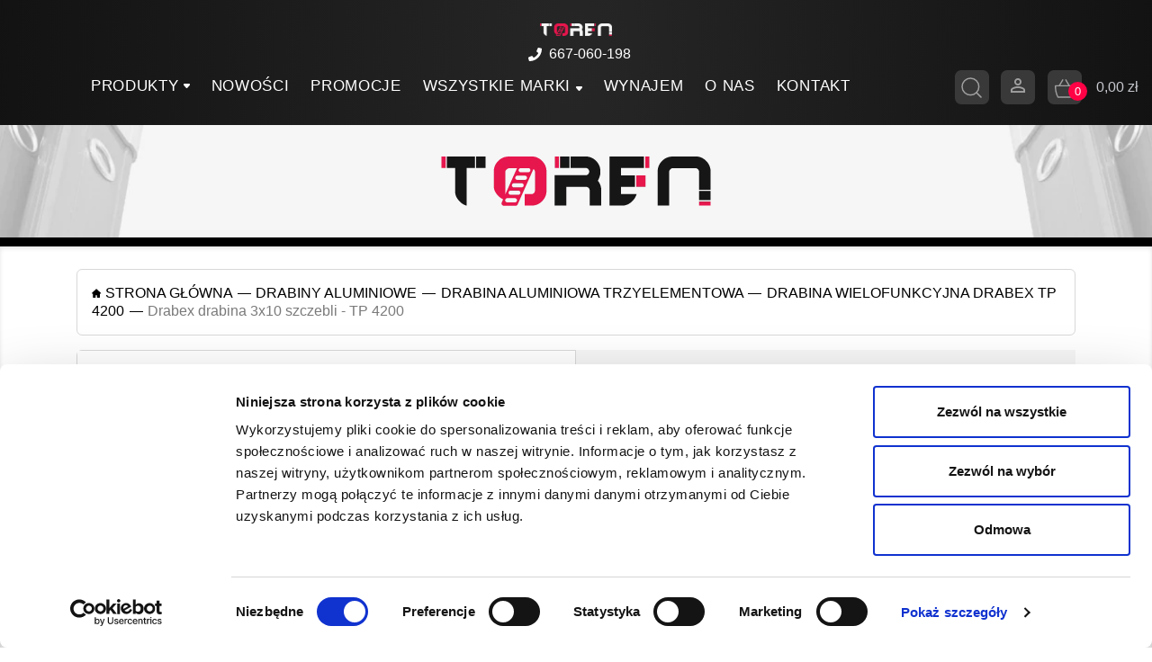

--- FILE ---
content_type: text/html; charset=utf-8
request_url: https://toren.com.pl/drabina-wielofunkcyjna-drabex-tp-4200/98-drabex-drabina-3x10-szczebli-tp-4200.html
body_size: 34110
content:
<!doctype html>
  <html lang="pl">

  <head>
    
    
  <meta charset="utf-8">
  <!-- Google Tag Manager -->
  
    <script>
      (function(w,d,s,l,i){w[l]=w[l]||[];w[l].push({'gtm.start':
      new Date().getTime(), event: 'gtm.js'
      });
      var f = d.getElementsByTagName(s)[0],
        j = d.createElement(s),
        dl = l != 'dataLayer' ? '&l=' + l : '';
      j.async = true;
      j.src =
        'https://www.googletagmanager.com/gtm.js?id=' + i + dl;
      f.parentNode.insertBefore(j, f);
      })(window, document, 'script', 'dataLayer', 'GTM-W98TPLF');
    </script>
  
  <!-- End Google Tag Manager -->

  
    <!-- Google Tag Manager -->
    <script>
      (function(w,d,s,l,i){w[l]=w[l]||[];w[l].push({'gtm.start':
      new Date().getTime(), event: 'gtm.js'
      });
      var f = d.getElementsByTagName(s)[0],
        j = d.createElement(s),
        dl = l != 'dataLayer' ? '&l=' + l : '';
      j.async = true;
      j.src =
        'https://www.googletagmanager.com/gtm.js?id=' + i + dl;
      f.parentNode.insertBefore(j, f);
      })(window, document, 'script', 'dataLayer', 'GTM-PNV9RJR2');
    </script>
    <!-- End Google Tag Manager -->
  




  <!-- Preload i preconnect dla Google Fonts -->
  <link rel="preconnect" href="https://fonts.googleapis.com">
  <link rel="preconnect" href="https://fonts.gstatic.com" crossorigin>

  <link rel="preload" as="style" href="https://fonts.googleapis.com/css2?family=Montserrat&display=swap" onload="this.rel='stylesheet'">
  <noscript><link rel="stylesheet" href="https://fonts.googleapis.com/css2?family=Montserrat&display=swap"></noscript>
  

<style>
@media(max-width:1900px) and (min-width:1500px){
    #products #js-product-list .products article{
        width:30%
    }
}
.solo-subcat{
  position:relative;
  transition: transform 0.2s ease, box-shadow 0.2s ease, border-color 0.2s ease;
}
.solo-subcat .subcategory-title a,
.product-miniature .product-title a{
  position: static;
  color: inherit;
  text-decoration: none;
  z-index: 2;
}
.solo-subcat .subcategory-title a::after,
.product-miniature .product-title a::after {
  content: "";
  position: absolute;
  inset: 0;         
  z-index: 1;
}
.solo-subcat:hover,
.solo-subcat:focus-within ,
.product-miniature:hover,
.product-miniature:focus-within {
  border-color: #FF3C70;
  box-shadow: 0 4px 12px rgba(0, 0, 0, 0.15);
  transform: translateY(-3px);
}
.solo-subcat .subcategory-title a:hover,
.solo-subcat .subcategory-title a:focus,
.product-miniature .product-title a:hover,
.product-miniature .product-title a:focus {
  color: #FF3C70;
  text-decoration: underline;
  cursor:pointer
}
.product-miniature {
  position: relative;
  border: 1px solid #ddd;
  border-radius: 8px;
  padding: 1rem;
  overflow: hidden;
  transition: transform 0.2s ease, box-shadow 0.2s ease, border-color 0.2s ease;
}
#main #subcategories ul li .to-see-btn .to-see-btn-wrapper span{
      color: #fff !important;
    padding: .9rem .5rem;
    font-weight: 700;
    font-size: 12px;
    line-height: 14px;
    text-align: center;
    letter-spacing: .04em;
    text-transform: uppercase;
    color: #fff;
}
#module-smartblog-details .articleContent ul li {
    padding-bottom: 1em;
    margin-left: 1em;
    padding-left: 1em;
    list-style: disc;
}
#_desktop_user_info{
      display: flex;
    align-items: center;
    justify-content: space-between;
}
#_desktop_user_info .user-info{
  background: #393939 !important;
    border-radius: 7px;
    width: 38px !important;
    height: 38px !important;
    display: flex;
    justify-content: center;
    align-items: center;
    margin:auto !important
}
#_desktop_user_info .user-info .hidden-sm-down{
  display: none;
}
#sdsblogArticle .articleContent img{
  height:auto;
}
#sdsblogArticle .articleContent h2,
#sdsblogArticle .articleContent h3,
#sdsblogArticle .articleContent h4{
    margin-bottom:1em;
    margin-top:2em;
}
@media (max-width: 768px) {
    #sdsblogArticle .sdsarticle-des p {
        font-size: 1rem;
        line-height:140%;
        color:#3B3B3B;
    }

#product ul.nav.nav-tabs.tabs_to_tik {
    display: flex;
    flex-direction: column;
}}
  #product .featured-products h3 a {
    font-size:.75rem
  }
  #product .featured-products .product-price-and-shipping span{
  font-size:1rem
  }
#product a.nav-link.active {
    box-shadow:0 1px 0 0;
}
#product .featured-products  .thumbnail-container a img{
  min-height: 250px;
  height: auto !important;
    width: 100% !important;

}
@media (max-width: 1780px) and (min-width: 1500px){
    #products #js-product-list .products article {
        width:30% !important
    }
    #category #main #subcategories ul li {
        width:30% !important
    }
}
</style>



  <meta http-equiv="x-ua-compatible" content="ie=edge">



  <link rel="canonical" href="https://toren.com.pl/drabina-wielofunkcyjna-drabex-tp-4200/98-drabex-drabina-3x10-szczebli-tp-4200.html">



    
          <title>Drabex drabina 3x10 szczebli - TP 4200 — Toren</title>
    
  

      <meta name="description"
      content="Drabex drabina 3x10 szczebli - TP 4200 w naszej ofercie! Wejdź i dowiedz się więcej o tym produkcie. Zamów już dziś!">

          <link rel="preload" as="image" href="https://toren.com.pl/440-large_default/drabex-drabina-3x10-szczebli-tp-4200.jpg" fetchpriority="high">
    
  

  

  
    
  

  <link rel="canonical" href="">


<meta name="google-site-verification" content="Ff23dtzxCOGXvCBnUYOav7QyIR-dqwhp-zhVb3__dPQ" />
<meta name="facebook-domain-verification" content="30xtck5qkc5fffa7gqgozacsdk3myc" />

  <meta name="viewport" content="width=device-width, initial-scale=1, maximum-scale=5.0, user-scalable=yes">



  <link rel="icon" type="image/vnd.microsoft.icon" href="/img/favicon.ico?1660727522">
  <link rel="shortcut icon" type="image/x-icon" href="/img/favicon.ico?1660727522">



  
    <link rel="stylesheet" href="https://toren.com.pl/themes/classic/assets/cache/theme-9c6a8b1571.css" type="text/css" media="all">




  

  <script type="text/javascript">
        var payuLangId = "pl";
        var payuSFEnabled = false;
        var prestashop = {"cart":{"products":[],"totals":{"total":{"type":"total","label":"Razem","amount":0,"value":"0,00\u00a0z\u0142"},"total_including_tax":{"type":"total","label":"Suma (brutto)","amount":0,"value":"0,00\u00a0z\u0142"},"total_excluding_tax":{"type":"total","label":"Suma (netto)","amount":0,"value":"0,00\u00a0z\u0142"}},"subtotals":{"products":{"type":"products","label":"Produkty","amount":0,"value":"0,00\u00a0z\u0142"},"discounts":null,"shipping":{"type":"shipping","label":"Wysy\u0142ka","amount":0,"value":"Uzale\u017cniona od wyboru opcji p\u0142atno\u015bci"},"tax":null},"products_count":0,"summary_string":"0 sztuk","vouchers":{"allowed":1,"added":[]},"discounts":[],"minimalPurchase":0,"minimalPurchaseRequired":""},"currency":{"name":"z\u0142oty polski","iso_code":"PLN","iso_code_num":"985","sign":"z\u0142"},"customer":{"lastname":null,"firstname":null,"email":null,"birthday":null,"newsletter":null,"newsletter_date_add":null,"optin":null,"website":null,"company":null,"siret":null,"ape":null,"is_logged":false,"gender":{"type":null,"name":null},"addresses":[]},"language":{"name":"Polski (Polish)","iso_code":"pl","locale":"pl-PL","language_code":"pl","is_rtl":"0","date_format_lite":"Y-m-d","date_format_full":"Y-m-d H:i:s","id":1},"page":{"title":"","canonical":null,"meta":{"title":"Drabex drabina 3x10 szczebli - TP 4200","description":"DRABINA TRZYELEMENTOWA\u00a0Drabex 3x10 szczebli - TP 4200\u00a0PROFESJONALNA Model 4210 ( 3x10 szczebli )\n\n\nWysoko\u015b\u0107 robocza: 6,73 m\n\n\nK\u0105t oparcia drabiny 65-75 stopni.\n\n\nDrabina aluminiowa do zastosowa\u0144 p\u00f3\u0142profesjonalnych.\n\n\nMo\u017cliwo\u015b\u0107 u\u017cytkowania jako drabiny wolnostoj\u0105cej lub opieralnej.\n\n\nMo\u017cliwo\u015b\u0107 ustawienia drabin typu 4207-4210 na schodach.\n\n\nModele drabin Drabex o nr kat. 4211-4215 wyposa\u017cone w dodatkowy stabilizator (dla najw\u0119\u017cszego elementu drabiny u\u017cytego jako drabina opieralna)\n\n\nDrabina odpowiada normie PN-EN 131.\n\n","keywords":"","robots":"index"},"page_name":"product","body_classes":{"lang-pl":true,"lang-rtl":false,"country-PL":true,"currency-PLN":true,"layout-full-width":true,"page-product":true,"tax-display-enabled":true,"product-id-98":true,"product-Drabex drabina 3x10 szczebli - TP 4200":true,"product-id-category-107":true,"product-id-manufacturer-5":true,"product-id-supplier-0":true,"product-available-for-order":true},"admin_notifications":[]},"shop":{"name":" Toren","logo":"\/img\/toren-logo-1660723822.jpg","stores_icon":"\/img\/logo_stores.png","favicon":"\/img\/favicon.ico"},"urls":{"base_url":"https:\/\/toren.com.pl\/","current_url":"https:\/\/toren.com.pl\/drabina-wielofunkcyjna-drabex-tp-4200\/98-drabex-drabina-3x10-szczebli-tp-4200.html","shop_domain_url":"https:\/\/toren.com.pl","img_ps_url":"https:\/\/toren.com.pl\/img\/","img_cat_url":"https:\/\/toren.com.pl\/img\/c\/","img_lang_url":"https:\/\/toren.com.pl\/img\/l\/","img_prod_url":"https:\/\/toren.com.pl\/img\/p\/","img_manu_url":"https:\/\/toren.com.pl\/img\/m\/","img_sup_url":"https:\/\/toren.com.pl\/img\/su\/","img_ship_url":"https:\/\/toren.com.pl\/img\/s\/","img_store_url":"https:\/\/toren.com.pl\/img\/st\/","img_col_url":"https:\/\/toren.com.pl\/img\/co\/","img_url":"https:\/\/toren.com.pl\/themes\/classic\/assets\/img\/","css_url":"https:\/\/toren.com.pl\/themes\/classic\/assets\/css\/","js_url":"https:\/\/toren.com.pl\/themes\/classic\/assets\/js\/","pic_url":"https:\/\/toren.com.pl\/upload\/","pages":{"address":"https:\/\/toren.com.pl\/adres","addresses":"https:\/\/toren.com.pl\/adresy","authentication":"https:\/\/toren.com.pl\/logowanie","cart":"https:\/\/toren.com.pl\/koszyk","category":"https:\/\/toren.com.pl\/index.php?controller=category","cms":"https:\/\/toren.com.pl\/index.php?controller=cms","contact":"https:\/\/toren.com.pl\/kontakt","discount":"https:\/\/toren.com.pl\/rabaty","guest_tracking":"https:\/\/toren.com.pl\/sledzenie-zamowien-gosci","history":"https:\/\/toren.com.pl\/historia-zamowien","identity":"https:\/\/toren.com.pl\/dane-osobiste","index":"https:\/\/toren.com.pl\/","my_account":"https:\/\/toren.com.pl\/moje-konto","order_confirmation":"https:\/\/toren.com.pl\/potwierdzenie-zamowienia","order_detail":"https:\/\/toren.com.pl\/index.php?controller=order-detail","order_follow":"https:\/\/toren.com.pl\/sledzenie-zamowienia","order":"https:\/\/toren.com.pl\/zam\u00f3wienie","order_return":"https:\/\/toren.com.pl\/index.php?controller=order-return","order_slip":"https:\/\/toren.com.pl\/potwierdzenie-zwrotu","pagenotfound":"https:\/\/toren.com.pl\/nie-znaleziono-strony","password":"https:\/\/toren.com.pl\/odzyskiwanie-hasla","pdf_invoice":"https:\/\/toren.com.pl\/index.php?controller=pdf-invoice","pdf_order_return":"https:\/\/toren.com.pl\/index.php?controller=pdf-order-return","pdf_order_slip":"https:\/\/toren.com.pl\/index.php?controller=pdf-order-slip","prices_drop":"https:\/\/toren.com.pl\/promocje","product":"https:\/\/toren.com.pl\/index.php?controller=product","search":"https:\/\/toren.com.pl\/szukaj","sitemap":"https:\/\/toren.com.pl\/mapa-strony","stores":"https:\/\/toren.com.pl\/nasze-sklepy","supplier":"https:\/\/toren.com.pl\/dostawcy","register":"https:\/\/toren.com.pl\/logowanie?create_account=1","order_login":"https:\/\/toren.com.pl\/zam\u00f3wienie?login=1"},"theme_assets":"\/themes\/classic\/assets\/","actions":{"logout":"https:\/\/toren.com.pl\/?mylogout="}},"configuration":{"display_taxes_label":true,"is_catalog":false,"show_prices":true,"opt_in":{"partner":true},"quantity_discount":{"type":"discount","label":"Rabat"},"voucher_enabled":1,"return_enabled":0},"field_required":[],"breadcrumb":{"links":[{"title":"Strona g\u0142\u00f3wna","url":"https:\/\/toren.com.pl\/"},{"title":"Drabiny Aluminiowe","url":"https:\/\/toren.com.pl\/10-drabiny-aluminiowe"},{"title":"Drabina aluminiowa trzyelementowa","url":"https:\/\/toren.com.pl\/23-drabina-aluminiowa-trzyelementowa"},{"title":"Drabina wielofunkcyjna Drabex TP 4200","url":"https:\/\/toren.com.pl\/107-drabina-wielofunkcyjna-drabex-tp-4200"},{"title":"Drabex drabina 3x10 szczebli - TP 4200","url":"https:\/\/toren.com.pl\/drabina-wielofunkcyjna-drabex-tp-4200\/98-drabex-drabina-3x10-szczebli-tp-4200.html"}],"count":5},"link":{"protocol_link":"https:\/\/","protocol_content":"https:\/\/"},"time":1769237715,"static_token":"a293e0fda62da71b635dffcc35e5e4e6","token":"b9a258c03dda5057514e4f8599ab08e6"};
        var x13webp_ajax_convert_url = "https:\/\/toren.com.pl\/module\/x13webp\/ajax?ajax=1&convertImages=1";
      </script>



  
  <script async src="https://www.googletagmanager.com/gtag/js?id=G-CSTCJVPE20"></script>
  <script>
    window.dataLayer = window.dataLayer || [];
    function gtag(){dataLayer.push(arguments);}
    gtag('js', new Date());
    gtag(
      'config',
      'G-CSTCJVPE20',
      {
        'debug_mode':false
                              }
    );
  </script>


 <?php
/**
 * NOTICE OF LICENSE
 *
 * Smartsupp live chat - official plugin. Smartsupp is free live chat with visitor recording. 
 * The plugin enables you to create a free account or sign in with existing one. Pre-integrated 
 * customer info with WooCommerce (you will see names and emails of signed in webshop visitors).
 * Optional API for advanced chat box modifications.
 *
 * You must not modify, adapt or create derivative works of this source code
 *
 *  @author    Smartsupp
 *  @copyright 2021 Smartsupp.com
 *  @license   GPL-2.0+
**/ 
?>

<script type="text/javascript">
            var _smartsupp = _smartsupp || {};
            _smartsupp.key = 'ae5cb85b8d824d26d9bac05efbbf7899d452c7c1';
_smartsupp.cookieDomain = '.toren.com.pl';
_smartsupp.sitePlatform = 'Prestashop 1.7.3.3';
window.smartsupp||(function(d) {
                var s,c,o=smartsupp=function(){ o._.push(arguments)};o._=[];
                s=d.getElementsByTagName('script')[0];c=d.createElement('script');
                c.type='text/javascript';c.charset='utf-8';c.async=true;
                c.src='//www.smartsuppchat.com/loader.js';s.parentNode.insertBefore(c,s);
            })(document);
            </script><script type="text/javascript"></script>




  <!-- Global site tag (gtag.js) - Google Ads: 801321404 -->
  <script async src="https://www.googletagmanager.com/gtag/js?id=AW-801321404"></script>
  <script>
    window.dataLayer = window.dataLayer || [];
    function gtag(){dataLayer.push(arguments);}
    gtag('js', new Date());

    gtag('config', 'AW-801321404', {'allow_enhanced_conversions':true});
  </script>

    
  <meta property="og:type" content="product">
  <meta property="og:url" content="https://toren.com.pl/drabina-wielofunkcyjna-drabex-tp-4200/98-drabex-drabina-3x10-szczebli-tp-4200.html">
  <meta property="og:title" content="Drabex drabina 3x10 szczebli - TP 4200">
  <meta property="og:site_name" content=" Toren">
  <meta property="og:description" content="DRABINA TRZYELEMENTOWA Drabex 3x10 szczebli - TP 4200 PROFESJONALNA Model 4210 ( 3x10 szczebli )


Wysokość robocza: 6,73 m


Kąt oparcia drabiny 65-75 stopni.


Drabina aluminiowa do zastosowań półprofesjonalnych.


Możliwość użytkowania jako drabiny wolnostojącej lub opieralnej.


Możliwość ustawienia drabin typu 4207-4210 na schodach.


Modele drabin Drabex o nr kat. 4211-4215 wyposażone w dodatkowy stabilizator (dla najwęższego elementu drabiny użytego jako drabina opieralna)


Drabina odpowiada normie PN-EN 131.

">
  <meta property="og:image" content="https://toren.com.pl/440-large_default/drabex-drabina-3x10-szczebli-tp-4200.jpg">
  <meta property="product:pretax_price:amount" content="1070.731706">
  <meta property="product:pretax_price:currency" content="PLN">
  <meta property="product:price:amount" content="1317">
  <meta property="product:price:currency" content="PLN">
  
  </head>

  <body id="product" class="lang-pl country-pl currency-pln layout-full-width page-product tax-display-enabled product-id-98 product-drabex-drabina-3x10-szczebli-tp-4200 product-id-category-107 product-id-manufacturer-5 product-id-supplier-0 product-available-for-order">
    
    <!-- Google Tag Manager (noscript) -->
    <noscript><iframe src="https://www.googletagmanager.com/ns.html?id=GTM-W98TPLF" height="0" width="0"
        style="display:none;visibility:hidden"></iframe></noscript>
    <!-- End Google Tag Manager (noscript) -->
    
	
	<!-- Google Tag Manager (noscript) -->
	<noscript><iframe src="https://www.googletagmanager.com/ns.html?id=GTM-PNV9RJR2"
	height="0" width="0" style="display:none;visibility:hidden"></iframe></noscript>
	<!-- End Google Tag Manager (noscript) -->
	
    
    
    
	

    <main>
      
            

      <header id="header">
        
        
  <div class="header-banner">
    
  </div>



  <nav class="header-nav">
    <div class="container custom-container">
      <div class="row custom-row">
      <div class="col-md-1 hidden-sm-down" id="_desktop_logo">
          <a href="https://toren.com.pl/">
            <img style="height:auto" class="logo img-responsive" 
                  src="/img/toren-logo-1660723822.webp" 
                  alt=" Toren"
                  width="383" height="70"
                  itemprop="logo"
                  loading="eager"
              >
          </a>
        </div>
        <a class="header-number" href="tel:+48667060198"> 
          <svg width="15px" height="15px" viewBox="0 0 512 512" xmlns="http://www.w3.org/2000/svg"><path d="M493.4 24.6l-104-24c-11.3-2.6-22.9 3.3-27.5 13.9l-48 112c-4.2 9.8-1.4 21.3 6.9 28l60.6 49.6c-36 76.7-98.9 140.5-177.2 177.2l-49.6-60.6c-6.8-8.3-18.2-11.1-28-6.9l-112 48C3.9 366.5-2 378.1.6 389.4l24 104C27.1 504.2 36.7 512 48 512c256.1 0 464-207.5 464-464 0-11.2-7.7-20.9-18.6-23.4z" fill="#fff"/></svg> 667-060-198</a>
        <div class="hidden-sm-down custom-class">
          <div class="col-md-12 col-xs-12 custom-nav">
            

<div class="menu js-top-menu position-static hidden-sm-down" id="_desktop_top_menu">
                      <ul class="top-menu" id="top-menu" data-depth="0">
                        <li class="category" id="category-2">
                              <a
                  class="dropdown-item  product-menu-li "
                                      
                                    data-depth="0"
                                    
                >
                                      
                                                                <span class="float-xs-right hidden-md-up">
                          <span data-target="#top_sub_menu_19001" data-toggle="collapse" class="navbar-toggler collapse-icons  product-menu-span  toggler-span" data-deep="0">
                            <i class="material-icons  ">&#xE313;</i>
                            <i class="material-icons remove">&#xE316;</i>
                          </span>
                        </span>
                                                                              <span data-target="#top_sub_menu_19001" data-toggle="collapse" class="navbar-toggler collapse-icons hidden-md-up" style="height:auto;">Produkty</span>
                    <div class="hidden-sm-down" >Produkty  </div>

                                                        <svg  class="hidden-md-down" width="7" height="5" viewBox="0 0 7 5" fill="none" xmlns="http://www.w3.org/2000/svg">
                        <path d="M3.5 5C3.35111 4.99928 3.20425 4.96701 3.07009 4.90551C2.93592 4.84401 2.81781 4.75483 2.72432 4.64444L0.268962 1.81111C0.125487 1.64054 0.0351995 1.435 0.00838958 1.21793C-0.0184204 1.00085 0.0193251 0.780968 0.117325 0.583333C0.196806 0.41157 0.32651 0.26523 0.490947 0.16179C0.655383 0.058351 0.847602 0.00218503 1.04464 0H5.95535C6.1524 0.00218503 6.34462 0.058351 6.50905 0.16179C6.67349 0.26523 6.80319 0.41157 6.88267 0.583333C6.98067 0.780968 7.01842 1.00085 6.99161 1.21793C6.9648 1.435 6.87451 1.64054 6.73104 1.81111L4.27568 4.64444C4.18219 4.75483 4.06408 4.84401 3.92991 4.90551C3.79575 4.96701 3.64889 4.99928 3.5 5Z" fill="#fff"/>
                        </svg>
                                  </a>
                                <div  class="popover sub-menu js-sub-menu collapse" id="top_sub_menu_19001">
                                    <ul class="top-menu"  data-depth="1">
                        <li class="category" id="category-10">
                              <a
                  class="dropdown-item dropdown-submenu "
                                      href="https://toren.com.pl/10-drabiny-aluminiowe" 
                                    data-depth="1"
                                    
                >
                                      
                                                                                              Drabiny Aluminiowe 
                                                        <svg  class="hidden-md-down" width="7" height="5" viewBox="0 0 7 5" fill="none" xmlns="http://www.w3.org/2000/svg">
                        <path d="M3.5 5C3.35111 4.99928 3.20425 4.96701 3.07009 4.90551C2.93592 4.84401 2.81781 4.75483 2.72432 4.64444L0.268962 1.81111C0.125487 1.64054 0.0351995 1.435 0.00838958 1.21793C-0.0184204 1.00085 0.0193251 0.780968 0.117325 0.583333C0.196806 0.41157 0.32651 0.26523 0.490947 0.16179C0.655383 0.058351 0.847602 0.00218503 1.04464 0H5.95535C6.1524 0.00218503 6.34462 0.058351 6.50905 0.16179C6.67349 0.26523 6.80319 0.41157 6.88267 0.583333C6.98067 0.780968 7.01842 1.00085 6.99161 1.21793C6.9648 1.435 6.87451 1.64054 6.73104 1.81111L4.27568 4.64444C4.18219 4.75483 4.06408 4.84401 3.92991 4.90551C3.79575 4.96701 3.64889 4.99928 3.5 5Z" fill="#fff"/>
                        </svg>
                                  </a>
                                <div  class="collapse" id="top_sub_menu_44264">
                                
                </div>
                              </li>
                        <li class="category" id="category-18">
                              <a
                  class="dropdown-item dropdown-submenu "
                                      href="https://toren.com.pl/18-drabiny-magazynowe" 
                                    data-depth="1"
                                    
                >
                                      
                                                                                              Drabiny magazynowe 
                                                        <svg  class="hidden-md-down" width="7" height="5" viewBox="0 0 7 5" fill="none" xmlns="http://www.w3.org/2000/svg">
                        <path d="M3.5 5C3.35111 4.99928 3.20425 4.96701 3.07009 4.90551C2.93592 4.84401 2.81781 4.75483 2.72432 4.64444L0.268962 1.81111C0.125487 1.64054 0.0351995 1.435 0.00838958 1.21793C-0.0184204 1.00085 0.0193251 0.780968 0.117325 0.583333C0.196806 0.41157 0.32651 0.26523 0.490947 0.16179C0.655383 0.058351 0.847602 0.00218503 1.04464 0H5.95535C6.1524 0.00218503 6.34462 0.058351 6.50905 0.16179C6.67349 0.26523 6.80319 0.41157 6.88267 0.583333C6.98067 0.780968 7.01842 1.00085 6.99161 1.21793C6.9648 1.435 6.87451 1.64054 6.73104 1.81111L4.27568 4.64444C4.18219 4.75483 4.06408 4.84401 3.92991 4.90551C3.79575 4.96701 3.64889 4.99928 3.5 5Z" fill="#fff"/>
                        </svg>
                                  </a>
                                <div  class="collapse" id="top_sub_menu_26563">
                                
                </div>
                              </li>
                        <li class="category" id="category-17">
                              <a
                  class="dropdown-item dropdown-submenu "
                                      href="https://toren.com.pl/17-drabiny-ewakuacyjne" 
                                    data-depth="1"
                                    
                >
                                                      Drabiny ewakuacyjne 
                                                    </a>
                              </li>
                        <li class="category" id="category-175">
                              <a
                  class="dropdown-item dropdown-submenu "
                                      href="https://toren.com.pl/175-drabiny-do-zastosowan-specjalnych" 
                                    data-depth="1"
                                    
                >
                                      
                                                                                              Drabiny do Zastosowań Specjalnych  
                                                        <svg  class="hidden-md-down" width="7" height="5" viewBox="0 0 7 5" fill="none" xmlns="http://www.w3.org/2000/svg">
                        <path d="M3.5 5C3.35111 4.99928 3.20425 4.96701 3.07009 4.90551C2.93592 4.84401 2.81781 4.75483 2.72432 4.64444L0.268962 1.81111C0.125487 1.64054 0.0351995 1.435 0.00838958 1.21793C-0.0184204 1.00085 0.0193251 0.780968 0.117325 0.583333C0.196806 0.41157 0.32651 0.26523 0.490947 0.16179C0.655383 0.058351 0.847602 0.00218503 1.04464 0H5.95535C6.1524 0.00218503 6.34462 0.058351 6.50905 0.16179C6.67349 0.26523 6.80319 0.41157 6.88267 0.583333C6.98067 0.780968 7.01842 1.00085 6.99161 1.21793C6.9648 1.435 6.87451 1.64054 6.73104 1.81111L4.27568 4.64444C4.18219 4.75483 4.06408 4.84401 3.92991 4.90551C3.79575 4.96701 3.64889 4.99928 3.5 5Z" fill="#fff"/>
                        </svg>
                                  </a>
                                <div  class="collapse" id="top_sub_menu_18133">
                                
                </div>
                              </li>
                        <li class="category" id="category-203">
                              <a
                  class="dropdown-item dropdown-submenu "
                                      href="https://toren.com.pl/203-drabiny-drewniane" 
                                    data-depth="1"
                                    
                >
                                      
                                                                                              Drabiny drewniane 
                                                        <svg  class="hidden-md-down" width="7" height="5" viewBox="0 0 7 5" fill="none" xmlns="http://www.w3.org/2000/svg">
                        <path d="M3.5 5C3.35111 4.99928 3.20425 4.96701 3.07009 4.90551C2.93592 4.84401 2.81781 4.75483 2.72432 4.64444L0.268962 1.81111C0.125487 1.64054 0.0351995 1.435 0.00838958 1.21793C-0.0184204 1.00085 0.0193251 0.780968 0.117325 0.583333C0.196806 0.41157 0.32651 0.26523 0.490947 0.16179C0.655383 0.058351 0.847602 0.00218503 1.04464 0H5.95535C6.1524 0.00218503 6.34462 0.058351 6.50905 0.16179C6.67349 0.26523 6.80319 0.41157 6.88267 0.583333C6.98067 0.780968 7.01842 1.00085 6.99161 1.21793C6.9648 1.435 6.87451 1.64054 6.73104 1.81111L4.27568 4.64444C4.18219 4.75483 4.06408 4.84401 3.92991 4.90551C3.79575 4.96701 3.64889 4.99928 3.5 5Z" fill="#fff"/>
                        </svg>
                                  </a>
                                <div  class="collapse" id="top_sub_menu_28366">
                                
                </div>
                              </li>
                        <li class="category" id="category-11">
                              <a
                  class="dropdown-item dropdown-submenu "
                                      href="https://toren.com.pl/11-rusztowania-aluminiowe" 
                                    data-depth="1"
                                    
                >
                                      
                                                                                              Rusztowania aluminiowe  
                                                        <svg  class="hidden-md-down" width="7" height="5" viewBox="0 0 7 5" fill="none" xmlns="http://www.w3.org/2000/svg">
                        <path d="M3.5 5C3.35111 4.99928 3.20425 4.96701 3.07009 4.90551C2.93592 4.84401 2.81781 4.75483 2.72432 4.64444L0.268962 1.81111C0.125487 1.64054 0.0351995 1.435 0.00838958 1.21793C-0.0184204 1.00085 0.0193251 0.780968 0.117325 0.583333C0.196806 0.41157 0.32651 0.26523 0.490947 0.16179C0.655383 0.058351 0.847602 0.00218503 1.04464 0H5.95535C6.1524 0.00218503 6.34462 0.058351 6.50905 0.16179C6.67349 0.26523 6.80319 0.41157 6.88267 0.583333C6.98067 0.780968 7.01842 1.00085 6.99161 1.21793C6.9648 1.435 6.87451 1.64054 6.73104 1.81111L4.27568 4.64444C4.18219 4.75483 4.06408 4.84401 3.92991 4.90551C3.79575 4.96701 3.64889 4.99928 3.5 5Z" fill="#fff"/>
                        </svg>
                                  </a>
                                <div  class="collapse" id="top_sub_menu_95205">
                                
                </div>
                              </li>
                        <li class="category" id="category-12">
                              <a
                  class="dropdown-item dropdown-submenu "
                                      href="https://toren.com.pl/12-rusztowania-elewacyjne-fasadowe" 
                                    data-depth="1"
                                    
                >
                                      
                                                                                              Rusztowania elewacyjne / fasadowe 
                                                        <svg  class="hidden-md-down" width="7" height="5" viewBox="0 0 7 5" fill="none" xmlns="http://www.w3.org/2000/svg">
                        <path d="M3.5 5C3.35111 4.99928 3.20425 4.96701 3.07009 4.90551C2.93592 4.84401 2.81781 4.75483 2.72432 4.64444L0.268962 1.81111C0.125487 1.64054 0.0351995 1.435 0.00838958 1.21793C-0.0184204 1.00085 0.0193251 0.780968 0.117325 0.583333C0.196806 0.41157 0.32651 0.26523 0.490947 0.16179C0.655383 0.058351 0.847602 0.00218503 1.04464 0H5.95535C6.1524 0.00218503 6.34462 0.058351 6.50905 0.16179C6.67349 0.26523 6.80319 0.41157 6.88267 0.583333C6.98067 0.780968 7.01842 1.00085 6.99161 1.21793C6.9648 1.435 6.87451 1.64054 6.73104 1.81111L4.27568 4.64444C4.18219 4.75483 4.06408 4.84401 3.92991 4.90551C3.79575 4.96701 3.64889 4.99928 3.5 5Z" fill="#fff"/>
                        </svg>
                                  </a>
                                <div  class="collapse" id="top_sub_menu_17783">
                                
                </div>
                              </li>
                        <li class="category" id="category-16">
                              <a
                  class="dropdown-item dropdown-submenu "
                                      href="https://toren.com.pl/16-schody-i-podesty-robocze" 
                                    data-depth="1"
                                    
                >
                                      
                                                                                              Schody i Podesty robocze 
                                                        <svg  class="hidden-md-down" width="7" height="5" viewBox="0 0 7 5" fill="none" xmlns="http://www.w3.org/2000/svg">
                        <path d="M3.5 5C3.35111 4.99928 3.20425 4.96701 3.07009 4.90551C2.93592 4.84401 2.81781 4.75483 2.72432 4.64444L0.268962 1.81111C0.125487 1.64054 0.0351995 1.435 0.00838958 1.21793C-0.0184204 1.00085 0.0193251 0.780968 0.117325 0.583333C0.196806 0.41157 0.32651 0.26523 0.490947 0.16179C0.655383 0.058351 0.847602 0.00218503 1.04464 0H5.95535C6.1524 0.00218503 6.34462 0.058351 6.50905 0.16179C6.67349 0.26523 6.80319 0.41157 6.88267 0.583333C6.98067 0.780968 7.01842 1.00085 6.99161 1.21793C6.9648 1.435 6.87451 1.64054 6.73104 1.81111L4.27568 4.64444C4.18219 4.75483 4.06408 4.84401 3.92991 4.90551C3.79575 4.96701 3.64889 4.99928 3.5 5Z" fill="#fff"/>
                        </svg>
                                  </a>
                                <div  class="collapse" id="top_sub_menu_68146">
                                
                </div>
                              </li>
                        <li class="category" id="category-13">
                              <a
                  class="dropdown-item dropdown-submenu "
                                      href="https://toren.com.pl/13-windy-dekarskie" 
                                    data-depth="1"
                                    
                >
                                      
                                                                                              Windy dekarskie 
                                                        <svg  class="hidden-md-down" width="7" height="5" viewBox="0 0 7 5" fill="none" xmlns="http://www.w3.org/2000/svg">
                        <path d="M3.5 5C3.35111 4.99928 3.20425 4.96701 3.07009 4.90551C2.93592 4.84401 2.81781 4.75483 2.72432 4.64444L0.268962 1.81111C0.125487 1.64054 0.0351995 1.435 0.00838958 1.21793C-0.0184204 1.00085 0.0193251 0.780968 0.117325 0.583333C0.196806 0.41157 0.32651 0.26523 0.490947 0.16179C0.655383 0.058351 0.847602 0.00218503 1.04464 0H5.95535C6.1524 0.00218503 6.34462 0.058351 6.50905 0.16179C6.67349 0.26523 6.80319 0.41157 6.88267 0.583333C6.98067 0.780968 7.01842 1.00085 6.99161 1.21793C6.9648 1.435 6.87451 1.64054 6.73104 1.81111L4.27568 4.64444C4.18219 4.75483 4.06408 4.84401 3.92991 4.90551C3.79575 4.96701 3.64889 4.99928 3.5 5Z" fill="#fff"/>
                        </svg>
                                  </a>
                                <div  class="collapse" id="top_sub_menu_66547">
                                
                </div>
                              </li>
                        <li class="category" id="category-15">
                              <a
                  class="dropdown-item dropdown-submenu "
                                      href="https://toren.com.pl/15-podnosniki-towarowe-lub-osobowe" 
                                    data-depth="1"
                                    
                >
                                      
                                                                                              Podnośniki towarowe lub osobowe 
                                                        <svg  class="hidden-md-down" width="7" height="5" viewBox="0 0 7 5" fill="none" xmlns="http://www.w3.org/2000/svg">
                        <path d="M3.5 5C3.35111 4.99928 3.20425 4.96701 3.07009 4.90551C2.93592 4.84401 2.81781 4.75483 2.72432 4.64444L0.268962 1.81111C0.125487 1.64054 0.0351995 1.435 0.00838958 1.21793C-0.0184204 1.00085 0.0193251 0.780968 0.117325 0.583333C0.196806 0.41157 0.32651 0.26523 0.490947 0.16179C0.655383 0.058351 0.847602 0.00218503 1.04464 0H5.95535C6.1524 0.00218503 6.34462 0.058351 6.50905 0.16179C6.67349 0.26523 6.80319 0.41157 6.88267 0.583333C6.98067 0.780968 7.01842 1.00085 6.99161 1.21793C6.9648 1.435 6.87451 1.64054 6.73104 1.81111L4.27568 4.64444C4.18219 4.75483 4.06408 4.84401 3.92991 4.90551C3.79575 4.96701 3.64889 4.99928 3.5 5Z" fill="#fff"/>
                        </svg>
                                  </a>
                                <div  class="collapse" id="top_sub_menu_62866">
                                
                </div>
                              </li>
                        <li class="category" id="category-270">
                              <a
                  class="dropdown-item dropdown-submenu "
                                      href="https://toren.com.pl/270-konstrukcje-specjalne" 
                                    data-depth="1"
                                    
                >
                                                      Konstrukcje specjalne 
                                                    </a>
                              </li>
                        <li class="category" id="category-302">
                              <a
                  class="dropdown-item dropdown-submenu "
                                      href="https://toren.com.pl/302-inne" 
                                    data-depth="1"
                                    
                >
                                      
                                                                                              inne 
                                                        <svg  class="hidden-md-down" width="7" height="5" viewBox="0 0 7 5" fill="none" xmlns="http://www.w3.org/2000/svg">
                        <path d="M3.5 5C3.35111 4.99928 3.20425 4.96701 3.07009 4.90551C2.93592 4.84401 2.81781 4.75483 2.72432 4.64444L0.268962 1.81111C0.125487 1.64054 0.0351995 1.435 0.00838958 1.21793C-0.0184204 1.00085 0.0193251 0.780968 0.117325 0.583333C0.196806 0.41157 0.32651 0.26523 0.490947 0.16179C0.655383 0.058351 0.847602 0.00218503 1.04464 0H5.95535C6.1524 0.00218503 6.34462 0.058351 6.50905 0.16179C6.67349 0.26523 6.80319 0.41157 6.88267 0.583333C6.98067 0.780968 7.01842 1.00085 6.99161 1.21793C6.9648 1.435 6.87451 1.64054 6.73104 1.81111L4.27568 4.64444C4.18219 4.75483 4.06408 4.84401 3.92991 4.90551C3.79575 4.96701 3.64889 4.99928 3.5 5Z" fill="#fff"/>
                        </svg>
                                  </a>
                                <div  class="collapse" id="top_sub_menu_77532">
                                
                </div>
                              </li>
                        <li class="category" id="category-51">
                              <a
                  class="dropdown-item dropdown-submenu "
                                      href="https://toren.com.pl/51-wynajem" 
                                    data-depth="1"
                                    
                >
                                                      Wynajem 
                                                    </a>
                              </li>
                        <li class="category" id="category-365">
                              <a
                  class="dropdown-item dropdown-submenu "
                                      href="https://toren.com.pl/365-szalunki" 
                                    data-depth="1"
                                    
                >
                                                      Szalunki 
                                                    </a>
                              </li>
                  </ul>
          
                </div>
                              </li>
                        <li class="link" id="lnk-nowosci">
                              <a
                  class="dropdown-item "
                                      href="https://toren.com.pl/nowe-produkty" 
                                    data-depth="0"
                                    
                >
                                                      Nowości 
                                                    </a>
                              </li>
                        <li class="link" id="lnk-promocje">
                              <a
                  class="dropdown-item "
                                      href="https://toren.com.pl/promocje" 
                                    data-depth="0"
                                    
                >
                                                      Promocje 
                                                    </a>
                              </li>
                        <li class="manufacturers" id="manufacturers">
                              <a
                  class="dropdown-item "
                                      href="https://toren.com.pl/brands" 
                                    data-depth="0"
                                    
                >
                                      
                                                                <span class="float-xs-right hidden-md-up">
                          <span data-target="#top_sub_menu_10833" data-toggle="collapse" class="navbar-toggler collapse-icons  toggler-span" data-deep="0">
                            <i class="material-icons  ">&#xE313;</i>
                            <i class="material-icons remove">&#xE316;</i>
                          </span>
                        </span>
                                                                            Wszystkie marki 
                                                        <svg  class="hidden-md-down" width="7" height="5" viewBox="0 0 7 5" fill="none" xmlns="http://www.w3.org/2000/svg">
                        <path d="M3.5 5C3.35111 4.99928 3.20425 4.96701 3.07009 4.90551C2.93592 4.84401 2.81781 4.75483 2.72432 4.64444L0.268962 1.81111C0.125487 1.64054 0.0351995 1.435 0.00838958 1.21793C-0.0184204 1.00085 0.0193251 0.780968 0.117325 0.583333C0.196806 0.41157 0.32651 0.26523 0.490947 0.16179C0.655383 0.058351 0.847602 0.00218503 1.04464 0H5.95535C6.1524 0.00218503 6.34462 0.058351 6.50905 0.16179C6.67349 0.26523 6.80319 0.41157 6.88267 0.583333C6.98067 0.780968 7.01842 1.00085 6.99161 1.21793C6.9648 1.435 6.87451 1.64054 6.73104 1.81111L4.27568 4.64444C4.18219 4.75483 4.06408 4.84401 3.92991 4.90551C3.79575 4.96701 3.64889 4.99928 3.5 5Z" fill="#fff"/>
                        </svg>
                                  </a>
                                <div  class="popover sub-menu js-sub-menu collapse" id="top_sub_menu_10833">
                                    <ul class="top-menu"  data-depth="1">
                        <li class="manufacturer" id="manufacturer-16">
                              <a
                  class="dropdown-item dropdown-submenu "
                                      href="https://toren.com.pl/16_akso" 
                                    data-depth="1"
                                    
                >
                                                      AKSO 
                                                    </a>
                              </li>
                        <li class="manufacturer" id="manufacturer-9">
                              <a
                  class="dropdown-item dropdown-submenu "
                                      href="https://toren.com.pl/9_alumexx" 
                                    data-depth="1"
                                    
                >
                                                      Alumexx 
                                                    </a>
                              </li>
                        <li class="manufacturer" id="manufacturer-11">
                              <a
                  class="dropdown-item dropdown-submenu "
                                      href="https://toren.com.pl/11_asc-group" 
                                    data-depth="1"
                                    
                >
                                                      ASC Group 
                                                    </a>
                              </li>
                        <li class="manufacturer" id="manufacturer-10">
                              <a
                  class="dropdown-item dropdown-submenu "
                                      href="https://toren.com.pl/10_big-one" 
                                    data-depth="1"
                                    
                >
                                                      Big One 
                                                    </a>
                              </li>
                        <li class="manufacturer" id="manufacturer-5">
                              <a
                  class="dropdown-item dropdown-submenu "
                                      href="https://toren.com.pl/5_drabex" 
                                    data-depth="1"
                                    
                >
                                                      Drabex 
                                                    </a>
                              </li>
                        <li class="manufacturer" id="manufacturer-14">
                              <a
                  class="dropdown-item dropdown-submenu "
                                      href="https://toren.com.pl/14_euroscaffold" 
                                    data-depth="1"
                                    
                >
                                                      Euroscaffold 
                                                    </a>
                              </li>
                        <li class="manufacturer" id="manufacturer-6">
                              <a
                  class="dropdown-item dropdown-submenu "
                                      href="https://toren.com.pl/6_faraone" 
                                    data-depth="1"
                                    
                >
                                                      Faraone 
                                                    </a>
                              </li>
                        <li class="manufacturer" id="manufacturer-7">
                              <a
                  class="dropdown-item dropdown-submenu "
                                      href="https://toren.com.pl/7_geda" 
                                    data-depth="1"
                                    
                >
                                                      GEDA 
                                                    </a>
                              </li>
                        <li class="manufacturer" id="manufacturer-3">
                              <a
                  class="dropdown-item dropdown-submenu "
                                      href="https://toren.com.pl/3_krause" 
                                    data-depth="1"
                                    
                >
                                                      Krause 
                                                    </a>
                              </li>
                        <li class="manufacturer" id="manufacturer-12">
                              <a
                  class="dropdown-item dropdown-submenu "
                                      href="https://toren.com.pl/12_siedlewski" 
                                    data-depth="1"
                                    
                >
                                                      Siedlewski 
                                                    </a>
                              </li>
                        <li class="manufacturer" id="manufacturer-8">
                              <a
                  class="dropdown-item dropdown-submenu "
                                      href="https://toren.com.pl/8_slv" 
                                    data-depth="1"
                                    
                >
                                                      SLV 
                                                    </a>
                              </li>
                        <li class="manufacturer" id="manufacturer-13">
                              <a
                  class="dropdown-item dropdown-submenu "
                                      href="https://toren.com.pl/13_slv-group" 
                                    data-depth="1"
                                    
                >
                                                      SLV Group 
                                                    </a>
                              </li>
                        <li class="manufacturer" id="manufacturer-15">
                              <a
                  class="dropdown-item dropdown-submenu "
                                      href="https://toren.com.pl/15_toren" 
                                    data-depth="1"
                                    
                >
                                                      Toren 
                                                    </a>
                              </li>
                  </ul>
          
                </div>
                              </li>
                        <li class="category" id="category-51">
                              <a
                  class="dropdown-item "
                                      href="https://toren.com.pl/51-wynajem" 
                                    data-depth="0"
                                    
                >
                                                      Wynajem 
                                                    </a>
                              </li>
                        <li class="cms-page" id="cms-page-4">
                              <a
                  class="dropdown-item "
                                      href="https://toren.com.pl/content/4-o-nas" 
                                    data-depth="0"
                                    
                >
                                                      O nas 
                                                    </a>
                              </li>
                        <li class="link" id="lnk-kontakt">
                              <a
                  class="dropdown-item "
                                      href="https://toren.com.pl/kontakt" 
                                    data-depth="0"
                                    
                >
                                                      Kontakt 
                                                    </a>
                              </li>
                  </ul>
          
    <div class="clearfix"></div>
</div>


  <style>
    .hide-id-i{
      display: none;
    }

    .product-menu-li{
      display: flex;
      align-items: center;
      cursor: pointer;
    }

    .product-menu-li svg{
      margin-left:5px;
    }

    @media(max-width:767px){
      .product-menu-li{
        width: 100%;
        flex-direction: row-reverse;
        justify-content: space-between;
        padding-bottom: 0 !important;
      }
    }

  </style>
  <script>
  document.querySelectorAll('.product-menu-li').forEach(element => {
    element.addEventListener('click', () =>{
      const icons = element.querySelectorAll('.product-menu-span i')
      if(icons[0].classList.contains('hide-id-i')){
            icons[0].classList.remove('hide-id-i')
        }else{
          icons[0].classList.add('hide-id-i')
      }
    })
  });


  document.querySelectorAll('.toggler-span').forEach(element => {
    element.addEventListener('click', () =>{
      if(element.getAttribute('data-deep') == '0'){
        const as = document.querySelectorAll('.product-menu-li')
        as.forEach(a => {
          a.preventDefoult();
        });
      }
      const icons = element.querySelectorAll('i')
      if(icons[0].classList.contains('hide-id-i')){
            icons[0].classList.remove('hide-id-i')
        }else{
          icons[0].classList.add('hide-id-i')
      }
    })
  });
    
  </script>

            
          </div>
          <div class="col-md-2 right-nav">
              <!-- Block search module TOP -->
<div id="search_widget" class="search-widget" data-search-controller-url="//toren.com.pl/szukaj">
	<div class="custom-search-svg" id="custom-search-svg">
		<img src="/themes/classic/assets/svg/search.svg" alt="Ikona wyszukiwania">
	</div>
	<form id="custom-search-form" method="get" action="//toren.com.pl/szukaj">
		<input type="hidden" name="controller" value="search">
		<input type="text" name="s" value="" placeholder="Szukaj w naszym katalogu" aria-label="Szukaj">
		<button type="submit">
			<i class="material-icons search">&#xE8B6;</i>
      <span class="hidden-xl-down">Szukaj</span>
		</button>
	</form>
</div>
<!-- /Block search module TOP -->
<div id="_desktop_user_info">
  <div class="user-info">
          <a
        href="https://toren.com.pl/moje-konto"
        title="Zaloguj się do swojego konta klienta"
        rel="nofollow"
      >
        <i class="material-icons">&#xE7FF;</i>
        <span class="hidden-sm-down">Zaloguj się</span>
      </a>
      </div>
</div>
<div id="_desktop_cart">
  <div class="blockcart custom-cart cart-preview inactive" data-refresh-url="//toren.com.pl/module/ps_shoppingcart/ajax">
    <div class="header">
              <div class="shoppingcart-icon">
          <img src="/themes/classic/assets/svg/cart.svg" alt="Ikona koszyka">
        </div>
        
        
        <span class="cart-products-count">0</span>
        
          </div>
    
  </div>
  <span class="custom-cart-total">0,00 zł
        </div>

          </div>
        </div>
        <div class="hidden-md-up text-sm-center mobile">
          <div class="float-xs-left" id="menu-icon">
            <i class="material-icons d-inline">&#xE5D2;</i>
          </div>
          <div class="float-xs-right" id="_mobile_cart"></div>
          <div class="float-xs-right" id="_mobile_user_info"></div>
          <div class="top-logo" id="_mobile_logo"></div>
          <div class="clearfix"></div>
        </div>
      </div>
    </div>
  </nav>



  <div class="header-top">
  
      <div id="mobile_top_menu_wrapper" class="row hidden-md-up" style="display:none;">
        <div class="search-mobile-fix">
          
        </div>
        
        <div class="js-top-menu mobile" id="_mobile_top_menu">
          
        </div>
       
      </div>
    </div>
  </div>
  



      <div class="sub-header">
      <div class="sub-header-wrapper">
        <div class="sub-header-wrapper-top" style="background-image: url('/themes/classic/assets/img/sub-header.webp');">
          <img class="img-responsive" src="/img/toren-logo-new.webp" alt=" Toren" width="300" height="55">
        </div>
        <div class="black" style='
    background: black;
    height: 10px;
    width: 100%'>
      </div>
      </div>
    </div>
          
      </header>

      
      
<aside id="notifications">
  <div class="container">
    
    
    
      </div>
</aside>
      

      <section id="wrapper">
        
        <div class="container">
          
          <nav data-depth="5" class="breadcrumb hidden-sm-down">
 

  <ol itemscope itemtype="http://schema.org/BreadcrumbList">
   <span class="breadcrump-home-svg"><svg width="8" height="8" viewBox="0 0 8 8" fill="none" xmlns="http://www.w3.org/2000/svg">
          <path d="M7.2922 4.08242L3.96454 1.05027C3.81848 0.917158 3.59823 0.917173 3.45222 1.05025L0.12455 4.08243C0.00754776 4.18905 -0.0311005 4.35332 0.0260607 4.50091C0.0832363 4.64851 0.222445 4.74387 0.380732 4.74387H0.912218V7.78186C0.912218 7.9023 1.00988 7.99997 1.13033 7.99997H2.9543C3.07475 7.99997 3.17242 7.90232 3.17242 7.78186V5.93729H4.2444V7.78187C4.2444 7.90232 4.34206 7.99998 4.46251 7.99998H6.28639C6.40684 7.99998 6.50451 7.90233 6.50451 7.78187V4.74387H7.03609C7.19437 4.74387 7.33359 4.64849 7.39076 4.50091C7.44785 4.3533 7.40921 4.18905 7.2922 4.08242Z" fill="black"/>
          </svg>
    </span>
          
        <li class="breadcrump-li" itemprop="itemListElement" itemscope itemtype="http://schema.org/ListItem">
            <a class="breadcrump-a" itemprop="item" href="https://toren.com.pl/">
    <span class="breadcrump-span" itemprop="name">Strona główna</span>
  </a>
          <span class="breadcrump-svg"><svg width="15" height="1" viewBox="0 0 15 1" fill="none" xmlns="http://www.w3.org/2000/svg">
            <rect width="15" height="1" fill="black"/>
            </svg></span>
          </span>
          <meta itemprop="position" content="1">
        </li>
      
          
        <li class="breadcrump-li" itemprop="itemListElement" itemscope itemtype="http://schema.org/ListItem">
            <a class="breadcrump-a" itemprop="item" href="https://toren.com.pl/10-drabiny-aluminiowe">
    <span class="breadcrump-span" itemprop="name">Drabiny Aluminiowe</span>
  </a>
          <span class="breadcrump-svg"><svg width="15" height="1" viewBox="0 0 15 1" fill="none" xmlns="http://www.w3.org/2000/svg">
            <rect width="15" height="1" fill="black"/>
            </svg></span>
          </span>
          <meta itemprop="position" content="2">
        </li>
      
          
        <li class="breadcrump-li" itemprop="itemListElement" itemscope itemtype="http://schema.org/ListItem">
            <a class="breadcrump-a" itemprop="item" href="https://toren.com.pl/23-drabina-aluminiowa-trzyelementowa">
    <span class="breadcrump-span" itemprop="name">Drabina aluminiowa trzyelementowa</span>
  </a>
          <span class="breadcrump-svg"><svg width="15" height="1" viewBox="0 0 15 1" fill="none" xmlns="http://www.w3.org/2000/svg">
            <rect width="15" height="1" fill="black"/>
            </svg></span>
          </span>
          <meta itemprop="position" content="3">
        </li>
      
          
        <li class="breadcrump-li" itemprop="itemListElement" itemscope itemtype="http://schema.org/ListItem">
            <a class="breadcrump-a" itemprop="item" href="https://toren.com.pl/107-drabina-wielofunkcyjna-drabex-tp-4200">
    <span class="breadcrump-span" itemprop="name">Drabina wielofunkcyjna Drabex TP 4200</span>
  </a>
          <span class="breadcrump-svg"><svg width="15" height="1" viewBox="0 0 15 1" fill="none" xmlns="http://www.w3.org/2000/svg">
            <rect width="15" height="1" fill="black"/>
            </svg></span>
          </span>
          <meta itemprop="position" content="4">
        </li>
      
          
        <li class="breadcrump-li" itemprop="itemListElement" itemscope itemtype="http://schema.org/ListItem">
            <span class="breadcrump-span" itemprop="name">Drabex drabina 3x10 szczebli - TP 4200</span>
          <span class="breadcrump-svg"><svg width="15" height="1" viewBox="0 0 15 1" fill="none" xmlns="http://www.w3.org/2000/svg">
            <rect width="15" height="1" fill="black"/>
            </svg></span>
          </span>
          <meta itemprop="position" content="5">
        </li>
      
      </ol>
</nav>
          

          
          
  <div id="content-wrapper">
    
    

  

  <section id="main" itemscope itemtype="https://schema.org/Product">
    <meta itemprop="url" content="https://toren.com.pl/drabina-wielofunkcyjna-drabex-tp-4200/98-drabex-drabina-3x10-szczebli-tp-4200.html">
    <div itemprop="brand" itemscope itemtype="https://schema.org/Brand">
      <meta itemprop="name" content="Drabex">
    </div>

    <div class="row custom-product-row product-container js-product-container">
      <div class="col-md-6 right-side">
        
          <section class="page-content" id="content">
            
              
                <ul class="product-flags">
                                  </ul>
              

              
                <div class="images-container">
  
    <div class="product-cover">
      <img 
        class="js-qv-product-cover" 
        src="https://toren.com.pl/440-large_default/drabex-drabina-3x10-szczebli-tp-4200.webp" 
        alt="Drabex drabina 3x10 szczebli - TP 4200" 
        title="Drabex drabina 3x10 szczebli - TP 4200" 
        fetchpriority="high" 
        decoding="async" 
        width="800"
        height="800"
        style="max-width:100%; height:auto;" 
        itemprop="image">
      <div class="layer hidden-sm-down" data-toggle="modal" data-target="#product-modal">
        <i class="material-icons zoom-in">&#xE8FF;</i>
      </div>
    </div>
  

  
    <div class="js-qv-mask mask">
      <ul class="product-images js-qv-product-images">
                  <li class="thumb-container">
            <img
              class="thumb js-thumb  selected "
              data-image-medium-src="https://toren.com.pl/440-medium_default/drabex-drabina-3x10-szczebli-tp-4200.webp"
              data-image-large-src="https://toren.com.pl/440-large_default/drabex-drabina-3x10-szczebli-tp-4200.webp"
              src="https://toren.com.pl/440-home_default/drabex-drabina-3x10-szczebli-tp-4200.webp"
              alt="Drabex drabina 3x10 szczebli - TP 4200"
              title="Drabex drabina 3x10 szczebli - TP 4200"
              width="100"
              height="120"
              loading="lazy"
              itemprop="image"
            >
          </li>
                  <li class="thumb-container">
            <img
              class="thumb js-thumb "
              data-image-medium-src="https://toren.com.pl/437-medium_default/drabex-drabina-3x10-szczebli-tp-4200.webp"
              data-image-large-src="https://toren.com.pl/437-large_default/drabex-drabina-3x10-szczebli-tp-4200.webp"
              src="https://toren.com.pl/437-home_default/drabex-drabina-3x10-szczebli-tp-4200.webp"
              alt="Oba elementy drabiny osobno"
              title="Oba elementy drabiny osobno"
              width="100"
              height="120"
              loading="lazy"
              itemprop="image"
            >
          </li>
                  <li class="thumb-container">
            <img
              class="thumb js-thumb "
              data-image-medium-src="https://toren.com.pl/433-medium_default/drabex-drabina-3x10-szczebli-tp-4200.webp"
              data-image-large-src="https://toren.com.pl/433-large_default/drabex-drabina-3x10-szczebli-tp-4200.webp"
              src="https://toren.com.pl/433-home_default/drabex-drabina-3x10-szczebli-tp-4200.webp"
              alt="Drabina z możliwością ustawienia na schodach"
              title="Drabina z możliwością ustawienia na schodach"
              width="100"
              height="120"
              loading="lazy"
              itemprop="image"
            >
          </li>
                  <li class="thumb-container">
            <img
              class="thumb js-thumb "
              data-image-medium-src="https://toren.com.pl/434-medium_default/drabex-drabina-3x10-szczebli-tp-4200.webp"
              data-image-large-src="https://toren.com.pl/434-large_default/drabex-drabina-3x10-szczebli-tp-4200.webp"
              src="https://toren.com.pl/434-home_default/drabex-drabina-3x10-szczebli-tp-4200.webp"
              alt="Górna część drabiny"
              title="Górna część drabiny"
              width="100"
              height="120"
              loading="lazy"
              itemprop="image"
            >
          </li>
                  <li class="thumb-container">
            <img
              class="thumb js-thumb "
              data-image-medium-src="https://toren.com.pl/435-medium_default/drabex-drabina-3x10-szczebli-tp-4200.webp"
              data-image-large-src="https://toren.com.pl/435-large_default/drabex-drabina-3x10-szczebli-tp-4200.webp"
              src="https://toren.com.pl/435-home_default/drabex-drabina-3x10-szczebli-tp-4200.webp"
              alt="Przykład drabiny ustawionej na schodach"
              title="Przykład drabiny ustawionej na schodach"
              width="100"
              height="120"
              loading="lazy"
              itemprop="image"
            >
          </li>
                  <li class="thumb-container">
            <img
              class="thumb js-thumb "
              data-image-medium-src="https://toren.com.pl/432-medium_default/drabex-drabina-3x10-szczebli-tp-4200.webp"
              data-image-large-src="https://toren.com.pl/432-large_default/drabex-drabina-3x10-szczebli-tp-4200.webp"
              src="https://toren.com.pl/432-home_default/drabex-drabina-3x10-szczebli-tp-4200.webp"
              alt="Stopka drabiny"
              title="Stopka drabiny"
              width="100"
              height="120"
              loading="lazy"
              itemprop="image"
            >
          </li>
                  <li class="thumb-container">
            <img
              class="thumb js-thumb "
              data-image-medium-src="https://toren.com.pl/436-medium_default/drabex-drabina-3x10-szczebli-tp-4200.webp"
              data-image-large-src="https://toren.com.pl/436-large_default/drabex-drabina-3x10-szczebli-tp-4200.webp"
              src="https://toren.com.pl/436-home_default/drabex-drabina-3x10-szczebli-tp-4200.webp"
              alt="Stabilizator drabiny Drabex"
              title="Stabilizator drabiny Drabex"
              width="100"
              height="120"
              loading="lazy"
              itemprop="image"
            >
          </li>
              </ul>
    </div>
  
</div>

              
              <div class="scroll-box-arrows">
                <i class="material-icons left">&#xE314;</i>
                <i class="material-icons right">&#xE315;</i>
              </div>

            
          </section>
        
      </div>
      <div class="col-md-6 left-side">
        
          
            <h1 class="h1" itemprop="name">Drabex drabina 3x10 szczebli - TP 4200</h1>

          
        
        

        <div id="myprestacommentsBlock" >
                    <!--<h1 class="h1 products-section-title text-uppercase ">Reviews</h1>-->
          <div class="tik"></div>
          <div class="tabs">
            <div class="clearfix pull-right">
                          </div>
            <div id="new_comment_form_ok" class="alert alert-success" style="display:none;padding:15px 25px"></div>
            <div id="product_comments_block_tab">
                                                              <p class="align_center">No customer reviews for the moment.</p>
                                          </div>
          </div>

                  </div>
        
          
<div class="product-prices">

      

      <div class="product-price h5 " itemprop="offers" itemscope
        itemtype="https://schema.org/Offer">
        <link itemprop="availability" href="https://schema.org/InStock" />
        <meta itemprop="priceCurrency" content="PLN">

        <div class="current-price">

          <p>cena:</p>


          
                      
          <span itemprop="price" content="1317">1 317,00 zł</span>
                     <span class="brutto-new-place">&nbsp;&nbsp;Brutto</span>
          
          
        </div>
        
        
                  
      </div>
    

    
          

    
          

    
          


    
  <div class="tax-shipping-delivery-label omnibusik">
    
      <span id="product-availability">
                              <i class="material-icons rtl-no-flip product-available">&#xE5CA;</i>
                    Produkt Dostępny
              </span>
    
    
                  <span class="delivery-information"> Wysyłka 21 dni</span>
        
            </div>
  
</div>        

        <div class="product-information">
          
            <div id="product-description-short-98" itemprop="description"><h2>DRABINA TRZYELEMENTOWA Drabex 3x10 szczebli - TP 4200 <br /><br />PROFESJONALNA Model 4210 ( 3x10 szczebli )<br /><br /></h2>
<ul style="list-style:circle;">
<li>
<p><strong>Wysokość robocza: </strong>6,73 m</p>
</li>
<li>
<p>Kąt oparcia drabiny 65-75 stopni.</p>
</li>
<li>
<p>Drabina aluminiowa do zastosowań półprofesjonalnych.</p>
</li>
<li>
<p>Możliwość użytkowania jako drabiny wolnostojącej lub opieralnej.</p>
</li>
<li>
<p>Możliwość ustawienia drabin typu 4207-4210 na schodach.</p>
</li>
<li>
<p>Modele drabin Drabex o nr kat. 4211-4215 wyposażone w dodatkowy stabilizator (dla najwęższego elementu drabiny użytego jako drabina opieralna)</p>
</li>
<li>
<p>Drabina odpowiada normie PN-EN 131.</p>
</li>
</ul>
            </div>
          

          
          <div class="product-actions">
            
              <form action="https://toren.com.pl/koszyk" method="post" id="add-to-cart-or-refresh">
                <input type="hidden" name="token" value="a293e0fda62da71b635dffcc35e5e4e6">
                <input type="hidden" name="id_product" value="98" id="product_page_product_id">
                <input type="hidden" name="id_customization" value="0"
                  id="product_customization_id">

                
                  <div class="product-variants">
  </div>
                

                
                                  

                
                  <section class="product-discounts">
  </section>
                

                
                  <div class="product-add-to-cart">
      

    
      <div class="product-quantity clearfix">
        <div class="qty">
          <input
            type="text"
            name="qty"
            id="quantity_wanted"
            value="1"
            class="input-group"
            min="1"
            aria-label="Ilość"
          >
        </div>

        <div class="add">
          <button
            class="btn btn-primary add-to-cart"
            data-button-action="add-to-cart"
            type="submit"
                      >
            
            Dodaj do koszyka
          </button>
          <a class="additional-number" href="tel:+48667060198">Chcesz wiedzieć więcej? Zadzwoń! 667-060-198 </a>
        </div>
      </div>
    
        <div class="product-new-icons">
      <div class="product-new-icons-wrapper">
        <ul>
          <li>
            <svg width="68" height="68" viewBox="0 0 68 68" fill="none" xmlns="http://www.w3.org/2000/svg">
              <path d="M13.6756 29.4289C19.1156 40.12 27.88 48.8467 38.5711 54.3244L46.8822 46.0133C47.9022 44.9933 49.4133 44.6533 50.7356 45.1067C54.9667 46.5044 59.5378 47.26 64.2222 47.26C66.3 47.26 68 48.96 68 51.0378V64.2222C68 66.3 66.3 68 64.2222 68C28.7489 68 0 39.2511 0 3.77778C0 1.7 1.7 0 3.77778 0H17C19.0778 0 20.7778 1.7 20.7778 3.77778C20.7778 8.5 21.5333 13.0333 22.9311 17.2644C23.3467 18.5867 23.0444 20.06 21.9867 21.1178L13.6756 29.4289Z" fill="#FF0145"/>
            </svg>
            <span>Wsparcie telefoniczne</span>
          </li>
          <li>
            <svg width="78" height="78" viewBox="0 0 78 78" fill="none" xmlns="http://www.w3.org/2000/svg">
              <path fill-rule="evenodd" clip-rule="evenodd" d="M0.812988 7.70604C0.812988 3.45011 4.26311 0 8.51903 0H70.1674C74.4232 0 77.8734 3.44989 77.8734 7.70563L77.877 28.2615L73.764 25.1718C69.9002 22.2687 65.1009 20.5494 59.8926 20.5494C47.1249 20.5494 36.7745 30.8998 36.7745 43.6676C36.7745 48.8759 38.4938 53.6751 41.3969 57.539L41.9119 58.2248V77.0604H8.51903C4.2631 77.0604 0.812988 73.6102 0.812988 69.3544V7.70604ZM41.9119 25.6868H16.2251V20.5494H41.9119V25.6868ZM16.2251 41.0989H31.6372V35.9615H16.2251V41.0989Z" fill="#FF0145"/>
              <path fill-rule="evenodd" clip-rule="evenodd" d="M59.8904 25.8105C49.9599 25.8105 41.9097 33.8608 41.9097 43.7913C41.9097 48.6906 43.8691 53.1321 47.047 56.3753V74.6155C47.047 75.5885 47.5967 76.4778 48.4669 76.9129C49.3372 77.348 50.3786 77.254 51.1569 76.6704L59.8904 70.1203L68.624 76.6704C69.4023 77.254 70.4436 77.348 71.3139 76.9129C72.1841 76.4778 72.7338 75.5885 72.7338 74.6155V56.3753C75.9118 53.1321 77.8712 48.6906 77.8712 43.7913C77.8712 33.8608 69.821 25.8105 59.8904 25.8105ZM52.1844 69.4781V60.0418C54.5198 61.1515 57.1327 61.7721 59.8904 61.7721C62.6482 61.7721 65.261 61.1515 67.5965 60.0418V69.4781L61.4316 64.8545C60.5182 64.1697 59.2626 64.1697 58.3492 64.8545L52.1844 69.4781Z" fill="#FF0145"/>
            </svg>

            <span>Europejskie certyfikaty</span>
          </li>
          <li>
            <svg width="78" height="78" viewBox="0 0 78 78" fill="none" xmlns="http://www.w3.org/2000/svg">
                <path d="M54.8884 48.1628H48.4616V54.5895H54.8884V48.1628ZM42.0349 22.471H35.6082V28.8977H42.0349V22.471ZM54.8884 61.0012H48.4616V67.4279H54.8884V61.0012ZM54.8884 22.471H48.4616V28.8977H54.8884V22.471ZM22.7698 0H16.3431V9.63256H22.7698V0ZM67.7268 22.471H61.3V28.8977H67.7268V22.471ZM42.0349 35.3244H35.6082V41.7511H42.0349V35.3244ZM67.7268 35.3244H61.3V41.7511H67.7268V35.3244ZM67.7268 48.1628H61.3V54.5895H67.7268V48.1628ZM54.8884 35.3244H48.4616V41.7511H54.8884V35.3244ZM16.3581 35.3244H9.93139V41.7511H16.3581V35.3244ZM16.3581 48.1628H9.93139V54.5895H16.3581V48.1628ZM64.5209 0V12.8384H51.6825V0H25.9907V12.8384H13.1372V0H0.298828V77.0605H77.3593V0H64.5209ZM70.9326 70.6338H6.72555V19.2651H70.9476V70.6338H70.9326ZM16.3581 61.0012H9.93139V67.4279H16.3581V61.0012ZM42.0349 48.1628H35.6082V54.5895H42.0349V48.1628ZM29.1965 61.0012H22.7698V67.4279H29.1965V61.0012ZM42.0349 61.0012H35.6082V67.4279H42.0349V61.0012ZM29.1965 22.471H22.7698V28.8977H29.1965V22.471ZM29.1965 35.3244H22.7698V41.7511H29.1965V35.3244ZM29.1965 48.1628H22.7698V54.5895H29.1965V48.1628ZM61.3 0H54.8733V9.63256H61.3V0Z" fill="#FF0145"/>
            </svg>
            <span>14 dni na zwrot</span>
          </li>
          <li>
            <svg width="99" height="78" viewBox="0 0 99 78" fill="none" xmlns="http://www.w3.org/2000/svg">
              <path fill-rule="evenodd" clip-rule="evenodd" d="M95.5867 36.0197C96.763 35.442 97.6618 34.4207 98.0855 33.1805C98.5091 31.9403 98.4228 30.5826 97.8456 29.406L84.8109 2.7681C84.5253 2.18518 84.1277 1.66423 83.6407 1.23499C83.1538 0.805745 82.5871 0.476617 81.9729 0.266394C81.3588 0.0561721 80.7092 -0.0310277 80.0614 0.00977517C79.4136 0.0505781 78.7801 0.218584 78.1972 0.5042L69.3195 4.85404C68.1436 5.43088 67.2446 6.45088 66.8202 7.69002C66.3957 8.92915 66.4804 10.2861 67.0556 11.4628L80.0953 38.1007C80.3809 38.6836 80.7785 39.2046 81.2655 39.6338C81.7524 40.063 82.3192 40.3922 82.9333 40.6024C83.5474 40.8126 84.197 40.8998 84.8448 40.859C85.4927 40.8182 86.1261 40.6502 86.709 40.3646L95.5867 36.0197ZM76.4721 8.22517C76.0349 8.43938 75.6442 8.73761 75.3222 9.10282C75.0003 9.46803 74.7535 9.89307 74.5958 10.3537C74.4381 10.8143 74.3727 11.3014 74.4033 11.7873C74.4339 12.2732 74.5599 12.7483 74.7741 13.1855C74.9884 13.6227 75.2866 14.0134 75.6518 14.3353C76.017 14.6572 76.442 14.9041 76.9026 15.0618C77.3633 15.2194 77.8504 15.2848 78.3363 15.2542C78.8222 15.2236 79.2973 15.0976 79.7345 14.8834C80.6174 14.4508 81.2923 13.6851 81.6107 12.7549C81.9292 11.8247 81.865 10.806 81.4324 9.9231C80.9998 9.04016 80.2341 8.36524 79.3039 8.04682C78.3736 7.7284 77.355 7.79255 76.4721 8.22517ZM19.6424 1.67075C18.4559 1.11383 17.0968 1.05091 15.864 1.49585C14.6311 1.94078 13.6255 2.85713 13.0682 4.04339L0.468437 30.8938C-0.0884865 32.0802 -0.151399 33.4393 0.293534 34.6722C0.738467 35.905 1.65482 36.9107 2.84108 37.468L11.7929 41.6695C12.9793 42.2265 14.3384 42.2894 15.5712 41.8444C16.8041 41.3995 17.8097 40.4832 18.3671 39.2969L30.9717 12.4465C31.2473 11.8587 31.4044 11.2224 31.4341 10.5739C31.4638 9.92542 31.3654 9.27742 31.1446 8.66694C30.9238 8.05646 30.585 7.49545 30.1473 7.01594C29.7097 6.53643 29.1819 6.14782 28.5941 5.8723L19.6424 1.67075ZM9.94418 33.9782C10.3867 34.1988 10.8689 34.3286 11.3624 34.3601C11.8558 34.3915 12.3506 34.3239 12.8175 34.1612C13.2844 33.9986 13.7141 33.7441 14.0813 33.4129C14.4484 33.0817 14.7456 32.6804 14.9553 32.2326C15.165 31.7849 15.283 31.2997 15.3024 30.8056C15.3218 30.3115 15.2421 29.8185 15.0681 29.3557C14.8941 28.8929 14.6293 28.4695 14.2892 28.1106C13.9491 27.7516 13.5407 27.4644 13.0879 27.2656C12.1987 26.8544 11.1828 26.8119 10.2623 27.1474C9.34186 27.4829 8.59161 28.1692 8.17555 29.0561C7.75949 29.9431 7.71145 30.9588 8.04192 31.8811C8.3724 32.8033 9.05947 33.5573 9.94418 33.9782Z" fill="#FF0145"/>
              <path d="M69.5015 15.6395L69.5707 15.6296H69.5855C70.3074 15.5356 70.9996 15.283 71.6124 14.8898C72.2251 14.4967 72.7433 13.9728 73.1296 13.3558L73.8464 10.0835C73.7617 9.43944 73.5509 8.81835 73.2261 8.25578C72.9012 7.69321 72.4686 7.2002 71.9531 6.80493C71.4375 6.40966 70.8491 6.11989 70.2215 5.9522C69.5939 5.7845 68.9394 5.74217 68.2954 5.82761H68.2657L68.1669 5.84244L67.8357 5.89187L66.6197 6.06982C65.5916 6.22305 64.1482 6.45537 62.4923 6.76184C59.225 7.35994 54.9246 8.2744 51.2618 9.49532C49.161 10.1972 47.0751 11.4874 45.2412 12.8318C43.348 14.2159 41.4252 15.8718 39.6161 17.5524C36.4171 20.5719 33.3606 23.7388 30.4567 27.043C27.7034 30.1571 26.9224 35.3423 30.3726 39.0841C32.0829 40.9427 34.9202 43.4735 38.7313 44.6203C42.8241 45.8561 47.4606 45.3123 51.9884 41.9758L55.5523 39.6724C55.9428 39.9689 56.3877 40.3298 56.8869 40.7499C58.1227 41.788 59.482 43.0188 60.7622 44.2249C62.2136 45.5952 63.6407 46.991 65.0429 48.4116L65.3147 48.6835L65.379 48.7527L65.3988 48.7724L65.9821 49.3755L66.7334 49.7462C69.6003 51.1797 72.581 50.5865 74.5087 49.9439C76.57 49.247 78.5323 48.1101 80.1141 47.0622C82.0989 45.7293 83.9779 44.2453 85.7343 42.6233L85.8332 42.5294L85.8678 42.4998L85.8777 42.4899C86.8294 41.5879 87.3888 40.3448 87.4241 39.0341C87.4593 37.7233 86.9724 36.4522 86.0704 35.5005C85.1685 34.5487 83.9254 33.9942 82.6146 33.959C81.3039 33.9238 80.0328 34.4107 79.081 35.3126L79.0761 35.3176L79.0217 35.367L78.7746 35.5944C77.4725 36.7671 76.09 37.8473 74.6373 38.8271C73.6159 39.5433 72.5102 40.131 71.3452 40.5769L71.2315 40.6115L71.0239 40.4039C69.9917 39.3763 68.947 38.3613 67.8901 37.359L67.544 37.0279C66.1454 35.7025 64.7097 34.4168 63.2387 33.1723C61.8695 32.0255 60.3075 30.8096 58.9086 30.0434C55.7797 28.3282 52.8287 29.6677 51.499 30.5229L46.3435 33.8544L46.2051 33.9582C44.0747 35.5548 42.6313 35.4708 41.5834 35.1545C40.4663 34.8183 39.3393 34.0423 38.321 33.0784C40.8722 30.1973 43.5507 27.4314 46.3484 24.789C47.9895 23.2616 49.6059 21.8874 51.074 20.8099C52.6063 19.6927 53.7234 19.0946 54.3858 18.8771C57.3911 17.8737 61.1527 17.0581 64.2718 16.4847C65.914 16.184 67.562 15.9154 69.2148 15.679L69.5015 15.6395Z" fill="#FF0145"/>
              <path fill-rule="evenodd" clip-rule="evenodd" d="M27.5661 8.61091C26.393 9.12719 25.4664 10.0789 24.9816 11.2653C24.4968 12.4517 24.4917 13.78 24.9675 14.9701C25.4432 16.1601 26.3626 17.1188 27.5317 17.644C28.7008 18.1692 30.0281 18.2198 31.2338 17.7851L31.3623 17.7357L31.7479 17.5874C33.6825 16.8242 35.6269 16.0859 37.5806 15.3729C39.2464 14.765 40.932 14.1817 42.3259 13.7516C42.9893 13.5449 43.6604 13.3635 44.3377 13.2079L44.6096 13.2475C44.9061 13.2969 45.2917 13.3661 45.7465 13.4649C46.651 13.6676 47.7088 13.9494 48.7419 14.2459C49.9213 14.5828 51.0946 14.9404 52.2613 15.3186L52.4838 15.3927L52.5332 15.4125H52.548C53.7862 15.8075 55.1301 15.699 56.2888 15.1104C57.4475 14.5219 58.3279 13.5007 58.7392 12.2679C59.1506 11.0351 59.0599 9.6899 58.4868 8.52348C57.9136 7.35705 56.9042 6.46327 55.6769 6.03561L54.1496 10.6227L55.6819 6.03561L55.6473 6.02572L55.5781 6.00595L55.3211 5.92192C54.0404 5.50151 52.7517 5.10599 51.4556 4.7356C50.2751 4.39479 49.085 4.08819 47.8868 3.8162C46.688 3.523 45.4623 3.35405 44.229 3.31201C43.3046 3.31201 42.3654 3.50973 41.7525 3.65802C41.0259 3.82608 40.2202 4.05346 39.4145 4.30061C37.6624 4.85274 35.9237 5.44606 34.1996 6.08009C32.1628 6.82262 30.136 7.59215 28.1197 8.38848L27.7144 8.54665L27.5661 8.61091ZM20.4185 36.7762L20.5717 36.9195L21.0215 37.3347C23.2662 39.4186 25.5302 41.4815 27.8132 43.5234C29.7608 45.2633 31.7726 47.023 33.473 48.4268C34.3232 49.1337 35.0646 49.7219 35.6578 50.1668C36.0582 50.4633 36.3152 50.6363 36.4487 50.7253L50.467 55.9797C51.2842 56.286 52.1678 56.3705 53.0282 56.2247C53.8886 56.0788 54.695 55.7078 55.3655 55.1493L65.7804 46.4743C66.2765 46.0403 66.8544 45.71 67.48 45.5026C68.1057 45.2952 68.7664 45.2151 69.4235 45.2669C70.0806 45.3187 70.7207 45.5014 71.3061 45.8042C71.8915 46.107 72.4105 46.5238 72.8324 47.0302C73.2544 47.5365 73.5708 48.1221 73.7631 48.7526C73.9554 49.383 74.0196 50.0455 73.9521 50.7012C73.8845 51.3568 73.6866 51.9923 73.3698 52.5703C73.053 53.1483 72.6238 53.6571 72.1075 54.0668L61.6975 62.7467C59.6854 64.4231 57.2653 65.5367 54.6832 65.9743C52.101 66.4119 49.4491 66.1578 46.997 65.238L32.3657 59.7512L32.1334 59.6326C30.7444 58.9406 28.8117 57.4083 27.1706 56.044C25.1597 54.366 23.1788 52.6521 21.2291 50.9033C18.8967 48.8171 16.5849 46.708 14.2941 44.5762L13.8295 44.1462L13.6664 43.9979C12.7087 43.1025 12.1459 41.8633 12.1019 40.553C12.0579 39.2427 12.5362 37.9686 13.4316 37.0109C14.3269 36.0533 15.5661 35.4905 16.8764 35.4465C18.1867 35.4025 19.4608 35.8808 20.4185 36.7762ZM16.7211 61.9311C17.1374 61.4327 17.6479 61.0213 18.2232 60.7203C18.7986 60.4192 19.4276 60.2345 20.0744 60.1767C20.7212 60.1188 21.3731 60.189 21.9927 60.3832C22.6124 60.5773 23.1877 60.8917 23.6858 61.3083L28.4212 65.2627C29.1292 65.8545 29.9888 66.2364 30.9026 66.365L37.0171 67.2201C37.6601 67.3103 38.279 67.5263 38.8384 67.8557C39.3979 68.1852 39.8871 68.6215 40.2779 69.14C40.6687 69.6584 40.9536 70.2488 41.1163 70.8773C41.279 71.5059 41.3163 72.1603 41.2261 72.8032C41.1358 73.4462 40.9199 74.0651 40.5905 74.6246C40.261 75.1841 39.8247 75.6732 39.3062 76.064C38.7878 76.4549 38.1974 76.7398 37.5689 76.9025C36.9403 77.0651 36.2859 77.1024 35.643 77.0122L29.5334 76.1571C26.7902 75.7722 24.2097 74.6266 22.0843 72.8502L17.3489 68.8958C16.8494 68.4798 16.437 67.9694 16.135 67.3937C15.8331 66.8181 15.6477 66.1886 15.5894 65.5412C15.5311 64.8938 15.601 64.2413 15.7952 63.621C15.9894 63.0006 16.3041 62.4247 16.7211 61.9262V61.9311Z" fill="#FF0145"/>
            </svg>
            <span>LeaseLink</span>
          </li>
          <li>
            <svg width="62" height="78" viewBox="0 0 62 78" fill="none" xmlns="http://www.w3.org/2000/svg">
                <path d="M26.7286 60.3195C23.7244 63.0956 19.5694 63.7174 15.8841 61.9429C14.5518 61.3013 13.4275 60.4154 12.5473 59.3543L7.52928 70.4533C7.30096 70.9583 7.55592 71.3389 7.67603 71.479C7.79613 71.619 8.13342 71.9289 8.66712 71.7805L12.3202 70.7637C12.7365 70.6479 13.1573 70.5921 13.5723 70.5921C15.3228 70.5921 16.9704 71.5829 17.7638 73.2248L19.4136 76.639C19.6546 77.1379 20.1065 77.1878 20.2947 77.184C20.4792 77.1816 20.9331 77.1217 21.1613 76.6167L29.1431 58.9617C28.2661 59.2141 27.4356 59.666 26.7286 60.3195Z" fill="#FF0145"/>
                <path d="M54.6771 70.4533L49.6591 59.3543C48.7789 60.4156 47.6546 61.3015 46.3223 61.9429C42.6369 63.7174 38.482 63.0956 35.4779 60.3195C34.7708 59.666 33.9403 59.2141 33.063 58.9617L41.0448 76.6167C41.2731 77.1218 41.7271 77.1816 41.9114 77.184C42.0996 77.1878 42.5515 77.1379 42.7925 76.639L44.4424 73.2248C45.2355 71.5829 46.8833 70.5921 48.6338 70.5921C49.0488 70.5921 49.4698 70.6479 49.8859 70.7637L53.539 71.7805C54.0727 71.929 54.4101 71.6192 54.5301 71.479C54.6505 71.3388 54.9055 70.9581 54.6771 70.4533Z" fill="#FF0145"/>
                <path d="M58.6205 31.3978C54.453 28.5442 53.1599 22.8783 55.6766 18.499C57.1894 15.8665 56.4021 13.2651 55.1608 11.7085C53.9195 10.1522 51.5583 8.80592 48.6555 9.69467C43.8266 11.1737 38.59 8.65241 36.7352 3.95418C35.6202 1.13007 33.0955 0.123779 31.1047 0.123779C29.114 0.123779 26.5892 1.13007 25.4743 3.95433C23.6194 8.65271 18.3833 11.1737 13.554 9.69482C10.6508 8.80622 8.29013 10.1522 7.0486 11.7086C5.80737 13.2653 5.02007 15.8664 6.53281 18.4992C9.04959 22.8783 7.75643 28.5443 3.5889 31.3979C1.08356 33.1136 0.664397 35.7987 1.10719 37.7397C1.54998 39.6806 3.09298 41.9179 6.09454 42.3765C11.0875 43.1393 14.7108 47.6828 14.3437 52.7204C14.1227 55.7487 15.9609 57.7508 17.7545 58.6147C19.5482 59.4785 22.2594 59.6675 24.4893 57.6066C26.3439 55.8928 28.7248 55.0355 31.1046 55.0355C33.4853 55.0355 35.8648 55.8923 37.7197 57.6066C39.9499 59.6676 42.6612 59.4786 44.4548 58.6147C46.2484 57.7509 48.0864 55.7489 47.8656 52.7205C47.4985 47.6829 51.1218 43.1394 56.1148 42.3765C59.1163 41.9179 60.659 39.6805 61.1021 37.7397C61.545 35.7984 61.1256 33.1133 58.6205 31.3978ZM31.1047 50.6825C20.1817 50.6825 11.2952 41.796 11.2952 30.873C11.2952 19.9499 20.1815 11.0632 31.1047 11.0632C42.0279 11.0632 50.9143 19.9498 50.9143 30.8728C50.9141 41.7958 42.0278 50.6825 31.1047 50.6825Z" fill="#FF0145"/>
                <path d="M31.1059 14.7576C22.2193 14.7576 14.9897 21.9873 14.9897 30.8737C14.9897 39.7601 22.2192 46.9898 31.1059 46.9898C39.9926 46.9898 47.222 39.7601 47.222 30.8737C47.222 21.9873 39.9924 14.7576 31.1059 14.7576ZM39.365 29.3111L29.3349 36.6371C29.0165 36.8696 28.6346 36.9926 28.2456 36.9926C28.1454 36.9926 28.0447 36.9844 27.9445 36.9679C27.4555 36.8871 27.0193 36.613 26.7343 36.2072L23.7341 31.9355C23.1478 31.1007 23.3494 29.9488 24.1839 29.3626C25.0186 28.7764 26.1703 28.9778 26.7567 29.8125L28.6756 32.5448L37.1865 26.3285C38.0102 25.7273 39.1657 25.9067 39.7671 26.7306C40.3687 27.5541 40.1885 28.7094 39.365 29.3111Z" fill="#FF0145"/>
            </svg>
            <span>Gwarancja producenta</span>
          </li>
        </ul>
      </div>
    </div>
        
    
    
      <p class="product-minimal-quantity">
              </p>
    
  </div>

                

                <div class="opinie-single-wrap">

                  <div class="single-prod-rev">
                    
                      <div class="revws-product-list revws-product-list-empty">
  <a rel="nofollow" href="https://toren.com.pl/drabina-wielofunkcyjna-drabex-tp-4200/98-drabex-drabina-3x10-szczebli-tp-4200.html?show=reviews">
    <div class="revws-grading revws-grading-list">
      <div class="revws-grade-wrap">
      <svg class="revws-grade revws-grade-off" viewBox="-489 216 20 20">
        <path d="M-475.072 222.324l4.597.665c.932.13 1.305 1.27.63 1.93l-3.322 3.24c-.268.26-.39.637-.326 1.005l.788 4.58c.16.926-.813 1.635-1.647 1.2l-4.113-2.16c-.33-.174-.726-.173-1.057 0l-4.11 2.165c-.833.438-1.807-.27-1.65-1.197l.783-4.58c.07-.37-.06-.745-.32-1.006l-3.33-3.24c-.67-.657-.3-1.803.63-1.94l4.6-.67c.37-.054.69-.287.854-.62l2.05-4.17c.417-.843 1.62-.844 2.04 0l2.057 4.163c.166.336.486.568.856.62z" />
      </svg>
    </div>
      <div class="revws-grade-wrap">
      <svg class="revws-grade revws-grade-off" viewBox="-489 216 20 20">
        <path d="M-475.072 222.324l4.597.665c.932.13 1.305 1.27.63 1.93l-3.322 3.24c-.268.26-.39.637-.326 1.005l.788 4.58c.16.926-.813 1.635-1.647 1.2l-4.113-2.16c-.33-.174-.726-.173-1.057 0l-4.11 2.165c-.833.438-1.807-.27-1.65-1.197l.783-4.58c.07-.37-.06-.745-.32-1.006l-3.33-3.24c-.67-.657-.3-1.803.63-1.94l4.6-.67c.37-.054.69-.287.854-.62l2.05-4.17c.417-.843 1.62-.844 2.04 0l2.057 4.163c.166.336.486.568.856.62z" />
      </svg>
    </div>
      <div class="revws-grade-wrap">
      <svg class="revws-grade revws-grade-off" viewBox="-489 216 20 20">
        <path d="M-475.072 222.324l4.597.665c.932.13 1.305 1.27.63 1.93l-3.322 3.24c-.268.26-.39.637-.326 1.005l.788 4.58c.16.926-.813 1.635-1.647 1.2l-4.113-2.16c-.33-.174-.726-.173-1.057 0l-4.11 2.165c-.833.438-1.807-.27-1.65-1.197l.783-4.58c.07-.37-.06-.745-.32-1.006l-3.33-3.24c-.67-.657-.3-1.803.63-1.94l4.6-.67c.37-.054.69-.287.854-.62l2.05-4.17c.417-.843 1.62-.844 2.04 0l2.057 4.163c.166.336.486.568.856.62z" />
      </svg>
    </div>
      <div class="revws-grade-wrap">
      <svg class="revws-grade revws-grade-off" viewBox="-489 216 20 20">
        <path d="M-475.072 222.324l4.597.665c.932.13 1.305 1.27.63 1.93l-3.322 3.24c-.268.26-.39.637-.326 1.005l.788 4.58c.16.926-.813 1.635-1.647 1.2l-4.113-2.16c-.33-.174-.726-.173-1.057 0l-4.11 2.165c-.833.438-1.807-.27-1.65-1.197l.783-4.58c.07-.37-.06-.745-.32-1.006l-3.33-3.24c-.67-.657-.3-1.803.63-1.94l4.6-.67c.37-.054.69-.287.854-.62l2.05-4.17c.417-.843 1.62-.844 2.04 0l2.057 4.163c.166.336.486.568.856.62z" />
      </svg>
    </div>
      <div class="revws-grade-wrap">
      <svg class="revws-grade revws-grade-off" viewBox="-489 216 20 20">
        <path d="M-475.072 222.324l4.597.665c.932.13 1.305 1.27.63 1.93l-3.322 3.24c-.268.26-.39.637-.326 1.005l.788 4.58c.16.926-.813 1.635-1.647 1.2l-4.113-2.16c-.33-.174-.726-.173-1.057 0l-4.11 2.165c-.833.438-1.807-.27-1.65-1.197l.783-4.58c.07-.37-.06-.745-.32-1.006l-3.33-3.24c-.67-.657-.3-1.803.63-1.94l4.6-.67c.37-.054.69-.287.854-.62l2.05-4.17c.417-.843 1.62-.844 2.04 0l2.057 4.163c.166.336.486.568.856.62z" />
      </svg>
    </div>
  </div>

  </a>
</div>

                                          
                  </div>

                  
                    <div class="product-additional-info">
  <div id="revws-product-buttons">
  <b>Ocena:</b>
            <a rel="nofollow" class="revws-product-buttons-link" href="#idTabRevws" data-revws-create-trigger="98">
        Bądź pierwszy, napisz opinię!
      </a>
      </div>

</div>
                  
                </div>

                
                  <input class="product-refresh ps-hidden-by-js" name="refresh" type="submit"
                    value="Odśwież">
                
              </form>
            

          </div>

          
        </div>
      </div>
    </div>


    
    <div class="eapps-widget-margin">
      <div class="elfsight-app-01effeb8-ab96-469d-b8d4-3f63a50511a5"></div>
    </div>

    
      <div class="tabs">
        <ul class="nav nav-tabs tabs_to_tik" role="tablist"
          style="background-image: url('/themes/classic/assets/img/description.png');">
                      <li class="nav-item">
              <a class="nav-link active" data-toggle="tab" href="#description" role="tab"
                aria-controls="description"  aria-selected="true"
                >Opis</a>
            </li>
                    <li class="nav-item">
            <a class="nav-link" data-toggle="tab" href="#product-details" role="tab"
              aria-controls="product-details" >Szczegóły produktu</a>
          </li>
                                <li class="nav-item">
              <a class="nav-link" data-toggle="tab" href="#extra-0" role="tab"
                aria-controls="extra-0">Opinie</a>
            </li>
                  </ul>

        <div class="tab-content" id="tab-content">
          <div class="tab-pane fade in active" id="description" role="tabpanel">
            
              <div class="product-description"><p><img src="https://toren.com.pl/img/cms/Drabex%20Rysunek%20tech%20drabin/Drabex%20TP%204200.jpg" alt="" width="90%" height="90%" /></p>
<p style="margin:0px 0px 1.5em;padding:0px;font-size:12px;line-height:1.4em;font-family:Verdana, Geneva, Arial, Helvetica, sans-serif;"><img src="https://toren.com.pl/img/cms/Drabex%20Dane%20tech/Drabex%20TP%204200.jpg" alt="" width="90%" height="90%" /></p></div>
            
          </div>

          
            <div class="tab-pane fade"
     id="product-details"
     data-product="{&quot;id_shop_default&quot;:&quot;1&quot;,&quot;id_manufacturer&quot;:&quot;5&quot;,&quot;id_supplier&quot;:&quot;0&quot;,&quot;reference&quot;:&quot;4210&quot;,&quot;is_virtual&quot;:&quot;0&quot;,&quot;delivery_in_stock&quot;:&quot;Wysy\u0142ka 21 dni&quot;,&quot;delivery_out_stock&quot;:&quot;&quot;,&quot;id_category_default&quot;:&quot;107&quot;,&quot;on_sale&quot;:&quot;0&quot;,&quot;online_only&quot;:&quot;0&quot;,&quot;ecotax&quot;:0,&quot;minimal_quantity&quot;:&quot;1&quot;,&quot;low_stock_threshold&quot;:null,&quot;low_stock_alert&quot;:&quot;0&quot;,&quot;price&quot;:1317,&quot;unity&quot;:&quot;&quot;,&quot;unit_price_ratio&quot;:&quot;0.000000&quot;,&quot;additional_shipping_cost&quot;:&quot;0.00&quot;,&quot;customizable&quot;:&quot;0&quot;,&quot;text_fields&quot;:&quot;0&quot;,&quot;uploadable_files&quot;:&quot;0&quot;,&quot;redirect_type&quot;:&quot;301-category&quot;,&quot;id_type_redirected&quot;:&quot;107&quot;,&quot;available_for_order&quot;:&quot;1&quot;,&quot;available_date&quot;:&quot;0000-00-00&quot;,&quot;show_condition&quot;:&quot;0&quot;,&quot;condition&quot;:&quot;new&quot;,&quot;show_price&quot;:&quot;1&quot;,&quot;indexed&quot;:&quot;1&quot;,&quot;visibility&quot;:&quot;both&quot;,&quot;cache_default_attribute&quot;:&quot;0&quot;,&quot;advanced_stock_management&quot;:&quot;0&quot;,&quot;date_add&quot;:&quot;2018-06-01 11:10:58&quot;,&quot;date_upd&quot;:&quot;2026-01-22 13:55:51&quot;,&quot;pack_stock_type&quot;:&quot;3&quot;,&quot;meta_description&quot;:&quot;&quot;,&quot;meta_keywords&quot;:&quot;&quot;,&quot;meta_title&quot;:&quot;&quot;,&quot;link_rewrite&quot;:&quot;drabex-drabina-3x10-szczebli-tp-4200&quot;,&quot;name&quot;:&quot;Drabex drabina 3x10 szczebli - TP 4200&quot;,&quot;description&quot;:&quot;&lt;p&gt;&lt;img src=\&quot;https:\/\/toren.com.pl\/img\/cms\/Drabex%20Rysunek%20tech%20drabin\/Drabex%20TP%204200.jpg\&quot; alt=\&quot;\&quot; width=\&quot;90%\&quot; height=\&quot;90%\&quot; \/&gt;&lt;\/p&gt;\n&lt;p style=\&quot;margin:0px 0px 1.5em;padding:0px;font-size:12px;line-height:1.4em;font-family:Verdana, Geneva, Arial, Helvetica, sans-serif;\&quot;&gt;&lt;img src=\&quot;https:\/\/toren.com.pl\/img\/cms\/Drabex%20Dane%20tech\/Drabex%20TP%204200.jpg\&quot; alt=\&quot;\&quot; width=\&quot;90%\&quot; height=\&quot;90%\&quot; \/&gt;&lt;\/p&gt;&quot;,&quot;description_short&quot;:&quot;&lt;h2&gt;DRABINA TRZYELEMENTOWA\u00a0Drabex 3x10 szczebli - TP 4200\u00a0&lt;br \/&gt;&lt;br \/&gt;PROFESJONALNA Model 4210 ( 3x10 szczebli )&lt;br \/&gt;&lt;br \/&gt;&lt;\/h2&gt;\n&lt;ul style=\&quot;list-style:circle;\&quot;&gt;\n&lt;li&gt;\n&lt;p&gt;&lt;strong&gt;Wysoko\u015b\u0107 robocza: &lt;\/strong&gt;6,73 m&lt;\/p&gt;\n&lt;\/li&gt;\n&lt;li&gt;\n&lt;p&gt;K\u0105t oparcia drabiny 65-75 stopni.&lt;\/p&gt;\n&lt;\/li&gt;\n&lt;li&gt;\n&lt;p&gt;Drabina aluminiowa do zastosowa\u0144 p\u00f3\u0142profesjonalnych.&lt;\/p&gt;\n&lt;\/li&gt;\n&lt;li&gt;\n&lt;p&gt;Mo\u017cliwo\u015b\u0107 u\u017cytkowania jako drabiny wolnostoj\u0105cej lub opieralnej.&lt;\/p&gt;\n&lt;\/li&gt;\n&lt;li&gt;\n&lt;p&gt;Mo\u017cliwo\u015b\u0107 ustawienia drabin typu 4207-4210 na schodach.&lt;\/p&gt;\n&lt;\/li&gt;\n&lt;li&gt;\n&lt;p&gt;Modele drabin Drabex o nr kat. 4211-4215 wyposa\u017cone w dodatkowy stabilizator (dla najw\u0119\u017cszego elementu drabiny u\u017cytego jako drabina opieralna)&lt;\/p&gt;\n&lt;\/li&gt;\n&lt;li&gt;\n&lt;p&gt;Drabina odpowiada normie PN-EN 131.&lt;\/p&gt;\n&lt;\/li&gt;\n&lt;\/ul&gt;&quot;,&quot;available_now&quot;:&quot;&quot;,&quot;available_later&quot;:&quot;&quot;,&quot;id&quot;:98,&quot;id_product&quot;:98,&quot;out_of_stock&quot;:0,&quot;new&quot;:0,&quot;id_product_attribute&quot;:&quot;0&quot;,&quot;quantity_wanted&quot;:1,&quot;extraContent&quot;:[{&quot;title&quot;:&quot;Opinie&quot;,&quot;content&quot;:&quot;&lt;div id=\&quot;idTabRevws\&quot;&gt;\n    &lt;div id=\&quot;revws-portal-product-reviews\&quot;&gt;&lt;div class=\&quot;form-group\&quot;&gt;&lt;a class=\&quot;btn btn-primary\&quot; data-revws-entity-type=\&quot;product\&quot; data-revws-create-trigger=\&quot;98\&quot;&gt;B\u0105d\u017a pierwszy, napisz opinie!&lt;\/a&gt;&lt;\/div&gt;&lt;\/div&gt;\n\n&lt;\/div&gt;\n&quot;,&quot;attr&quot;:{&quot;id&quot;:&quot;&quot;,&quot;class&quot;:&quot;&quot;},&quot;moduleName&quot;:&quot;revws&quot;}],&quot;allow_oosp&quot;:0,&quot;category&quot;:&quot;drabina-wielofunkcyjna-drabex-tp-4200&quot;,&quot;category_name&quot;:&quot;Drabina wielofunkcyjna Drabex TP 4200&quot;,&quot;link&quot;:&quot;https:\/\/toren.com.pl\/drabina-wielofunkcyjna-drabex-tp-4200\/98-drabex-drabina-3x10-szczebli-tp-4200.html&quot;,&quot;attribute_price&quot;:0,&quot;price_tax_exc&quot;:1070.731706,&quot;price_without_reduction&quot;:1316.999998,&quot;reduction&quot;:0,&quot;specific_prices&quot;:[],&quot;quantity&quot;:995,&quot;quantity_all_versions&quot;:995,&quot;id_image&quot;:&quot;pl-default&quot;,&quot;features&quot;:[],&quot;attachments&quot;:[],&quot;virtual&quot;:0,&quot;pack&quot;:0,&quot;packItems&quot;:[],&quot;nopackprice&quot;:0,&quot;customization_required&quot;:false,&quot;rate&quot;:23,&quot;tax_name&quot;:&quot;PTU PL 23%&quot;,&quot;ecotax_rate&quot;:0,&quot;unit_price&quot;:0,&quot;customizations&quot;:{&quot;fields&quot;:[]},&quot;id_customization&quot;:0,&quot;is_customizable&quot;:false,&quot;show_quantities&quot;:true,&quot;quantity_label&quot;:&quot;Przedmioty&quot;,&quot;quantity_discounts&quot;:[],&quot;customer_group_discount&quot;:0}"
     role="tabpanel"
  >
  
          <div class="product-manufacturer">
                  <a href="https://toren.com.pl/5_drabex">
            <img src="https://toren.com.pl/img/m/5.webp" class="img img-thumbnail manufacturer-logo" alt="Drabex">
          </a>
              </div>
              <div class="product-reference">
        <label class="label">Indeks </label>
        <span itemprop="sku">4210</span>
      </div>
      

  
          <div class="product-quantities">
        <label class="label">W magazynie</label>
        <span data-stock="995" data-allow-oosp="0">995 Przedmioty</span>
      </div>
      

  
      

  
    <div class="product-out-of-stock">
      
    </div>
  

  
      

  
  
      

  
      
</div>
          

          
                      

                      <div class="tab-pane fade in " id="extra-0" role="tabpanel"
               id=""  class="" >
              <div id="idTabRevws">
    <div id="revws-portal-product-reviews"><div class="form-group"><a class="btn btn-primary" data-revws-entity-type="product" data-revws-create-trigger="98">Bądź pierwszy, napisz opinie!</a></div></div>

</div>

            </div>
                  </div>
      </div>
    



    
          

    
      <section class="featured-products clearfix mt-3">
  <div class="wrapper-for-title">
    <h2>Produkty, które mogą Cię zainteresować</h2>
  </div>
    <div class="products" id="feature-single-id">
      <div  class="swiper" id="feature-single">
        <!-- Additional required wrapper -->
        <div class="swiper-wrapper">
          <!-- Slides -->
                    <div class="swiper-slide">
              
  <article class="product-miniature js-product-miniature" data-id-product="58"
    data-id-product-attribute="0">
    <div class="thumbnail-container">
      
      <a href="https://toren.com.pl/drabina-wielofunkcyjna-drabex-tp-4200/58-stopy-na-miekkie-podloze-drabex.html" class="thumbnail product-thumbnail">
        <div class="hover-on-img"></div>
        <img src="https://toren.com.pl/199-home_default/stopy-na-miekkie-podloze-drabex.webp"
          alt="Stopy na miękkie podłoże Drabex" loading="lazy" height="540" width="540" 
          data-full-size-image-url="https://toren.com.pl/199-large_default/stopy-na-miekkie-podloze-drabex.webp">
      </a>
      

      <div class="product-description">
        <div class="revws-product-list revws-product-list-empty">
  <a rel="nofollow" href="">
    <div class="revws-grading revws-grading-list">
      <div class="revws-grade-wrap">
      <svg class="revws-grade revws-grade-off" viewBox="-489 216 20 20">
        <path d="M-475.072 222.324l4.597.665c.932.13 1.305 1.27.63 1.93l-3.322 3.24c-.268.26-.39.637-.326 1.005l.788 4.58c.16.926-.813 1.635-1.647 1.2l-4.113-2.16c-.33-.174-.726-.173-1.057 0l-4.11 2.165c-.833.438-1.807-.27-1.65-1.197l.783-4.58c.07-.37-.06-.745-.32-1.006l-3.33-3.24c-.67-.657-.3-1.803.63-1.94l4.6-.67c.37-.054.69-.287.854-.62l2.05-4.17c.417-.843 1.62-.844 2.04 0l2.057 4.163c.166.336.486.568.856.62z" />
      </svg>
    </div>
      <div class="revws-grade-wrap">
      <svg class="revws-grade revws-grade-off" viewBox="-489 216 20 20">
        <path d="M-475.072 222.324l4.597.665c.932.13 1.305 1.27.63 1.93l-3.322 3.24c-.268.26-.39.637-.326 1.005l.788 4.58c.16.926-.813 1.635-1.647 1.2l-4.113-2.16c-.33-.174-.726-.173-1.057 0l-4.11 2.165c-.833.438-1.807-.27-1.65-1.197l.783-4.58c.07-.37-.06-.745-.32-1.006l-3.33-3.24c-.67-.657-.3-1.803.63-1.94l4.6-.67c.37-.054.69-.287.854-.62l2.05-4.17c.417-.843 1.62-.844 2.04 0l2.057 4.163c.166.336.486.568.856.62z" />
      </svg>
    </div>
      <div class="revws-grade-wrap">
      <svg class="revws-grade revws-grade-off" viewBox="-489 216 20 20">
        <path d="M-475.072 222.324l4.597.665c.932.13 1.305 1.27.63 1.93l-3.322 3.24c-.268.26-.39.637-.326 1.005l.788 4.58c.16.926-.813 1.635-1.647 1.2l-4.113-2.16c-.33-.174-.726-.173-1.057 0l-4.11 2.165c-.833.438-1.807-.27-1.65-1.197l.783-4.58c.07-.37-.06-.745-.32-1.006l-3.33-3.24c-.67-.657-.3-1.803.63-1.94l4.6-.67c.37-.054.69-.287.854-.62l2.05-4.17c.417-.843 1.62-.844 2.04 0l2.057 4.163c.166.336.486.568.856.62z" />
      </svg>
    </div>
      <div class="revws-grade-wrap">
      <svg class="revws-grade revws-grade-off" viewBox="-489 216 20 20">
        <path d="M-475.072 222.324l4.597.665c.932.13 1.305 1.27.63 1.93l-3.322 3.24c-.268.26-.39.637-.326 1.005l.788 4.58c.16.926-.813 1.635-1.647 1.2l-4.113-2.16c-.33-.174-.726-.173-1.057 0l-4.11 2.165c-.833.438-1.807-.27-1.65-1.197l.783-4.58c.07-.37-.06-.745-.32-1.006l-3.33-3.24c-.67-.657-.3-1.803.63-1.94l4.6-.67c.37-.054.69-.287.854-.62l2.05-4.17c.417-.843 1.62-.844 2.04 0l2.057 4.163c.166.336.486.568.856.62z" />
      </svg>
    </div>
      <div class="revws-grade-wrap">
      <svg class="revws-grade revws-grade-off" viewBox="-489 216 20 20">
        <path d="M-475.072 222.324l4.597.665c.932.13 1.305 1.27.63 1.93l-3.322 3.24c-.268.26-.39.637-.326 1.005l.788 4.58c.16.926-.813 1.635-1.647 1.2l-4.113-2.16c-.33-.174-.726-.173-1.057 0l-4.11 2.165c-.833.438-1.807-.27-1.65-1.197l.783-4.58c.07-.37-.06-.745-.32-1.006l-3.33-3.24c-.67-.657-.3-1.803.63-1.94l4.6-.67c.37-.054.69-.287.854-.62l2.05-4.17c.417-.843 1.62-.844 2.04 0l2.057 4.163c.166.336.486.568.856.62z" />
      </svg>
    </div>
  </div>

  </a>
</div>

        
        <div class="revws-product-list revws-product-list-empty">
  <a rel="nofollow" href="https://toren.com.pl/drabina-wielofunkcyjna-drabex-tp-4200/58-stopy-na-miekkie-podloze-drabex.html?show=reviews">
    <div class="revws-grading revws-grading-list">
      <div class="revws-grade-wrap">
      <svg class="revws-grade revws-grade-off" viewBox="-489 216 20 20">
        <path d="M-475.072 222.324l4.597.665c.932.13 1.305 1.27.63 1.93l-3.322 3.24c-.268.26-.39.637-.326 1.005l.788 4.58c.16.926-.813 1.635-1.647 1.2l-4.113-2.16c-.33-.174-.726-.173-1.057 0l-4.11 2.165c-.833.438-1.807-.27-1.65-1.197l.783-4.58c.07-.37-.06-.745-.32-1.006l-3.33-3.24c-.67-.657-.3-1.803.63-1.94l4.6-.67c.37-.054.69-.287.854-.62l2.05-4.17c.417-.843 1.62-.844 2.04 0l2.057 4.163c.166.336.486.568.856.62z" />
      </svg>
    </div>
      <div class="revws-grade-wrap">
      <svg class="revws-grade revws-grade-off" viewBox="-489 216 20 20">
        <path d="M-475.072 222.324l4.597.665c.932.13 1.305 1.27.63 1.93l-3.322 3.24c-.268.26-.39.637-.326 1.005l.788 4.58c.16.926-.813 1.635-1.647 1.2l-4.113-2.16c-.33-.174-.726-.173-1.057 0l-4.11 2.165c-.833.438-1.807-.27-1.65-1.197l.783-4.58c.07-.37-.06-.745-.32-1.006l-3.33-3.24c-.67-.657-.3-1.803.63-1.94l4.6-.67c.37-.054.69-.287.854-.62l2.05-4.17c.417-.843 1.62-.844 2.04 0l2.057 4.163c.166.336.486.568.856.62z" />
      </svg>
    </div>
      <div class="revws-grade-wrap">
      <svg class="revws-grade revws-grade-off" viewBox="-489 216 20 20">
        <path d="M-475.072 222.324l4.597.665c.932.13 1.305 1.27.63 1.93l-3.322 3.24c-.268.26-.39.637-.326 1.005l.788 4.58c.16.926-.813 1.635-1.647 1.2l-4.113-2.16c-.33-.174-.726-.173-1.057 0l-4.11 2.165c-.833.438-1.807-.27-1.65-1.197l.783-4.58c.07-.37-.06-.745-.32-1.006l-3.33-3.24c-.67-.657-.3-1.803.63-1.94l4.6-.67c.37-.054.69-.287.854-.62l2.05-4.17c.417-.843 1.62-.844 2.04 0l2.057 4.163c.166.336.486.568.856.62z" />
      </svg>
    </div>
      <div class="revws-grade-wrap">
      <svg class="revws-grade revws-grade-off" viewBox="-489 216 20 20">
        <path d="M-475.072 222.324l4.597.665c.932.13 1.305 1.27.63 1.93l-3.322 3.24c-.268.26-.39.637-.326 1.005l.788 4.58c.16.926-.813 1.635-1.647 1.2l-4.113-2.16c-.33-.174-.726-.173-1.057 0l-4.11 2.165c-.833.438-1.807-.27-1.65-1.197l.783-4.58c.07-.37-.06-.745-.32-1.006l-3.33-3.24c-.67-.657-.3-1.803.63-1.94l4.6-.67c.37-.054.69-.287.854-.62l2.05-4.17c.417-.843 1.62-.844 2.04 0l2.057 4.163c.166.336.486.568.856.62z" />
      </svg>
    </div>
      <div class="revws-grade-wrap">
      <svg class="revws-grade revws-grade-off" viewBox="-489 216 20 20">
        <path d="M-475.072 222.324l4.597.665c.932.13 1.305 1.27.63 1.93l-3.322 3.24c-.268.26-.39.637-.326 1.005l.788 4.58c.16.926-.813 1.635-1.647 1.2l-4.113-2.16c-.33-.174-.726-.173-1.057 0l-4.11 2.165c-.833.438-1.807-.27-1.65-1.197l.783-4.58c.07-.37-.06-.745-.32-1.006l-3.33-3.24c-.67-.657-.3-1.803.63-1.94l4.6-.67c.37-.054.69-.287.854-.62l2.05-4.17c.417-.843 1.62-.844 2.04 0l2.057 4.163c.166.336.486.568.856.62z" />
      </svg>
    </div>
  </div>

  </a>
</div>

        
        
        <h3 class="h3 product-title"><a href="https://toren.com.pl/drabina-wielofunkcyjna-drabex-tp-4200/58-stopy-na-miekkie-podloze-drabex.html">Stopy na miękkie podłoże Drabex</a></h1>
          

          
                    <div class="product-price-and-shipping">
            

            

            <span class="sr-only">Cena</span>
            <span itemprop="price" class="price">67,00 zł</span>

            

            
          </div>
                    
      </div>

      

      <div class="highlighted-informations no-variants">

        
        <button type="button" style="padding:1em" aria-label="Poznaj szczegóły produktu" class="quick-view"  data-link-action="quickview">
          Szybki podgląd
        </button>
        
        
        <form action="https://toren.com.pl/koszyk" method="post" class="add-to-cart-or-refresh custom-form">
          <input type="hidden" name="token" value="a293e0fda62da71b635dffcc35e5e4e6">
          <input type="hidden" name="id_product" value="58" class="product_page_product_id">
          <input type="hidden" name="qty" value="1">
          <button class="btn btn-primary add-to-cart custom-button-atc" data-button-action="add-to-cart" type="submit"
            >
            
            Do koszyka
          </button>
        </form>
        
                
      </div>

    </div>
  </article>
  
          </div>
                    <div class="swiper-slide">
              
  <article class="product-miniature js-product-miniature" data-id-product="99"
    data-id-product-attribute="0">
    <div class="thumbnail-container">
      
      <a href="https://toren.com.pl/drabina-wielofunkcyjna-drabex-tp-4200/99-drabex-drabina-3x11-szczebli-tp-4200.html" class="thumbnail product-thumbnail">
        <div class="hover-on-img"></div>
        <img src="https://toren.com.pl/451-home_default/drabex-drabina-3x11-szczebli-tp-4200.webp"
          alt="Drabex drabina 3x11 szczebli - TP 4200" loading="lazy" height="540" width="540" 
          data-full-size-image-url="https://toren.com.pl/451-large_default/drabex-drabina-3x11-szczebli-tp-4200.webp">
      </a>
      

      <div class="product-description">
        <div class="revws-product-list revws-product-list-empty">
  <a rel="nofollow" href="">
    <div class="revws-grading revws-grading-list">
      <div class="revws-grade-wrap">
      <svg class="revws-grade revws-grade-off" viewBox="-489 216 20 20">
        <path d="M-475.072 222.324l4.597.665c.932.13 1.305 1.27.63 1.93l-3.322 3.24c-.268.26-.39.637-.326 1.005l.788 4.58c.16.926-.813 1.635-1.647 1.2l-4.113-2.16c-.33-.174-.726-.173-1.057 0l-4.11 2.165c-.833.438-1.807-.27-1.65-1.197l.783-4.58c.07-.37-.06-.745-.32-1.006l-3.33-3.24c-.67-.657-.3-1.803.63-1.94l4.6-.67c.37-.054.69-.287.854-.62l2.05-4.17c.417-.843 1.62-.844 2.04 0l2.057 4.163c.166.336.486.568.856.62z" />
      </svg>
    </div>
      <div class="revws-grade-wrap">
      <svg class="revws-grade revws-grade-off" viewBox="-489 216 20 20">
        <path d="M-475.072 222.324l4.597.665c.932.13 1.305 1.27.63 1.93l-3.322 3.24c-.268.26-.39.637-.326 1.005l.788 4.58c.16.926-.813 1.635-1.647 1.2l-4.113-2.16c-.33-.174-.726-.173-1.057 0l-4.11 2.165c-.833.438-1.807-.27-1.65-1.197l.783-4.58c.07-.37-.06-.745-.32-1.006l-3.33-3.24c-.67-.657-.3-1.803.63-1.94l4.6-.67c.37-.054.69-.287.854-.62l2.05-4.17c.417-.843 1.62-.844 2.04 0l2.057 4.163c.166.336.486.568.856.62z" />
      </svg>
    </div>
      <div class="revws-grade-wrap">
      <svg class="revws-grade revws-grade-off" viewBox="-489 216 20 20">
        <path d="M-475.072 222.324l4.597.665c.932.13 1.305 1.27.63 1.93l-3.322 3.24c-.268.26-.39.637-.326 1.005l.788 4.58c.16.926-.813 1.635-1.647 1.2l-4.113-2.16c-.33-.174-.726-.173-1.057 0l-4.11 2.165c-.833.438-1.807-.27-1.65-1.197l.783-4.58c.07-.37-.06-.745-.32-1.006l-3.33-3.24c-.67-.657-.3-1.803.63-1.94l4.6-.67c.37-.054.69-.287.854-.62l2.05-4.17c.417-.843 1.62-.844 2.04 0l2.057 4.163c.166.336.486.568.856.62z" />
      </svg>
    </div>
      <div class="revws-grade-wrap">
      <svg class="revws-grade revws-grade-off" viewBox="-489 216 20 20">
        <path d="M-475.072 222.324l4.597.665c.932.13 1.305 1.27.63 1.93l-3.322 3.24c-.268.26-.39.637-.326 1.005l.788 4.58c.16.926-.813 1.635-1.647 1.2l-4.113-2.16c-.33-.174-.726-.173-1.057 0l-4.11 2.165c-.833.438-1.807-.27-1.65-1.197l.783-4.58c.07-.37-.06-.745-.32-1.006l-3.33-3.24c-.67-.657-.3-1.803.63-1.94l4.6-.67c.37-.054.69-.287.854-.62l2.05-4.17c.417-.843 1.62-.844 2.04 0l2.057 4.163c.166.336.486.568.856.62z" />
      </svg>
    </div>
      <div class="revws-grade-wrap">
      <svg class="revws-grade revws-grade-off" viewBox="-489 216 20 20">
        <path d="M-475.072 222.324l4.597.665c.932.13 1.305 1.27.63 1.93l-3.322 3.24c-.268.26-.39.637-.326 1.005l.788 4.58c.16.926-.813 1.635-1.647 1.2l-4.113-2.16c-.33-.174-.726-.173-1.057 0l-4.11 2.165c-.833.438-1.807-.27-1.65-1.197l.783-4.58c.07-.37-.06-.745-.32-1.006l-3.33-3.24c-.67-.657-.3-1.803.63-1.94l4.6-.67c.37-.054.69-.287.854-.62l2.05-4.17c.417-.843 1.62-.844 2.04 0l2.057 4.163c.166.336.486.568.856.62z" />
      </svg>
    </div>
  </div>

  </a>
</div>

        
        <div class="revws-product-list revws-product-list-empty">
  <a rel="nofollow" href="https://toren.com.pl/drabina-wielofunkcyjna-drabex-tp-4200/99-drabex-drabina-3x11-szczebli-tp-4200.html?show=reviews">
    <div class="revws-grading revws-grading-list">
      <div class="revws-grade-wrap">
      <svg class="revws-grade revws-grade-off" viewBox="-489 216 20 20">
        <path d="M-475.072 222.324l4.597.665c.932.13 1.305 1.27.63 1.93l-3.322 3.24c-.268.26-.39.637-.326 1.005l.788 4.58c.16.926-.813 1.635-1.647 1.2l-4.113-2.16c-.33-.174-.726-.173-1.057 0l-4.11 2.165c-.833.438-1.807-.27-1.65-1.197l.783-4.58c.07-.37-.06-.745-.32-1.006l-3.33-3.24c-.67-.657-.3-1.803.63-1.94l4.6-.67c.37-.054.69-.287.854-.62l2.05-4.17c.417-.843 1.62-.844 2.04 0l2.057 4.163c.166.336.486.568.856.62z" />
      </svg>
    </div>
      <div class="revws-grade-wrap">
      <svg class="revws-grade revws-grade-off" viewBox="-489 216 20 20">
        <path d="M-475.072 222.324l4.597.665c.932.13 1.305 1.27.63 1.93l-3.322 3.24c-.268.26-.39.637-.326 1.005l.788 4.58c.16.926-.813 1.635-1.647 1.2l-4.113-2.16c-.33-.174-.726-.173-1.057 0l-4.11 2.165c-.833.438-1.807-.27-1.65-1.197l.783-4.58c.07-.37-.06-.745-.32-1.006l-3.33-3.24c-.67-.657-.3-1.803.63-1.94l4.6-.67c.37-.054.69-.287.854-.62l2.05-4.17c.417-.843 1.62-.844 2.04 0l2.057 4.163c.166.336.486.568.856.62z" />
      </svg>
    </div>
      <div class="revws-grade-wrap">
      <svg class="revws-grade revws-grade-off" viewBox="-489 216 20 20">
        <path d="M-475.072 222.324l4.597.665c.932.13 1.305 1.27.63 1.93l-3.322 3.24c-.268.26-.39.637-.326 1.005l.788 4.58c.16.926-.813 1.635-1.647 1.2l-4.113-2.16c-.33-.174-.726-.173-1.057 0l-4.11 2.165c-.833.438-1.807-.27-1.65-1.197l.783-4.58c.07-.37-.06-.745-.32-1.006l-3.33-3.24c-.67-.657-.3-1.803.63-1.94l4.6-.67c.37-.054.69-.287.854-.62l2.05-4.17c.417-.843 1.62-.844 2.04 0l2.057 4.163c.166.336.486.568.856.62z" />
      </svg>
    </div>
      <div class="revws-grade-wrap">
      <svg class="revws-grade revws-grade-off" viewBox="-489 216 20 20">
        <path d="M-475.072 222.324l4.597.665c.932.13 1.305 1.27.63 1.93l-3.322 3.24c-.268.26-.39.637-.326 1.005l.788 4.58c.16.926-.813 1.635-1.647 1.2l-4.113-2.16c-.33-.174-.726-.173-1.057 0l-4.11 2.165c-.833.438-1.807-.27-1.65-1.197l.783-4.58c.07-.37-.06-.745-.32-1.006l-3.33-3.24c-.67-.657-.3-1.803.63-1.94l4.6-.67c.37-.054.69-.287.854-.62l2.05-4.17c.417-.843 1.62-.844 2.04 0l2.057 4.163c.166.336.486.568.856.62z" />
      </svg>
    </div>
      <div class="revws-grade-wrap">
      <svg class="revws-grade revws-grade-off" viewBox="-489 216 20 20">
        <path d="M-475.072 222.324l4.597.665c.932.13 1.305 1.27.63 1.93l-3.322 3.24c-.268.26-.39.637-.326 1.005l.788 4.58c.16.926-.813 1.635-1.647 1.2l-4.113-2.16c-.33-.174-.726-.173-1.057 0l-4.11 2.165c-.833.438-1.807-.27-1.65-1.197l.783-4.58c.07-.37-.06-.745-.32-1.006l-3.33-3.24c-.67-.657-.3-1.803.63-1.94l4.6-.67c.37-.054.69-.287.854-.62l2.05-4.17c.417-.843 1.62-.844 2.04 0l2.057 4.163c.166.336.486.568.856.62z" />
      </svg>
    </div>
  </div>

  </a>
</div>

        
        
        <h3 class="h3 product-title"><a href="https://toren.com.pl/drabina-wielofunkcyjna-drabex-tp-4200/99-drabex-drabina-3x11-szczebli-tp-4200.html">Drabex drabina 3x11 szczebli - TP 4200</a></h1>
          

          
                    <div class="product-price-and-shipping">
            

            

            <span class="sr-only">Cena</span>
            <span itemprop="price" class="price">1 435,00 zł</span>

            

            
          </div>
                    
      </div>

      

      <div class="highlighted-informations no-variants">

        
        <button type="button" style="padding:1em" aria-label="Poznaj szczegóły produktu" class="quick-view"  data-link-action="quickview">
          Szybki podgląd
        </button>
        
        
        <form action="https://toren.com.pl/koszyk" method="post" class="add-to-cart-or-refresh custom-form">
          <input type="hidden" name="token" value="a293e0fda62da71b635dffcc35e5e4e6">
          <input type="hidden" name="id_product" value="99" class="product_page_product_id">
          <input type="hidden" name="qty" value="1">
          <button class="btn btn-primary add-to-cart custom-button-atc" data-button-action="add-to-cart" type="submit"
            >
            
            Do koszyka
          </button>
        </form>
        
                
      </div>

    </div>
  </article>
  
          </div>
                    <div class="swiper-slide">
              
  <article class="product-miniature js-product-miniature" data-id-product="97"
    data-id-product-attribute="0">
    <div class="thumbnail-container">
      
      <a href="https://toren.com.pl/drabina-wielofunkcyjna-drabex-tp-4200/97-drabex-drabina-3x9-szczebli-tp-4200.html" class="thumbnail product-thumbnail">
        <div class="hover-on-img"></div>
        <img src="https://toren.com.pl/422-home_default/drabex-drabina-3x9-szczebli-tp-4200.webp"
          alt="Drabex drabina 3x9 szczebli - TP 4200" loading="lazy" height="540" width="540" 
          data-full-size-image-url="https://toren.com.pl/422-large_default/drabex-drabina-3x9-szczebli-tp-4200.webp">
      </a>
      

      <div class="product-description">
        <div class="revws-product-list revws-product-list-empty">
  <a rel="nofollow" href="">
    <div class="revws-grading revws-grading-list">
      <div class="revws-grade-wrap">
      <svg class="revws-grade revws-grade-off" viewBox="-489 216 20 20">
        <path d="M-475.072 222.324l4.597.665c.932.13 1.305 1.27.63 1.93l-3.322 3.24c-.268.26-.39.637-.326 1.005l.788 4.58c.16.926-.813 1.635-1.647 1.2l-4.113-2.16c-.33-.174-.726-.173-1.057 0l-4.11 2.165c-.833.438-1.807-.27-1.65-1.197l.783-4.58c.07-.37-.06-.745-.32-1.006l-3.33-3.24c-.67-.657-.3-1.803.63-1.94l4.6-.67c.37-.054.69-.287.854-.62l2.05-4.17c.417-.843 1.62-.844 2.04 0l2.057 4.163c.166.336.486.568.856.62z" />
      </svg>
    </div>
      <div class="revws-grade-wrap">
      <svg class="revws-grade revws-grade-off" viewBox="-489 216 20 20">
        <path d="M-475.072 222.324l4.597.665c.932.13 1.305 1.27.63 1.93l-3.322 3.24c-.268.26-.39.637-.326 1.005l.788 4.58c.16.926-.813 1.635-1.647 1.2l-4.113-2.16c-.33-.174-.726-.173-1.057 0l-4.11 2.165c-.833.438-1.807-.27-1.65-1.197l.783-4.58c.07-.37-.06-.745-.32-1.006l-3.33-3.24c-.67-.657-.3-1.803.63-1.94l4.6-.67c.37-.054.69-.287.854-.62l2.05-4.17c.417-.843 1.62-.844 2.04 0l2.057 4.163c.166.336.486.568.856.62z" />
      </svg>
    </div>
      <div class="revws-grade-wrap">
      <svg class="revws-grade revws-grade-off" viewBox="-489 216 20 20">
        <path d="M-475.072 222.324l4.597.665c.932.13 1.305 1.27.63 1.93l-3.322 3.24c-.268.26-.39.637-.326 1.005l.788 4.58c.16.926-.813 1.635-1.647 1.2l-4.113-2.16c-.33-.174-.726-.173-1.057 0l-4.11 2.165c-.833.438-1.807-.27-1.65-1.197l.783-4.58c.07-.37-.06-.745-.32-1.006l-3.33-3.24c-.67-.657-.3-1.803.63-1.94l4.6-.67c.37-.054.69-.287.854-.62l2.05-4.17c.417-.843 1.62-.844 2.04 0l2.057 4.163c.166.336.486.568.856.62z" />
      </svg>
    </div>
      <div class="revws-grade-wrap">
      <svg class="revws-grade revws-grade-off" viewBox="-489 216 20 20">
        <path d="M-475.072 222.324l4.597.665c.932.13 1.305 1.27.63 1.93l-3.322 3.24c-.268.26-.39.637-.326 1.005l.788 4.58c.16.926-.813 1.635-1.647 1.2l-4.113-2.16c-.33-.174-.726-.173-1.057 0l-4.11 2.165c-.833.438-1.807-.27-1.65-1.197l.783-4.58c.07-.37-.06-.745-.32-1.006l-3.33-3.24c-.67-.657-.3-1.803.63-1.94l4.6-.67c.37-.054.69-.287.854-.62l2.05-4.17c.417-.843 1.62-.844 2.04 0l2.057 4.163c.166.336.486.568.856.62z" />
      </svg>
    </div>
      <div class="revws-grade-wrap">
      <svg class="revws-grade revws-grade-off" viewBox="-489 216 20 20">
        <path d="M-475.072 222.324l4.597.665c.932.13 1.305 1.27.63 1.93l-3.322 3.24c-.268.26-.39.637-.326 1.005l.788 4.58c.16.926-.813 1.635-1.647 1.2l-4.113-2.16c-.33-.174-.726-.173-1.057 0l-4.11 2.165c-.833.438-1.807-.27-1.65-1.197l.783-4.58c.07-.37-.06-.745-.32-1.006l-3.33-3.24c-.67-.657-.3-1.803.63-1.94l4.6-.67c.37-.054.69-.287.854-.62l2.05-4.17c.417-.843 1.62-.844 2.04 0l2.057 4.163c.166.336.486.568.856.62z" />
      </svg>
    </div>
  </div>

  </a>
</div>

        
        <div class="revws-product-list revws-product-list-empty">
  <a rel="nofollow" href="https://toren.com.pl/drabina-wielofunkcyjna-drabex-tp-4200/97-drabex-drabina-3x9-szczebli-tp-4200.html?show=reviews">
    <div class="revws-grading revws-grading-list">
      <div class="revws-grade-wrap">
      <svg class="revws-grade revws-grade-off" viewBox="-489 216 20 20">
        <path d="M-475.072 222.324l4.597.665c.932.13 1.305 1.27.63 1.93l-3.322 3.24c-.268.26-.39.637-.326 1.005l.788 4.58c.16.926-.813 1.635-1.647 1.2l-4.113-2.16c-.33-.174-.726-.173-1.057 0l-4.11 2.165c-.833.438-1.807-.27-1.65-1.197l.783-4.58c.07-.37-.06-.745-.32-1.006l-3.33-3.24c-.67-.657-.3-1.803.63-1.94l4.6-.67c.37-.054.69-.287.854-.62l2.05-4.17c.417-.843 1.62-.844 2.04 0l2.057 4.163c.166.336.486.568.856.62z" />
      </svg>
    </div>
      <div class="revws-grade-wrap">
      <svg class="revws-grade revws-grade-off" viewBox="-489 216 20 20">
        <path d="M-475.072 222.324l4.597.665c.932.13 1.305 1.27.63 1.93l-3.322 3.24c-.268.26-.39.637-.326 1.005l.788 4.58c.16.926-.813 1.635-1.647 1.2l-4.113-2.16c-.33-.174-.726-.173-1.057 0l-4.11 2.165c-.833.438-1.807-.27-1.65-1.197l.783-4.58c.07-.37-.06-.745-.32-1.006l-3.33-3.24c-.67-.657-.3-1.803.63-1.94l4.6-.67c.37-.054.69-.287.854-.62l2.05-4.17c.417-.843 1.62-.844 2.04 0l2.057 4.163c.166.336.486.568.856.62z" />
      </svg>
    </div>
      <div class="revws-grade-wrap">
      <svg class="revws-grade revws-grade-off" viewBox="-489 216 20 20">
        <path d="M-475.072 222.324l4.597.665c.932.13 1.305 1.27.63 1.93l-3.322 3.24c-.268.26-.39.637-.326 1.005l.788 4.58c.16.926-.813 1.635-1.647 1.2l-4.113-2.16c-.33-.174-.726-.173-1.057 0l-4.11 2.165c-.833.438-1.807-.27-1.65-1.197l.783-4.58c.07-.37-.06-.745-.32-1.006l-3.33-3.24c-.67-.657-.3-1.803.63-1.94l4.6-.67c.37-.054.69-.287.854-.62l2.05-4.17c.417-.843 1.62-.844 2.04 0l2.057 4.163c.166.336.486.568.856.62z" />
      </svg>
    </div>
      <div class="revws-grade-wrap">
      <svg class="revws-grade revws-grade-off" viewBox="-489 216 20 20">
        <path d="M-475.072 222.324l4.597.665c.932.13 1.305 1.27.63 1.93l-3.322 3.24c-.268.26-.39.637-.326 1.005l.788 4.58c.16.926-.813 1.635-1.647 1.2l-4.113-2.16c-.33-.174-.726-.173-1.057 0l-4.11 2.165c-.833.438-1.807-.27-1.65-1.197l.783-4.58c.07-.37-.06-.745-.32-1.006l-3.33-3.24c-.67-.657-.3-1.803.63-1.94l4.6-.67c.37-.054.69-.287.854-.62l2.05-4.17c.417-.843 1.62-.844 2.04 0l2.057 4.163c.166.336.486.568.856.62z" />
      </svg>
    </div>
      <div class="revws-grade-wrap">
      <svg class="revws-grade revws-grade-off" viewBox="-489 216 20 20">
        <path d="M-475.072 222.324l4.597.665c.932.13 1.305 1.27.63 1.93l-3.322 3.24c-.268.26-.39.637-.326 1.005l.788 4.58c.16.926-.813 1.635-1.647 1.2l-4.113-2.16c-.33-.174-.726-.173-1.057 0l-4.11 2.165c-.833.438-1.807-.27-1.65-1.197l.783-4.58c.07-.37-.06-.745-.32-1.006l-3.33-3.24c-.67-.657-.3-1.803.63-1.94l4.6-.67c.37-.054.69-.287.854-.62l2.05-4.17c.417-.843 1.62-.844 2.04 0l2.057 4.163c.166.336.486.568.856.62z" />
      </svg>
    </div>
  </div>

  </a>
</div>

        
        
        <h3 class="h3 product-title"><a href="https://toren.com.pl/drabina-wielofunkcyjna-drabex-tp-4200/97-drabex-drabina-3x9-szczebli-tp-4200.html">Drabex drabina 3x9 szczebli - TP 4200</a></h1>
          

          
                    <div class="product-price-and-shipping">
            

            

            <span class="sr-only">Cena</span>
            <span itemprop="price" class="price">1 196,00 zł</span>

            

            
          </div>
                    
      </div>

      

      <div class="highlighted-informations no-variants">

        
        <button type="button" style="padding:1em" aria-label="Poznaj szczegóły produktu" class="quick-view"  data-link-action="quickview">
          Szybki podgląd
        </button>
        
        
        <form action="https://toren.com.pl/koszyk" method="post" class="add-to-cart-or-refresh custom-form">
          <input type="hidden" name="token" value="a293e0fda62da71b635dffcc35e5e4e6">
          <input type="hidden" name="id_product" value="97" class="product_page_product_id">
          <input type="hidden" name="qty" value="1">
          <button class="btn btn-primary add-to-cart custom-button-atc" data-button-action="add-to-cart" type="submit"
            >
            
            Do koszyka
          </button>
        </form>
        
                
      </div>

    </div>
  </article>
  
          </div>
                    <div class="swiper-slide">
              
  <article class="product-miniature js-product-miniature" data-id-product="103"
    data-id-product-attribute="0">
    <div class="thumbnail-container">
      
      <a href="https://toren.com.pl/drabina-wielofunkcyjna-drabex-tp-4200/103-drabex-drabina-3x15-szczebli-tp-4200.html" class="thumbnail product-thumbnail">
        <div class="hover-on-img"></div>
        <img src="https://toren.com.pl/492-home_default/drabex-drabina-3x15-szczebli-tp-4200.webp"
          alt="Drabex drabina 3x15..." loading="lazy" height="540" width="540" 
          data-full-size-image-url="https://toren.com.pl/492-large_default/drabex-drabina-3x15-szczebli-tp-4200.webp">
      </a>
      

      <div class="product-description">
        <div class="revws-product-list revws-product-list-empty">
  <a rel="nofollow" href="">
    <div class="revws-grading revws-grading-list">
      <div class="revws-grade-wrap">
      <svg class="revws-grade revws-grade-off" viewBox="-489 216 20 20">
        <path d="M-475.072 222.324l4.597.665c.932.13 1.305 1.27.63 1.93l-3.322 3.24c-.268.26-.39.637-.326 1.005l.788 4.58c.16.926-.813 1.635-1.647 1.2l-4.113-2.16c-.33-.174-.726-.173-1.057 0l-4.11 2.165c-.833.438-1.807-.27-1.65-1.197l.783-4.58c.07-.37-.06-.745-.32-1.006l-3.33-3.24c-.67-.657-.3-1.803.63-1.94l4.6-.67c.37-.054.69-.287.854-.62l2.05-4.17c.417-.843 1.62-.844 2.04 0l2.057 4.163c.166.336.486.568.856.62z" />
      </svg>
    </div>
      <div class="revws-grade-wrap">
      <svg class="revws-grade revws-grade-off" viewBox="-489 216 20 20">
        <path d="M-475.072 222.324l4.597.665c.932.13 1.305 1.27.63 1.93l-3.322 3.24c-.268.26-.39.637-.326 1.005l.788 4.58c.16.926-.813 1.635-1.647 1.2l-4.113-2.16c-.33-.174-.726-.173-1.057 0l-4.11 2.165c-.833.438-1.807-.27-1.65-1.197l.783-4.58c.07-.37-.06-.745-.32-1.006l-3.33-3.24c-.67-.657-.3-1.803.63-1.94l4.6-.67c.37-.054.69-.287.854-.62l2.05-4.17c.417-.843 1.62-.844 2.04 0l2.057 4.163c.166.336.486.568.856.62z" />
      </svg>
    </div>
      <div class="revws-grade-wrap">
      <svg class="revws-grade revws-grade-off" viewBox="-489 216 20 20">
        <path d="M-475.072 222.324l4.597.665c.932.13 1.305 1.27.63 1.93l-3.322 3.24c-.268.26-.39.637-.326 1.005l.788 4.58c.16.926-.813 1.635-1.647 1.2l-4.113-2.16c-.33-.174-.726-.173-1.057 0l-4.11 2.165c-.833.438-1.807-.27-1.65-1.197l.783-4.58c.07-.37-.06-.745-.32-1.006l-3.33-3.24c-.67-.657-.3-1.803.63-1.94l4.6-.67c.37-.054.69-.287.854-.62l2.05-4.17c.417-.843 1.62-.844 2.04 0l2.057 4.163c.166.336.486.568.856.62z" />
      </svg>
    </div>
      <div class="revws-grade-wrap">
      <svg class="revws-grade revws-grade-off" viewBox="-489 216 20 20">
        <path d="M-475.072 222.324l4.597.665c.932.13 1.305 1.27.63 1.93l-3.322 3.24c-.268.26-.39.637-.326 1.005l.788 4.58c.16.926-.813 1.635-1.647 1.2l-4.113-2.16c-.33-.174-.726-.173-1.057 0l-4.11 2.165c-.833.438-1.807-.27-1.65-1.197l.783-4.58c.07-.37-.06-.745-.32-1.006l-3.33-3.24c-.67-.657-.3-1.803.63-1.94l4.6-.67c.37-.054.69-.287.854-.62l2.05-4.17c.417-.843 1.62-.844 2.04 0l2.057 4.163c.166.336.486.568.856.62z" />
      </svg>
    </div>
      <div class="revws-grade-wrap">
      <svg class="revws-grade revws-grade-off" viewBox="-489 216 20 20">
        <path d="M-475.072 222.324l4.597.665c.932.13 1.305 1.27.63 1.93l-3.322 3.24c-.268.26-.39.637-.326 1.005l.788 4.58c.16.926-.813 1.635-1.647 1.2l-4.113-2.16c-.33-.174-.726-.173-1.057 0l-4.11 2.165c-.833.438-1.807-.27-1.65-1.197l.783-4.58c.07-.37-.06-.745-.32-1.006l-3.33-3.24c-.67-.657-.3-1.803.63-1.94l4.6-.67c.37-.054.69-.287.854-.62l2.05-4.17c.417-.843 1.62-.844 2.04 0l2.057 4.163c.166.336.486.568.856.62z" />
      </svg>
    </div>
  </div>

  </a>
</div>

        
        <div class="revws-product-list revws-product-list-empty">
  <a rel="nofollow" href="https://toren.com.pl/drabina-wielofunkcyjna-drabex-tp-4200/103-drabex-drabina-3x15-szczebli-tp-4200.html?show=reviews">
    <div class="revws-grading revws-grading-list">
      <div class="revws-grade-wrap">
      <svg class="revws-grade revws-grade-off" viewBox="-489 216 20 20">
        <path d="M-475.072 222.324l4.597.665c.932.13 1.305 1.27.63 1.93l-3.322 3.24c-.268.26-.39.637-.326 1.005l.788 4.58c.16.926-.813 1.635-1.647 1.2l-4.113-2.16c-.33-.174-.726-.173-1.057 0l-4.11 2.165c-.833.438-1.807-.27-1.65-1.197l.783-4.58c.07-.37-.06-.745-.32-1.006l-3.33-3.24c-.67-.657-.3-1.803.63-1.94l4.6-.67c.37-.054.69-.287.854-.62l2.05-4.17c.417-.843 1.62-.844 2.04 0l2.057 4.163c.166.336.486.568.856.62z" />
      </svg>
    </div>
      <div class="revws-grade-wrap">
      <svg class="revws-grade revws-grade-off" viewBox="-489 216 20 20">
        <path d="M-475.072 222.324l4.597.665c.932.13 1.305 1.27.63 1.93l-3.322 3.24c-.268.26-.39.637-.326 1.005l.788 4.58c.16.926-.813 1.635-1.647 1.2l-4.113-2.16c-.33-.174-.726-.173-1.057 0l-4.11 2.165c-.833.438-1.807-.27-1.65-1.197l.783-4.58c.07-.37-.06-.745-.32-1.006l-3.33-3.24c-.67-.657-.3-1.803.63-1.94l4.6-.67c.37-.054.69-.287.854-.62l2.05-4.17c.417-.843 1.62-.844 2.04 0l2.057 4.163c.166.336.486.568.856.62z" />
      </svg>
    </div>
      <div class="revws-grade-wrap">
      <svg class="revws-grade revws-grade-off" viewBox="-489 216 20 20">
        <path d="M-475.072 222.324l4.597.665c.932.13 1.305 1.27.63 1.93l-3.322 3.24c-.268.26-.39.637-.326 1.005l.788 4.58c.16.926-.813 1.635-1.647 1.2l-4.113-2.16c-.33-.174-.726-.173-1.057 0l-4.11 2.165c-.833.438-1.807-.27-1.65-1.197l.783-4.58c.07-.37-.06-.745-.32-1.006l-3.33-3.24c-.67-.657-.3-1.803.63-1.94l4.6-.67c.37-.054.69-.287.854-.62l2.05-4.17c.417-.843 1.62-.844 2.04 0l2.057 4.163c.166.336.486.568.856.62z" />
      </svg>
    </div>
      <div class="revws-grade-wrap">
      <svg class="revws-grade revws-grade-off" viewBox="-489 216 20 20">
        <path d="M-475.072 222.324l4.597.665c.932.13 1.305 1.27.63 1.93l-3.322 3.24c-.268.26-.39.637-.326 1.005l.788 4.58c.16.926-.813 1.635-1.647 1.2l-4.113-2.16c-.33-.174-.726-.173-1.057 0l-4.11 2.165c-.833.438-1.807-.27-1.65-1.197l.783-4.58c.07-.37-.06-.745-.32-1.006l-3.33-3.24c-.67-.657-.3-1.803.63-1.94l4.6-.67c.37-.054.69-.287.854-.62l2.05-4.17c.417-.843 1.62-.844 2.04 0l2.057 4.163c.166.336.486.568.856.62z" />
      </svg>
    </div>
      <div class="revws-grade-wrap">
      <svg class="revws-grade revws-grade-off" viewBox="-489 216 20 20">
        <path d="M-475.072 222.324l4.597.665c.932.13 1.305 1.27.63 1.93l-3.322 3.24c-.268.26-.39.637-.326 1.005l.788 4.58c.16.926-.813 1.635-1.647 1.2l-4.113-2.16c-.33-.174-.726-.173-1.057 0l-4.11 2.165c-.833.438-1.807-.27-1.65-1.197l.783-4.58c.07-.37-.06-.745-.32-1.006l-3.33-3.24c-.67-.657-.3-1.803.63-1.94l4.6-.67c.37-.054.69-.287.854-.62l2.05-4.17c.417-.843 1.62-.844 2.04 0l2.057 4.163c.166.336.486.568.856.62z" />
      </svg>
    </div>
  </div>

  </a>
</div>

        
        
        <h3 class="h3 product-title"><a href="https://toren.com.pl/drabina-wielofunkcyjna-drabex-tp-4200/103-drabex-drabina-3x15-szczebli-tp-4200.html">Drabex drabina 3x15 szczebli - TP 4200</a></h1>
          

          
                    <div class="product-price-and-shipping">
            

            

            <span class="sr-only">Cena</span>
            <span itemprop="price" class="price">2 366,00 zł</span>

            

            
          </div>
                    
      </div>

      

      <div class="highlighted-informations no-variants">

        
        <button type="button" style="padding:1em" aria-label="Poznaj szczegóły produktu" class="quick-view"  data-link-action="quickview">
          Szybki podgląd
        </button>
        
        
        <form action="https://toren.com.pl/koszyk" method="post" class="add-to-cart-or-refresh custom-form">
          <input type="hidden" name="token" value="a293e0fda62da71b635dffcc35e5e4e6">
          <input type="hidden" name="id_product" value="103" class="product_page_product_id">
          <input type="hidden" name="qty" value="1">
          <button class="btn btn-primary add-to-cart custom-button-atc" data-button-action="add-to-cart" type="submit"
            >
            
            Do koszyka
          </button>
        </form>
        
                
      </div>

    </div>
  </article>
  
          </div>
                    <div class="swiper-slide">
              
  <article class="product-miniature js-product-miniature" data-id-product="63"
    data-id-product-attribute="0">
    <div class="thumbnail-container">
      
      <a href="https://toren.com.pl/drabina-wielofunkcyjna-drabex-tp-4200/63-zestaw-kolek-do-scian-drabex-.html" class="thumbnail product-thumbnail">
        <div class="hover-on-img"></div>
        <img src="https://toren.com.pl/228-home_default/zestaw-kolek-do-scian-drabex-.webp"
          alt="Zestaw kółek do ścian Drabex" loading="lazy" height="540" width="540" 
          data-full-size-image-url="https://toren.com.pl/228-large_default/zestaw-kolek-do-scian-drabex-.webp">
      </a>
      

      <div class="product-description">
        <div class="revws-product-list revws-product-list-empty">
  <a rel="nofollow" href="">
    <div class="revws-grading revws-grading-list">
      <div class="revws-grade-wrap">
      <svg class="revws-grade revws-grade-off" viewBox="-489 216 20 20">
        <path d="M-475.072 222.324l4.597.665c.932.13 1.305 1.27.63 1.93l-3.322 3.24c-.268.26-.39.637-.326 1.005l.788 4.58c.16.926-.813 1.635-1.647 1.2l-4.113-2.16c-.33-.174-.726-.173-1.057 0l-4.11 2.165c-.833.438-1.807-.27-1.65-1.197l.783-4.58c.07-.37-.06-.745-.32-1.006l-3.33-3.24c-.67-.657-.3-1.803.63-1.94l4.6-.67c.37-.054.69-.287.854-.62l2.05-4.17c.417-.843 1.62-.844 2.04 0l2.057 4.163c.166.336.486.568.856.62z" />
      </svg>
    </div>
      <div class="revws-grade-wrap">
      <svg class="revws-grade revws-grade-off" viewBox="-489 216 20 20">
        <path d="M-475.072 222.324l4.597.665c.932.13 1.305 1.27.63 1.93l-3.322 3.24c-.268.26-.39.637-.326 1.005l.788 4.58c.16.926-.813 1.635-1.647 1.2l-4.113-2.16c-.33-.174-.726-.173-1.057 0l-4.11 2.165c-.833.438-1.807-.27-1.65-1.197l.783-4.58c.07-.37-.06-.745-.32-1.006l-3.33-3.24c-.67-.657-.3-1.803.63-1.94l4.6-.67c.37-.054.69-.287.854-.62l2.05-4.17c.417-.843 1.62-.844 2.04 0l2.057 4.163c.166.336.486.568.856.62z" />
      </svg>
    </div>
      <div class="revws-grade-wrap">
      <svg class="revws-grade revws-grade-off" viewBox="-489 216 20 20">
        <path d="M-475.072 222.324l4.597.665c.932.13 1.305 1.27.63 1.93l-3.322 3.24c-.268.26-.39.637-.326 1.005l.788 4.58c.16.926-.813 1.635-1.647 1.2l-4.113-2.16c-.33-.174-.726-.173-1.057 0l-4.11 2.165c-.833.438-1.807-.27-1.65-1.197l.783-4.58c.07-.37-.06-.745-.32-1.006l-3.33-3.24c-.67-.657-.3-1.803.63-1.94l4.6-.67c.37-.054.69-.287.854-.62l2.05-4.17c.417-.843 1.62-.844 2.04 0l2.057 4.163c.166.336.486.568.856.62z" />
      </svg>
    </div>
      <div class="revws-grade-wrap">
      <svg class="revws-grade revws-grade-off" viewBox="-489 216 20 20">
        <path d="M-475.072 222.324l4.597.665c.932.13 1.305 1.27.63 1.93l-3.322 3.24c-.268.26-.39.637-.326 1.005l.788 4.58c.16.926-.813 1.635-1.647 1.2l-4.113-2.16c-.33-.174-.726-.173-1.057 0l-4.11 2.165c-.833.438-1.807-.27-1.65-1.197l.783-4.58c.07-.37-.06-.745-.32-1.006l-3.33-3.24c-.67-.657-.3-1.803.63-1.94l4.6-.67c.37-.054.69-.287.854-.62l2.05-4.17c.417-.843 1.62-.844 2.04 0l2.057 4.163c.166.336.486.568.856.62z" />
      </svg>
    </div>
      <div class="revws-grade-wrap">
      <svg class="revws-grade revws-grade-off" viewBox="-489 216 20 20">
        <path d="M-475.072 222.324l4.597.665c.932.13 1.305 1.27.63 1.93l-3.322 3.24c-.268.26-.39.637-.326 1.005l.788 4.58c.16.926-.813 1.635-1.647 1.2l-4.113-2.16c-.33-.174-.726-.173-1.057 0l-4.11 2.165c-.833.438-1.807-.27-1.65-1.197l.783-4.58c.07-.37-.06-.745-.32-1.006l-3.33-3.24c-.67-.657-.3-1.803.63-1.94l4.6-.67c.37-.054.69-.287.854-.62l2.05-4.17c.417-.843 1.62-.844 2.04 0l2.057 4.163c.166.336.486.568.856.62z" />
      </svg>
    </div>
  </div>

  </a>
</div>

        
        <div class="revws-product-list revws-product-list-empty">
  <a rel="nofollow" href="https://toren.com.pl/drabina-wielofunkcyjna-drabex-tp-4200/63-zestaw-kolek-do-scian-drabex-.html?show=reviews">
    <div class="revws-grading revws-grading-list">
      <div class="revws-grade-wrap">
      <svg class="revws-grade revws-grade-off" viewBox="-489 216 20 20">
        <path d="M-475.072 222.324l4.597.665c.932.13 1.305 1.27.63 1.93l-3.322 3.24c-.268.26-.39.637-.326 1.005l.788 4.58c.16.926-.813 1.635-1.647 1.2l-4.113-2.16c-.33-.174-.726-.173-1.057 0l-4.11 2.165c-.833.438-1.807-.27-1.65-1.197l.783-4.58c.07-.37-.06-.745-.32-1.006l-3.33-3.24c-.67-.657-.3-1.803.63-1.94l4.6-.67c.37-.054.69-.287.854-.62l2.05-4.17c.417-.843 1.62-.844 2.04 0l2.057 4.163c.166.336.486.568.856.62z" />
      </svg>
    </div>
      <div class="revws-grade-wrap">
      <svg class="revws-grade revws-grade-off" viewBox="-489 216 20 20">
        <path d="M-475.072 222.324l4.597.665c.932.13 1.305 1.27.63 1.93l-3.322 3.24c-.268.26-.39.637-.326 1.005l.788 4.58c.16.926-.813 1.635-1.647 1.2l-4.113-2.16c-.33-.174-.726-.173-1.057 0l-4.11 2.165c-.833.438-1.807-.27-1.65-1.197l.783-4.58c.07-.37-.06-.745-.32-1.006l-3.33-3.24c-.67-.657-.3-1.803.63-1.94l4.6-.67c.37-.054.69-.287.854-.62l2.05-4.17c.417-.843 1.62-.844 2.04 0l2.057 4.163c.166.336.486.568.856.62z" />
      </svg>
    </div>
      <div class="revws-grade-wrap">
      <svg class="revws-grade revws-grade-off" viewBox="-489 216 20 20">
        <path d="M-475.072 222.324l4.597.665c.932.13 1.305 1.27.63 1.93l-3.322 3.24c-.268.26-.39.637-.326 1.005l.788 4.58c.16.926-.813 1.635-1.647 1.2l-4.113-2.16c-.33-.174-.726-.173-1.057 0l-4.11 2.165c-.833.438-1.807-.27-1.65-1.197l.783-4.58c.07-.37-.06-.745-.32-1.006l-3.33-3.24c-.67-.657-.3-1.803.63-1.94l4.6-.67c.37-.054.69-.287.854-.62l2.05-4.17c.417-.843 1.62-.844 2.04 0l2.057 4.163c.166.336.486.568.856.62z" />
      </svg>
    </div>
      <div class="revws-grade-wrap">
      <svg class="revws-grade revws-grade-off" viewBox="-489 216 20 20">
        <path d="M-475.072 222.324l4.597.665c.932.13 1.305 1.27.63 1.93l-3.322 3.24c-.268.26-.39.637-.326 1.005l.788 4.58c.16.926-.813 1.635-1.647 1.2l-4.113-2.16c-.33-.174-.726-.173-1.057 0l-4.11 2.165c-.833.438-1.807-.27-1.65-1.197l.783-4.58c.07-.37-.06-.745-.32-1.006l-3.33-3.24c-.67-.657-.3-1.803.63-1.94l4.6-.67c.37-.054.69-.287.854-.62l2.05-4.17c.417-.843 1.62-.844 2.04 0l2.057 4.163c.166.336.486.568.856.62z" />
      </svg>
    </div>
      <div class="revws-grade-wrap">
      <svg class="revws-grade revws-grade-off" viewBox="-489 216 20 20">
        <path d="M-475.072 222.324l4.597.665c.932.13 1.305 1.27.63 1.93l-3.322 3.24c-.268.26-.39.637-.326 1.005l.788 4.58c.16.926-.813 1.635-1.647 1.2l-4.113-2.16c-.33-.174-.726-.173-1.057 0l-4.11 2.165c-.833.438-1.807-.27-1.65-1.197l.783-4.58c.07-.37-.06-.745-.32-1.006l-3.33-3.24c-.67-.657-.3-1.803.63-1.94l4.6-.67c.37-.054.69-.287.854-.62l2.05-4.17c.417-.843 1.62-.844 2.04 0l2.057 4.163c.166.336.486.568.856.62z" />
      </svg>
    </div>
  </div>

  </a>
</div>

        
        
        <h3 class="h3 product-title"><a href="https://toren.com.pl/drabina-wielofunkcyjna-drabex-tp-4200/63-zestaw-kolek-do-scian-drabex-.html">Zestaw kółek do ścian Drabex</a></h1>
          

          
                    <div class="product-price-and-shipping">
            

            

            <span class="sr-only">Cena</span>
            <span itemprop="price" class="price">79,00 zł</span>

            

            
          </div>
                    
      </div>

      

      <div class="highlighted-informations no-variants">

        
        <button type="button" style="padding:1em" aria-label="Poznaj szczegóły produktu" class="quick-view"  data-link-action="quickview">
          Szybki podgląd
        </button>
        
        
        <form action="https://toren.com.pl/koszyk" method="post" class="add-to-cart-or-refresh custom-form">
          <input type="hidden" name="token" value="a293e0fda62da71b635dffcc35e5e4e6">
          <input type="hidden" name="id_product" value="63" class="product_page_product_id">
          <input type="hidden" name="qty" value="1">
          <button class="btn btn-primary add-to-cart custom-button-atc" data-button-action="add-to-cart" type="submit"
            >
            
            Do koszyka
          </button>
        </form>
        
                
      </div>

    </div>
  </article>
  
          </div>
                    <div class="swiper-slide">
              
  <article class="product-miniature js-product-miniature" data-id-product="100"
    data-id-product-attribute="0">
    <div class="thumbnail-container">
      
      <a href="https://toren.com.pl/drabina-wielofunkcyjna-drabex-tp-4200/100-drabex-drabina-3x12-szczebli-tp-4200.html" class="thumbnail product-thumbnail">
        <div class="hover-on-img"></div>
        <img src="https://toren.com.pl/462-home_default/drabex-drabina-3x12-szczebli-tp-4200.webp"
          alt="Drabex drabina 3x12 szczebli - TP 4200" loading="lazy" height="540" width="540" 
          data-full-size-image-url="https://toren.com.pl/462-large_default/drabex-drabina-3x12-szczebli-tp-4200.webp">
      </a>
      

      <div class="product-description">
        <div class="revws-product-list revws-product-list-empty">
  <a rel="nofollow" href="">
    <div class="revws-grading revws-grading-list">
      <div class="revws-grade-wrap">
      <svg class="revws-grade revws-grade-off" viewBox="-489 216 20 20">
        <path d="M-475.072 222.324l4.597.665c.932.13 1.305 1.27.63 1.93l-3.322 3.24c-.268.26-.39.637-.326 1.005l.788 4.58c.16.926-.813 1.635-1.647 1.2l-4.113-2.16c-.33-.174-.726-.173-1.057 0l-4.11 2.165c-.833.438-1.807-.27-1.65-1.197l.783-4.58c.07-.37-.06-.745-.32-1.006l-3.33-3.24c-.67-.657-.3-1.803.63-1.94l4.6-.67c.37-.054.69-.287.854-.62l2.05-4.17c.417-.843 1.62-.844 2.04 0l2.057 4.163c.166.336.486.568.856.62z" />
      </svg>
    </div>
      <div class="revws-grade-wrap">
      <svg class="revws-grade revws-grade-off" viewBox="-489 216 20 20">
        <path d="M-475.072 222.324l4.597.665c.932.13 1.305 1.27.63 1.93l-3.322 3.24c-.268.26-.39.637-.326 1.005l.788 4.58c.16.926-.813 1.635-1.647 1.2l-4.113-2.16c-.33-.174-.726-.173-1.057 0l-4.11 2.165c-.833.438-1.807-.27-1.65-1.197l.783-4.58c.07-.37-.06-.745-.32-1.006l-3.33-3.24c-.67-.657-.3-1.803.63-1.94l4.6-.67c.37-.054.69-.287.854-.62l2.05-4.17c.417-.843 1.62-.844 2.04 0l2.057 4.163c.166.336.486.568.856.62z" />
      </svg>
    </div>
      <div class="revws-grade-wrap">
      <svg class="revws-grade revws-grade-off" viewBox="-489 216 20 20">
        <path d="M-475.072 222.324l4.597.665c.932.13 1.305 1.27.63 1.93l-3.322 3.24c-.268.26-.39.637-.326 1.005l.788 4.58c.16.926-.813 1.635-1.647 1.2l-4.113-2.16c-.33-.174-.726-.173-1.057 0l-4.11 2.165c-.833.438-1.807-.27-1.65-1.197l.783-4.58c.07-.37-.06-.745-.32-1.006l-3.33-3.24c-.67-.657-.3-1.803.63-1.94l4.6-.67c.37-.054.69-.287.854-.62l2.05-4.17c.417-.843 1.62-.844 2.04 0l2.057 4.163c.166.336.486.568.856.62z" />
      </svg>
    </div>
      <div class="revws-grade-wrap">
      <svg class="revws-grade revws-grade-off" viewBox="-489 216 20 20">
        <path d="M-475.072 222.324l4.597.665c.932.13 1.305 1.27.63 1.93l-3.322 3.24c-.268.26-.39.637-.326 1.005l.788 4.58c.16.926-.813 1.635-1.647 1.2l-4.113-2.16c-.33-.174-.726-.173-1.057 0l-4.11 2.165c-.833.438-1.807-.27-1.65-1.197l.783-4.58c.07-.37-.06-.745-.32-1.006l-3.33-3.24c-.67-.657-.3-1.803.63-1.94l4.6-.67c.37-.054.69-.287.854-.62l2.05-4.17c.417-.843 1.62-.844 2.04 0l2.057 4.163c.166.336.486.568.856.62z" />
      </svg>
    </div>
      <div class="revws-grade-wrap">
      <svg class="revws-grade revws-grade-off" viewBox="-489 216 20 20">
        <path d="M-475.072 222.324l4.597.665c.932.13 1.305 1.27.63 1.93l-3.322 3.24c-.268.26-.39.637-.326 1.005l.788 4.58c.16.926-.813 1.635-1.647 1.2l-4.113-2.16c-.33-.174-.726-.173-1.057 0l-4.11 2.165c-.833.438-1.807-.27-1.65-1.197l.783-4.58c.07-.37-.06-.745-.32-1.006l-3.33-3.24c-.67-.657-.3-1.803.63-1.94l4.6-.67c.37-.054.69-.287.854-.62l2.05-4.17c.417-.843 1.62-.844 2.04 0l2.057 4.163c.166.336.486.568.856.62z" />
      </svg>
    </div>
  </div>

  </a>
</div>

        
        <div class="revws-product-list revws-product-list-empty">
  <a rel="nofollow" href="https://toren.com.pl/drabina-wielofunkcyjna-drabex-tp-4200/100-drabex-drabina-3x12-szczebli-tp-4200.html?show=reviews">
    <div class="revws-grading revws-grading-list">
      <div class="revws-grade-wrap">
      <svg class="revws-grade revws-grade-off" viewBox="-489 216 20 20">
        <path d="M-475.072 222.324l4.597.665c.932.13 1.305 1.27.63 1.93l-3.322 3.24c-.268.26-.39.637-.326 1.005l.788 4.58c.16.926-.813 1.635-1.647 1.2l-4.113-2.16c-.33-.174-.726-.173-1.057 0l-4.11 2.165c-.833.438-1.807-.27-1.65-1.197l.783-4.58c.07-.37-.06-.745-.32-1.006l-3.33-3.24c-.67-.657-.3-1.803.63-1.94l4.6-.67c.37-.054.69-.287.854-.62l2.05-4.17c.417-.843 1.62-.844 2.04 0l2.057 4.163c.166.336.486.568.856.62z" />
      </svg>
    </div>
      <div class="revws-grade-wrap">
      <svg class="revws-grade revws-grade-off" viewBox="-489 216 20 20">
        <path d="M-475.072 222.324l4.597.665c.932.13 1.305 1.27.63 1.93l-3.322 3.24c-.268.26-.39.637-.326 1.005l.788 4.58c.16.926-.813 1.635-1.647 1.2l-4.113-2.16c-.33-.174-.726-.173-1.057 0l-4.11 2.165c-.833.438-1.807-.27-1.65-1.197l.783-4.58c.07-.37-.06-.745-.32-1.006l-3.33-3.24c-.67-.657-.3-1.803.63-1.94l4.6-.67c.37-.054.69-.287.854-.62l2.05-4.17c.417-.843 1.62-.844 2.04 0l2.057 4.163c.166.336.486.568.856.62z" />
      </svg>
    </div>
      <div class="revws-grade-wrap">
      <svg class="revws-grade revws-grade-off" viewBox="-489 216 20 20">
        <path d="M-475.072 222.324l4.597.665c.932.13 1.305 1.27.63 1.93l-3.322 3.24c-.268.26-.39.637-.326 1.005l.788 4.58c.16.926-.813 1.635-1.647 1.2l-4.113-2.16c-.33-.174-.726-.173-1.057 0l-4.11 2.165c-.833.438-1.807-.27-1.65-1.197l.783-4.58c.07-.37-.06-.745-.32-1.006l-3.33-3.24c-.67-.657-.3-1.803.63-1.94l4.6-.67c.37-.054.69-.287.854-.62l2.05-4.17c.417-.843 1.62-.844 2.04 0l2.057 4.163c.166.336.486.568.856.62z" />
      </svg>
    </div>
      <div class="revws-grade-wrap">
      <svg class="revws-grade revws-grade-off" viewBox="-489 216 20 20">
        <path d="M-475.072 222.324l4.597.665c.932.13 1.305 1.27.63 1.93l-3.322 3.24c-.268.26-.39.637-.326 1.005l.788 4.58c.16.926-.813 1.635-1.647 1.2l-4.113-2.16c-.33-.174-.726-.173-1.057 0l-4.11 2.165c-.833.438-1.807-.27-1.65-1.197l.783-4.58c.07-.37-.06-.745-.32-1.006l-3.33-3.24c-.67-.657-.3-1.803.63-1.94l4.6-.67c.37-.054.69-.287.854-.62l2.05-4.17c.417-.843 1.62-.844 2.04 0l2.057 4.163c.166.336.486.568.856.62z" />
      </svg>
    </div>
      <div class="revws-grade-wrap">
      <svg class="revws-grade revws-grade-off" viewBox="-489 216 20 20">
        <path d="M-475.072 222.324l4.597.665c.932.13 1.305 1.27.63 1.93l-3.322 3.24c-.268.26-.39.637-.326 1.005l.788 4.58c.16.926-.813 1.635-1.647 1.2l-4.113-2.16c-.33-.174-.726-.173-1.057 0l-4.11 2.165c-.833.438-1.807-.27-1.65-1.197l.783-4.58c.07-.37-.06-.745-.32-1.006l-3.33-3.24c-.67-.657-.3-1.803.63-1.94l4.6-.67c.37-.054.69-.287.854-.62l2.05-4.17c.417-.843 1.62-.844 2.04 0l2.057 4.163c.166.336.486.568.856.62z" />
      </svg>
    </div>
  </div>

  </a>
</div>

        
        
        <h3 class="h3 product-title"><a href="https://toren.com.pl/drabina-wielofunkcyjna-drabex-tp-4200/100-drabex-drabina-3x12-szczebli-tp-4200.html">Drabex drabina 3x12 szczebli - TP 4200</a></h1>
          

          
                    <div class="product-price-and-shipping">
            

            

            <span class="sr-only">Cena</span>
            <span itemprop="price" class="price">1 622,00 zł</span>

            

            
          </div>
                    
      </div>

      

      <div class="highlighted-informations no-variants">

        
        <button type="button" style="padding:1em" aria-label="Poznaj szczegóły produktu" class="quick-view"  data-link-action="quickview">
          Szybki podgląd
        </button>
        
        
        <form action="https://toren.com.pl/koszyk" method="post" class="add-to-cart-or-refresh custom-form">
          <input type="hidden" name="token" value="a293e0fda62da71b635dffcc35e5e4e6">
          <input type="hidden" name="id_product" value="100" class="product_page_product_id">
          <input type="hidden" name="qty" value="1">
          <button class="btn btn-primary add-to-cart custom-button-atc" data-button-action="add-to-cart" type="submit"
            >
            
            Do koszyka
          </button>
        </form>
        
                
      </div>

    </div>
  </article>
  
          </div>
                    <div class="swiper-slide">
              
  <article class="product-miniature js-product-miniature" data-id-product="143"
    data-id-product-attribute="0">
    <div class="thumbnail-container">
      
      <a href="https://toren.com.pl/drabina-wielofunkcyjna-drabex-tp-4200/143-podpora-wyrownawcza-drabex.html" class="thumbnail product-thumbnail">
        <div class="hover-on-img"></div>
        <img src="https://toren.com.pl/703-home_default/podpora-wyrownawcza-drabex.webp"
          alt="Podpora wyrównawcza Drabex" loading="lazy" height="540" width="540" 
          data-full-size-image-url="https://toren.com.pl/703-large_default/podpora-wyrownawcza-drabex.webp">
      </a>
      

      <div class="product-description">
        <div class="revws-product-list revws-product-list-empty">
  <a rel="nofollow" href="">
    <div class="revws-grading revws-grading-list">
      <div class="revws-grade-wrap">
      <svg class="revws-grade revws-grade-off" viewBox="-489 216 20 20">
        <path d="M-475.072 222.324l4.597.665c.932.13 1.305 1.27.63 1.93l-3.322 3.24c-.268.26-.39.637-.326 1.005l.788 4.58c.16.926-.813 1.635-1.647 1.2l-4.113-2.16c-.33-.174-.726-.173-1.057 0l-4.11 2.165c-.833.438-1.807-.27-1.65-1.197l.783-4.58c.07-.37-.06-.745-.32-1.006l-3.33-3.24c-.67-.657-.3-1.803.63-1.94l4.6-.67c.37-.054.69-.287.854-.62l2.05-4.17c.417-.843 1.62-.844 2.04 0l2.057 4.163c.166.336.486.568.856.62z" />
      </svg>
    </div>
      <div class="revws-grade-wrap">
      <svg class="revws-grade revws-grade-off" viewBox="-489 216 20 20">
        <path d="M-475.072 222.324l4.597.665c.932.13 1.305 1.27.63 1.93l-3.322 3.24c-.268.26-.39.637-.326 1.005l.788 4.58c.16.926-.813 1.635-1.647 1.2l-4.113-2.16c-.33-.174-.726-.173-1.057 0l-4.11 2.165c-.833.438-1.807-.27-1.65-1.197l.783-4.58c.07-.37-.06-.745-.32-1.006l-3.33-3.24c-.67-.657-.3-1.803.63-1.94l4.6-.67c.37-.054.69-.287.854-.62l2.05-4.17c.417-.843 1.62-.844 2.04 0l2.057 4.163c.166.336.486.568.856.62z" />
      </svg>
    </div>
      <div class="revws-grade-wrap">
      <svg class="revws-grade revws-grade-off" viewBox="-489 216 20 20">
        <path d="M-475.072 222.324l4.597.665c.932.13 1.305 1.27.63 1.93l-3.322 3.24c-.268.26-.39.637-.326 1.005l.788 4.58c.16.926-.813 1.635-1.647 1.2l-4.113-2.16c-.33-.174-.726-.173-1.057 0l-4.11 2.165c-.833.438-1.807-.27-1.65-1.197l.783-4.58c.07-.37-.06-.745-.32-1.006l-3.33-3.24c-.67-.657-.3-1.803.63-1.94l4.6-.67c.37-.054.69-.287.854-.62l2.05-4.17c.417-.843 1.62-.844 2.04 0l2.057 4.163c.166.336.486.568.856.62z" />
      </svg>
    </div>
      <div class="revws-grade-wrap">
      <svg class="revws-grade revws-grade-off" viewBox="-489 216 20 20">
        <path d="M-475.072 222.324l4.597.665c.932.13 1.305 1.27.63 1.93l-3.322 3.24c-.268.26-.39.637-.326 1.005l.788 4.58c.16.926-.813 1.635-1.647 1.2l-4.113-2.16c-.33-.174-.726-.173-1.057 0l-4.11 2.165c-.833.438-1.807-.27-1.65-1.197l.783-4.58c.07-.37-.06-.745-.32-1.006l-3.33-3.24c-.67-.657-.3-1.803.63-1.94l4.6-.67c.37-.054.69-.287.854-.62l2.05-4.17c.417-.843 1.62-.844 2.04 0l2.057 4.163c.166.336.486.568.856.62z" />
      </svg>
    </div>
      <div class="revws-grade-wrap">
      <svg class="revws-grade revws-grade-off" viewBox="-489 216 20 20">
        <path d="M-475.072 222.324l4.597.665c.932.13 1.305 1.27.63 1.93l-3.322 3.24c-.268.26-.39.637-.326 1.005l.788 4.58c.16.926-.813 1.635-1.647 1.2l-4.113-2.16c-.33-.174-.726-.173-1.057 0l-4.11 2.165c-.833.438-1.807-.27-1.65-1.197l.783-4.58c.07-.37-.06-.745-.32-1.006l-3.33-3.24c-.67-.657-.3-1.803.63-1.94l4.6-.67c.37-.054.69-.287.854-.62l2.05-4.17c.417-.843 1.62-.844 2.04 0l2.057 4.163c.166.336.486.568.856.62z" />
      </svg>
    </div>
  </div>

  </a>
</div>

        
        <div class="revws-product-list revws-product-list-empty">
  <a rel="nofollow" href="https://toren.com.pl/drabina-wielofunkcyjna-drabex-tp-4200/143-podpora-wyrownawcza-drabex.html?show=reviews">
    <div class="revws-grading revws-grading-list">
      <div class="revws-grade-wrap">
      <svg class="revws-grade revws-grade-off" viewBox="-489 216 20 20">
        <path d="M-475.072 222.324l4.597.665c.932.13 1.305 1.27.63 1.93l-3.322 3.24c-.268.26-.39.637-.326 1.005l.788 4.58c.16.926-.813 1.635-1.647 1.2l-4.113-2.16c-.33-.174-.726-.173-1.057 0l-4.11 2.165c-.833.438-1.807-.27-1.65-1.197l.783-4.58c.07-.37-.06-.745-.32-1.006l-3.33-3.24c-.67-.657-.3-1.803.63-1.94l4.6-.67c.37-.054.69-.287.854-.62l2.05-4.17c.417-.843 1.62-.844 2.04 0l2.057 4.163c.166.336.486.568.856.62z" />
      </svg>
    </div>
      <div class="revws-grade-wrap">
      <svg class="revws-grade revws-grade-off" viewBox="-489 216 20 20">
        <path d="M-475.072 222.324l4.597.665c.932.13 1.305 1.27.63 1.93l-3.322 3.24c-.268.26-.39.637-.326 1.005l.788 4.58c.16.926-.813 1.635-1.647 1.2l-4.113-2.16c-.33-.174-.726-.173-1.057 0l-4.11 2.165c-.833.438-1.807-.27-1.65-1.197l.783-4.58c.07-.37-.06-.745-.32-1.006l-3.33-3.24c-.67-.657-.3-1.803.63-1.94l4.6-.67c.37-.054.69-.287.854-.62l2.05-4.17c.417-.843 1.62-.844 2.04 0l2.057 4.163c.166.336.486.568.856.62z" />
      </svg>
    </div>
      <div class="revws-grade-wrap">
      <svg class="revws-grade revws-grade-off" viewBox="-489 216 20 20">
        <path d="M-475.072 222.324l4.597.665c.932.13 1.305 1.27.63 1.93l-3.322 3.24c-.268.26-.39.637-.326 1.005l.788 4.58c.16.926-.813 1.635-1.647 1.2l-4.113-2.16c-.33-.174-.726-.173-1.057 0l-4.11 2.165c-.833.438-1.807-.27-1.65-1.197l.783-4.58c.07-.37-.06-.745-.32-1.006l-3.33-3.24c-.67-.657-.3-1.803.63-1.94l4.6-.67c.37-.054.69-.287.854-.62l2.05-4.17c.417-.843 1.62-.844 2.04 0l2.057 4.163c.166.336.486.568.856.62z" />
      </svg>
    </div>
      <div class="revws-grade-wrap">
      <svg class="revws-grade revws-grade-off" viewBox="-489 216 20 20">
        <path d="M-475.072 222.324l4.597.665c.932.13 1.305 1.27.63 1.93l-3.322 3.24c-.268.26-.39.637-.326 1.005l.788 4.58c.16.926-.813 1.635-1.647 1.2l-4.113-2.16c-.33-.174-.726-.173-1.057 0l-4.11 2.165c-.833.438-1.807-.27-1.65-1.197l.783-4.58c.07-.37-.06-.745-.32-1.006l-3.33-3.24c-.67-.657-.3-1.803.63-1.94l4.6-.67c.37-.054.69-.287.854-.62l2.05-4.17c.417-.843 1.62-.844 2.04 0l2.057 4.163c.166.336.486.568.856.62z" />
      </svg>
    </div>
      <div class="revws-grade-wrap">
      <svg class="revws-grade revws-grade-off" viewBox="-489 216 20 20">
        <path d="M-475.072 222.324l4.597.665c.932.13 1.305 1.27.63 1.93l-3.322 3.24c-.268.26-.39.637-.326 1.005l.788 4.58c.16.926-.813 1.635-1.647 1.2l-4.113-2.16c-.33-.174-.726-.173-1.057 0l-4.11 2.165c-.833.438-1.807-.27-1.65-1.197l.783-4.58c.07-.37-.06-.745-.32-1.006l-3.33-3.24c-.67-.657-.3-1.803.63-1.94l4.6-.67c.37-.054.69-.287.854-.62l2.05-4.17c.417-.843 1.62-.844 2.04 0l2.057 4.163c.166.336.486.568.856.62z" />
      </svg>
    </div>
  </div>

  </a>
</div>

        
        
        <h3 class="h3 product-title"><a href="https://toren.com.pl/drabina-wielofunkcyjna-drabex-tp-4200/143-podpora-wyrownawcza-drabex.html">Podpora wyrównawcza Drabex</a></h1>
          

          
                    
      </div>

      

      <div class="highlighted-informations no-variants">

        
        <button type="button" style="padding:1em" aria-label="Poznaj szczegóły produktu" class="quick-view"  data-link-action="quickview">
          Szybki podgląd
        </button>
        
        
        <form action="https://toren.com.pl/koszyk" method="post" class="add-to-cart-or-refresh custom-form">
          <input type="hidden" name="token" value="a293e0fda62da71b635dffcc35e5e4e6">
          <input type="hidden" name="id_product" value="143" class="product_page_product_id">
          <input type="hidden" name="qty" value="1">
          <button class="btn btn-primary add-to-cart custom-button-atc" data-button-action="add-to-cart" type="submit"
            >
            
            Do koszyka
          </button>
        </form>
        
                
      </div>

    </div>
  </article>
  
          </div>
                    <div class="swiper-slide">
              
  <article class="product-miniature js-product-miniature" data-id-product="101"
    data-id-product-attribute="0">
    <div class="thumbnail-container">
      
      <a href="https://toren.com.pl/drabina-wielofunkcyjna-drabex-tp-4200/101-drabex-drabina-3x13-szczebli-tp-4200.html" class="thumbnail product-thumbnail">
        <div class="hover-on-img"></div>
        <img src="https://toren.com.pl/472-home_default/drabex-drabina-3x13-szczebli-tp-4200.webp"
          alt="Drabex drabina 3x13 szczebli - TP 4200" loading="lazy" height="540" width="540" 
          data-full-size-image-url="https://toren.com.pl/472-large_default/drabex-drabina-3x13-szczebli-tp-4200.webp">
      </a>
      

      <div class="product-description">
        <div class="revws-product-list revws-product-list-empty">
  <a rel="nofollow" href="">
    <div class="revws-grading revws-grading-list">
      <div class="revws-grade-wrap">
      <svg class="revws-grade revws-grade-off" viewBox="-489 216 20 20">
        <path d="M-475.072 222.324l4.597.665c.932.13 1.305 1.27.63 1.93l-3.322 3.24c-.268.26-.39.637-.326 1.005l.788 4.58c.16.926-.813 1.635-1.647 1.2l-4.113-2.16c-.33-.174-.726-.173-1.057 0l-4.11 2.165c-.833.438-1.807-.27-1.65-1.197l.783-4.58c.07-.37-.06-.745-.32-1.006l-3.33-3.24c-.67-.657-.3-1.803.63-1.94l4.6-.67c.37-.054.69-.287.854-.62l2.05-4.17c.417-.843 1.62-.844 2.04 0l2.057 4.163c.166.336.486.568.856.62z" />
      </svg>
    </div>
      <div class="revws-grade-wrap">
      <svg class="revws-grade revws-grade-off" viewBox="-489 216 20 20">
        <path d="M-475.072 222.324l4.597.665c.932.13 1.305 1.27.63 1.93l-3.322 3.24c-.268.26-.39.637-.326 1.005l.788 4.58c.16.926-.813 1.635-1.647 1.2l-4.113-2.16c-.33-.174-.726-.173-1.057 0l-4.11 2.165c-.833.438-1.807-.27-1.65-1.197l.783-4.58c.07-.37-.06-.745-.32-1.006l-3.33-3.24c-.67-.657-.3-1.803.63-1.94l4.6-.67c.37-.054.69-.287.854-.62l2.05-4.17c.417-.843 1.62-.844 2.04 0l2.057 4.163c.166.336.486.568.856.62z" />
      </svg>
    </div>
      <div class="revws-grade-wrap">
      <svg class="revws-grade revws-grade-off" viewBox="-489 216 20 20">
        <path d="M-475.072 222.324l4.597.665c.932.13 1.305 1.27.63 1.93l-3.322 3.24c-.268.26-.39.637-.326 1.005l.788 4.58c.16.926-.813 1.635-1.647 1.2l-4.113-2.16c-.33-.174-.726-.173-1.057 0l-4.11 2.165c-.833.438-1.807-.27-1.65-1.197l.783-4.58c.07-.37-.06-.745-.32-1.006l-3.33-3.24c-.67-.657-.3-1.803.63-1.94l4.6-.67c.37-.054.69-.287.854-.62l2.05-4.17c.417-.843 1.62-.844 2.04 0l2.057 4.163c.166.336.486.568.856.62z" />
      </svg>
    </div>
      <div class="revws-grade-wrap">
      <svg class="revws-grade revws-grade-off" viewBox="-489 216 20 20">
        <path d="M-475.072 222.324l4.597.665c.932.13 1.305 1.27.63 1.93l-3.322 3.24c-.268.26-.39.637-.326 1.005l.788 4.58c.16.926-.813 1.635-1.647 1.2l-4.113-2.16c-.33-.174-.726-.173-1.057 0l-4.11 2.165c-.833.438-1.807-.27-1.65-1.197l.783-4.58c.07-.37-.06-.745-.32-1.006l-3.33-3.24c-.67-.657-.3-1.803.63-1.94l4.6-.67c.37-.054.69-.287.854-.62l2.05-4.17c.417-.843 1.62-.844 2.04 0l2.057 4.163c.166.336.486.568.856.62z" />
      </svg>
    </div>
      <div class="revws-grade-wrap">
      <svg class="revws-grade revws-grade-off" viewBox="-489 216 20 20">
        <path d="M-475.072 222.324l4.597.665c.932.13 1.305 1.27.63 1.93l-3.322 3.24c-.268.26-.39.637-.326 1.005l.788 4.58c.16.926-.813 1.635-1.647 1.2l-4.113-2.16c-.33-.174-.726-.173-1.057 0l-4.11 2.165c-.833.438-1.807-.27-1.65-1.197l.783-4.58c.07-.37-.06-.745-.32-1.006l-3.33-3.24c-.67-.657-.3-1.803.63-1.94l4.6-.67c.37-.054.69-.287.854-.62l2.05-4.17c.417-.843 1.62-.844 2.04 0l2.057 4.163c.166.336.486.568.856.62z" />
      </svg>
    </div>
  </div>

  </a>
</div>

        
        <div class="revws-product-list revws-product-list-empty">
  <a rel="nofollow" href="https://toren.com.pl/drabina-wielofunkcyjna-drabex-tp-4200/101-drabex-drabina-3x13-szczebli-tp-4200.html?show=reviews">
    <div class="revws-grading revws-grading-list">
      <div class="revws-grade-wrap">
      <svg class="revws-grade revws-grade-off" viewBox="-489 216 20 20">
        <path d="M-475.072 222.324l4.597.665c.932.13 1.305 1.27.63 1.93l-3.322 3.24c-.268.26-.39.637-.326 1.005l.788 4.58c.16.926-.813 1.635-1.647 1.2l-4.113-2.16c-.33-.174-.726-.173-1.057 0l-4.11 2.165c-.833.438-1.807-.27-1.65-1.197l.783-4.58c.07-.37-.06-.745-.32-1.006l-3.33-3.24c-.67-.657-.3-1.803.63-1.94l4.6-.67c.37-.054.69-.287.854-.62l2.05-4.17c.417-.843 1.62-.844 2.04 0l2.057 4.163c.166.336.486.568.856.62z" />
      </svg>
    </div>
      <div class="revws-grade-wrap">
      <svg class="revws-grade revws-grade-off" viewBox="-489 216 20 20">
        <path d="M-475.072 222.324l4.597.665c.932.13 1.305 1.27.63 1.93l-3.322 3.24c-.268.26-.39.637-.326 1.005l.788 4.58c.16.926-.813 1.635-1.647 1.2l-4.113-2.16c-.33-.174-.726-.173-1.057 0l-4.11 2.165c-.833.438-1.807-.27-1.65-1.197l.783-4.58c.07-.37-.06-.745-.32-1.006l-3.33-3.24c-.67-.657-.3-1.803.63-1.94l4.6-.67c.37-.054.69-.287.854-.62l2.05-4.17c.417-.843 1.62-.844 2.04 0l2.057 4.163c.166.336.486.568.856.62z" />
      </svg>
    </div>
      <div class="revws-grade-wrap">
      <svg class="revws-grade revws-grade-off" viewBox="-489 216 20 20">
        <path d="M-475.072 222.324l4.597.665c.932.13 1.305 1.27.63 1.93l-3.322 3.24c-.268.26-.39.637-.326 1.005l.788 4.58c.16.926-.813 1.635-1.647 1.2l-4.113-2.16c-.33-.174-.726-.173-1.057 0l-4.11 2.165c-.833.438-1.807-.27-1.65-1.197l.783-4.58c.07-.37-.06-.745-.32-1.006l-3.33-3.24c-.67-.657-.3-1.803.63-1.94l4.6-.67c.37-.054.69-.287.854-.62l2.05-4.17c.417-.843 1.62-.844 2.04 0l2.057 4.163c.166.336.486.568.856.62z" />
      </svg>
    </div>
      <div class="revws-grade-wrap">
      <svg class="revws-grade revws-grade-off" viewBox="-489 216 20 20">
        <path d="M-475.072 222.324l4.597.665c.932.13 1.305 1.27.63 1.93l-3.322 3.24c-.268.26-.39.637-.326 1.005l.788 4.58c.16.926-.813 1.635-1.647 1.2l-4.113-2.16c-.33-.174-.726-.173-1.057 0l-4.11 2.165c-.833.438-1.807-.27-1.65-1.197l.783-4.58c.07-.37-.06-.745-.32-1.006l-3.33-3.24c-.67-.657-.3-1.803.63-1.94l4.6-.67c.37-.054.69-.287.854-.62l2.05-4.17c.417-.843 1.62-.844 2.04 0l2.057 4.163c.166.336.486.568.856.62z" />
      </svg>
    </div>
      <div class="revws-grade-wrap">
      <svg class="revws-grade revws-grade-off" viewBox="-489 216 20 20">
        <path d="M-475.072 222.324l4.597.665c.932.13 1.305 1.27.63 1.93l-3.322 3.24c-.268.26-.39.637-.326 1.005l.788 4.58c.16.926-.813 1.635-1.647 1.2l-4.113-2.16c-.33-.174-.726-.173-1.057 0l-4.11 2.165c-.833.438-1.807-.27-1.65-1.197l.783-4.58c.07-.37-.06-.745-.32-1.006l-3.33-3.24c-.67-.657-.3-1.803.63-1.94l4.6-.67c.37-.054.69-.287.854-.62l2.05-4.17c.417-.843 1.62-.844 2.04 0l2.057 4.163c.166.336.486.568.856.62z" />
      </svg>
    </div>
  </div>

  </a>
</div>

        
        
        <h3 class="h3 product-title"><a href="https://toren.com.pl/drabina-wielofunkcyjna-drabex-tp-4200/101-drabex-drabina-3x13-szczebli-tp-4200.html">Drabex drabina 3x13 szczebli - TP 4200</a></h1>
          

          
                    <div class="product-price-and-shipping">
            

            

            <span class="sr-only">Cena</span>
            <span itemprop="price" class="price">1 826,00 zł</span>

            

            
          </div>
                    
      </div>

      

      <div class="highlighted-informations no-variants">

        
        <button type="button" style="padding:1em" aria-label="Poznaj szczegóły produktu" class="quick-view"  data-link-action="quickview">
          Szybki podgląd
        </button>
        
        
        <form action="https://toren.com.pl/koszyk" method="post" class="add-to-cart-or-refresh custom-form">
          <input type="hidden" name="token" value="a293e0fda62da71b635dffcc35e5e4e6">
          <input type="hidden" name="id_product" value="101" class="product_page_product_id">
          <input type="hidden" name="qty" value="1">
          <button class="btn btn-primary add-to-cart custom-button-atc" data-button-action="add-to-cart" type="submit"
            >
            
            Do koszyka
          </button>
        </form>
        
                
      </div>

    </div>
  </article>
  
          </div>
                    <div class="swiper-slide">
              
  <article class="product-miniature js-product-miniature" data-id-product="38"
    data-id-product-attribute="0">
    <div class="thumbnail-container">
      
      <a href="https://toren.com.pl/drabina-wielofunkcyjna-drabex-tp-4200/38-drabex-drabina-3x8-szczebli-tp-4200.html" class="thumbnail product-thumbnail">
        <div class="hover-on-img"></div>
        <img src="https://toren.com.pl/121-home_default/drabex-drabina-3x8-szczebli-tp-4200.webp"
          alt="Drabex drabina 3x8 szczebli - TP 4208" loading="lazy" height="540" width="540" 
          data-full-size-image-url="https://toren.com.pl/121-large_default/drabex-drabina-3x8-szczebli-tp-4200.webp">
      </a>
      

      <div class="product-description">
        <div class="revws-product-list revws-product-list-empty">
  <a rel="nofollow" href="">
    <div class="revws-grading revws-grading-list">
      <div class="revws-grade-wrap">
      <svg class="revws-grade revws-grade-off" viewBox="-489 216 20 20">
        <path d="M-475.072 222.324l4.597.665c.932.13 1.305 1.27.63 1.93l-3.322 3.24c-.268.26-.39.637-.326 1.005l.788 4.58c.16.926-.813 1.635-1.647 1.2l-4.113-2.16c-.33-.174-.726-.173-1.057 0l-4.11 2.165c-.833.438-1.807-.27-1.65-1.197l.783-4.58c.07-.37-.06-.745-.32-1.006l-3.33-3.24c-.67-.657-.3-1.803.63-1.94l4.6-.67c.37-.054.69-.287.854-.62l2.05-4.17c.417-.843 1.62-.844 2.04 0l2.057 4.163c.166.336.486.568.856.62z" />
      </svg>
    </div>
      <div class="revws-grade-wrap">
      <svg class="revws-grade revws-grade-off" viewBox="-489 216 20 20">
        <path d="M-475.072 222.324l4.597.665c.932.13 1.305 1.27.63 1.93l-3.322 3.24c-.268.26-.39.637-.326 1.005l.788 4.58c.16.926-.813 1.635-1.647 1.2l-4.113-2.16c-.33-.174-.726-.173-1.057 0l-4.11 2.165c-.833.438-1.807-.27-1.65-1.197l.783-4.58c.07-.37-.06-.745-.32-1.006l-3.33-3.24c-.67-.657-.3-1.803.63-1.94l4.6-.67c.37-.054.69-.287.854-.62l2.05-4.17c.417-.843 1.62-.844 2.04 0l2.057 4.163c.166.336.486.568.856.62z" />
      </svg>
    </div>
      <div class="revws-grade-wrap">
      <svg class="revws-grade revws-grade-off" viewBox="-489 216 20 20">
        <path d="M-475.072 222.324l4.597.665c.932.13 1.305 1.27.63 1.93l-3.322 3.24c-.268.26-.39.637-.326 1.005l.788 4.58c.16.926-.813 1.635-1.647 1.2l-4.113-2.16c-.33-.174-.726-.173-1.057 0l-4.11 2.165c-.833.438-1.807-.27-1.65-1.197l.783-4.58c.07-.37-.06-.745-.32-1.006l-3.33-3.24c-.67-.657-.3-1.803.63-1.94l4.6-.67c.37-.054.69-.287.854-.62l2.05-4.17c.417-.843 1.62-.844 2.04 0l2.057 4.163c.166.336.486.568.856.62z" />
      </svg>
    </div>
      <div class="revws-grade-wrap">
      <svg class="revws-grade revws-grade-off" viewBox="-489 216 20 20">
        <path d="M-475.072 222.324l4.597.665c.932.13 1.305 1.27.63 1.93l-3.322 3.24c-.268.26-.39.637-.326 1.005l.788 4.58c.16.926-.813 1.635-1.647 1.2l-4.113-2.16c-.33-.174-.726-.173-1.057 0l-4.11 2.165c-.833.438-1.807-.27-1.65-1.197l.783-4.58c.07-.37-.06-.745-.32-1.006l-3.33-3.24c-.67-.657-.3-1.803.63-1.94l4.6-.67c.37-.054.69-.287.854-.62l2.05-4.17c.417-.843 1.62-.844 2.04 0l2.057 4.163c.166.336.486.568.856.62z" />
      </svg>
    </div>
      <div class="revws-grade-wrap">
      <svg class="revws-grade revws-grade-off" viewBox="-489 216 20 20">
        <path d="M-475.072 222.324l4.597.665c.932.13 1.305 1.27.63 1.93l-3.322 3.24c-.268.26-.39.637-.326 1.005l.788 4.58c.16.926-.813 1.635-1.647 1.2l-4.113-2.16c-.33-.174-.726-.173-1.057 0l-4.11 2.165c-.833.438-1.807-.27-1.65-1.197l.783-4.58c.07-.37-.06-.745-.32-1.006l-3.33-3.24c-.67-.657-.3-1.803.63-1.94l4.6-.67c.37-.054.69-.287.854-.62l2.05-4.17c.417-.843 1.62-.844 2.04 0l2.057 4.163c.166.336.486.568.856.62z" />
      </svg>
    </div>
  </div>

  </a>
</div>

        
        <div class="revws-product-list revws-product-list-empty">
  <a rel="nofollow" href="https://toren.com.pl/drabina-wielofunkcyjna-drabex-tp-4200/38-drabex-drabina-3x8-szczebli-tp-4200.html?show=reviews">
    <div class="revws-grading revws-grading-list">
      <div class="revws-grade-wrap">
      <svg class="revws-grade revws-grade-off" viewBox="-489 216 20 20">
        <path d="M-475.072 222.324l4.597.665c.932.13 1.305 1.27.63 1.93l-3.322 3.24c-.268.26-.39.637-.326 1.005l.788 4.58c.16.926-.813 1.635-1.647 1.2l-4.113-2.16c-.33-.174-.726-.173-1.057 0l-4.11 2.165c-.833.438-1.807-.27-1.65-1.197l.783-4.58c.07-.37-.06-.745-.32-1.006l-3.33-3.24c-.67-.657-.3-1.803.63-1.94l4.6-.67c.37-.054.69-.287.854-.62l2.05-4.17c.417-.843 1.62-.844 2.04 0l2.057 4.163c.166.336.486.568.856.62z" />
      </svg>
    </div>
      <div class="revws-grade-wrap">
      <svg class="revws-grade revws-grade-off" viewBox="-489 216 20 20">
        <path d="M-475.072 222.324l4.597.665c.932.13 1.305 1.27.63 1.93l-3.322 3.24c-.268.26-.39.637-.326 1.005l.788 4.58c.16.926-.813 1.635-1.647 1.2l-4.113-2.16c-.33-.174-.726-.173-1.057 0l-4.11 2.165c-.833.438-1.807-.27-1.65-1.197l.783-4.58c.07-.37-.06-.745-.32-1.006l-3.33-3.24c-.67-.657-.3-1.803.63-1.94l4.6-.67c.37-.054.69-.287.854-.62l2.05-4.17c.417-.843 1.62-.844 2.04 0l2.057 4.163c.166.336.486.568.856.62z" />
      </svg>
    </div>
      <div class="revws-grade-wrap">
      <svg class="revws-grade revws-grade-off" viewBox="-489 216 20 20">
        <path d="M-475.072 222.324l4.597.665c.932.13 1.305 1.27.63 1.93l-3.322 3.24c-.268.26-.39.637-.326 1.005l.788 4.58c.16.926-.813 1.635-1.647 1.2l-4.113-2.16c-.33-.174-.726-.173-1.057 0l-4.11 2.165c-.833.438-1.807-.27-1.65-1.197l.783-4.58c.07-.37-.06-.745-.32-1.006l-3.33-3.24c-.67-.657-.3-1.803.63-1.94l4.6-.67c.37-.054.69-.287.854-.62l2.05-4.17c.417-.843 1.62-.844 2.04 0l2.057 4.163c.166.336.486.568.856.62z" />
      </svg>
    </div>
      <div class="revws-grade-wrap">
      <svg class="revws-grade revws-grade-off" viewBox="-489 216 20 20">
        <path d="M-475.072 222.324l4.597.665c.932.13 1.305 1.27.63 1.93l-3.322 3.24c-.268.26-.39.637-.326 1.005l.788 4.58c.16.926-.813 1.635-1.647 1.2l-4.113-2.16c-.33-.174-.726-.173-1.057 0l-4.11 2.165c-.833.438-1.807-.27-1.65-1.197l.783-4.58c.07-.37-.06-.745-.32-1.006l-3.33-3.24c-.67-.657-.3-1.803.63-1.94l4.6-.67c.37-.054.69-.287.854-.62l2.05-4.17c.417-.843 1.62-.844 2.04 0l2.057 4.163c.166.336.486.568.856.62z" />
      </svg>
    </div>
      <div class="revws-grade-wrap">
      <svg class="revws-grade revws-grade-off" viewBox="-489 216 20 20">
        <path d="M-475.072 222.324l4.597.665c.932.13 1.305 1.27.63 1.93l-3.322 3.24c-.268.26-.39.637-.326 1.005l.788 4.58c.16.926-.813 1.635-1.647 1.2l-4.113-2.16c-.33-.174-.726-.173-1.057 0l-4.11 2.165c-.833.438-1.807-.27-1.65-1.197l.783-4.58c.07-.37-.06-.745-.32-1.006l-3.33-3.24c-.67-.657-.3-1.803.63-1.94l4.6-.67c.37-.054.69-.287.854-.62l2.05-4.17c.417-.843 1.62-.844 2.04 0l2.057 4.163c.166.336.486.568.856.62z" />
      </svg>
    </div>
  </div>

  </a>
</div>

        
        
        <h3 class="h3 product-title"><a href="https://toren.com.pl/drabina-wielofunkcyjna-drabex-tp-4200/38-drabex-drabina-3x8-szczebli-tp-4200.html">Drabex drabina 3x8 szczebli - TP 4200</a></h1>
          

          
                    <div class="product-price-and-shipping">
            

            

            <span class="sr-only">Cena</span>
            <span itemprop="price" class="price">1 147,00 zł</span>

            

            
          </div>
                    
      </div>

      

      <div class="highlighted-informations no-variants">

        
        <button type="button" style="padding:1em" aria-label="Poznaj szczegóły produktu" class="quick-view"  data-link-action="quickview">
          Szybki podgląd
        </button>
        
        
        <form action="https://toren.com.pl/koszyk" method="post" class="add-to-cart-or-refresh custom-form">
          <input type="hidden" name="token" value="a293e0fda62da71b635dffcc35e5e4e6">
          <input type="hidden" name="id_product" value="38" class="product_page_product_id">
          <input type="hidden" name="qty" value="1">
          <button class="btn btn-primary add-to-cart custom-button-atc" data-button-action="add-to-cart" type="submit"
            >
            
            Do koszyka
          </button>
        </form>
        
                
      </div>

    </div>
  </article>
  
          </div>
                    <div class="swiper-slide">
              
  <article class="product-miniature js-product-miniature" data-id-product="37"
    data-id-product-attribute="0">
    <div class="thumbnail-container">
      
      <a href="https://toren.com.pl/drabina-wielofunkcyjna-drabex-tp-4200/37-drabex-drabina-3x7-szczebli-tp-4200.html" class="thumbnail product-thumbnail">
        <div class="hover-on-img"></div>
        <img src="https://toren.com.pl/114-home_default/drabex-drabina-3x7-szczebli-tp-4200.webp"
          alt="Drabex drabina 3x7 szczebli - TP 4200" loading="lazy" height="540" width="540" 
          data-full-size-image-url="https://toren.com.pl/114-large_default/drabex-drabina-3x7-szczebli-tp-4200.webp">
      </a>
      

      <div class="product-description">
        <div class="revws-product-list revws-product-list-empty">
  <a rel="nofollow" href="">
    <div class="revws-grading revws-grading-list">
      <div class="revws-grade-wrap">
      <svg class="revws-grade revws-grade-off" viewBox="-489 216 20 20">
        <path d="M-475.072 222.324l4.597.665c.932.13 1.305 1.27.63 1.93l-3.322 3.24c-.268.26-.39.637-.326 1.005l.788 4.58c.16.926-.813 1.635-1.647 1.2l-4.113-2.16c-.33-.174-.726-.173-1.057 0l-4.11 2.165c-.833.438-1.807-.27-1.65-1.197l.783-4.58c.07-.37-.06-.745-.32-1.006l-3.33-3.24c-.67-.657-.3-1.803.63-1.94l4.6-.67c.37-.054.69-.287.854-.62l2.05-4.17c.417-.843 1.62-.844 2.04 0l2.057 4.163c.166.336.486.568.856.62z" />
      </svg>
    </div>
      <div class="revws-grade-wrap">
      <svg class="revws-grade revws-grade-off" viewBox="-489 216 20 20">
        <path d="M-475.072 222.324l4.597.665c.932.13 1.305 1.27.63 1.93l-3.322 3.24c-.268.26-.39.637-.326 1.005l.788 4.58c.16.926-.813 1.635-1.647 1.2l-4.113-2.16c-.33-.174-.726-.173-1.057 0l-4.11 2.165c-.833.438-1.807-.27-1.65-1.197l.783-4.58c.07-.37-.06-.745-.32-1.006l-3.33-3.24c-.67-.657-.3-1.803.63-1.94l4.6-.67c.37-.054.69-.287.854-.62l2.05-4.17c.417-.843 1.62-.844 2.04 0l2.057 4.163c.166.336.486.568.856.62z" />
      </svg>
    </div>
      <div class="revws-grade-wrap">
      <svg class="revws-grade revws-grade-off" viewBox="-489 216 20 20">
        <path d="M-475.072 222.324l4.597.665c.932.13 1.305 1.27.63 1.93l-3.322 3.24c-.268.26-.39.637-.326 1.005l.788 4.58c.16.926-.813 1.635-1.647 1.2l-4.113-2.16c-.33-.174-.726-.173-1.057 0l-4.11 2.165c-.833.438-1.807-.27-1.65-1.197l.783-4.58c.07-.37-.06-.745-.32-1.006l-3.33-3.24c-.67-.657-.3-1.803.63-1.94l4.6-.67c.37-.054.69-.287.854-.62l2.05-4.17c.417-.843 1.62-.844 2.04 0l2.057 4.163c.166.336.486.568.856.62z" />
      </svg>
    </div>
      <div class="revws-grade-wrap">
      <svg class="revws-grade revws-grade-off" viewBox="-489 216 20 20">
        <path d="M-475.072 222.324l4.597.665c.932.13 1.305 1.27.63 1.93l-3.322 3.24c-.268.26-.39.637-.326 1.005l.788 4.58c.16.926-.813 1.635-1.647 1.2l-4.113-2.16c-.33-.174-.726-.173-1.057 0l-4.11 2.165c-.833.438-1.807-.27-1.65-1.197l.783-4.58c.07-.37-.06-.745-.32-1.006l-3.33-3.24c-.67-.657-.3-1.803.63-1.94l4.6-.67c.37-.054.69-.287.854-.62l2.05-4.17c.417-.843 1.62-.844 2.04 0l2.057 4.163c.166.336.486.568.856.62z" />
      </svg>
    </div>
      <div class="revws-grade-wrap">
      <svg class="revws-grade revws-grade-off" viewBox="-489 216 20 20">
        <path d="M-475.072 222.324l4.597.665c.932.13 1.305 1.27.63 1.93l-3.322 3.24c-.268.26-.39.637-.326 1.005l.788 4.58c.16.926-.813 1.635-1.647 1.2l-4.113-2.16c-.33-.174-.726-.173-1.057 0l-4.11 2.165c-.833.438-1.807-.27-1.65-1.197l.783-4.58c.07-.37-.06-.745-.32-1.006l-3.33-3.24c-.67-.657-.3-1.803.63-1.94l4.6-.67c.37-.054.69-.287.854-.62l2.05-4.17c.417-.843 1.62-.844 2.04 0l2.057 4.163c.166.336.486.568.856.62z" />
      </svg>
    </div>
  </div>

  </a>
</div>

        
        <div class="revws-product-list revws-product-list-empty">
  <a rel="nofollow" href="https://toren.com.pl/drabina-wielofunkcyjna-drabex-tp-4200/37-drabex-drabina-3x7-szczebli-tp-4200.html?show=reviews">
    <div class="revws-grading revws-grading-list">
      <div class="revws-grade-wrap">
      <svg class="revws-grade revws-grade-off" viewBox="-489 216 20 20">
        <path d="M-475.072 222.324l4.597.665c.932.13 1.305 1.27.63 1.93l-3.322 3.24c-.268.26-.39.637-.326 1.005l.788 4.58c.16.926-.813 1.635-1.647 1.2l-4.113-2.16c-.33-.174-.726-.173-1.057 0l-4.11 2.165c-.833.438-1.807-.27-1.65-1.197l.783-4.58c.07-.37-.06-.745-.32-1.006l-3.33-3.24c-.67-.657-.3-1.803.63-1.94l4.6-.67c.37-.054.69-.287.854-.62l2.05-4.17c.417-.843 1.62-.844 2.04 0l2.057 4.163c.166.336.486.568.856.62z" />
      </svg>
    </div>
      <div class="revws-grade-wrap">
      <svg class="revws-grade revws-grade-off" viewBox="-489 216 20 20">
        <path d="M-475.072 222.324l4.597.665c.932.13 1.305 1.27.63 1.93l-3.322 3.24c-.268.26-.39.637-.326 1.005l.788 4.58c.16.926-.813 1.635-1.647 1.2l-4.113-2.16c-.33-.174-.726-.173-1.057 0l-4.11 2.165c-.833.438-1.807-.27-1.65-1.197l.783-4.58c.07-.37-.06-.745-.32-1.006l-3.33-3.24c-.67-.657-.3-1.803.63-1.94l4.6-.67c.37-.054.69-.287.854-.62l2.05-4.17c.417-.843 1.62-.844 2.04 0l2.057 4.163c.166.336.486.568.856.62z" />
      </svg>
    </div>
      <div class="revws-grade-wrap">
      <svg class="revws-grade revws-grade-off" viewBox="-489 216 20 20">
        <path d="M-475.072 222.324l4.597.665c.932.13 1.305 1.27.63 1.93l-3.322 3.24c-.268.26-.39.637-.326 1.005l.788 4.58c.16.926-.813 1.635-1.647 1.2l-4.113-2.16c-.33-.174-.726-.173-1.057 0l-4.11 2.165c-.833.438-1.807-.27-1.65-1.197l.783-4.58c.07-.37-.06-.745-.32-1.006l-3.33-3.24c-.67-.657-.3-1.803.63-1.94l4.6-.67c.37-.054.69-.287.854-.62l2.05-4.17c.417-.843 1.62-.844 2.04 0l2.057 4.163c.166.336.486.568.856.62z" />
      </svg>
    </div>
      <div class="revws-grade-wrap">
      <svg class="revws-grade revws-grade-off" viewBox="-489 216 20 20">
        <path d="M-475.072 222.324l4.597.665c.932.13 1.305 1.27.63 1.93l-3.322 3.24c-.268.26-.39.637-.326 1.005l.788 4.58c.16.926-.813 1.635-1.647 1.2l-4.113-2.16c-.33-.174-.726-.173-1.057 0l-4.11 2.165c-.833.438-1.807-.27-1.65-1.197l.783-4.58c.07-.37-.06-.745-.32-1.006l-3.33-3.24c-.67-.657-.3-1.803.63-1.94l4.6-.67c.37-.054.69-.287.854-.62l2.05-4.17c.417-.843 1.62-.844 2.04 0l2.057 4.163c.166.336.486.568.856.62z" />
      </svg>
    </div>
      <div class="revws-grade-wrap">
      <svg class="revws-grade revws-grade-off" viewBox="-489 216 20 20">
        <path d="M-475.072 222.324l4.597.665c.932.13 1.305 1.27.63 1.93l-3.322 3.24c-.268.26-.39.637-.326 1.005l.788 4.58c.16.926-.813 1.635-1.647 1.2l-4.113-2.16c-.33-.174-.726-.173-1.057 0l-4.11 2.165c-.833.438-1.807-.27-1.65-1.197l.783-4.58c.07-.37-.06-.745-.32-1.006l-3.33-3.24c-.67-.657-.3-1.803.63-1.94l4.6-.67c.37-.054.69-.287.854-.62l2.05-4.17c.417-.843 1.62-.844 2.04 0l2.057 4.163c.166.336.486.568.856.62z" />
      </svg>
    </div>
  </div>

  </a>
</div>

        
        
        <h3 class="h3 product-title"><a href="https://toren.com.pl/drabina-wielofunkcyjna-drabex-tp-4200/37-drabex-drabina-3x7-szczebli-tp-4200.html">Drabex drabina 3x7 szczebli - TP 4200</a></h1>
          

          
                    <div class="product-price-and-shipping">
            

            

            <span class="sr-only">Cena</span>
            <span itemprop="price" class="price">1 063,00 zł</span>

            

            
          </div>
                    
      </div>

      

      <div class="highlighted-informations no-variants">

        
        <button type="button" style="padding:1em" aria-label="Poznaj szczegóły produktu" class="quick-view"  data-link-action="quickview">
          Szybki podgląd
        </button>
        
        
        <form action="https://toren.com.pl/koszyk" method="post" class="add-to-cart-or-refresh custom-form">
          <input type="hidden" name="token" value="a293e0fda62da71b635dffcc35e5e4e6">
          <input type="hidden" name="id_product" value="37" class="product_page_product_id">
          <input type="hidden" name="qty" value="1">
          <button class="btn btn-primary add-to-cart custom-button-atc" data-button-action="add-to-cart" type="submit"
            >
            
            Do koszyka
          </button>
        </form>
        
                
      </div>

    </div>
  </article>
  
          </div>
                  </div>

          <div class="swiper-button-prev">
          <svg width="14" height="20" viewBox="0 0 14 20" fill="none" xmlns="http://www.w3.org/2000/svg">
          <path fill-rule="evenodd" clip-rule="evenodd" d="M5.27014 8.77167C5.09443 9.15501 5.00221 9.5746 5.00016 10C5.00221 10.4254 5.09443 10.845 5.27014 11.2283C5.44585 11.6117 5.70065 11.9491 6.01604 12.2162L13.6558 18.8368C13.3781 19.1936 13.0233 19.4778 12.6192 19.6648C12.0545 19.9448 11.4263 20.0526 10.8061 19.976C10.1859 19.8994 9.59863 19.6415 9.11128 19.2315L1.01604 12.2162C0.700647 11.9491 0.445853 11.6117 0.270142 11.2283C0.09443 10.845 0.00220776 10.4254 0.000164032 10C0.00220776 9.5746 0.09443 9.15501 0.270142 8.77167C0.445854 8.38834 0.700647 8.05087 1.01604 7.78376L9.11128 0.768464C9.59863 0.358534 10.1859 0.10057 10.8061 0.0239702C11.4263 -0.0526297 12.0545 0.0552146 12.6192 0.335214C13.0233 0.522179 13.3781 0.806411 13.6558 1.16321L6.01604 7.78376C5.70065 8.05087 5.44585 8.38834 5.27014 8.77167Z" fill="#A0A0A0"/>
          </svg>
        </div>
        <div class="swiper-button-next">
          <svg width="15" height="20" viewBox="0 0 15 20" fill="none" xmlns="http://www.w3.org/2000/svg">
          <path fill-rule="evenodd" clip-rule="evenodd" d="M9.01575 8.77167C9.19146 9.15501 9.28368 9.5746 9.28572 10C9.28368 10.4254 9.19146 10.845 9.01575 11.2283C8.84004 11.6117 8.58524 11.9491 8.26985 12.2162L0.630128 18.8368C0.907829 19.1936 1.26263 19.4778 1.66668 19.6648C2.23135 19.9448 2.85959 20.0526 3.4798 19.976C4.10002 19.8994 4.68726 19.6415 5.17461 19.2315L13.2699 12.2162C13.5852 11.9491 13.84 11.6117 14.0157 11.2283C14.1915 10.845 14.2837 10.4254 14.2857 10C14.2837 9.5746 14.1915 9.15501 14.0157 8.77167C13.84 8.38834 13.5852 8.05087 13.2699 7.78376L5.17461 0.768464C4.68726 0.358534 4.10002 0.10057 3.4798 0.0239702C2.85959 -0.0526297 2.23135 0.0552146 1.66668 0.335214C1.26263 0.522179 0.907828 0.806411 0.630127 1.16321L8.26985 7.78376C8.58524 8.05087 8.84003 8.38834 9.01575 8.77167Z" fill="#A0A0A0"/>
          </svg>
        </div>
      </div>
    </div>
    </div>
     <script type="text/javascript" src="/themes/classic/assets/js/swiper.min.js"></script>
    
    <link rel="stylesheet" href="/themes/classic/assets/css/swiper.min.css" type="text/css" media="all">
</section>

 <script type="text/javascript">
          document.addEventListener('DOMContentLoaded', function() {
        gtag("event", "view_item", {"send_to": "G-CSTCJVPE20", "currency": "PLN", "value": 1317, "items": [{"item_id":98,"item_name":"Drabex drabina 3x10 szczebli - TP 4200","currency":"PLN","item_brand":null,"item_category":"Drabina wielofunkcyjna Drabex TP 4200","price":1317,"quantity":1}]});
      });
    </script>

    

    
      <div class="modal fade js-product-images-modal" id="product-modal">
  <div class="modal-dialog" role="document">
    <div class="modal-content">
      <div class="modal-body">
                <figure>
          <img class="js-modal-product-cover product-cover-modal" width="800" src="https://toren.com.pl/440-large_default/drabex-drabina-3x10-szczebli-tp-4200.webp" alt="Drabex drabina 3x10 szczebli - TP 4200" title="Drabex drabina 3x10 szczebli - TP 4200" itemprop="image">
          <figcaption class="image-caption">
          
            <div id="product-description-short" itemprop="description"><h2>DRABINA TRZYELEMENTOWA Drabex 3x10 szczebli - TP 4200 <br /><br />PROFESJONALNA Model 4210 ( 3x10 szczebli )<br /><br /></h2>
<ul style="list-style:circle;">
<li>
<p><strong>Wysokość robocza: </strong>6,73 m</p>
</li>
<li>
<p>Kąt oparcia drabiny 65-75 stopni.</p>
</li>
<li>
<p>Drabina aluminiowa do zastosowań półprofesjonalnych.</p>
</li>
<li>
<p>Możliwość użytkowania jako drabiny wolnostojącej lub opieralnej.</p>
</li>
<li>
<p>Możliwość ustawienia drabin typu 4207-4210 na schodach.</p>
</li>
<li>
<p>Modele drabin Drabex o nr kat. 4211-4215 wyposażone w dodatkowy stabilizator (dla najwęższego elementu drabiny użytego jako drabina opieralna)</p>
</li>
<li>
<p>Drabina odpowiada normie PN-EN 131.</p>
</li>
</ul></div>
          
        </figcaption>
        </figure>
        <aside id="thumbnails" class="thumbnails js-thumbnails text-sm-center">
          
            <div class="js-modal-mask mask ">
              <ul class="product-images js-modal-product-images">
                                  <li class="thumb-container">
                    <img data-image-large-src="https://toren.com.pl/440-large_default/drabex-drabina-3x10-szczebli-tp-4200.webp" class="thumb js-modal-thumb" src="https://toren.com.pl/440-home_default/drabex-drabina-3x10-szczebli-tp-4200.webp" alt="Drabex drabina 3x10 szczebli - TP 4200" title="Drabex drabina 3x10 szczebli - TP 4200" width="250" itemprop="image">
                  </li>
                                  <li class="thumb-container">
                    <img data-image-large-src="https://toren.com.pl/437-large_default/drabex-drabina-3x10-szczebli-tp-4200.webp" class="thumb js-modal-thumb" src="https://toren.com.pl/437-home_default/drabex-drabina-3x10-szczebli-tp-4200.webp" alt="Oba elementy drabiny osobno" title="Oba elementy drabiny osobno" width="250" itemprop="image">
                  </li>
                                  <li class="thumb-container">
                    <img data-image-large-src="https://toren.com.pl/433-large_default/drabex-drabina-3x10-szczebli-tp-4200.webp" class="thumb js-modal-thumb" src="https://toren.com.pl/433-home_default/drabex-drabina-3x10-szczebli-tp-4200.webp" alt="Drabina z możliwością ustawienia na schodach" title="Drabina z możliwością ustawienia na schodach" width="250" itemprop="image">
                  </li>
                                  <li class="thumb-container">
                    <img data-image-large-src="https://toren.com.pl/434-large_default/drabex-drabina-3x10-szczebli-tp-4200.webp" class="thumb js-modal-thumb" src="https://toren.com.pl/434-home_default/drabex-drabina-3x10-szczebli-tp-4200.webp" alt="Górna część drabiny" title="Górna część drabiny" width="250" itemprop="image">
                  </li>
                                  <li class="thumb-container">
                    <img data-image-large-src="https://toren.com.pl/435-large_default/drabex-drabina-3x10-szczebli-tp-4200.webp" class="thumb js-modal-thumb" src="https://toren.com.pl/435-home_default/drabex-drabina-3x10-szczebli-tp-4200.webp" alt="Przykład drabiny ustawionej na schodach" title="Przykład drabiny ustawionej na schodach" width="250" itemprop="image">
                  </li>
                                  <li class="thumb-container">
                    <img data-image-large-src="https://toren.com.pl/432-large_default/drabex-drabina-3x10-szczebli-tp-4200.webp" class="thumb js-modal-thumb" src="https://toren.com.pl/432-home_default/drabex-drabina-3x10-szczebli-tp-4200.webp" alt="Stopka drabiny" title="Stopka drabiny" width="250" itemprop="image">
                  </li>
                                  <li class="thumb-container">
                    <img data-image-large-src="https://toren.com.pl/436-large_default/drabex-drabina-3x10-szczebli-tp-4200.webp" class="thumb js-modal-thumb" src="https://toren.com.pl/436-home_default/drabex-drabina-3x10-szczebli-tp-4200.webp" alt="Stabilizator drabiny Drabex" title="Stabilizator drabiny Drabex" width="250" itemprop="image">
                  </li>
                              </ul>
            </div>
          
                      <div class="arrows js-modal-arrows">
              <i class="material-icons arrow-up js-modal-arrow-up">&#xE5C7;</i>
              <i class="material-icons arrow-down js-modal-arrow-down">&#xE5C5;</i>
            </div>
                  </aside>
      </div>
    </div><!-- /.modal-content -->
  </div><!-- /.modal-dialog -->
</div><!-- /.modal -->
    
    <script src="https://apps.elfsight.com/p/platform.js" defer></script>

    
      <footer class="page-footer">
        
          <!-- Footer content -->
        
      </footer>
    
  </section>


    <div id="tm-widget-lemur"></div>
<script type="text/javascript" src="https://trustmate.io/platforms/1c6c1906-d220-4eb9-aada-f9a9e6471da8/widget/lemur/script?" defer></script>
  </div>


          

        </div>
        
      </section>

      <footer id="footer">
        
        
  <div class="socials" id="socials" style="margin-bottom: 70px">
    <a id="trusted-shops" target="_blank" rel="nofollow noopener" href="https://trustmate.io/opinie/toren-com-pl">
      <div class="solo-social trusted-shops" style="background-image: url('/themes/classic/assets/img/pink_back.png');">
        <div class="solo-social-wrapper">
          <div class="title">
            <div class="social-logo">
              
              <img loading="lazy" height="26" width="26" src="/themes/classic/assets/svg/gwiazdka.svg" alt="Trustmate"/>

            </div>
            <div class="social-name">
              TrustMate
            </div>
          </div>
          <div class="social-text">
            gwarantuje Bezpieczne zakupy w tym sklepie
          </div>
        </div>
      </div>
    </a>



    <a id="fanpage" target="_blank" rel="nofollow noopener" href="https://pl-pl.facebook.com/torencompl/">
      <div class="solo-social fanpage" style="background-image: url('/themes/classic/assets/img/black_back.png');">
        <div class="solo-social-wrapper">
          <div class="title">
            <div class="social-logo">
              <svg width="26" height="26" viewBox="0 0 26 26" fill="none" xmlns="http://www.w3.org/2000/svg">
                <path
                  d="M24.5592 0H1.44083C1.05958 0.00283474 0.69474 0.155547 0.425143 0.425143C0.155547 0.69474 0.00283474 1.05958 0 1.44083V24.5592C0.00283474 24.9404 0.155547 25.3053 0.425143 25.5749C0.69474 25.8445 1.05958 25.9972 1.44083 26H13.8883V15.9467H10.5083V12.0142H13.8883V9.12167C13.8883 5.76333 15.9358 3.9325 18.9475 3.9325C19.955 3.9325 20.9625 3.9325 21.97 4.08417V7.58333H19.9008C18.265 7.58333 17.9508 8.36333 17.9508 9.50083V12.0033H21.8508L21.3417 15.9358H17.9508V26H24.5592C24.9404 25.9972 25.3053 25.8445 25.5749 25.5749C25.8445 25.3053 25.9972 24.9404 26 24.5592V1.44083C25.9972 1.05958 25.8445 0.69474 25.5749 0.425143C25.3053 0.155547 24.9404 0.00283474 24.5592 0Z"
                  fill="white" />
              </svg>

            </div>
            <div class="social-name">
              Fanpage
            </div>
          </div>
          <div class="social-text">
            polub nasz profil i bądź na bieżąco!
          </div>
        </div>
      </div>
    </a>

    <a id="instagram" target="_blank" rel="nofollow noopener"
      href="https://www.instagram.com/toren_drabiny_rusztowania/?fbclid=IwAR0IITOddWLCkBCBJDTzzOw0k_33PG_ByN_coGckQvpI-KARvhWcaP_CcPU">
      <div class="solo-social instagram" style="background-image: url('/themes/classic/assets/img/pink_back.png');">
        <div class="solo-social-wrapper">
          <div class="title">
            <div class="social-logo">
              <svg width="26" height="26" viewBox="0 0 26 26" fill="none" xmlns="http://www.w3.org/2000/svg">
                <path
                  d="M12.9967 8.66482C10.6096 8.66482 8.66157 10.6129 8.66157 13C8.66157 15.3871 10.6096 17.3352 12.9967 17.3352C15.3839 17.3352 17.3319 15.3871 17.3319 13C17.3319 10.6129 15.3839 8.66482 12.9967 8.66482ZM25.999 13C25.999 11.2048 26.0153 9.42584 25.9145 7.63387C25.8137 5.55247 25.3388 3.70522 23.8168 2.18319C22.2915 0.657911 20.4475 0.186343 18.3661 0.0855244C16.5709 -0.0152937 14.792 0.000967347 13 0.000967347C11.2048 0.000967347 9.42584 -0.0152937 7.63388 0.0855244C5.55247 0.186343 3.70522 0.661163 2.18319 2.18319C0.657911 3.70847 0.186343 5.55247 0.0855244 7.63387C-0.0152937 9.42909 0.000967347 11.208 0.000967347 13C0.000967347 14.792 -0.0152937 16.5742 0.0855244 18.3661C0.186343 20.4475 0.661164 22.2948 2.18319 23.8168C3.70847 25.3421 5.55247 25.8137 7.63388 25.9145C9.42909 26.0153 11.208 25.999 13 25.999C14.7952 25.999 16.5742 26.0153 18.3661 25.9145C20.4475 25.8137 22.2948 25.3388 23.8168 23.8168C25.3421 22.2915 25.8137 20.4475 25.9145 18.3661C26.0186 16.5742 25.999 14.7952 25.999 13ZM12.9967 19.6703C9.3055 19.6703 6.32649 16.6912 6.32649 13C6.32649 9.30876 9.3055 6.32974 12.9967 6.32974C16.688 6.32974 19.667 9.30876 19.667 13C19.667 16.6912 16.688 19.6703 12.9967 19.6703ZM19.9402 7.61436C19.0784 7.61436 18.3824 6.91839 18.3824 6.05656C18.3824 5.19473 19.0784 4.49876 19.9402 4.49876C20.802 4.49876 21.498 5.19473 21.498 6.05656C21.4983 6.2612 21.4581 6.46389 21.3799 6.65301C21.3017 6.84212 21.187 7.01396 21.0423 7.15866C20.8976 7.30337 20.7258 7.41811 20.5366 7.4963C20.3475 7.5745 20.1448 7.61462 19.9402 7.61436Z"
                  fill="white" />
              </svg>

            </div>
            <div class="social-name">
              Instagram
            </div>
          </div>
          <div class="social-text">
            Odwiedź nas na profilu, Zapraszamy!
          </div>
        </div>
      </div>
    </a>
  </div>
<div class="container">
  <div class="row custom-befor-row">
    



    <div class="ledder-img-footer">
      <img height="571" width="320" loading="lazy" src="/themes/classic/assets/img/ledderfooter.webp" alt="Drabina Toren">
    </div>

    <span class="footer-contact-headline">Odpowiemy na każde pytanie!</span>
  </div>
</div>
<footer class="footer-container bg-image_section" >

<div class="bg-image_container"><img class="bg-image" src="/themes/classic/assets/img/footerback.webp" height="509" loading="lazy" width="1920" alt="Toren grafika"></div>

  <div class="container">
    <div class="row custom-footer-row">
      <div class="custom-links">
        <div class="row">
          <div class="col-md-6 wrapper">
            
            <div class="title clearfix" data-target="#footer_sub_menu_60076" data-toggle="collapse">
              <span class="h3"> </span>
              <span class="float-xs-right">
              </span>
            </div>
            <ul id="footer_sub_menu_60076" class="">
              <li>
                <a id="link-cms-page-1-2" class="cms-page-link" href="https://toren.com.pl/content/1-dostawa"
                  title="Warunki płatności i dostawy" target="_blank" rel="nofollow noopener">
                  Płatność i dostawa
                </a>
              </li>
              <li>
                <a id="link-cms-page-3-2" class="cms-page-link" href="https://toren.com.pl/content/3-warunki-transkacji"
                  title="Warunki transakcji" target="_blank" rel="nofollow noopener">
                  Warunki transakcji
                </a>
              </li>
              <li>
                <a class="cms-page-link" href="https://toren.com.pl/aktualnosci" title="Aktualności" target="_blank">
                  Aktualności
                </a>
              </li>
              <li>
                <a id="link-cms-page-4-2" class="cms-page-link" href="https://toren.com.pl/content/4-o-nas"
                  title="O nas" target="_blank">
                  O nas
                </a>
              </li>
              <li>
                <a id="link-cms-page-5-2" class="cms-page-link" href="https://toren.com.pl/content/5-platnosci"
                  title="Systemy płatności" target="_blank" rel="nofollow noopener">
                  Płatności
                </a>
              </li>
              <li>
                <a id="link-cms-page-7-2" class="cms-page-link" href="https://toren.com.pl/content/7-regulamin"
                  title="Regulamin" target="_blank" rel="nofollow noopener">
                  Regulamin
                </a>
              </li>
              <li>
                <a id="link-cms-page-8-2" class="cms-page-link"
                  href="https://toren.com.pl/content/8-polityka-prywatnosci" title="Polityka Prywatności"
                  target="_blank" rel="nofollow noopener">
                  Polityka Prywatności
                </a>
              </li>
              <li>
                <a id="link-cms-page-8-3" class="cms-page-link" href="https://toren.com.pl/sledzenie-zamowien-gosci"
                  title="Śledzenie zamówienia" target="_blank" rel="nofollow noopener">
                  Śledzenie zamówienia
                </a>
              </li>
            </ul>
          </div>
        </div>
      </div>
      <div class="block-contact links wrapper">
        <div class="">
          <span class="text-uppercase footer-headline">Adres</span>
          Toren<br>Sierakowskiego 22<br>87-600 Lipno<br>woj. kujawsko-pomorskie<br>Polska
          <br>

          NIP: <span>4660423795</span>
          <br>

          <a href="mailto:biuro@toren.com.pl" class="dropdown">biuro@toren.com.pl</a>
        </div>

      </div>
      <!--
        <div class="custom-links">
  <div class="row">
      <div class="col-md-6 wrapper">
      <h3 class="h3"> </h3>
            <div class="title clearfix" data-target="#footer_sub_menu_918" data-toggle="collapse">
        <span class="h3"> </span>
        <span class="float-xs-right">
        </span>
      </div>
      <ul id="footer_sub_menu_918" class="">
                  <li>
            <a
                id="link-cms-page-1-2"
                class="cms-page-link"
                href="https://toren.com.pl/content/1-dostawa"
                title="Warunki płatności i dostawy"
                            >
              Płatność i dostawa
            </a>
          </li>
                  <li>
            <a
                id="link-cms-page-3-2"
                class="cms-page-link"
                href="https://toren.com.pl/content/3-warunki-transkacji"
                title="Warunki transakcji"
                            >
              Warunki transakcji
            </a>
          </li>
                  <li>
            <a
                id="link-cms-page-4-2"
                class="cms-page-link"
                href="https://toren.com.pl/content/4-o-nas"
                title="Toren.com.pl to wiodący sklep z drabinami i rusztowaniami. Dowiedz się więcej o naszej firmie i skorzystaj z profesjonalnego doradztwa technicznego oraz szybkiej dostawy."
                            >
              O nas
            </a>
          </li>
                  <li>
            <a
                id="link-cms-page-5-2"
                class="cms-page-link"
                href="https://toren.com.pl/content/5-platnosci"
                title="Systemy płatności"
                            >
              Płatności
            </a>
          </li>
                  <li>
            <a
                id="link-cms-page-7-2"
                class="cms-page-link"
                href="https://toren.com.pl/content/7-regulamin"
                title=""
                            >
              Regulamin
            </a>
          </li>
                  <li>
            <a
                id="link-cms-page-8-2"
                class="cms-page-link"
                href="https://toren.com.pl/content/8-polityka-prywatnosci"
                title="Polityka Prywatności"
                            >
              Polityka Prywatności
            </a>
          </li>
              </ul>
    </div>
    </div>
</div>

<div class="block-contact links wrapper">
  <div class="">
    <h4 class="text-uppercase block-contact-title">Adres</h4>
      Toren<br />Sierakowskiego 22<br />87-600 Lipno<br />woj. kujawsko-pomorskie<br />Polska
                    <br>
        
        NIP: <span>4660423795</span>
                    <br>
        
        <a href="mailto:biuro@toren.com.pl" class="dropdown">biuro@toren.com.pl</a>
        </div>
  
</div>

      -->
      <div class="footer-numbers">
        <div class="activate-number">
          <span style="text-transform: uppercase" class="show-footer-number-title"> Kontakt </span>
          
        </div>
        <div id="showing-footer" class="footer-numbers-wrapper">
          <a href="tel:+48667060198">667-060-198</a>
          <a href="tel:+48782378474">782-378-474</a>
        </div>
      </div>
    </div>

    
  </div>
</footer>
<div class="after-footer">
  <ul class="after-footer-wrapper">
    <li>copyrights<span> 2025</span></li>
    <li><a href="/content/8-polityka-prywatnosci" rel="nofollow noopener">privacy policy</a></li>
    <li>created by <a aria-label="Autor strony" href="https://snws.pl/" rel="nofollow noopener" target="_blank"><svg width="60" height="14"
          viewBox="0 0 60 14" fill="none" xmlns="http://www.w3.org/2000/svg">
          <path
            d="M15.1733 12.7769H12.4355V0.27008H15.1524V1.04916C16.3749 0.353181 17.5348 0 18.6215 0C20.2934 0 21.4428 0.467446 22.0593 1.41273C22.6759 2.35801 22.9789 3.90577 22.9789 6.0768V12.7769H20.2621V6.14951C20.2621 4.79911 20.1158 3.84344 19.8232 3.27212C19.5306 2.7008 18.935 2.42033 18.0259 2.42033C17.1691 2.42033 16.354 2.58653 15.5599 2.91894L15.1837 3.06437V12.7769H15.1733Z"
            fill="#262626" />
          <path
            d="M25.0898 0.270508H27.7858L29.7711 10.4505H30.2727L32.6656 0.519814H35.4869L37.8798 10.4505H38.3813L40.3458 0.270508H43.0626L40.3772 12.7773H36.0302L34.0658 4.19707L32.1013 12.7773H27.7544L25.0898 0.270508Z"
            fill="#262626" />
          <path d="M57.0527 12.7759V9.17188H59.9994V12.7759H57.0527Z" fill="#A0A0A0" />
          <path
            d="M9.24775 9.25566C8.94472 9.01676 7.41912 8.25852 6.1861 8.05078C6.34284 8.10272 6.45778 8.15465 6.55182 8.1962C6.69811 8.27929 6.8235 8.38316 6.9071 8.5078C7.03249 8.69477 7.09519 8.93367 7.09519 9.2245C7.09519 9.72307 6.9071 10.0866 6.53092 10.2943C6.15475 10.5125 5.51734 10.6163 4.62915 10.6163C3.74095 10.6163 2.2885 10.4813 0.282228 10.2216L0.177734 12.4964L0.961434 12.621C2.51838 12.9015 3.8141 13.0469 4.83813 13.0469C6.46823 13.0469 7.70125 12.7353 8.54764 12.1224C9.2164 11.6343 9.62392 10.9279 9.75977 10.0035C9.67617 9.65036 9.49853 9.45301 9.24775 9.25566Z"
            fill="#A0A0A0" />
          <path
            d="M9.81189 9.23403C9.81189 9.40022 9.80144 9.55603 9.79099 9.71183C9.79099 9.74299 9.79099 9.76376 9.78054 9.78454C9.78054 9.79493 9.78054 9.82609 9.77009 9.86763C9.77009 9.88841 9.77009 9.89879 9.75964 9.91957C9.75964 9.92996 9.75964 9.94034 9.75964 9.96112C9.75964 9.98189 9.75964 9.99228 9.75964 10.0027C9.75964 10.0027 9.75964 10.0131 9.75964 10.0234C9.67605 9.6599 9.49841 9.46255 9.25808 9.25481C8.95505 9.01591 7.42945 8.25767 6.19643 8.04993C6.19643 8.04993 6.19643 8.04993 6.18598 8.04993H6.17553C6.00835 7.99799 5.80981 7.94606 5.57992 7.88374C5.53813 7.87335 5.48588 7.86296 5.44408 7.85258C5.41274 7.84219 5.39184 7.84219 5.36049 7.8318C5.1933 7.79026 5.00521 7.7591 4.79623 7.71755C4.77533 7.71755 4.75443 7.70716 4.74398 7.70716C4.73353 7.70716 4.73353 7.70716 4.72308 7.70716C4.70218 7.70716 4.68128 7.69677 4.66039 7.69677C4.64994 7.69677 4.58724 7.68639 4.4932 7.66561C4.4514 7.65523 4.4096 7.65523 4.35736 7.64484C4.26331 7.62407 4.16927 7.61368 4.07523 7.59291C4.07523 7.59291 4.06478 7.59291 4.05433 7.59291C4.02298 7.58252 3.98118 7.58252 3.94983 7.57213C3.94983 7.57213 3.93938 7.57213 3.92894 7.57213C3.88714 7.56174 3.85579 7.56174 3.84534 7.56174C3.61546 7.5202 3.38557 7.47865 3.17659 7.42671C3.17659 7.42671 3.16614 7.42671 3.15569 7.42671C3.13479 7.42671 3.11389 7.41633 3.09299 7.41633C2.99895 7.39555 2.91535 7.37478 2.84221 7.35401C2.02716 7.14627 1.38976 6.86582 0.929987 6.52306C0.313479 6.02449 0 5.1416 0 3.85363C0 2.57604 0.438871 1.61006 1.31661 0.976457C2.2048 0.342857 3.32288 0.03125 4.70218 0.03125C5.77846 0.03125 7.09507 0.16628 8.65202 0.436339L9.43571 0.581755L9.38347 2.85648C7.40855 2.58642 5.96655 2.46178 5.07836 2.46178C4.19017 2.46178 3.57366 2.56565 3.22883 2.77339C2.88401 2.98113 2.71682 3.31351 2.71682 3.76014C2.71682 3.80169 2.71682 3.85363 2.72727 3.89517C2.72727 3.94711 2.73772 3.99904 2.74816 4.05098C2.74816 4.06136 2.74816 4.06136 2.74816 4.07175V4.08214C2.74816 4.10291 2.75861 4.1133 2.75861 4.13407C2.76906 4.16523 2.77951 4.18601 2.78996 4.21717C2.80041 4.23794 2.81086 4.25871 2.82131 4.27949C2.87356 4.38336 2.9467 4.47684 3.0303 4.54955C3.06164 4.58071 3.10344 4.61187 3.14524 4.63264C3.18704 4.6638 3.22883 4.68458 3.28108 4.70535C3.29153 4.70535 3.30198 4.71574 3.31243 4.71574C3.35422 4.73651 3.39602 4.7469 3.43782 4.76767C3.44827 4.77806 3.46917 4.77806 3.49007 4.78845C3.57366 4.81961 3.6677 4.85077 3.78265 4.88193C3.80354 4.89231 3.82444 4.89231 3.84534 4.9027C3.91849 4.92348 3.98118 4.94425 4.06478 4.96502C4.13792 4.9858 4.22152 5.00657 4.30511 5.02734C4.33646 5.03773 4.35736 5.03773 4.3887 5.04812C4.55589 5.08967 4.74398 5.13121 4.94252 5.16237C4.95297 5.16237 4.96342 5.16237 4.97386 5.17276C5.02611 5.18315 5.07836 5.19353 5.14105 5.20392C5.256 5.22469 5.37094 5.24547 5.48588 5.26624C5.51723 5.27663 5.53813 5.27663 5.56947 5.27663C5.60082 5.28702 5.64262 5.28702 5.67397 5.2974C5.71576 5.30779 5.75756 5.30779 5.79936 5.31818C5.84116 5.32856 5.88295 5.32856 5.9352 5.33895C6.00835 5.34934 6.08149 5.37011 6.15464 5.3805C6.36362 5.42205 6.57261 5.46359 6.76069 5.51553C6.82339 5.5363 6.88609 5.54669 6.94878 5.56746C7.01148 5.58824 7.07417 5.59862 7.12642 5.6194C7.18912 5.64017 7.24136 5.65056 7.30406 5.67133C7.33541 5.68172 7.36675 5.6921 7.3981 5.70249C7.42945 5.71288 7.4608 5.72327 7.49215 5.73365C7.53394 5.74404 7.57574 5.76481 7.60709 5.7752C7.69068 5.80636 7.76383 5.83752 7.84742 5.86868C7.87877 5.87907 7.89967 5.88946 7.93102 5.89984C7.96236 5.91023 7.98326 5.92062 8.01461 5.931C8.06686 5.95178 8.1191 5.98294 8.17135 6.00371C8.32809 6.07642 8.46393 6.15951 8.58932 6.24261C8.62067 6.26338 8.64157 6.28416 8.67292 6.29454C8.72516 6.33609 8.78786 6.37764 8.82966 6.41919C8.861 6.43996 8.8819 6.46073 8.9028 6.48151C8.9237 6.50228 8.9446 6.51267 8.95505 6.53344C8.97595 6.55422 8.98639 6.5646 9.00729 6.58538C9.09089 6.66847 9.17448 6.77234 9.24763 6.87621C9.27898 6.91776 9.29987 6.9593 9.33122 7.01124C9.36257 7.05279 9.38347 7.10472 9.40437 7.15666C9.45661 7.26052 9.49841 7.36439 9.54021 7.46826C9.7283 7.94606 9.81189 8.52773 9.81189 9.23403Z"
            fill="#FF0145" />
          <path
            d="M53.9704 9.25566C53.6674 9.01676 52.1418 8.25852 50.9088 8.05078C51.0655 8.10272 51.1804 8.15465 51.2745 8.1962C51.4208 8.27929 51.5462 8.38316 51.6298 8.5078C51.7551 8.69477 51.8178 8.93367 51.8178 9.2245C51.8178 9.72307 51.6298 10.0866 51.2536 10.2943C50.8774 10.5125 50.24 10.6163 49.3518 10.6163C48.4636 10.6163 47.0112 10.4813 45.0049 10.2216L44.9004 12.4964L45.6841 12.621C47.241 12.9015 48.5368 13.0469 49.5608 13.0469C51.1909 13.0469 52.4239 12.7353 53.2703 12.1224C53.9391 11.6343 54.3466 10.9279 54.4824 10.0035C54.3988 9.65036 54.2212 9.45301 53.9704 9.25566Z"
            fill="#A0A0A0" />
          <path
            d="M54.5359 9.23399C54.5359 9.40019 54.5254 9.556 54.515 9.71181C54.515 9.74297 54.515 9.76375 54.5045 9.78452C54.5045 9.79491 54.5045 9.82607 54.4941 9.86762C54.4941 9.8884 54.4941 9.89879 54.4836 9.91956C54.4836 9.92995 54.4836 9.94034 54.4836 9.96111C54.4836 9.98189 54.4836 9.99228 54.4836 10.0027C54.4836 10.0027 54.4836 10.0131 54.4836 10.0234C54.4 9.65987 54.2224 9.46251 53.9821 9.25476C53.679 9.01585 52.1535 8.25756 50.9204 8.04981C50.9204 8.04981 50.9204 8.04981 50.91 8.04981H50.8995C50.7324 7.99787 50.5338 7.94593 50.3039 7.88361C50.2621 7.87322 50.2099 7.86283 50.1681 7.85244C50.1367 7.84205 50.1158 7.84206 50.0845 7.83167C49.9173 7.79012 49.7292 7.75896 49.5202 7.7174C49.4993 7.7174 49.4784 7.70702 49.468 7.70702C49.4575 7.70702 49.4575 7.70702 49.4471 7.70702C49.4262 7.70702 49.4053 7.69663 49.3844 7.69663C49.3739 7.69663 49.3113 7.68624 49.2172 7.66547C49.1754 7.65508 49.1336 7.65508 49.0814 7.64469C48.9873 7.62392 48.8933 7.61353 48.7992 7.59275C48.7992 7.59275 48.7888 7.59275 48.7783 7.59275C48.747 7.58237 48.7052 7.58237 48.6738 7.57198C48.6738 7.57198 48.6634 7.57198 48.6529 7.57198C48.6112 7.56159 48.5798 7.56159 48.5694 7.56159C48.3395 7.52004 48.1096 7.47849 47.9006 7.42655C47.9006 7.42655 47.8902 7.42655 47.8797 7.42655C47.8588 7.42655 47.8379 7.41617 47.817 7.41617C47.723 7.39539 47.6394 7.37462 47.5662 7.35384C46.7512 7.14609 46.1138 6.86563 45.654 6.52284C45.0166 6.03462 44.7031 5.15168 44.7031 3.87402C44.7031 2.58596 45.142 1.63031 46.0197 0.996669C46.8975 0.363029 48.026 0.0410156 49.4053 0.0410156C50.4816 0.0410156 51.7982 0.176054 53.3551 0.44613L54.1388 0.591555L54.0866 2.86643C52.1117 2.59635 50.6697 2.4717 49.7815 2.4717C48.8933 2.4717 48.2768 2.57557 47.932 2.78333C47.5871 2.99108 47.4199 3.32348 47.4199 3.77014C47.4199 3.81169 47.4199 3.86363 47.4304 3.90518C47.4304 3.95712 47.4408 4.00905 47.4513 4.06099C47.4513 4.07138 47.4513 4.07138 47.4513 4.08177V4.09215C47.4513 4.11293 47.4617 4.12332 47.4617 4.14409C47.4722 4.17526 47.4826 4.19603 47.4931 4.22719C47.5035 4.24797 47.514 4.26874 47.5244 4.28952C47.5767 4.39339 47.6498 4.48688 47.7334 4.55959C47.7648 4.59076 47.8066 4.62192 47.8484 4.64269C47.8902 4.67386 47.932 4.69463 47.9842 4.71541C47.9946 4.71541 48.0051 4.72579 48.0155 4.72579C48.0573 4.74657 48.0991 4.75696 48.1409 4.77773C48.1514 4.78812 48.1723 4.78812 48.1932 4.79851C48.2768 4.82967 48.3708 4.86083 48.4858 4.89199C48.5067 4.90238 48.5276 4.90238 48.5485 4.91277C48.6216 4.93354 48.6843 4.95432 48.7679 4.9751C48.841 4.99587 48.9246 5.01665 49.0082 5.03742C49.0396 5.04781 49.0605 5.04781 49.0918 5.0582C49.259 5.09975 49.4471 5.1413 49.6456 5.17246C49.6561 5.17246 49.6665 5.17246 49.677 5.18285C49.7292 5.19323 49.7815 5.20362 49.8442 5.21401C49.9591 5.23478 50.074 5.25556 50.189 5.27633C50.2203 5.28672 50.2412 5.28672 50.2726 5.28672C50.3039 5.29711 50.3457 5.29711 50.3771 5.3075C50.4189 5.31788 50.4607 5.31788 50.5025 5.32827C50.5443 5.33866 50.5861 5.33866 50.6383 5.34905C50.7115 5.35943 50.7846 5.38021 50.8577 5.3906C51.0667 5.43215 51.2757 5.4737 51.4638 5.52563C51.5265 5.54641 51.5892 5.5568 51.6519 5.57757C51.7146 5.59835 51.7773 5.60873 51.8295 5.62951C51.8922 5.65029 51.9445 5.66067 52.0072 5.68145C52.0385 5.69184 52.0699 5.70222 52.1012 5.71261C52.1326 5.723 52.1639 5.73339 52.1953 5.74377C52.237 5.75416 52.2788 5.77494 52.3102 5.78532C52.3938 5.81649 52.4669 5.84765 52.5505 5.87881C52.5819 5.8892 52.6028 5.89959 52.6341 5.90997C52.6655 5.92036 52.6864 5.93075 52.7177 5.94114C52.77 5.96191 52.8222 5.99307 52.8745 6.01385C53.0312 6.08656 53.167 6.16966 53.2924 6.25276C53.3238 6.27354 53.3447 6.29431 53.376 6.3047C53.4283 6.34625 53.491 6.3878 53.5328 6.42935C53.5641 6.45013 53.585 6.4709 53.6059 6.49168C53.6268 6.51245 53.6477 6.52284 53.6581 6.54361C53.679 6.56439 53.6895 6.57478 53.7104 6.59555C53.794 6.67865 53.8776 6.78253 53.9507 6.8864C53.9821 6.92795 54.003 6.9695 54.0343 7.02144C54.0657 7.06299 54.0866 7.11493 54.1075 7.16687C54.1597 7.27074 54.2015 7.37462 54.2433 7.47849C54.4523 7.94593 54.5359 8.52763 54.5359 9.23399Z"
            fill="#FF0145" />
        </svg>

      </a></li>
</div>
</div>

<style>
.custom-befor-row span.footer-contact-headline{
      font-weight: 400;
    font-size: 40px;
    line-height: 42px;
    letter-spacing: .02em;
    color: #4c4c4c;
}
footer span.footer-headline{
    font-weight: 700;
    font-size: 20px;
    line-height: 23px;
    letter-spacing: .04em;
    text-transform: uppercase;
    color: #fff;
    margin: 0 0 2rem 0;display:block;
}
.partners .partners-wrapper #partners img{
  width: 100%;
    object-fit: contain;
}
#best-sales #wrapper > .container{
  width:100%
}
#manufacturer-description { 
  color: #000000 !important;}
#manufacturer-description p,#manufacturer-description li{ 
  color:inherit;font-size:1rem;line-height:150%}
#manufacturer-description ul{
  margin-left:1.25em;list-style:disc;}
#manufacturer-description li{
  margin-bottom:1.5em}
.bg-image_section{
position: relative;
    }
    .bg-image_container{
    position: absolute;
    z-index: -1;
    top: 0;
    left: 0;
    width: 100%;
    height: 100%;
    }
    .bg-image{
   width: 100%;
    height: 100%;
    object-fit: cover; }


@media (max-width: 900px) {
    .category-main-title .side-category-headline {
        padding: 2.4rem 1rem;
    }
}

.category-main-title .side-category-headline {
  font-weight: 400;
  font-size: 24px;
  line-height: 47px;
  letter-spacing: -.03em;
  text-transform: uppercase;
  color: #fff;
  padding: 2.4rem;
  display:block;
}
.under-left-column .side-category-headline {
      font-weight: 700;
    font-size: 24px;
    line-height: 27px;
    letter-spacing: .03em;
    color: #fff;
      display:block;

}
#products .up .btn.btn-secondary{
  color:#4b4b4b
}
</style>




<script>
  var prodid;

  var g_category;

  var g_pagetype;

  var g_totalvalue;



  
    prodid = '98';

    g_pagetype = 'product';

    g_totalvalue = 1316.999998 - 0;

  </script>

<script>
  

    gtag('event', 'page_view', {

      'send_to': 'AW-801321404',

      'ecomm_pagetype': g_pagetype,

      'ecomm_prodid': prodid,

      'ecomm_totalvalue': g_totalvalue

    });

  
</script>
<button id="back-to-top" class="back-to-top" aria-label="Powrót na górę strony">
  <i class="material-icons">keyboard_arrow_up</i>
</button>
<style>
#back-to-top {
  position: fixed;
  bottom: 30px;
  left: 30px;
  display: none;
  background: #f0f0f0;
  color: #fff;
  width: 45px;
  height: 45px;
  border-radius: 50%;
  border: none;
  cursor: pointer;
  font-size: 20px;
  z-index: 999;
  transition: background 0.3s;
}

#back-to-top:hover {
  background: #0056b3;
}
</style>
<script>
document.addEventListener("DOMContentLoaded", function () {
  const btn = document.getElementById("back-to-top");

  window.addEventListener("scroll", function () {
    btn.style.display = window.scrollY > 200 ? "block" : "none";
  });

  btn.addEventListener("click", function () {
    window.scrollTo({ top: 0, behavior: "smooth" });
  });
});
</script>        
      </footer>

    </main>

    
      <script type="text/javascript" src="https://toren.com.pl/themes/classic/assets/cache/bottom-3499351570.js" ></script>


    

    
    <script type="text/javascript">var revwsData={"visitor":{"type":"guest","id":5601063,"firstName":"","lastName":"","pseudonym":"","nameFormat":"fullName","email":"","language":1,"toReview":{"product":[]},"reviewed":{"product":[]}},"settings":{"version":"1.2.1","api":"https:\/\/toren.com.pl\/module\/revws\/api","appJsUrl":"\/modules\/revws\/views\/js\/front-1_2_1.js","loginUrl":"https:\/\/toren.com.pl\/logowanie?back=","csrf":"9f8bf76ed913ae860bad1741014fb963-5ab7c1d3ab47c42ea70d5cbf88f2fd39","shopName":" Toren","theme":{"shape":{"label":"Star","viewBox":"-489 216 20 20","path":"M-475.072 222.324l4.597.665c.932.13 1.305 1.27.63 1.93l-3.322 3.24c-.268.26-.39.637-.326 1.005l.788 4.58c.16.926-.813 1.635-1.647 1.2l-4.113-2.16c-.33-.174-.726-.173-1.057 0l-4.11 2.165c-.833.438-1.807-.27-1.65-1.197l.783-4.58c.07-.37-.06-.745-.32-1.006l-3.33-3.24c-.67-.657-.3-1.803.63-1.94l4.6-.67c.37-.054.69-.287.854-.62l2.05-4.17c.417-.843 1.62-.844 2.04 0l2.057 4.163c.166.336.486.568.856.62z","strokeWidth":1},"shapeSize":{"product":16,"list":16,"create":80}},"dateFormat":"Y-m-d","criteria":{"1":{"id":1,"entityType":"product","global":true,"active":true,"label":"Quality"}},"preferences":{"allowEmptyTitle":false,"allowEmptyReviews":true,"allowReviewWithoutCriteria":false,"allowGuestReviews":true,"allowImages":true,"allowNewImages":true,"allowMultipleReviews":false,"customerReviewsPerPage":5,"customerMaxRequests":3,"showSignInButton":true,"placement":"tab","displayCriteria":"none","microdata":true},"gdpr":{"mode":"basic","active":true,"text":""}},"reviews":[],"entities":{"product":{"98":{"id":98,"name":"Drabex drabina 3x10 szczebli - TP 4200","url":"https:\/\/toren.com.pl\/drabina-wielofunkcyjna-drabex-tp-4200\/98-drabex-drabina-3x10-szczebli-tp-4200.html","image":"https:\/\/toren.com.pl\/440-home_default\/drabex-drabina-3x10-szczebli-tp-4200.jpg","criteria":[1]}}},"lists":{"product-reviews":{"total":0,"page":0,"pages":0,"pageSize":5,"order":"date","orderDir":"desc","reviews":[],"id":"product-reviews","conditions":{"entity":{"type":"product","id":98}}}},"widgets":{"product-reviews":{"type":"entityList","entityType":"product","entityId":98,"listId":"product-reviews","allowPaging":true,"microdata":true,"id":"product-reviews"}},"translations":{"Are you sure you want to delete this review?":"Czy na pewno chcesz usun\u0105\u0107 t\u0119 opinie?","Attach images":"Do\u0142\u0105cz zdj\u0119cie","Be the first to write a review!":"B\u0105d\u017a pierwszy, napisz opinie!","By submitting this review you agree to use of your data as outlined in our privacy policy":"Publikuj\u0105c t\u0119 opini\u0119 akceptujesz nasz\u0105 polityk\u0119 prywatno\u015bci","Cancel":"Anuluj","Click here to reply":"Odpowiedz","Close":"Zamknij","Could you review these products?":"Czy mo\u017cesz oceni\u0107 ten produkt?","Create review":"Utw\u00f3rz opini\u0119","Customer didn't write any details":"Klient nie napisa\u0142 \u017cadnych szczeg\u00f3\u0142\u00f3w","Delete review":"Usu\u0144 opini\u0119","Edit review":"Edytuj opini\u0119","Failed to create review":"Nie uda\u0142o si\u0119 stworzy\u0107 opinii","Failed to delete review":"Nie uda\u0142o si\u0119 usun\u0105\u0107 opinii","Failed to load reviews":"Nie uda\u0142o si\u0119 za\u0142adowa\u0107 opinii","Failed to update review":"Nie uda\u0142o si\u0119 zaktualizowa\u0107 opinii","Failed to upload file: %s":"Nie uda\u0142o si\u0119 za\u0142adowa\u0107 pliku: %s","Invalid number":"B\u0142\u0119dny numer","No customer reviews for the moment.":"Nie ma jeszcze opinii.","No":"Nie","Please enter review details":"Napisz szczeg\u00f3\u0142ow\u0105 opinie","Please enter review title":"Wpisz tytu\u0142 opinii","Please enter your email address":"Podaj adres e-mail","Please enter your name":"Podaj swoje imi\u0119","Please provide valid email address":"Podaj poprawny adres e-mail","Please provide your name":"Podaj swoje imi\u0119","Please review %s":"Prosimy o opinie %s","Reply from %s:":"Odpowied\u017a od %s:","Report abuse":"Zg\u0142o\u015b jako obra\u017aliwe","Review content must be set":"Opinia musi zawiera\u0107 opis","Review deleted":"Opinia usuni\u0119ta","Review details":"Szczeg\u00f3\u0142y opinii","Review has been created":"Opinia zosta\u0142a utworzona","Review has been updated":"Opinia zosta\u0142a zaktualizowana","Review title must be set":"Musisz poda\u0107 tutu\u0142 opinii","Review title":"Tytu\u0142 opinii","Save":"Zapisz","Sign in to write a review":"Zaloguj si\u0119 aby napisa\u0107 opini\u0119","Thank you for reporting this review":"Dzi\u0119kujemy za zg\u0142oszenie","Thank you for your vote!":"Dzi\u0119kujemy za wpis!","This review hasn't been approved yet":"Opinia nie zosta\u0142a jeszcze zatwierdzona","Update review":"Zaktualizuj opini\u0119","Verified purchase":"Zweryfikowany zakup","Was this comment useful to you?":"Czy ta opinia by\u0142a pomocna?","Write your answer":"Napisz odpowied\u017a","Write your review!":"Napisz opini\u0119!","Yes":"Tak","You haven't written any review yet":"Nie npisa\u0142e\u015b\/a\u015b jeszcze \u017cadnej opinii","Your answer":"Twoja odpowied\u017a","Your email address":"Tw\u00f3j adres e-mail","Your name":"Twoje imi\u0119","Your reviews":"Twoja opinia","by":"przez"},"initActions":[]};</script><div class="modal fade x13pricehistory-modal" tabindex="-1" role="dialog" aria-labelledby="x13pricehistory-modalLabel"
  aria-hidden="true">
  <div class="modal-dialog" role="document">
    <div class="modal-content">
      <div class="modal-header">
        <button type="button" class="close" data-dismiss="modal" aria-label="Zamknij">
          <span aria-hidden="true">&times;</span>
        </button>
        <span class="modal-title">Historia cen produktu</span>
      </div>
      <div class="modal-body">
      </div>
    </div>
  </div>
</div>
 
    
  </body>

  </html>

--- FILE ---
content_type: application/javascript; charset=UTF-8
request_url: https://trustmate.io/platforms/1c6c1906-d220-4eb9-aada-f9a9e6471da8/widget/lemur/script?
body_size: 47917
content:
var UI = window.tmWidgetUI || (window.tmWidgetUI = {
  last: (where, what) => {where?.append(what)},
  first: (where, what) => {where?.insertBefore(what, where.firstChild)},
  after: (where, what) => {where?.parentNode.insertBefore(what, where.nextSibling)},
  before: (where, what) => {where?.parentNode.insertBefore(what, where)},
  replace: (where, what) => {where?.replaceWith(what)}
});

var tmWidgetLastLoad = window.tmWidgetLastLoad || (window.tmWidgetLastLoad = {});

if (!window.trustMateLoadWidget) {
  window.trustMateLoadWidget = function({ token, type, target, action, itemId }) {
    if (!token || !target || !action || !type || !itemId) return;

    const cacheKey = `${token}`;
    if (tmWidgetLastLoad[cacheKey] === itemId) return;
    tmWidgetLastLoad[cacheKey] = itemId;

    const tag = document.getElementById(`${token}`);

    if (!tag) return;

    if (!Object.hasOwn(UI, action)) return;

  const targetElement = document.querySelector(target);
  if (!targetElement) return;

  const baseResource = `https://trustmate.io/en/widget/api/1d79139d-7695-4845-bfa4-121f796b214c/html`;
  const tokenPattern = /\/[0-9a-f]{8}-[0-9a-f]{4}-[0-9a-f]{4}-[0-9a-f]{4}-[0-9a-f]{12}\//i;
  let resource = baseResource.replace(tokenPattern, `/${token}/`);
  
  if (itemId) {
    if (resource.includes('product=')) {
      resource = resource.replace(/product=[^&]*/, 'product=' + itemId);
    } else {
      const baseUrl = resource.split('?')[0];
      resource = baseUrl + '?product=' + itemId;
    }
  }

  fetch(resource)
    .then(response => {
      if (!response.ok) return;
      return response.text();
    })
    .then(html => {
      if (!html) return;
      tag.innerHTML = html;

      if (type && window.tmWidgetScripts) {
        const widgetsWithObserver = ['hydra', 'productFerret2', 'hornet'];
        if (widgetsWithObserver.includes(type)) {
          const intersectionObserver = new IntersectionObserver((entries) => {
            if (entries[0].isIntersecting) {
              window.tmWidgetScripts?.[type]?.({ spaWidget: tag });
              intersectionObserver.unobserve(tag);
            }
          }, {
            rootMargin: '600px',
            threshold: 0.01
          });
          intersectionObserver.observe(tag);
        } else {
          window.tmWidgetScripts?.[type]?.({ spaWidget: tag });
        }
      }
    })
    .catch(err => console.error(err));
  };
}

(() => {
      // fetch('https://trustmate.io/en/widget/api/1d79139d-7695-4845-bfa4-121f796b214c/html') - TODO: remove after platform multihornet fix - !!!frontend do not remove 
  
  const RELOADS_LIMIT = 10;
  let reloadsCount = 0;
  let lastAttributeValue = null;


  function loadWidgetHtml({ type }) {
    const tag = document.getElementById('tm-widget-lemur');
    if (tag) {
      widgetConfig = {
        target: tag.dataset.t,
        action: tag.dataset.a,
        observe: tag.dataset.o,
        itemId: tag.dataset.i
      };

      if (widgetConfig.target && widgetConfig.action) {
        if (!Object.hasOwn(UI, widgetConfig.action)) {
          console.error(`TrustMate: action '${widgetConfig.action}' is wrong`);
          return;
        }

        const target = document.querySelector(widgetConfig.target);

        if (!target) {
          console.error(`TrustMate: target '${widgetConfig.target}' not found`);
          return;
        }

        UI[widgetConfig.action](target, tag);
      }

      tag.innerHTML = `<meta name="viewport" content="width=device-width, initial-scale=1.0"><style>
 @import url('https://fonts.googleapis.com/css2?family=Inter:ital,wght@0,400;0,500;0,600;0,700;1,500&display=swap');
 @keyframes tm-anim-spin{0%{transform:translateX(-50%) rotate(0deg)}100%{transform:translateX(-50%) rotate(360deg)}}@keyframes tm-anim-spin{0%{transform:translateX(-50%) rotate(0deg)}100%{transform:translateX(-50%) rotate(360deg)}}@keyframes tm-anim-spin{0%{transform:translateX(-50%) rotate(0deg)}100%{transform:translateX(-50%) rotate(360deg)}}@keyframes tm-anim-spin{0%{transform:translateX(-50%) rotate(0deg)}100%{transform:translateX(-50%) rotate(360deg)}}@keyframes tm-anim-spin{0%{transform:translateX(-50%) rotate(0deg)}100%{transform:translateX(-50%) rotate(360deg)}}@keyframes tm-anim-spin{0%{transform:translateX(-50%) rotate(0deg)}100%{transform:translateX(-50%) rotate(360deg)}}@keyframes tm-anim-spin{0%{transform:translateX(-50%) rotate(0deg)}100%{transform:translateX(-50%) rotate(360deg)}}@keyframes tm-anim-spin{0%{transform:translateX(-50%) rotate(0deg)}100%{transform:translateX(-50%) rotate(360deg)}}@keyframes tm-anim-spin{0%{transform:translateX(-50%) rotate(0deg)}100%{transform:translateX(-50%) rotate(360deg)}}@keyframes tm-anim-spin{0%{transform:translateX(-50%) rotate(0deg)}100%{transform:translateX(-50%) rotate(360deg)}}@keyframes tm-anim-spin{0%{transform:translateX(-50%) rotate(0deg)}100%{transform:translateX(-50%) rotate(360deg)}}@keyframes tm-anim-spin{0%{transform:translateX(-50%) rotate(0deg)}100%{transform:translateX(-50%) rotate(360deg)}}@media(max-width: 768px){.tm-hide--mobile{display:none !important}}@media(min-width: 769px){.tm-hide--desktop{display:none !important}}@media(max-width: 768px){.tm-hide--mobile .tm-lemur-sticker-mobile{display:none !important}}@media(min-width: 769px){.tm-hide--desktop .tm-lemur-sticker{display:none !important}}.tm-lemur-container{box-sizing:border-box;clear:both;color:#1d1d1b;line-height:1.5;margin:0;padding:0;word-break:initial;display:block !important;font-size:10px;overflow:hidden;color:#1d1d1b;font-family:"Inter",sans-serif;font-size:8px !important}@media(prefers-reduced-motion: reduce){.tm-lemur-container *,.tm-lemur-container *::before,.tm-lemur-container *::after{animation-duration:.01ms !important;animation-iteration-count:1 !important;transition-duration:.01ms !important;scroll-behavior:auto !important}}.tm-lemur-container *,.tm-lemur-container *::after,.tm-lemur-container *::before{box-sizing:border-box;margin:0;padding:0;color:inherit;font-size:inherit;font-family:"Inter",sans-serif !important;line-height:inherit;text-transform:none}.tm-lemur-container label{font-weight:400}.tm-lemur-container a{font-weight:400;text-decoration:none}.tm-lemur-container a:not(.tm-hydra-button){background:none;color:inherit}.tm-lemur-container a:hover,.tm-lemur-container a:focus{text-decoration:none}.tm-lemur-container a:hover:not(.tm-hydra-button),.tm-lemur-container a:focus:not(.tm-hydra-button){color:inherit}.tm-lemur-container a:focus{outline:initial}.tm-lemur-container .tm-lazy-background{background-color:#f0f8ff}.tm-lemur-container .tm-close-button{all:unset;color:#d0d0d0;cursor:pointer;font-size:5em;font-weight:400;padding:0;position:absolute;right:16px;top:0;z-index:999999;transform:translate3d(0, 0, 0)}@media(min-width: 768px){.tm-lemur-container .tm-close-button{font-size:7em}}.tm-lemur-container .tm-close-button--small{font-size:5em}.tm-lemur-container .tm-close-button:after{display:inline-block;content:"+";transform:rotate(45deg)}.tm-lemur-container .tm-close-button{top:-16px}.tm-lemur-container .tm-cancel-review-box{align-items:center;color:#1d1d1b;display:flex;height:7em;justify-content:center;margin-top:2.4em !important;flex-direction:column;margin:0 .6em}.tm-lemur-container .tm-cancel-review-box__text{text-align:center}.tm-lemur-container .tm-cancel-review-box__button{all:unset;cursor:pointer;position:absolute;right:.6em;top:.6em}.tm-lemur-container .tm-cancel-review-box__button span{text-decoration:underline}.tm-lemur-container .tm-cancel-review-box__button>span:nth-child(2){display:none}.tm-lemur-container .tm-cancel-review-box__button:focus>span:first-child{display:none}.tm-lemur-container .tm-cancel-review-box__button:focus>span:nth-child(2){display:block}.tm-lemur-container .tm-cancel-review-box__button:focus+.tm-cancel-review-box__status-wrapper{display:none}.tm-lemur-container .tm-cancel-review-box__button:focus~.tm-cancel-review-box__content-wrapper{display:flex}.tm-lemur-container .tm-cancel-review-box__content-wrapper{display:none;align-items:center;flex-direction:column;position:relative;height:100%;width:100%;overflow-y:hidden}.tm-lemur-container .tm-cancel-review-box__status-wrapper{display:flex}.tm-lemur-container .tm-cancel-review-box__body{scrollbar-width:none;display:flex;margin:auto 0;height:auto;overflow-y:scroll;width:100%;overflow:auto;text-align:left;justify-content:center;text-align:center}@-moz-document url-prefix(){.tm-lemur-container .tm-cancel-review-box__body{scrollbar-width:thin;scrollbar-color:#1d1d1b rgba(0,0,0,.1)}}.tm-lemur-container .tm-cancel-review-box__body::-webkit-scrollbar{height:4px;width:4px}.tm-lemur-container .tm-cancel-review-box__body::-webkit-scrollbar-track{border-radius:2px;background-color:rgba(0,0,0,.1)}.tm-lemur-container .tm-cancel-review-box__body::-webkit-scrollbar-thumb{background-color:#1d1d1b;border-radius:2px}.tm-lemur-container .tm-cancel-review-box__body::-ms-scrollbar{height:4px;width:4px}.tm-lemur-container .tm-cancel-review-box__body::-ms-scrollbar-track{border-radius:2px;background-color:rgba(0,0,0,.1)}.tm-lemur-container .tm-cancel-review-box__body::-ms-scrollbar-thumb{background-color:#1d1d1b;border-radius:2px}.tm-lemur-container .tm-cancel-review-box__comment{width:100%;font-size:1em;position:absolute;bottom:-5.5em;left:0;z-index:10;background-color:#fff;height:7em;transition:all .6s ease}.tm-lemur-container .tm-cancel-review-box__comment:hover{bottom:0}.tm-lemur-container .tm-cancel-review-box__comment-body{height:calc(100% - 1.5em);display:flex;width:100%;align-items:flex-start;justify-content:center;overflow-y:auto;scrollbar-width:none;padding-top:1em}@-moz-document url-prefix(){.tm-lemur-container .tm-cancel-review-box__comment-body{scrollbar-width:thin;scrollbar-color:#1d1d1b rgba(0,0,0,.1)}}.tm-lemur-container .tm-cancel-review-box__comment-body::-webkit-scrollbar{height:4px;width:4px}.tm-lemur-container .tm-cancel-review-box__comment-body::-webkit-scrollbar-track{border-radius:2px;background-color:rgba(0,0,0,.1)}.tm-lemur-container .tm-cancel-review-box__comment-body::-webkit-scrollbar-thumb{background-color:#1d1d1b;border-radius:2px}.tm-lemur-container .tm-cancel-review-box__comment-body::-ms-scrollbar{height:4px;width:4px}.tm-lemur-container .tm-cancel-review-box__comment-body::-ms-scrollbar-track{border-radius:2px;background-color:rgba(0,0,0,.1)}.tm-lemur-container .tm-cancel-review-box__comment-body::-ms-scrollbar-thumb{background-color:#1d1d1b;border-radius:2px}.tm-lemur-container .tm-cancel-review-box__comment-header{height:1.5em;display:flex;font-size:1em;line-height:1.2em;width:100%;align-items:center;justify-content:center}.tm-lemur-container .tm-cancel-review-box{font-size:.9em}.tm-lemur-container .tm-slide-modal-bg{align-items:center;background:rgba(29,29,27,.5);display:flex;height:100%;justify-content:center;position:fixed;right:-100%;top:0;transition:opacity .2s;width:100%;z-index:214748364}.tm-lemur-container .tm-slide-modal-bg--open{opacity:1;transform:translateX(-100%)}.tm-lemur-container .tm-slide-modal-bg--close{opacity:0;transform:translateX(0)}.tm-lemur-container .tm-slide-modal-container{line-height:1.5;font-family:"Inter",sans-serif;color:#1d1d1b;background-color:#fff;font-family:"Inter",sans-serif;height:100vh;overflow-x:hidden;overflow-y:scroll;position:fixed;scrollbar-width:none;top:0;transition:transform .6s;z-index:2147483646;max-height:100%;overflow:hidden}.tm-lemur-container .tm-slide-modal-container .tm-widget-review{font-size:1em}.tm-lemur-container .tm-slide-modal-container .tm-widget-review .tm-product-photos{display:flex;flex-direction:row;gap:.4em;width:100%}.tm-lemur-container .tm-slide-modal-container .tm-widget-review .tm-product-photos__eye-icon{width:24px;height:24px;position:relative}.tm-lemur-container .tm-slide-modal-container .tm-widget-review .tm-product-photos__eye-icon:before{position:absolute;width:100%;top:0;left:0;height:100%;background-repeat:no-repeat;content:"";background-image:url("data:image/svg+xml;utf8,<svg width='auto' height='24' viewBox='0 0 24 24' fill='none' xmlns='http://www.w3.org/2000/svg'><path d='M12.3466 5.36707C5.1084 5.36707 2.93305 11.6418 2.91314 11.7053L2.81262 12.005L2.91219 12.3047C2.93305 12.3682 5.1084 18.6429 12.3466 18.6429C19.5848 18.6429 21.7601 12.3682 21.78 12.3047L21.8806 12.005L21.781 11.7053C21.7601 11.6418 19.5848 5.36707 12.3466 5.36707ZM12.3466 15.7981C10.2547 15.7981 8.55348 14.0969 8.55348 12.005C8.55348 9.9131 10.2547 8.21189 12.3466 8.21189C14.4385 8.21189 16.1397 9.9131 16.1397 12.005C16.1397 14.0969 14.4385 15.7981 12.3466 15.7981Z' fill='white'/><path d='M12.3467 10.1085C11.3188 10.1085 10.4502 10.9771 10.4502 12.0051C10.4502 13.033 11.3188 13.9016 12.3467 13.9016C13.3747 13.9016 14.2433 13.033 14.2433 12.0051C14.2433 10.9771 13.3747 10.1085 12.3467 10.1085Z' fill='white'/></svg>")}.tm-lemur-container .tm-slide-modal-container .tm-widget-review .tm-product-photos__image{align-items:center;background-repeat:no-repeat;background-size:cover;background-position:center;border-radius:.4em;box-shadow:0px 0px 55px -30px #000;display:flex;height:6em;justify-content:center;position:relative;width:6em}.tm-lemur-container .tm-slide-modal-container .tm-widget-review .tm-product-photos__image img{opacity:.6}.tm-lemur-container .tm-slide-modal-container .tm-widget-review .tm-product-photos__image:hover img{opacity:1}@media(min-width: 768px){.tm-lemur-container .tm-slide-modal-container .tm-widget-review .tm-product-photos__image{height:8em;width:8em}}.tm-lemur-container .tm-slide-modal-container .tm-widget-review .tm-purchased-products{border-top:solid 1px rgba(11,86,128,.05);display:flex;flex-direction:column;gap:1.6em;padding:.8em 0;width:100%}.tm-lemur-container .tm-slide-modal-container .tm-widget-review .tm-purchased-products__link-overlay{background:rgba(0,0,0,0) !important;height:100%;left:0;position:absolute;top:0;width:100%;z-index:100}.tm-lemur-container .tm-slide-modal-container .tm-widget-review .tm-purchased-products__header{color:rgba(0,0,0,.8);font-size:1.2em;font-weight:600;text-align:center}.tm-lemur-container .tm-slide-modal-container .tm-widget-review .tm-purchased-products__list{display:flex;gap:3.2em;justify-content:center}.tm-lemur-container .tm-slide-modal-container .tm-widget-review .tm-purchased-products__product-wrapper{align-items:center;cursor:pointer;display:flex;flex-direction:column;gap:.2em;justify-content:start;opacity:.8;position:relative;width:10em}.tm-lemur-container .tm-slide-modal-container .tm-widget-review .tm-purchased-products__product-wrapper:hover{opacity:1}.tm-lemur-container .tm-slide-modal-container .tm-widget-review .tm-purchased-products__image{align-items:center;background-position:center;background-repeat:no-repeat;background-size:cover;border-radius:4px;display:flex;height:6em;justify-content:center;position:relative;width:6em}.tm-lemur-container .tm-slide-modal-container .tm-widget-review .tm-purchased-products__name{font-size:1.2em;text-align:center}.tm-lemur-container .tm-slide-modal-container .tm-widget-review .tm-purchased-products__stars-wrapper{transform:scale(0.7)}.tm-lemur-container .tm-slide-modal-container .tm-widget-review .tm-review-origin-badge{border-radius:4.5px;display:flex;align-items:center;flex-direction:row-reverse;gap:.4em;justify-content:center;padding:5px 8px;margin:0 3px;color:#fff;background-color:var(--tm-brand-color)}.tm-lemur-container .tm-slide-modal-container .tm-widget-review .tm-review-origin-badge--shipment-return{background-color:#2fcb59}.tm-lemur-container .tm-slide-modal-container .tm-widget-review .tm-review-source{display:flex;align-items:center}.tm-lemur-container .tm-slide-modal-container .tm-widget-review .tm-icon{width:16px;height:12px;display:block;cursor:pointer;background-repeat:no-repeat}.tm-lemur-container .tm-slide-modal-container .tm-widget-review .tm-icon__verified-badge--active{background-image:url("data:image/svg+xml;utf8,<svg width='auto' height='12' viewBox='0 0 19 24' fill='none' xmlns='http://www.w3.org/2000/svg'><path d='M9.5 0L0 3.4827V9.18246C0 15.3256 2.35079 18.2541 5.05955 20.8499C7.77798 23.4458 9.5 24 9.5 24C9.5 24 11.222 23.4458 13.9404 20.8499C16.6588 18.2541 19 15.3164 19 9.18246V3.4827L9.5 0Z' fill='%23FC8103'/><path d='M13.7864 8.22024C13.8541 8.28988 13.9078 8.37261 13.9445 8.46368C13.9811 8.55476 14 8.6524 14 8.751C14 8.84961 13.9811 8.94725 13.9445 9.03833C13.9078 9.1294 13.8541 9.21213 13.7864 9.28177L9.42397 13.7798C9.35643 13.8496 9.2762 13.905 9.18787 13.9428C9.09953 13.9805 9.00484 14 8.9092 14C8.81357 14 8.71887 13.9805 8.63054 13.9428C8.54221 13.905 8.46198 13.8496 8.39444 13.7798L6.21322 11.5308C6.14562 11.4611 6.092 11.3783 6.05541 11.2872C6.01883 11.1962 6 11.0986 6 11C6 10.9014 6.01883 10.8038 6.05541 10.7128C6.092 10.6217 6.14562 10.5389 6.21322 10.4692C6.28082 10.3995 6.36108 10.3442 6.4494 10.3065C6.53772 10.2688 6.63239 10.2494 6.72799 10.2494C6.82359 10.2494 6.91826 10.2688 7.00658 10.3065C7.0949 10.3442 7.17516 10.3995 7.24276 10.4692L8.9092 12.189L12.7569 8.22024C12.8244 8.15043 12.9046 8.09504 12.993 8.05725C13.0813 8.01945 13.176 8 13.2716 8C13.3673 8 13.462 8.01945 13.5503 8.05725C13.6386 8.09504 13.7189 8.15043 13.7864 8.22024V8.22024Z' fill='%23ffffff'/></svg>")}.tm-lemur-container .tm-slide-modal-container .tm-widget-review .tm-icon__verified-badge--inactive{background-image:url("data:image/svg+xml;utf8,<svg width='auto' height='12' viewBox='0 0 14 16' fill='none' xmlns='http://www.w3.org/2000/svg'><path d='M6.55762 0L0.0576172 2.3218V6.12164C0.0576172 10.2171 1.66606 12.1694 3.51941 13.8999C5.37939 15.6305 6.55762 16 6.55762 16C6.55762 16 7.7358 15.6305 9.59578 13.8999C11.4558 12.1694 13.0576 10.2109 13.0576 6.12164V2.3218L6.55762 0Z' fill='%23E8EAF9'/></svg>")}.tm-lemur-container .tm-slide-modal-container .tm-widget-review .tm-icon__other{background-image:url("data:image/svg+xml;utf8,<svg width='auto' height='12' viewBox='0 0 66 70' fill='none' xmlns='http://www.w3.org/2000/svg'><path d='M11 32.5354L26.8205 33.8948M44 34.4999C44 39.1944 40.1488 43 35.3981 43C30.6473 43 26.7962 39.1944 26.7962 34.4999C26.7962 29.8055 30.6473 26 35.3981 26C40.1488 26 44 29.8055 44 34.4999Z' stroke='%231D1D1D' stroke-width='4' stroke-linecap='round' stroke-linejoin='round'/><path d='M11 32.5C11 34.4333 9.43331 36 7.50002 36C5.56673 36 4 34.4333 4 32.5C4 30.5667 5.56673 29 7.50002 29C9.43331 29 11 30.5667 11 32.5Z' stroke='%232A2A2A' stroke-width='4' stroke-linecap='round' stroke-linejoin='round'/><path d='M50 13L41 27' stroke='%231D1D1D' stroke-width='4' stroke-linecap='round' stroke-linejoin='round'/><path d='M58 8.99975C58 11.7611 55.7615 14 53 14C50.2385 14 48 11.7611 48 8.99975C48 6.23812 50.2385 4 53 4C55.7615 4 58 6.23812 58 8.99975Z' stroke='%232A2A2A' stroke-width='4' stroke-linecap='round' stroke-linejoin='round'/><path d='M52 55L41 41' stroke='%231D1D1D' stroke-width='4' stroke-linecap='round' stroke-linejoin='round'/><path d='M62 60C62 63.314 59.3136 66 56 66C52.686 66 50 63.314 50 60C50 56.6864 52.686 54 56 54C59.3136 54 62 56.6864 62 60Z' stroke='%232A2A2A' stroke-width='4' stroke-linecap='round' stroke-linejoin='round'/><path d='M27.5166 51.9244L31.2373 43.423' stroke='%231D1D1D' stroke-width='4' stroke-linecap='round' stroke-linejoin='round'/><path d='M30 56.5004C30 58.9856 27.9853 61 25.5 61C23.0147 61 21 58.9856 21 56.5C21 54.0148 23.0147 52 25.5 52C27.9853 52 30 54.0148 30 56.5004Z' stroke='%232A2A2A' stroke-width='4' stroke-linecap='round' stroke-linejoin='round'/></svg>")}.tm-lemur-container .tm-slide-modal-container .tm-widget-review .tm-icon__qr-nfc{background-image:url("data:image/svg+xml;utf8,<svg xmlns='http://www.w3.org/2000/svg' width='16' height='16' style='width:100%;height:100%;transform:translate3d(0,0,0);content-visibility:visible' viewBox='0 0 430 430'><defs><clipPath id='e'><path d='M0 0h430v430H0z'></path></clipPath><clipPath id='f'><path d='M0 0h430v430H0z'></path></clipPath><filter id='a' width='100%' height='100%' x='0%' y='0%' filterUnits='objectBoundingBox'><feComponentTransfer in='SourceGraphic'><feFuncA tableValues='1.0 0.0' type='table'></feFuncA></feComponentTransfer></filter><filter id='c' width='100%' height='100%' x='0%' y='0%' filterUnits='objectBoundingBox'><feComponentTransfer in='SourceGraphic'><feFuncA tableValues='1.0 0.0' type='table'></feFuncA></feComponentTransfer></filter><path id='b' fill='red' d='M279.21 300.1v-54.4l-48.8-16.79c-11.06-3.74-17.06-15.85-13.33-26.91 2.98-8.84 11.31-14.44 20.17-14.44-.78.01 4.52.35 6.75 1.11l35.21 13.69 32.5 11.33s.03.01.04.02c4.99 2.63 8.94 7.21 10.58 13.03l15.54 55.42' style='display:block'></path><path id='d' fill='red' d='M279.21 300.1v-54.4l-48.8-16.79c-11.06-3.74-17.06-15.85-13.33-26.91 2.98-8.84 11.31-14.44 20.17-14.44-.78.01 4.52.35 6.75 1.11l35.21 13.69 32.5 11.33s.03.01.04.02c4.99 2.63 8.94 7.21 10.58 13.03l15.54 55.42' style='display:block'></path><mask id='h' mask-type='alpha'><g filter='url(%23a)'><path fill='%23fff' d='M0 0h430v430H0z' opacity='0'></path><use xmlns:a0='http://www.w3.org/1999/xlink' a0:href='%23b'></use></g></mask><mask id='g' mask-type='alpha'><g filter='url(%23c)'><path fill='%23fff' d='M0 0h430v430H0z' opacity='0'></path><use xmlns:a1='http://www.w3.org/1999/xlink' a1:href='%23d'></use></g></mask></defs><g clip-path='url(%23e)'><g clip-path='url(%23f)' style='display:block'><g mask='url(%23g)' style='display:block'><path fill='none' stroke='%23FB8103' stroke-linecap='round' stroke-linejoin='round' stroke-width='18.06' d='M159.924 192.121h83.792m7.724 21.987v16.274c0 6.191-5.023 11.204-11.204 11.204h-16.283m-71.443-27.478v16.274c0 6.191 5.013 11.204 11.204 11.204h16.274m43.965-98.93h16.283c6.181 0 11.204 5.024 11.204 11.205v16.283m-98.93 0v-16.283c0-6.181 5.013-11.205 11.204-11.205h16.274' class='secondary'></path></g><g fill='none' stroke='%23FB8103' stroke-linecap='round' stroke-linejoin='round' stroke-width='18.06' mask='url(%23h)' style='display:block'><path d='M279.213 300.097c0 12.705-10.383 23.087-23.088 23.087H150.101c-12.705 0-23.088-10.382-23.088-23.087V77.967c0-12.695 10.383-23.087 23.088-23.087h106.024c12.705 0 23.088 10.392 23.088 23.087z' class='primary'></path><path d='M222.442 81.989h-38.658' class='secondary'></path></g><g fill='none' stroke='%23FB8103' stroke-linecap='round' stroke-linejoin='round' stroke-width='18.06' style='display:block'><path d='M279.213 300.097v-54.392l-48.808-16.799c-11.059-3.738-17.055-15.85-13.326-26.909 2.98-8.838 11.306-14.441 20.172-14.441-.786.018 4.515.356 6.745 1.115l35.217 13.692 32.493 11.325s.036.009.045.027c4.99 2.623 8.939 7.203 10.575 13.025l15.547 55.425 10.795 33.543s-58.98 39.458-88.475 59.182l-55.901-51.705' class='primary'></path><path d='m348.658 315.716 17.996 26.89-88.447 59.2-18.015-26.917' class='primary'></path></g></g></g></svg>");height:16px !important}.tm-lemur-container .tm-slide-modal-container .tm-widget-review .tm-icon__fb{background-image:url("data:image/svg+xml;utf8,<svg xmlns='http://www.w3.org/2000/svg' width='14' height='14' fill='none' viewBox='0 0 430 430'%3E%3Cpath fill='%233D5A98' d='M312.607 30v72.679h-51.071c-11.046 0-20 8.954-20 20v52.678h77.678l-19.821 72.679h-57.857V400h-72.679V248.036H111v-72.679h57.857V100c0-38.66 31.34-70 70-70z'/%3E%3C/svg%3E")}.tm-lemur-container .tm-slide-modal-container .tm-widget-review .tm-icon__g{background-image:url("data:image/svg+xml;utf8,<svg width='auto' height='12' viewBox='0 0 45 46' fill='none' xmlns='http://www.w3.org/2000/svg'><path d='M15.3706 1.23795C20.2626 -0.437217 25.7592 -0.437218 30.6512 1.39032C33.3234 2.40552 35.8451 3.92832 37.9126 5.95872C37.2067 6.71966 36.4506 7.43012 35.7447 8.19198C34.332 9.61289 32.9704 10.9833 31.5586 12.4042C30.197 11.0852 28.5326 10.07 26.6667 9.511C24.549 8.85195 22.1787 8.75006 20.01 9.25766C17.4883 9.81575 15.0678 11.1862 13.2529 13.0642C11.7901 14.587 10.63 16.4145 9.97428 18.444C7.50367 16.5155 5.03214 14.587 2.56152 12.6585C5.18353 7.27775 9.87396 3.11598 15.3706 1.23795Z' fill='%23EA4335'/><path d='M0.46804 18.0418C0.88923 16.0591 1.57188 14.1269 2.51884 12.2959C5.09447 14.2281 7.67105 16.1602 10.2467 18.0933C9.24837 20.9406 9.24837 24.1446 10.2467 26.9918C7.67105 28.9249 5.09447 30.8571 2.51884 32.7893C0.152385 28.3143 -0.583509 23.0254 0.46804 18.0418Z' fill='%23FBBC05'/><path d='M23.0549 18.4443C30.0862 18.4443 37.1174 18.4443 44.1487 18.4443C44.8466 22.4438 44.6969 26.5952 43.5995 30.4939C42.5525 34.0887 40.6578 37.3794 37.9155 39.9624C35.5213 38.089 33.1784 36.2156 30.7842 34.3423C33.1279 32.7216 34.7737 30.1396 35.2724 27.3048C31.1837 27.3048 27.1445 27.3048 23.0549 27.3048C23.0549 24.3675 23.0549 21.3807 23.0549 18.4443Z' fill='%234285F4'/><path d='M2.56152 32.9631C5.03917 31.0265 7.51773 29.0899 9.99538 27.1533C10.9566 29.9563 12.7776 32.4534 15.2049 34.1872C16.7222 35.2573 18.4417 36.0214 20.2617 36.3781C22.0324 36.7349 23.9037 36.6842 25.6734 36.3781C27.4432 36.0721 29.1626 35.4103 30.6799 34.3909C33.1082 36.2768 35.4843 38.1626 37.9126 40.0485C35.2822 42.4948 32.0454 44.1254 28.6065 44.9412C24.8137 45.8076 20.7675 45.8583 16.9747 44.8388C13.9913 44.024 11.1587 42.5962 8.7314 40.6597C6.15224 38.5701 4.02762 35.8684 2.56152 32.9631Z' fill='%2334A853'/></svg>")}.tm-lemur-container .tm-slide-modal-container .tm-widget-review .tm-icon__shared{background-image:url("data:image/svg+xml;utf8,<svg width='auto' height='12' viewBox='0 0 70 70' fill='none' xmlns='http://www.w3.org/2000/svg'><path d='M32.0834 20.1658V7.54248L18.3547 21.2712L7.34717 32.2787L18.5501 41.615L32.0834 52.8937V40.5416C55.8426 38.7508 64.1667 52.5 64.1667 52.5C64.1667 43.9337 63.4609 35.0437 56.7263 28.3121C48.898 20.4808 37.5609 19.9266 32.0834 20.1658Z' fill='%231D1D1D'/></svg>")}.tm-lemur-container .tm-slide-modal-container .tm-widget-review .tm-icon__adidas{background-image:url("data:image/svg+xml;utf8,<svg xmlns='http://www.w3.org/2000/svg' width='auto' height='12' viewBox='0 0 27 17'><path d='M27 17L17.2065 0L11.9658 3.0315L20.0124 17H27Z' fill='black' /><path d='M17.6772 17.0001L11.2146 5.78174L5.98291 8.81324L10.6896 17.0001H17.6772Z' fill='black' /><path d='M8.36339 16.9999L5.2407 11.5723L0 14.6038L1.3758 16.9999H8.36339Z' fill='black' /></svg>");width:19px !important}.tm-lemur-container .tm-slide-modal-container .tm-widget-review .tm-icon__wizaz{background-image:url("data:image/svg+xml;utf8,<svg xmlns='http://www.w3.org/2000/svg' xmlns:xlink='http://www.w3.org/1999/xlink' width='32px' height='12px' viewBox='0 0 31 12' version='1.1'><g id='surface1'><path style='stroke:none;fill-rule:nonzero;fill:rgb(0%,0%,0%);fill-opacity:1;' d='M 26.339844 0.046875 C 25.542969 0.15625 24.699219 0.460938 24.015625 0.890625 C 23.445312 1.246094 22.804688 1.835938 22.425781 2.347656 C 22.292969 2.527344 21.71875 3.503906 20.804688 5.101562 C 19.921875 6.652344 19.382812 7.570312 19.371094 7.546875 C 19.359375 7.53125 18.566406 6.148438 17.609375 4.476562 C 16.652344 2.804688 15.859375 1.433594 15.847656 1.433594 C 15.832031 1.429688 15.035156 2.808594 14.078125 4.492188 C 13.113281 6.179688 12.320312 7.554688 12.308594 7.554688 C 12.300781 7.554688 11.328125 5.867188 10.152344 3.804688 L 8.011719 0.0546875 L 5.050781 3.046875 L 2.089844 6.042969 L 2.089844 0.0820312 L 0 0.0820312 L 0 12 L 2.089844 12 L 2.089844 9.097656 L 3.148438 8.027344 C 3.996094 7.167969 4.210938 6.964844 4.238281 6.996094 C 4.257812 7.015625 4.910156 8.144531 5.6875 9.507812 L 7.105469 11.984375 L 8.324219 11.996094 C 9.507812 12 9.542969 12 9.527344 11.945312 C 9.523438 11.917969 8.671875 10.417969 7.640625 8.609375 L 5.765625 5.324219 L 6.65625 4.425781 C 7.429688 3.640625 7.550781 3.535156 7.578125 3.570312 C 7.597656 3.597656 8.664062 5.503906 9.953125 7.808594 C 11.242188 10.113281 12.300781 12 12.308594 12 C 12.316406 12 13.117188 10.574219 14.082031 8.832031 C 15.046875 7.089844 15.847656 5.671875 15.859375 5.6875 C 15.871094 5.695312 16.664062 7.121094 17.625 8.839844 C 18.582031 10.566406 19.375 11.976562 19.390625 11.976562 C 19.398438 11.976562 19.890625 11.101562 20.476562 10.023438 C 21.066406 8.953125 21.550781 8.070312 21.558594 8.0625 C 21.566406 8.054688 21.59375 8.101562 21.621094 8.167969 C 21.726562 8.4375 22.015625 9.003906 22.199219 9.277344 C 23.144531 10.726562 24.644531 11.667969 26.382812 11.90625 C 26.722656 11.949219 27.453125 11.957031 27.785156 11.917969 C 28.84375 11.785156 29.910156 11.351562 30.707031 10.726562 C 30.800781 10.65625 30.882812 10.589844 30.898438 10.578125 C 30.921875 10.5625 30.511719 9.816406 29.976562 8.894531 L 29.84375 8.664062 L 29.660156 8.835938 C 29.328125 9.152344 28.796875 9.464844 28.324219 9.628906 C 27.621094 9.871094 26.714844 9.878906 25.988281 9.648438 C 25.703125 9.558594 25.277344 9.351562 24.996094 9.164062 C 24.71875 8.980469 24.164062 8.417969 23.976562 8.140625 C 23.273438 7.0625 23.125 5.773438 23.578125 4.621094 C 23.699219 4.316406 24.042969 3.746094 24.261719 3.488281 C 24.804688 2.855469 25.535156 2.429688 26.382812 2.246094 C 26.789062 2.160156 27.457031 2.160156 27.859375 2.246094 C 28.566406 2.398438 29.191406 2.722656 29.683594 3.1875 L 29.898438 3.390625 L 29.9375 3.328125 C 30.128906 3.023438 30.972656 1.511719 30.972656 1.472656 C 30.972656 1.445312 30.882812 1.355469 30.761719 1.257812 C 29.917969 0.601562 28.921875 0.179688 27.871094 0.0429688 C 27.453125 -0.0117188 26.753906 -0.0078125 26.339844 0.046875 Z M 26.339844 0.046875'/></g></svg>");width:32px !important;height:12px !important}.tm-lemur-container .tm-slide-modal-container .tm-widget-review .tm-icon__translation-eye{mask-image:url("data:image/svg+xml;utf8,<svg width='20' height='14' viewBox='0 0 20 14' fill='none' xmlns='http://www.w3.org/2000/svg'><path d='M0.200012 7C1.1212 5.19302 2.52406 3.67591 4.25353 2.61634C5.98301 1.55677 7.97177 0.996002 10 0.996002C12.0283 0.996002 14.017 1.55677 15.7465 2.61634C17.476 3.67591 18.8788 5.19302 19.8 7C18.8788 8.80699 17.476 10.3241 15.7465 11.3837C14.017 12.4432 12.0283 13.004 10 13.004C7.97177 13.004 5.98301 12.4432 4.25353 11.3837C2.52406 10.3241 1.1212 8.80699 0.200012 7V7ZM10 11C11.0609 11 12.0783 10.5786 12.8284 9.82843C13.5786 9.07829 14 8.06087 14 7C14 5.93914 13.5786 4.92172 12.8284 4.17158C12.0783 3.42143 11.0609 3 10 3C8.93915 3 7.92173 3.42143 7.17159 4.17158C6.42144 4.92172 6.00001 5.93914 6.00001 7C6.00001 8.06087 6.42144 9.07829 7.17159 9.82843C7.92173 10.5786 8.93915 11 10 11V11ZM10 9C9.46958 9 8.96087 8.78929 8.5858 8.41422C8.21073 8.03914 8.00001 7.53044 8.00001 7C8.00001 6.46957 8.21073 5.96086 8.5858 5.58579C8.96087 5.21072 9.46958 5 10 5C10.5304 5 11.0392 5.21072 11.4142 5.58579C11.7893 5.96086 12 6.46957 12 7C12 7.53044 11.7893 8.03914 11.4142 8.41422C11.0392 8.78929 10.5304 9 10 9Z' fill='%23FF8730'/></svg>");mask-repeat:no-repeat;mask-position:center;mask-size:contain;-webkit-mask-image:url("data:image/svg+xml;utf8,<svg width='20' height='14' viewBox='0 0 20 14' fill='none' xmlns='http://www.w3.org/2000/svg'><path d='M0.200012 7C1.1212 5.19302 2.52406 3.67591 4.25353 2.61634C5.98301 1.55677 7.97177 0.996002 10 0.996002C12.0283 0.996002 14.017 1.55677 15.7465 2.61634C17.476 3.67591 18.8788 5.19302 19.8 7C18.8788 8.80699 17.476 10.3241 15.7465 11.3837C14.017 12.4432 12.0283 13.004 10 13.004C7.97177 13.004 5.98301 12.4432 4.25353 11.3837C2.52406 10.3241 1.1212 8.80699 0.200012 7V7ZM10 11C11.0609 11 12.0783 10.5786 12.8284 9.82843C13.5786 9.07829 14 8.06087 14 7C14 5.93914 13.5786 4.92172 12.8284 4.17158C12.0783 3.42143 11.0609 3 10 3C8.93915 3 7.92173 3.42143 7.17159 4.17158C6.42144 4.92172 6.00001 5.93914 6.00001 7C6.00001 8.06087 6.42144 9.07829 7.17159 9.82843C7.92173 10.5786 8.93915 11 10 11V11ZM10 9C9.46958 9 8.96087 8.78929 8.5858 8.41422C8.21073 8.03914 8.00001 7.53044 8.00001 7C8.00001 6.46957 8.21073 5.96086 8.5858 5.58579C8.96087 5.21072 9.46958 5 10 5C10.5304 5 11.0392 5.21072 11.4142 5.58579C11.7893 5.96086 12 6.46957 12 7C12 7.53044 11.7893 8.03914 11.4142 8.41422C11.0392 8.78929 10.5304 9 10 9Z' fill='%23FF8730'/></svg>");-webkit-mask-repeat:no-repeat;-webkit-mask-position:center;-webkit-mask-size:contain;background-color:var(--tm-brand-color);width:20px;height:14px}.tm-lemur-container .tm-slide-modal-container .tm-widget-review .tm-icon__verified-archival{width:20px;height:18px;background-image:url("data:image/svg+xml;utf8,%3Csvg xmlns='http://www.w3.org/2000/svg' width='20' height='20' viewBox='0 0 60 60'%3E%3Cg id='surface1'%3E%3Cpath style='stroke:none;fill-rule:nonzero;fill:%23ff8714;fill-opacity:1;' d='M10 11.25V26.5C10 32.83 11.89 38.59 15.66 43.78C19.43 48.97 24.21 52.29 30 53.75C35.79 52.29 40.57 48.97 44.34 43.78C48.11 38.59 50 32.83 50 26.5V11.25L30 3.75L10 11.25ZM40.02 36.59H35.42L33.71 31.53H26.41L24.7 36.59H20.33L27.66 16.9H32.72L40.02 36.59Z'/%3E%3Cpath style='stroke:none;fill-rule:nonzero;fill:%23ff8714;fill-opacity:1;' d='M32.8501 28.63L30.1701 20.67H29.9801L27.3101 28.63H32.8501Z'/%3E%3C/g%3E%3C/svg%3E")}.tm-lemur-container .tm-slide-modal-container .tm-widget-review .tm-icon__old{width:auto;height:1.3em}.tm-lemur-container .tm-slide-modal-container .tm-widget-review .tm-badge-icon{width:16px;height:14px;display:block;cursor:pointer;background-color:#fff;color:#fff;mask-repeat:no-repeat;mask-position:center;mask-size:contain;-webkit-mask-repeat:no-repeat;-webkit-mask-position:center;-webkit-mask-size:contain}.tm-lemur-container .tm-slide-modal-container .tm-widget-review .tm-badge-icon__verified-review-icon{mask-image:url("data:image/svg+xml;utf8,<svg width='9' height='11' viewBox='0 0 9 11' fill='none' xmlns='http://www.w3.org/2000/svg'%3E%3Cpath d='M3.975 7.15L6.8 4.325L6.0875 3.6125L3.975 5.725L2.925 4.675L2.2125 5.3875L3.975 7.15ZM4.5 10.375C3.34167 10.0833 2.3855 9.41866 1.6315 8.381C0.8775 7.34333 0.500333 6.19133 0.5 4.925V1.875L4.5 0.375L8.5 1.875V4.925C8.5 6.19167 8.12283 7.34383 7.3685 8.3815C6.61417 9.41917 5.658 10.0837 4.5 10.375Z' fill='white'/%3E%3C/svg%3E");-webkit-mask-image:url("data:image/svg+xml;utf8,<svg width='9' height='11' viewBox='0 0 9 11' fill='none' xmlns='http://www.w3.org/2000/svg'%3E%3Cpath d='M3.975 7.15L6.8 4.325L6.0875 3.6125L3.975 5.725L2.925 4.675L2.2125 5.3875L3.975 7.15ZM4.5 10.375C3.34167 10.0833 2.3855 9.41866 1.6315 8.381C0.8775 7.34333 0.500333 6.19133 0.5 4.925V1.875L4.5 0.375L8.5 1.875V4.925C8.5 6.19167 8.12283 7.34383 7.3685 8.3815C6.61417 9.41917 5.658 10.0837 4.5 10.375Z' fill='white'/%3E%3C/svg%3E")}.tm-lemur-container .tm-slide-modal-container .tm-widget-review .tm-badge-icon__unverified-review-icon{mask-image:url("data:image/svg+xml;utf8,<svg width='9' height='11' viewBox='0 0 9 11' fill='none' xmlns='http://www.w3.org/2000/svg'%3E%3Cpath d='M4.5 10.375C3.34167 10.0833 2.3855 9.41866 1.6315 8.381C0.8775 7.34333 0.500333 6.19133 0.5 4.925V1.875L4.5 0.375L8.5 1.875V4.925C8.5 6.19167 8.12283 7.34383 7.3685 8.3815C6.61417 9.41917 5.658 10.0837 4.5 10.375Z' fill='white'/%3E%3C/svg%3E");-webkit-mask-image:url("data:image/svg+xml;utf8,<svg width='9' height='11' viewBox='0 0 9 11' fill='none' xmlns='http://www.w3.org/2000/svg'%3E%3Cpath d='M4.5 10.375C3.34167 10.0833 2.3855 9.41866 1.6315 8.381C0.8775 7.34333 0.500333 6.19133 0.5 4.925V1.875L4.5 0.375L8.5 1.875V4.925C8.5 6.19167 8.12283 7.34383 7.3685 8.3815C6.61417 9.41917 5.658 10.0837 4.5 10.375Z' fill='white'/%3E%3C/svg%3E")}.tm-lemur-container .tm-slide-modal-container .tm-widget-review .tm-badge-icon__other{mask-image:url("data:image/svg+xml;utf8,<svg width='auto' height='12' viewBox='0 0 66 70' fill='none' xmlns='http://www.w3.org/2000/svg'><path d='M11 32.5354L26.8205 33.8948M44 34.4999C44 39.1944 40.1488 43 35.3981 43C30.6473 43 26.7962 39.1944 26.7962 34.4999C26.7962 29.8055 30.6473 26 35.3981 26C40.1488 26 44 29.8055 44 34.4999Z' stroke='%231D1D1D' stroke-width='4' stroke-linecap='round' stroke-linejoin='round'/><path d='M11 32.5C11 34.4333 9.43331 36 7.50002 36C5.56673 36 4 34.4333 4 32.5C4 30.5667 5.56673 29 7.50002 29C9.43331 29 11 30.5667 11 32.5Z' stroke='%232A2A2A' stroke-width='4' stroke-linecap='round' stroke-linejoin='round'/><path d='M50 13L41 27' stroke='%231D1D1D' stroke-width='4' stroke-linecap='round' stroke-linejoin='round'/><path d='M58 8.99975C58 11.7611 55.7615 14 53 14C50.2385 14 48 11.7611 48 8.99975C48 6.23812 50.2385 4 53 4C55.7615 4 58 6.23812 58 8.99975Z' stroke='%232A2A2A' stroke-width='4' stroke-linecap='round' stroke-linejoin='round'/><path d='M52 55L41 41' stroke='%231D1D1D' stroke-width='4' stroke-linecap='round' stroke-linejoin='round'/><path d='M62 60C62 63.314 59.3136 66 56 66C52.686 66 50 63.314 50 60C50 56.6864 52.686 54 56 54C59.3136 54 62 56.6864 62 60Z' stroke='%232A2A2A' stroke-width='4' stroke-linecap='round' stroke-linejoin='round'/><path d='M27.5166 51.9244L31.2373 43.423' stroke='%231D1D1D' stroke-width='4' stroke-linecap='round' stroke-linejoin='round'/><path d='M30 56.5004C30 58.9856 27.9853 61 25.5 61C23.0147 61 21 58.9856 21 56.5C21 54.0148 23.0147 52 25.5 52C27.9853 52 30 54.0148 30 56.5004Z' stroke='%232A2A2A' stroke-width='4' stroke-linecap='round' stroke-linejoin='round'/></svg>");-webkit-mask-image:url("data:image/svg+xml;utf8,<svg width='auto' height='12' viewBox='0 0 66 70' fill='none' xmlns='http://www.w3.org/2000/svg'><path d='M11 32.5354L26.8205 33.8948M44 34.4999C44 39.1944 40.1488 43 35.3981 43C30.6473 43 26.7962 39.1944 26.7962 34.4999C26.7962 29.8055 30.6473 26 35.3981 26C40.1488 26 44 29.8055 44 34.4999Z' stroke='%231D1D1D' stroke-width='4' stroke-linecap='round' stroke-linejoin='round'/><path d='M11 32.5C11 34.4333 9.43331 36 7.50002 36C5.56673 36 4 34.4333 4 32.5C4 30.5667 5.56673 29 7.50002 29C9.43331 29 11 30.5667 11 32.5Z' stroke='%232A2A2A' stroke-width='4' stroke-linecap='round' stroke-linejoin='round'/><path d='M50 13L41 27' stroke='%231D1D1D' stroke-width='4' stroke-linecap='round' stroke-linejoin='round'/><path d='M58 8.99975C58 11.7611 55.7615 14 53 14C50.2385 14 48 11.7611 48 8.99975C48 6.23812 50.2385 4 53 4C55.7615 4 58 6.23812 58 8.99975Z' stroke='%232A2A2A' stroke-width='4' stroke-linecap='round' stroke-linejoin='round'/><path d='M52 55L41 41' stroke='%231D1D1D' stroke-width='4' stroke-linecap='round' stroke-linejoin='round'/><path d='M62 60C62 63.314 59.3136 66 56 66C52.686 66 50 63.314 50 60C50 56.6864 52.686 54 56 54C59.3136 54 62 56.6864 62 60Z' stroke='%232A2A2A' stroke-width='4' stroke-linecap='round' stroke-linejoin='round'/><path d='M27.5166 51.9244L31.2373 43.423' stroke='%231D1D1D' stroke-width='4' stroke-linecap='round' stroke-linejoin='round'/><path d='M30 56.5004C30 58.9856 27.9853 61 25.5 61C23.0147 61 21 58.9856 21 56.5C21 54.0148 23.0147 52 25.5 52C27.9853 52 30 54.0148 30 56.5004Z' stroke='%232A2A2A' stroke-width='4' stroke-linecap='round' stroke-linejoin='round'/></svg>")}.tm-lemur-container .tm-slide-modal-container .tm-widget-review .tm-badge-icon__qr-nfc{mask-image:url("data:image/svg+xml;utf8,<svg xmlns='http://www.w3.org/2000/svg' width='16' height='16' style='width:100%;height:100%;transform:translate3d(0,0,0);content-visibility:visible' viewBox='0 0 430 430'><defs><clipPath id='e'><path d='M0 0h430v430H0z'></path></clipPath><clipPath id='f'><path d='M0 0h430v430H0z'></path></clipPath><filter id='a' width='100%' height='100%' x='0%' y='0%' filterUnits='objectBoundingBox'><feComponentTransfer in='SourceGraphic'><feFuncA tableValues='1.0 0.0' type='table'></feFuncA></feComponentTransfer></filter><filter id='c' width='100%' height='100%' x='0%' y='0%' filterUnits='objectBoundingBox'><feComponentTransfer in='SourceGraphic'><feFuncA tableValues='1.0 0.0' type='table'></feFuncA></feComponentTransfer></filter><path id='b' fill='red' d='M279.21 300.1v-54.4l-48.8-16.79c-11.06-3.74-17.06-15.85-13.33-26.91 2.98-8.84 11.31-14.44 20.17-14.44-.78.01 4.52.35 6.75 1.11l35.21 13.69 32.5 11.33s.03.01.04.02c4.99 2.63 8.94 7.21 10.58 13.03l15.54 55.42' style='display:block'></path><path id='d' fill='red' d='M279.21 300.1v-54.4l-48.8-16.79c-11.06-3.74-17.06-15.85-13.33-26.91 2.98-8.84 11.31-14.44 20.17-14.44-.78.01 4.52.35 6.75 1.11l35.21 13.69 32.5 11.33s.03.01.04.02c4.99 2.63 8.94 7.21 10.58 13.03l15.54 55.42' style='display:block'></path><mask id='h' mask-type='alpha'><g filter='url(%23a)'><path fill='%23fff' d='M0 0h430v430H0z' opacity='0'></path><use xmlns:a0='http://www.w3.org/1999/xlink' a0:href='%23b'></use></g></mask><mask id='g' mask-type='alpha'><g filter='url(%23c)'><path fill='%23fff' d='M0 0h430v430H0z' opacity='0'></path><use xmlns:a1='http://www.w3.org/1999/xlink' a1:href='%23d'></use></g></mask></defs><g clip-path='url(%23e)'><g clip-path='url(%23f)' style='display:block'><g mask='url(%23g)' style='display:block'><path fill='none' stroke='%23FB8103' stroke-linecap='round' stroke-linejoin='round' stroke-width='18.06' d='M159.924 192.121h83.792m7.724 21.987v16.274c0 6.191-5.023 11.204-11.204 11.204h-16.283m-71.443-27.478v16.274c0 6.191 5.013 11.204 11.204 11.204h16.274m43.965-98.93h16.283c6.181 0 11.204 5.024 11.204 11.205v16.283m-98.93 0v-16.283c0-6.181 5.013-11.205 11.204-11.205h16.274' class='secondary'></path></g><g fill='none' stroke='%23FB8103' stroke-linecap='round' stroke-linejoin='round' stroke-width='18.06' mask='url(%23h)' style='display:block'><path d='M279.213 300.097c0 12.705-10.383 23.087-23.088 23.087H150.101c-12.705 0-23.088-10.382-23.088-23.087V77.967c0-12.695 10.383-23.087 23.088-23.087h106.024c12.705 0 23.088 10.392 23.088 23.087z' class='primary'></path><path d='M222.442 81.989h-38.658' class='secondary'></path></g><g fill='none' stroke='%23FB8103' stroke-linecap='round' stroke-linejoin='round' stroke-width='18.06' style='display:block'><path d='M279.213 300.097v-54.392l-48.808-16.799c-11.059-3.738-17.055-15.85-13.326-26.909 2.98-8.838 11.306-14.441 20.172-14.441-.786.018 4.515.356 6.745 1.115l35.217 13.692 32.493 11.325s.036.009.045.027c4.99 2.623 8.939 7.203 10.575 13.025l15.547 55.425 10.795 33.543s-58.98 39.458-88.475 59.182l-55.901-51.705' class='primary'></path><path d='m348.658 315.716 17.996 26.89-88.447 59.2-18.015-26.917' class='primary'></path></g></g></g></svg>");-webkit-mask-image:url("data:image/svg+xml;utf8,<svg xmlns='http://www.w3.org/2000/svg' width='16' height='16' style='width:100%;height:100%;transform:translate3d(0,0,0);content-visibility:visible' viewBox='0 0 430 430'><defs><clipPath id='e'><path d='M0 0h430v430H0z'></path></clipPath><clipPath id='f'><path d='M0 0h430v430H0z'></path></clipPath><filter id='a' width='100%' height='100%' x='0%' y='0%' filterUnits='objectBoundingBox'><feComponentTransfer in='SourceGraphic'><feFuncA tableValues='1.0 0.0' type='table'></feFuncA></feComponentTransfer></filter><filter id='c' width='100%' height='100%' x='0%' y='0%' filterUnits='objectBoundingBox'><feComponentTransfer in='SourceGraphic'><feFuncA tableValues='1.0 0.0' type='table'></feFuncA></feComponentTransfer></filter><path id='b' fill='red' d='M279.21 300.1v-54.4l-48.8-16.79c-11.06-3.74-17.06-15.85-13.33-26.91 2.98-8.84 11.31-14.44 20.17-14.44-.78.01 4.52.35 6.75 1.11l35.21 13.69 32.5 11.33s.03.01.04.02c4.99 2.63 8.94 7.21 10.58 13.03l15.54 55.42' style='display:block'></path><path id='d' fill='red' d='M279.21 300.1v-54.4l-48.8-16.79c-11.06-3.74-17.06-15.85-13.33-26.91 2.98-8.84 11.31-14.44 20.17-14.44-.78.01 4.52.35 6.75 1.11l35.21 13.69 32.5 11.33s.03.01.04.02c4.99 2.63 8.94 7.21 10.58 13.03l15.54 55.42' style='display:block'></path><mask id='h' mask-type='alpha'><g filter='url(%23a)'><path fill='%23fff' d='M0 0h430v430H0z' opacity='0'></path><use xmlns:a0='http://www.w3.org/1999/xlink' a0:href='%23b'></use></g></mask><mask id='g' mask-type='alpha'><g filter='url(%23c)'><path fill='%23fff' d='M0 0h430v430H0z' opacity='0'></path><use xmlns:a1='http://www.w3.org/1999/xlink' a1:href='%23d'></use></g></mask></defs><g clip-path='url(%23e)'><g clip-path='url(%23f)' style='display:block'><g mask='url(%23g)' style='display:block'><path fill='none' stroke='%23FB8103' stroke-linecap='round' stroke-linejoin='round' stroke-width='18.06' d='M159.924 192.121h83.792m7.724 21.987v16.274c0 6.191-5.023 11.204-11.204 11.204h-16.283m-71.443-27.478v16.274c0 6.191 5.013 11.204 11.204 11.204h16.274m43.965-98.93h16.283c6.181 0 11.204 5.024 11.204 11.205v16.283m-98.93 0v-16.283c0-6.181 5.013-11.205 11.204-11.205h16.274' class='secondary'></path></g><g fill='none' stroke='%23FB8103' stroke-linecap='round' stroke-linejoin='round' stroke-width='18.06' mask='url(%23h)' style='display:block'><path d='M279.213 300.097c0 12.705-10.383 23.087-23.088 23.087H150.101c-12.705 0-23.088-10.382-23.088-23.087V77.967c0-12.695 10.383-23.087 23.088-23.087h106.024c12.705 0 23.088 10.392 23.088 23.087z' class='primary'></path><path d='M222.442 81.989h-38.658' class='secondary'></path></g><g fill='none' stroke='%23FB8103' stroke-linecap='round' stroke-linejoin='round' stroke-width='18.06' style='display:block'><path d='M279.213 300.097v-54.392l-48.808-16.799c-11.059-3.738-17.055-15.85-13.326-26.909 2.98-8.838 11.306-14.441 20.172-14.441-.786.018 4.515.356 6.745 1.115l35.217 13.692 32.493 11.325s.036.009.045.027c4.99 2.623 8.939 7.203 10.575 13.025l15.547 55.425 10.795 33.543s-58.98 39.458-88.475 59.182l-55.901-51.705' class='primary'></path><path d='m348.658 315.716 17.996 26.89-88.447 59.2-18.015-26.917' class='primary'></path></g></g></g></svg>");height:16px !important}.tm-lemur-container .tm-slide-modal-container .tm-widget-review .tm-badge-icon__fb{mask-image:url("data:image/svg+xml;utf8,<svg xmlns='http://www.w3.org/2000/svg' width='14' height='14' fill='none' viewBox='0 0 430 430'%3E%3Cpath fill='%233D5A98' d='M312.607 30v72.679h-51.071c-11.046 0-20 8.954-20 20v52.678h77.678l-19.821 72.679h-57.857V400h-72.679V248.036H111v-72.679h57.857V100c0-38.66 31.34-70 70-70z'/%3E%3C/svg%3E");-webkit-mask-image:url("data:image/svg+xml;utf8,<svg xmlns='http://www.w3.org/2000/svg' width='14' height='14' fill='none' viewBox='0 0 430 430'%3E%3Cpath fill='%233D5A98' d='M312.607 30v72.679h-51.071c-11.046 0-20 8.954-20 20v52.678h77.678l-19.821 72.679h-57.857V400h-72.679V248.036H111v-72.679h57.857V100c0-38.66 31.34-70 70-70z'/%3E%3C/svg%3E")}.tm-lemur-container .tm-slide-modal-container .tm-widget-review .tm-badge-icon__g{mask-image:url("data:image/svg+xml;utf8,<svg width='auto' height='12' viewBox='0 0 45 46' fill='none' xmlns='http://www.w3.org/2000/svg'><path d='M15.3706 1.23795C20.2626 -0.437217 25.7592 -0.437218 30.6512 1.39032C33.3234 2.40552 35.8451 3.92832 37.9126 5.95872C37.2067 6.71966 36.4506 7.43012 35.7447 8.19198C34.332 9.61289 32.9704 10.9833 31.5586 12.4042C30.197 11.0852 28.5326 10.07 26.6667 9.511C24.549 8.85195 22.1787 8.75006 20.01 9.25766C17.4883 9.81575 15.0678 11.1862 13.2529 13.0642C11.7901 14.587 10.63 16.4145 9.97428 18.444C7.50367 16.5155 5.03214 14.587 2.56152 12.6585C5.18353 7.27775 9.87396 3.11598 15.3706 1.23795Z' fill='%23EA4335'/><path d='M0.46804 18.0418C0.88923 16.0591 1.57188 14.1269 2.51884 12.2959C5.09447 14.2281 7.67105 16.1602 10.2467 18.0933C9.24837 20.9406 9.24837 24.1446 10.2467 26.9918C7.67105 28.9249 5.09447 30.8571 2.51884 32.7893C0.152385 28.3143 -0.583509 23.0254 0.46804 18.0418Z' fill='%23FBBC05'/><path d='M23.0549 18.4443C30.0862 18.4443 37.1174 18.4443 44.1487 18.4443C44.8466 22.4438 44.6969 26.5952 43.5995 30.4939C42.5525 34.0887 40.6578 37.3794 37.9155 39.9624C35.5213 38.089 33.1784 36.2156 30.7842 34.3423C33.1279 32.7216 34.7737 30.1396 35.2724 27.3048C31.1837 27.3048 27.1445 27.3048 23.0549 27.3048C23.0549 24.3675 23.0549 21.3807 23.0549 18.4443Z' fill='%234285F4'/><path d='M2.56152 32.9631C5.03917 31.0265 7.51773 29.0899 9.99538 27.1533C10.9566 29.9563 12.7776 32.4534 15.2049 34.1872C16.7222 35.2573 18.4417 36.0214 20.2617 36.3781C22.0324 36.7349 23.9037 36.6842 25.6734 36.3781C27.4432 36.0721 29.1626 35.4103 30.6799 34.3909C33.1082 36.2768 35.4843 38.1626 37.9126 40.0485C35.2822 42.4948 32.0454 44.1254 28.6065 44.9412C24.8137 45.8076 20.7675 45.8583 16.9747 44.8388C13.9913 44.024 11.1587 42.5962 8.7314 40.6597C6.15224 38.5701 4.02762 35.8684 2.56152 32.9631Z' fill='%2334A853'/></svg>");-webkit-mask-image:url("data:image/svg+xml;utf8,<svg width='auto' height='12' viewBox='0 0 45 46' fill='none' xmlns='http://www.w3.org/2000/svg'><path d='M15.3706 1.23795C20.2626 -0.437217 25.7592 -0.437218 30.6512 1.39032C33.3234 2.40552 35.8451 3.92832 37.9126 5.95872C37.2067 6.71966 36.4506 7.43012 35.7447 8.19198C34.332 9.61289 32.9704 10.9833 31.5586 12.4042C30.197 11.0852 28.5326 10.07 26.6667 9.511C24.549 8.85195 22.1787 8.75006 20.01 9.25766C17.4883 9.81575 15.0678 11.1862 13.2529 13.0642C11.7901 14.587 10.63 16.4145 9.97428 18.444C7.50367 16.5155 5.03214 14.587 2.56152 12.6585C5.18353 7.27775 9.87396 3.11598 15.3706 1.23795Z' fill='%23EA4335'/><path d='M0.46804 18.0418C0.88923 16.0591 1.57188 14.1269 2.51884 12.2959C5.09447 14.2281 7.67105 16.1602 10.2467 18.0933C9.24837 20.9406 9.24837 24.1446 10.2467 26.9918C7.67105 28.9249 5.09447 30.8571 2.51884 32.7893C0.152385 28.3143 -0.583509 23.0254 0.46804 18.0418Z' fill='%23FBBC05'/><path d='M23.0549 18.4443C30.0862 18.4443 37.1174 18.4443 44.1487 18.4443C44.8466 22.4438 44.6969 26.5952 43.5995 30.4939C42.5525 34.0887 40.6578 37.3794 37.9155 39.9624C35.5213 38.089 33.1784 36.2156 30.7842 34.3423C33.1279 32.7216 34.7737 30.1396 35.2724 27.3048C31.1837 27.3048 27.1445 27.3048 23.0549 27.3048C23.0549 24.3675 23.0549 21.3807 23.0549 18.4443Z' fill='%234285F4'/><path d='M2.56152 32.9631C5.03917 31.0265 7.51773 29.0899 9.99538 27.1533C10.9566 29.9563 12.7776 32.4534 15.2049 34.1872C16.7222 35.2573 18.4417 36.0214 20.2617 36.3781C22.0324 36.7349 23.9037 36.6842 25.6734 36.3781C27.4432 36.0721 29.1626 35.4103 30.6799 34.3909C33.1082 36.2768 35.4843 38.1626 37.9126 40.0485C35.2822 42.4948 32.0454 44.1254 28.6065 44.9412C24.8137 45.8076 20.7675 45.8583 16.9747 44.8388C13.9913 44.024 11.1587 42.5962 8.7314 40.6597C6.15224 38.5701 4.02762 35.8684 2.56152 32.9631Z' fill='%2334A853'/></svg>")}.tm-lemur-container .tm-slide-modal-container .tm-widget-review .tm-badge-icon__shared{mask-image:url("data:image/svg+xml;utf8,<svg width='auto' height='12' viewBox='0 0 70 70' fill='none' xmlns='http://www.w3.org/2000/svg'><path d='M32.0834 20.1658V7.54248L18.3547 21.2712L7.34717 32.2787L18.5501 41.615L32.0834 52.8937V40.5416C55.8426 38.7508 64.1667 52.5 64.1667 52.5C64.1667 43.9337 63.4609 35.0437 56.7263 28.3121C48.898 20.4808 37.5609 19.9266 32.0834 20.1658Z' fill='%231D1D1D'/></svg>");-webkit-mask-image:url("data:image/svg+xml;utf8,<svg width='auto' height='12' viewBox='0 0 70 70' fill='none' xmlns='http://www.w3.org/2000/svg'><path d='M32.0834 20.1658V7.54248L18.3547 21.2712L7.34717 32.2787L18.5501 41.615L32.0834 52.8937V40.5416C55.8426 38.7508 64.1667 52.5 64.1667 52.5C64.1667 43.9337 63.4609 35.0437 56.7263 28.3121C48.898 20.4808 37.5609 19.9266 32.0834 20.1658Z' fill='%231D1D1D'/></svg>")}.tm-lemur-container .tm-slide-modal-container .tm-widget-review .tm-badge-icon__adidas{mask-image:url("data:image/svg+xml;utf8,<svg xmlns='http://www.w3.org/2000/svg' width='auto' height='12' viewBox='0 0 27 17'><path d='M27 17L17.2065 0L11.9658 3.0315L20.0124 17H27Z' fill='black' /><path d='M17.6772 17.0001L11.2146 5.78174L5.98291 8.81324L10.6896 17.0001H17.6772Z' fill='black' /><path d='M8.36339 16.9999L5.2407 11.5723L0 14.6038L1.3758 16.9999H8.36339Z' fill='black' /></svg>");-webkit-mask-image:url("data:image/svg+xml;utf8,<svg xmlns='http://www.w3.org/2000/svg' width='auto' height='12' viewBox='0 0 27 17'><path d='M27 17L17.2065 0L11.9658 3.0315L20.0124 17H27Z' fill='black' /><path d='M17.6772 17.0001L11.2146 5.78174L5.98291 8.81324L10.6896 17.0001H17.6772Z' fill='black' /><path d='M8.36339 16.9999L5.2407 11.5723L0 14.6038L1.3758 16.9999H8.36339Z' fill='black' /></svg>");width:19px !important}.tm-lemur-container .tm-slide-modal-container .tm-widget-review .tm-badge-icon__wizaz{mask-image:url("data:image/svg+xml;utf8,<svg xmlns='http://www.w3.org/2000/svg' xmlns:xlink='http://www.w3.org/1999/xlink' width='32px' height='12px' viewBox='0 0 31 12' version='1.1'><g id='surface1'><path style='stroke:none;fill-rule:nonzero;fill:rgb(0%,0%,0%);fill-opacity:1;' d='M 26.339844 0.046875 C 25.542969 0.15625 24.699219 0.460938 24.015625 0.890625 C 23.445312 1.246094 22.804688 1.835938 22.425781 2.347656 C 22.292969 2.527344 21.71875 3.503906 20.804688 5.101562 C 19.921875 6.652344 19.382812 7.570312 19.371094 7.546875 C 19.359375 7.53125 18.566406 6.148438 17.609375 4.476562 C 16.652344 2.804688 15.859375 1.433594 15.847656 1.433594 C 15.832031 1.429688 15.035156 2.808594 14.078125 4.492188 C 13.113281 6.179688 12.320312 7.554688 12.308594 7.554688 C 12.300781 7.554688 11.328125 5.867188 10.152344 3.804688 L 8.011719 0.0546875 L 5.050781 3.046875 L 2.089844 6.042969 L 2.089844 0.0820312 L 0 0.0820312 L 0 12 L 2.089844 12 L 2.089844 9.097656 L 3.148438 8.027344 C 3.996094 7.167969 4.210938 6.964844 4.238281 6.996094 C 4.257812 7.015625 4.910156 8.144531 5.6875 9.507812 L 7.105469 11.984375 L 8.324219 11.996094 C 9.507812 12 9.542969 12 9.527344 11.945312 C 9.523438 11.917969 8.671875 10.417969 7.640625 8.609375 L 5.765625 5.324219 L 6.65625 4.425781 C 7.429688 3.640625 7.550781 3.535156 7.578125 3.570312 C 7.597656 3.597656 8.664062 5.503906 9.953125 7.808594 C 11.242188 10.113281 12.300781 12 12.308594 12 C 12.316406 12 13.117188 10.574219 14.082031 8.832031 C 15.046875 7.089844 15.847656 5.671875 15.859375 5.6875 C 15.871094 5.695312 16.664062 7.121094 17.625 8.839844 C 18.582031 10.566406 19.375 11.976562 19.390625 11.976562 C 19.398438 11.976562 19.890625 11.101562 20.476562 10.023438 C 21.066406 8.953125 21.550781 8.070312 21.558594 8.0625 C 21.566406 8.054688 21.59375 8.101562 21.621094 8.167969 C 21.726562 8.4375 22.015625 9.003906 22.199219 9.277344 C 23.144531 10.726562 24.644531 11.667969 26.382812 11.90625 C 26.722656 11.949219 27.453125 11.957031 27.785156 11.917969 C 28.84375 11.785156 29.910156 11.351562 30.707031 10.726562 C 30.800781 10.65625 30.882812 10.589844 30.898438 10.578125 C 30.921875 10.5625 30.511719 9.816406 29.976562 8.894531 L 29.84375 8.664062 L 29.660156 8.835938 C 29.328125 9.152344 28.796875 9.464844 28.324219 9.628906 C 27.621094 9.871094 26.714844 9.878906 25.988281 9.648438 C 25.703125 9.558594 25.277344 9.351562 24.996094 9.164062 C 24.71875 8.980469 24.164062 8.417969 23.976562 8.140625 C 23.273438 7.0625 23.125 5.773438 23.578125 4.621094 C 23.699219 4.316406 24.042969 3.746094 24.261719 3.488281 C 24.804688 2.855469 25.535156 2.429688 26.382812 2.246094 C 26.789062 2.160156 27.457031 2.160156 27.859375 2.246094 C 28.566406 2.398438 29.191406 2.722656 29.683594 3.1875 L 29.898438 3.390625 L 29.9375 3.328125 C 30.128906 3.023438 30.972656 1.511719 30.972656 1.472656 C 30.972656 1.445312 30.882812 1.355469 30.761719 1.257812 C 29.917969 0.601562 28.921875 0.179688 27.871094 0.0429688 C 27.453125 -0.0117188 26.753906 -0.0078125 26.339844 0.046875 Z M 26.339844 0.046875'/></g></svg>");-webkit-mask-image:url("data:image/svg+xml;utf8,<svg xmlns='http://www.w3.org/2000/svg' xmlns:xlink='http://www.w3.org/1999/xlink' width='32px' height='12px' viewBox='0 0 31 12' version='1.1'><g id='surface1'><path style='stroke:none;fill-rule:nonzero;fill:rgb(0%,0%,0%);fill-opacity:1;' d='M 26.339844 0.046875 C 25.542969 0.15625 24.699219 0.460938 24.015625 0.890625 C 23.445312 1.246094 22.804688 1.835938 22.425781 2.347656 C 22.292969 2.527344 21.71875 3.503906 20.804688 5.101562 C 19.921875 6.652344 19.382812 7.570312 19.371094 7.546875 C 19.359375 7.53125 18.566406 6.148438 17.609375 4.476562 C 16.652344 2.804688 15.859375 1.433594 15.847656 1.433594 C 15.832031 1.429688 15.035156 2.808594 14.078125 4.492188 C 13.113281 6.179688 12.320312 7.554688 12.308594 7.554688 C 12.300781 7.554688 11.328125 5.867188 10.152344 3.804688 L 8.011719 0.0546875 L 5.050781 3.046875 L 2.089844 6.042969 L 2.089844 0.0820312 L 0 0.0820312 L 0 12 L 2.089844 12 L 2.089844 9.097656 L 3.148438 8.027344 C 3.996094 7.167969 4.210938 6.964844 4.238281 6.996094 C 4.257812 7.015625 4.910156 8.144531 5.6875 9.507812 L 7.105469 11.984375 L 8.324219 11.996094 C 9.507812 12 9.542969 12 9.527344 11.945312 C 9.523438 11.917969 8.671875 10.417969 7.640625 8.609375 L 5.765625 5.324219 L 6.65625 4.425781 C 7.429688 3.640625 7.550781 3.535156 7.578125 3.570312 C 7.597656 3.597656 8.664062 5.503906 9.953125 7.808594 C 11.242188 10.113281 12.300781 12 12.308594 12 C 12.316406 12 13.117188 10.574219 14.082031 8.832031 C 15.046875 7.089844 15.847656 5.671875 15.859375 5.6875 C 15.871094 5.695312 16.664062 7.121094 17.625 8.839844 C 18.582031 10.566406 19.375 11.976562 19.390625 11.976562 C 19.398438 11.976562 19.890625 11.101562 20.476562 10.023438 C 21.066406 8.953125 21.550781 8.070312 21.558594 8.0625 C 21.566406 8.054688 21.59375 8.101562 21.621094 8.167969 C 21.726562 8.4375 22.015625 9.003906 22.199219 9.277344 C 23.144531 10.726562 24.644531 11.667969 26.382812 11.90625 C 26.722656 11.949219 27.453125 11.957031 27.785156 11.917969 C 28.84375 11.785156 29.910156 11.351562 30.707031 10.726562 C 30.800781 10.65625 30.882812 10.589844 30.898438 10.578125 C 30.921875 10.5625 30.511719 9.816406 29.976562 8.894531 L 29.84375 8.664062 L 29.660156 8.835938 C 29.328125 9.152344 28.796875 9.464844 28.324219 9.628906 C 27.621094 9.871094 26.714844 9.878906 25.988281 9.648438 C 25.703125 9.558594 25.277344 9.351562 24.996094 9.164062 C 24.71875 8.980469 24.164062 8.417969 23.976562 8.140625 C 23.273438 7.0625 23.125 5.773438 23.578125 4.621094 C 23.699219 4.316406 24.042969 3.746094 24.261719 3.488281 C 24.804688 2.855469 25.535156 2.429688 26.382812 2.246094 C 26.789062 2.160156 27.457031 2.160156 27.859375 2.246094 C 28.566406 2.398438 29.191406 2.722656 29.683594 3.1875 L 29.898438 3.390625 L 29.9375 3.328125 C 30.128906 3.023438 30.972656 1.511719 30.972656 1.472656 C 30.972656 1.445312 30.882812 1.355469 30.761719 1.257812 C 29.917969 0.601562 28.921875 0.179688 27.871094 0.0429688 C 27.453125 -0.0117188 26.753906 -0.0078125 26.339844 0.046875 Z M 26.339844 0.046875'/></g></svg>");width:32px !important;height:12px !important}.tm-lemur-container .tm-slide-modal-container .tm-widget-review .tm-badge-icon__translation-eye{mask-image:url("data:image/svg+xml;utf8,<svg width='20' height='14' viewBox='0 0 20 14' fill='none' xmlns='http://www.w3.org/2000/svg'><path d='M0.200012 7C1.1212 5.19302 2.52406 3.67591 4.25353 2.61634C5.98301 1.55677 7.97177 0.996002 10 0.996002C12.0283 0.996002 14.017 1.55677 15.7465 2.61634C17.476 3.67591 18.8788 5.19302 19.8 7C18.8788 8.80699 17.476 10.3241 15.7465 11.3837C14.017 12.4432 12.0283 13.004 10 13.004C7.97177 13.004 5.98301 12.4432 4.25353 11.3837C2.52406 10.3241 1.1212 8.80699 0.200012 7V7ZM10 11C11.0609 11 12.0783 10.5786 12.8284 9.82843C13.5786 9.07829 14 8.06087 14 7C14 5.93914 13.5786 4.92172 12.8284 4.17158C12.0783 3.42143 11.0609 3 10 3C8.93915 3 7.92173 3.42143 7.17159 4.17158C6.42144 4.92172 6.00001 5.93914 6.00001 7C6.00001 8.06087 6.42144 9.07829 7.17159 9.82843C7.92173 10.5786 8.93915 11 10 11V11ZM10 9C9.46958 9 8.96087 8.78929 8.5858 8.41422C8.21073 8.03914 8.00001 7.53044 8.00001 7C8.00001 6.46957 8.21073 5.96086 8.5858 5.58579C8.96087 5.21072 9.46958 5 10 5C10.5304 5 11.0392 5.21072 11.4142 5.58579C11.7893 5.96086 12 6.46957 12 7C12 7.53044 11.7893 8.03914 11.4142 8.41422C11.0392 8.78929 10.5304 9 10 9Z' fill='%23FF8730'/></svg>");-webkit-mask-image:url("data:image/svg+xml;utf8,<svg width='20' height='14' viewBox='0 0 20 14' fill='none' xmlns='http://www.w3.org/2000/svg'><path d='M0.200012 7C1.1212 5.19302 2.52406 3.67591 4.25353 2.61634C5.98301 1.55677 7.97177 0.996002 10 0.996002C12.0283 0.996002 14.017 1.55677 15.7465 2.61634C17.476 3.67591 18.8788 5.19302 19.8 7C18.8788 8.80699 17.476 10.3241 15.7465 11.3837C14.017 12.4432 12.0283 13.004 10 13.004C7.97177 13.004 5.98301 12.4432 4.25353 11.3837C2.52406 10.3241 1.1212 8.80699 0.200012 7V7ZM10 11C11.0609 11 12.0783 10.5786 12.8284 9.82843C13.5786 9.07829 14 8.06087 14 7C14 5.93914 13.5786 4.92172 12.8284 4.17158C12.0783 3.42143 11.0609 3 10 3C8.93915 3 7.92173 3.42143 7.17159 4.17158C6.42144 4.92172 6.00001 5.93914 6.00001 7C6.00001 8.06087 6.42144 9.07829 7.17159 9.82843C7.92173 10.5786 8.93915 11 10 11V11ZM10 9C9.46958 9 8.96087 8.78929 8.5858 8.41422C8.21073 8.03914 8.00001 7.53044 8.00001 7C8.00001 6.46957 8.21073 5.96086 8.5858 5.58579C8.96087 5.21072 9.46958 5 10 5C10.5304 5 11.0392 5.21072 11.4142 5.58579C11.7893 5.96086 12 6.46957 12 7C12 7.53044 11.7893 8.03914 11.4142 8.41422C11.0392 8.78929 10.5304 9 10 9Z' fill='%23FF8730'/></svg>");background-color:var(--tm-brand-color);width:20px;height:14px}.tm-lemur-container .tm-slide-modal-container .tm-widget-review .tm-badge-icon__verified-archival{mask-image:url("data:image/svg+xml;utf8,%3Csvg xmlns='http://www.w3.org/2000/svg' width='20' height='20' viewBox='0 0 60 60'%3E%3Cg id='surface1'%3E%3Cpath style='stroke:none;fill-rule:nonzero;fill:%23ff8714;fill-opacity:1;' d='M10 11.25V26.5C10 32.83 11.89 38.59 15.66 43.78C19.43 48.97 24.21 52.29 30 53.75C35.79 52.29 40.57 48.97 44.34 43.78C48.11 38.59 50 32.83 50 26.5V11.25L30 3.75L10 11.25ZM40.02 36.59H35.42L33.71 31.53H26.41L24.7 36.59H20.33L27.66 16.9H32.72L40.02 36.59Z'/%3E%3Cpath style='stroke:none;fill-rule:nonzero;fill:%23ff8714;fill-opacity:1;' d='M32.8501 28.63L30.1701 20.67H29.9801L27.3101 28.63H32.8501Z'/%3E%3C/g%3E%3C/svg%3E");-webkit-mask-image:url("data:image/svg+xml;utf8,%3Csvg xmlns='http://www.w3.org/2000/svg' width='20' height='20' viewBox='0 0 60 60'%3E%3Cg id='surface1'%3E%3Cpath style='stroke:none;fill-rule:nonzero;fill:%23ff8714;fill-opacity:1;' d='M10 11.25V26.5C10 32.83 11.89 38.59 15.66 43.78C19.43 48.97 24.21 52.29 30 53.75C35.79 52.29 40.57 48.97 44.34 43.78C48.11 38.59 50 32.83 50 26.5V11.25L30 3.75L10 11.25ZM40.02 36.59H35.42L33.71 31.53H26.41L24.7 36.59H20.33L27.66 16.9H32.72L40.02 36.59Z'/%3E%3Cpath style='stroke:none;fill-rule:nonzero;fill:%23ff8714;fill-opacity:1;' d='M32.8501 28.63L30.1701 20.67H29.9801L27.3101 28.63H32.8501Z'/%3E%3C/g%3E%3C/svg%3E");width:20px;height:18px}.tm-lemur-container .tm-slide-modal-container .tm-widget-review .tm-badge-icon__box{mask-image:url("data:image/svg+xml;utf8,%3Csvg xmlns='http://www.w3.org/2000/svg' width='48' height='48' fill='none' viewBox='0 0 430 430'%3E%3Cg stroke='%23e86830' stroke-linecap='round' stroke-linejoin='round' stroke-width='13'%3E%3Cpath d='M274.83 160.694 215 185v190l160-65V120l-50.17 20.374M215 185 55 120v190l160 65m160-255L215 55l-50.042 20.393M55 120l55.17-22.28 4.053-1.65'/%3E%3Cpath d='M274.83 160.694 115 95.754l49.925-20.345 159.905 64.965V250.38l-25 30.162-25-9.838z'/%3E%3C/g%3E%3C/svg%3E");-webkit-mask-image:url("data:image/svg+xml;utf8,%3Csvg xmlns='http://www.w3.org/2000/svg' width='48' height='48' fill='none' viewBox='0 0 430 430'%3E%3Cg stroke='%23e86830' stroke-linecap='round' stroke-linejoin='round' stroke-width='13'%3E%3Cpath d='M274.83 160.694 215 185v190l160-65V120l-50.17 20.374M215 185 55 120v190l160 65m160-255L215 55l-50.042 20.393M55 120l55.17-22.28 4.053-1.65'/%3E%3Cpath d='M274.83 160.694 115 95.754l49.925-20.345 159.905 64.965V250.38l-25 30.162-25-9.838z'/%3E%3C/g%3E%3C/svg%3E");background-color:var(--tm-brand-color);width:20px;height:20px}.tm-lemur-container .tm-slide-modal-container .tm-widget-review .tm-badge-icon__old{width:auto;height:1.3em}.tm-lemur-container .tm-slide-modal-container .tm-widget-review .tm-badge-icon__ai{mask-image:url("data:image/svg+xml;utf8,%3Csvg width='8' height='13' viewBox='0 0 8 13' fill='none' xmlns='http://www.w3.org/2000/svg'%3E%3Cg clip-path='url(%23clip0_90_3349)'%3E%3Cpath fill-rule='evenodd' clip-rule='evenodd' d='M4.58442 1.67712C4.6811 1.72367 4.76158 1.80368 4.81381 1.90518C4.86605 2.00667 4.88723 2.1242 4.87419 2.24016L4.55222 5.09377H7.51236C7.60505 5.09381 7.69582 5.12313 7.77402 5.17829C7.85223 5.23346 7.91465 5.31218 7.95396 5.40526C7.99327 5.49833 8.00785 5.60189 7.99599 5.70382C7.98414 5.80575 7.94633 5.90182 7.88701 5.98079L3.98439 11.1731C3.91687 11.2628 3.82498 11.3258 3.72246 11.3527C3.61995 11.3797 3.51232 11.3691 3.41568 11.3226C3.31904 11.2761 3.23858 11.1961 3.18633 11.0947C3.13408 10.9933 3.11285 10.8758 3.12581 10.7599L3.44778 7.90627H0.487645C0.394951 7.90623 0.304185 7.87691 0.225976 7.82175C0.147768 7.76658 0.0853534 7.68786 0.0460424 7.59478C0.00673134 7.50171 -0.0078493 7.39815 0.00400785 7.29622C0.015865 7.19429 0.0536692 7.09822 0.112993 7.01925L4.01561 1.82694C4.0831 1.7372 4.17499 1.6741 4.27753 1.64709C4.38006 1.62008 4.48773 1.63062 4.58442 1.67712Z' fill='white' /%3E%3C/g%3E%3Cdefs%3E%3CclipPath id='clip0_90_3349'%3E%3Crect width='8' height='13' fill='white' /%3E%3C/clipPath%3E%3C/defs%3E%3C/svg%3E");-webkit-mask-image:url("data:image/svg+xml;utf8,%3Csvg width='8' height='13' viewBox='0 0 8 13' fill='none' xmlns='http://www.w3.org/2000/svg'%3E%3Cg clip-path='url(%23clip0_90_3349)'%3E%3Cpath fill-rule='evenodd' clip-rule='evenodd' d='M4.58442 1.67712C4.6811 1.72367 4.76158 1.80368 4.81381 1.90518C4.86605 2.00667 4.88723 2.1242 4.87419 2.24016L4.55222 5.09377H7.51236C7.60505 5.09381 7.69582 5.12313 7.77402 5.17829C7.85223 5.23346 7.91465 5.31218 7.95396 5.40526C7.99327 5.49833 8.00785 5.60189 7.99599 5.70382C7.98414 5.80575 7.94633 5.90182 7.88701 5.98079L3.98439 11.1731C3.91687 11.2628 3.82498 11.3258 3.72246 11.3527C3.61995 11.3797 3.51232 11.3691 3.41568 11.3226C3.31904 11.2761 3.23858 11.1961 3.18633 11.0947C3.13408 10.9933 3.11285 10.8758 3.12581 10.7599L3.44778 7.90627H0.487645C0.394951 7.90623 0.304185 7.87691 0.225976 7.82175C0.147768 7.76658 0.0853534 7.68786 0.0460424 7.59478C0.00673134 7.50171 -0.0078493 7.39815 0.00400785 7.29622C0.015865 7.19429 0.0536692 7.09822 0.112993 7.01925L4.01561 1.82694C4.0831 1.7372 4.17499 1.6741 4.27753 1.64709C4.38006 1.62008 4.48773 1.63062 4.58442 1.67712Z' fill='white' /%3E%3C/g%3E%3Cdefs%3E%3CclipPath id='clip0_90_3349'%3E%3Crect width='8' height='13' fill='white' /%3E%3C/clipPath%3E%3C/defs%3E%3C/svg%3E")}.tm-lemur-container .tm-slide-modal-container .tm-widget-review .tm-abuse-report{width:10px;height:12px;top:2px;cursor:pointer;position:absolute;left:calc(100% + 2px);background-repeat:no-repeat;background-image:url("data:image/svg+xml;utf8,<svg xmlns='http://www.w3.org/2000/svg' width='auto' height='12' viewBox='0 0 60 60' fill='%231D1D1B'><g><path d='M30,16c4.411,0,8-3.589,8-8s-3.589-8-8-8s-8,3.589-8,8S25.589,16,30,16z'/><path d='M30,44c-4.411,0-8,3.589-8,8s3.589,8,8,8s8-3.589,8-8S34.411,44,30,44z'/><path d='M30,22c-4.411,0-8,3.589-8,8s3.589,8,8,8s8-3.589,8-8S34.411,22,30,22z'/></g></svg>")}.tm-lemur-container .tm-slide-modal-container .tm-widget-review .tm-abuse-report--qa{top:8px;left:calc(100% + 10px)}.tm-lemur-container .tm-slide-modal-container .tm-widget-review .tm-abuse-report>div{position:relative;width:0;height:0}.tm-lemur-container .tm-slide-modal-container .tm-widget-review .tm-abuse-report__text{display:none;position:absolute;width:max-content;min-height:16px;height:max-content;text-decoration:none;color:#1d1d1b;cursor:pointer;padding:5px 8px;background:#fff !important;position:absolute;box-shadow:2px 2px 5px rgba(0,0,0,0.1019607843);right:-8px;top:30px;z-index:2;border-radius:4px}.tm-lemur-container .tm-slide-modal-container .tm-widget-review .tm-show-more{display:flex;height:50px;justify-content:center;align-items:center;border-radius:9.6px;border:none;line-height:1.2;text-align:center;padding:1em 2.2em;color:#fff;background:var(--tm-brand-color);width:fit-content;background:var(--tm-brand-color);width:100%;max-width:20em;margin:1em auto;font-size:1.5em}.tm-lemur-container .tm-slide-modal-container .tm-widget-review .tm-show-more a{color:#fff}.tm-lemur-container .tm-slide-modal-container .tm-widget-review .tm-show-more:hover{cursor:pointer}.tm-lemur-container .tm-slide-modal-container .tm-widget-review .tm-show-more a{margin:0 auto}.tm-lemur-container .tm-slide-modal-container .tm-widget-review__arrow img{height:.8em;width:1.4em}.tm-lemur-container .tm-slide-modal-container .tm-widget-review__arrow--hidden{visibility:hidden}.tm-lemur-container .tm-slide-modal-container .tm-widget-review__arrow--up{transform:rotate(180deg)}.tm-lemur-container .tm-slide-modal-container .tm-widget-review__header{align-items:center;display:flex;gap:.8em;justify-content:center;margin-bottom:.8em}.tm-lemur-container .tm-slide-modal-container .tm-widget-review__header img{height:1.8em;width:2em}.tm-lemur-container .tm-slide-modal-container .tm-widget-review__header-text{font-size:1.4em;font-weight:500}.tm-lemur-container .tm-slide-modal-container .tm-widget-review__text{align-self:flex-start;font-size:1.2em;overflow-y:auto;scrollbar-width:none;text-align:left}.tm-lemur-container .tm-slide-modal-container .tm-widget-review__text>div:nth-child(2){display:none}.tm-lemur-container .tm-slide-modal-container .tm-widget-review__text::-webkit-scrollbar{width:.4em}.tm-lemur-container .tm-slide-modal-container .tm-widget-review__text::-webkit-scrollbar,.tm-lemur-container .tm-slide-modal-container .tm-widget-review__text::-webkit-scrollbar-thumb{overflow:visible;border-radius:4px}.tm-lemur-container .tm-slide-modal-container .tm-widget-review__text::-webkit-scrollbar-thumb{background:rgba(0,0,0,.2)}.tm-lemur-container .tm-slide-modal-container .tm-widget-review__text b{font-weight:600;color:var(--tm-brand-color)}.tm-lemur-container .tm-slide-modal-container .tm-widget-review__translation-button{align-items:center;background-color:#fff;border-radius:1.6em;bottom:0;cursor:pointer;display:flex;gap:.8em;flex-direction:row;justify-content:center;max-height:3.4em;overflow:hidden;padding:3.2em;padding-bottom:2.4em;padding-top:2.4em;position:absolute;width:100%}.tm-lemur-container .tm-slide-modal-container .tm-widget-review__translation-button-text{font-size:1.4em}.tm-lemur-container .tm-slide-modal-container .tm-widget-review__row{align-items:center;display:flex;gap:.8em;padding:0 1.6em}.tm-lemur-container .tm-slide-modal-container .tm-widget-review__row--with-bottom-border{border-bottom:solid 1px rgba(11,86,128,.1)}.tm-lemur-container .tm-slide-modal-container .tm-widget-review__image{background-repeat:no-repeat;background-size:cover;background-position:center;border-radius:1.6em;box-shadow:0px 0px 55px -30px #000;margin-top:1.6em;position:relative;width:100%;padding-bottom:56%}.tm-lemur-container .tm-slide-modal-container .tm-widget-review__image img{width:100%}.tm-lemur-container .tm-slide-modal-container .tm-widget-review__image-button{align-items:center;background-color:rgba(22,22,22,.16);border-radius:2.6em;bottom:1.2em;color:#fff;cursor:pointer;display:flex;gap:1.2em;padding-top:.6em;padding-right:1.4em;padding-bottom:.8em;padding-left:1.4em;position:absolute;right:1.2em}.tm-lemur-container .tm-slide-modal-container .tm-widget-review__image-button img{height:2.4em;transform:translateY(0.2em);width:2.4em}.tm-lemur-container .tm-slide-modal-container .tm-widget-review__image-button p{font-size:1.6em;font-weight:600;margin:0}.tm-lemur-container .tm-slide-modal-container .tm-widget-review__name{font-size:2em;font-weight:600;position:relative}.tm-lemur-container .tm-slide-modal-container .tm-widget-review__name .tm-tooltip-text{display:none}.tm-lemur-container .tm-slide-modal-container .tm-widget-review__name:hover .tm-tooltip-text{display:block;width:max-content;padding:.4em;z-index:1000;font-size:12px;cursor:help;max-width:"8em";height:auto;position:absolute;font-weight:400;left:50%;bottom:0;transform:translate(-50%, 100%);word-wrap:break-word;background:#fff;box-shadow:4px 4px 10px rgba(0,0,0,.1019607843)}.tm-lemur-container .tm-slide-modal-container .tm-widget-review__verified{position:relative;display:flex;font-size:1.2em;font-weight:500;gap:.4em;margin-left:auto}@media(max-width: 768px){.tm-lemur-container .tm-slide-modal-container .tm-widget-review__verified{font-size:1.5em}}.tm-lemur-container .tm-slide-modal-container .tm-widget-review__stars{display:flex;gap:.4em}.tm-lemur-container .tm-slide-modal-container .tm-widget-review__star img{height:1.7em;width:auto}.tm-lemur-container .tm-slide-modal-container .tm-widget-review__star .trustmate-star__icon{position:relative;height:1.9em;content:url("data:image/svg+xml;utf8,<svg width='100%' height='100%' viewBox='0 0 35 40' fill='none' xmlns='http://www.w3.org/2000/svg'><path d='M34.6637 11.889C31.5072 12.9634 26.9789 14.8724 22.2597 18.3307C20.04 19.96 18.2109 21.616 14.0466 25.9534C10.7658 29.3762 6.39737 34.0866 1.38072 39.9734C1.42956 35.081 2.0866 27.6226 5.1987 19.1831C8.5239 10.1798 13.2609 3.79578 16.5594 0C17.0478 2.17092 17.8202 4.74584 19.0766 7.52053C19.8846 9.3141 20.7592 10.8857 21.6071 12.2353C19.1698 13.3762 15.8047 15.2897 12.4484 18.4462C9.74476 20.9856 7.88461 23.5516 6.63266 25.5805C8.6704 23.1032 12.1954 19.4539 17.5361 16.515C24.5816 12.6393 31.1787 11.9822 34.6682 11.889H34.6637Z' fill='url(%23paint0_linear_122_1139)'/><path d='M28.7503 19.1298C27.1432 21.6426 26.0644 24.0133 25.3363 25.9756C26.1798 27.6981 27.05 29.7758 27.7781 32.1864C28.6526 35.0988 29.0966 37.7403 29.3186 39.9334C27.0677 38.0999 24.4129 36.1554 21.3408 34.2552C18.4329 32.4484 15.6626 31.0011 13.1499 29.8335C13.9712 28.7813 15.1343 27.3474 16.5994 25.7092C18.4151 23.6759 20.8613 20.9367 24.1155 18.3352C26.3885 16.5194 29.8513 14.1309 34.6549 12.0976L34.6238 12.1243C32.8702 13.7491 30.7303 16.0532 28.7592 19.1298H28.7503Z' fill='url(%23paint1_linear_122_1139)'/><path d='M6.35294 14.0643C5.51831 14.0466 4.34628 13.9356 3.00999 13.505C1.69145 13.0788 0.683685 12.4927 0 12.0222C0.0355161 13.4828 0.195339 15.2408 0.617092 17.1897C1.15427 19.6448 1.94895 21.6737 2.69034 23.2142C3.09878 21.7136 3.63596 20.0532 4.35516 18.2819C4.99445 16.7103 5.67813 15.303 6.3485 14.0643H6.35294Z' fill='url(%23paint2_linear_122_1139)'/><defs><linearGradient id='paint0_linear_122_1139' x1='-4.32798' y1='33.8316' x2='27.5032' y2='4.1867' gradientUnits='userSpaceOnUse'><stop stop-color='%23FFA727'/><stop offset='0.05' stop-color='%23FE9F20'/><stop offset='0.2' stop-color='%23FD8D0E'/><stop offset='0.36' stop-color='%23FC8103'/><stop offset='0.53' stop-color='%23FC7E00'/><stop offset='1' stop-color='%23FF4800'/></linearGradient><linearGradient id='paint1_linear_122_1139' x1='19.0632' y1='36.174' x2='39.4215' y2='17.2162' gradientUnits='userSpaceOnUse'><stop stop-color='%23FFA727'/><stop offset='0.05' stop-color='%23FE9F20'/><stop offset='0.2' stop-color='%23FD8D0E'/><stop offset='0.36' stop-color='%23FC8103'/><stop offset='0.53' stop-color='%23FC7E00'/><stop offset='1' stop-color='%23FF4800'/></linearGradient><linearGradient id='paint2_linear_122_1139' x1='2.99011' y1='11.7112' x2='4.1884' y2='23.0595' gradientUnits='userSpaceOnUse'><stop stop-color='%23FFA727'/><stop offset='0.05' stop-color='%23FE9F20'/><stop offset='0.2' stop-color='%23FD8D0E'/><stop offset='0.36' stop-color='%23FC8103'/><stop offset='0.53' stop-color='%23FC7E00'/><stop offset='1' stop-color='%23FF4800'/></linearGradient></defs></svg>")}.tm-lemur-container .tm-slide-modal-container .tm-widget-review__star--dimmed{opacity:.3}.tm-lemur-container .tm-slide-modal-container .tm-widget-review__star--first-half{position:absolute;overflow:hidden}.tm-lemur-container .tm-slide-modal-container .tm-widget-review__star--second-half{width:100%}.tm-lemur-container .tm-slide-modal-container .tm-widget-review__half-star{position:relative}.tm-lemur-container .tm-slide-modal-container .tm-widget-review__grade{font-size:1.8em;font-weight:600;margin-left:.8em}.tm-lemur-container .tm-slide-modal-container .tm-widget-review__text{font-size:1.5em}.tm-lemur-container .tm-slide-modal-container .tm-widget-review__text p,.tm-lemur-container .tm-slide-modal-container .tm-widget-review__text div{margin:0;margin-bottom:.8em;color:#1d1d1b}.tm-lemur-container .tm-slide-modal-container .tm-widget-review__text p:nth-child(4){opacity:.8}.tm-lemur-container .tm-slide-modal-container .tm-widget-review__created-at{font-size:1.2em}@media(max-width: 768px){.tm-lemur-container .tm-slide-modal-container .tm-widget-review__created-at{font-size:1.5em}}.tm-lemur-container .tm-slide-modal-container .tm-widget-review__icons{display:flex;gap:.4em;position:relative}.tm-lemur-container .tm-slide-modal-container .tm-widget-review__icons .tm-tooltip-text{display:none}.tm-lemur-container .tm-slide-modal-container .tm-widget-review__icons:hover .tm-tooltip-text{display:block;width:max-content;padding:.4em;z-index:1000;font-size:12px;cursor:help;max-width:"8em";height:auto;position:absolute;font-weight:400;left:50%;bottom:0;transform:translate(-50%, 100%);word-wrap:break-word;background:#fff;box-shadow:4px 4px 10px rgba(0,0,0,.1019607843)}.tm-lemur-container .tm-slide-modal-container .tm-widget-review__list{border-radius:1.6em;color:#1d1d1b;position:relative;z-index:2}.tm-lemur-container .tm-slide-modal-container .tm-widget-review__list-content{margin:2.8em auto 0 auto;max-width:100em}.tm-lemur-container .tm-slide-modal-container .tm-widget-review__list-review-wrapper{background-color:#fff;border-bottom:solid 1px rgba(11,86,128,.1);overflow:hidden;padding-left:3%;padding-right:3%;padding-bottom:1.6em;position:relative;margin-bottom:2px;z-index:10}.tm-lemur-container .tm-slide-modal-container .tm-widget-review__list-review-wrapper:last-child{border:0;padding-bottom:0}.tm-lemur-container .tm-slide-modal-container .tm-widget-review__list-review-wrapper--pinned{background-clip:padding-box;margin-top:.8em}.tm-lemur-container .tm-slide-modal-container .tm-widget-review__list-review-wrapper--pinned:after{content:"";position:absolute;top:calc(100% - 1px);right:0;bottom:0;left:0;background:linear-gradient(to right, var(--tm-brand-color) 10%, rgba(255, 135, 48, 0) 40%, var(--tm-brand-color) 60%);background-size:200% 200%;background-repeat:no-repeat;animation:borderAnimation 2s infinite alternate-reverse;z-index:10}.tm-lemur-container .tm-slide-modal-container .tm-widget-review__list-review-wrapper--focused{background-clip:padding-box;margin-top:.8em}.tm-lemur-container .tm-slide-modal-container .tm-widget-review__list-review-wrapper--focused:after{content:"";position:absolute;top:calc(100% - 1px);right:0;bottom:0;left:0;background:linear-gradient(to right, #0080ff 10%, rgba(255, 135, 48, 0) 40%, #0080ff 60%);background-size:200% 200%;background-repeat:no-repeat;animation:borderAnimation 2s infinite alternate-reverse;z-index:10}.tm-lemur-container .tm-slide-modal-container .tm-widget-review .tm-comment__comment{width:94%}.tm-lemur-container .tm-slide-modal-container .tm-widget-review .tm-comment__comment:hover+.tm-widget-review__list-review{transition:.2s filter linear;filter:blur(6px)}.tm-lemur-container .tm-slide-modal-container .tm-widget-review__list-review{display:flex;flex-direction:column;gap:.8em;margin-top:1.6em;padding:0 .4em;position:relative}.tm-lemur-container .tm-slide-modal-container .tm-widget-review__list-review--with-action{margin-bottom:5em}.tm-lemur-container .tm-slide-modal-container .tm-widget-review__list-pinned-text{color:var(--tm-brand-color);font-size:1.2em;position:absolute;right:2.7em;top:-1.4em}.tm-lemur-container .tm-slide-modal-container .tm-widget-review .tm-translation-button:focus~.tm-widget-review__list-review>.tm-widget-review__row>.tm-widget-review__text div:nth-child(1){display:none}.tm-lemur-container .tm-slide-modal-container .tm-widget-review .tm-translation-button:focus~.tm-widget-review__list-review>.tm-widget-review__row>.tm-widget-review__text div:nth-child(2){display:block}.tm-lemur-container .tm-slide-modal-container .tm-comment__comment{align-items:center;background-color:#fff;border-radius:1.6em;cursor:pointer;display:flex;gap:.4em;flex-direction:column;max-height:90%;overflow:hidden;padding-bottom:2.6em;position:absolute;transition:transform .5s ease-in-out;bottom:0;padding-left:0;padding-right:0;width:100%;z-index:10;transform:translateY(calc(100% - 4.8em))}.tm-lemur-container .tm-slide-modal-container .tm-comment__comment:hover{transform:translateY(10%);z-index:11}.tm-lemur-container .tm-slide-modal-container .tm-comment__comment--none{display:none}.tm-lemur-container .tm-slide-modal-container .tm-comment__comment:hover .tm-comment__arrow--up{visibility:hidden}.tm-lemur-container .tm-slide-modal-container .tm-comment__comment:hover .tm-comment__arrow--down{visibility:unset}.tm-lemur-container .tm-slide-modal-container .tm-comment__arrow{border:1px solid blue}.tm-lemur-container .tm-slide-modal-container .tm-comment__arrow--hidden{visibility:hidden}.tm-lemur-container .tm-slide-modal-container .tm-comment__arrow--up{transform:rotate(180deg);width:100%;display:flex;align-items:center;justify-content:center}.tm-lemur-container .tm-slide-modal-container .tm-comment__arrow--down{visibility:hidden;width:100%;display:flex;align-items:center;justify-content:center}.tm-lemur-container .tm-slide-modal-container .tm-comment__icon-arrow{width:12px;height:14px;display:block;position:relative}.tm-lemur-container .tm-slide-modal-container .tm-comment__icon-arrow::before{content:"";position:absolute;top:1px;left:50%;width:8px;height:8px;transform:translate(-50%, -50%) rotate(45deg);border-right:2px solid var(--tm-brand-color);border-bottom:2px solid var(--tm-brand-color)}.tm-lemur-container .tm-slide-modal-container .tm-comment__header{align-items:center;display:flex;gap:.8em;justify-content:center;margin-bottom:1.2em}.tm-lemur-container .tm-slide-modal-container .tm-comment__chat-icon{width:14px;height:14px;position:relative}.tm-lemur-container .tm-slide-modal-container .tm-comment__chat-icon::before{content:"";position:absolute;width:100%;height:100%;top:0;left:0;mask-image:url("data:image/svg+xml;utf8,<svg width='13' height='13' viewBox='0 0 13 13' fill='none' xmlns='http://www.w3.org/2000/svg'><path d='M5.95825 9.20825H7.04159V5.95825H5.95825V9.20825ZM6.49992 4.87492C6.65339 4.87492 6.78213 4.82292 6.88613 4.71892C6.99013 4.61492 7.04195 4.48636 7.04159 4.33325C7.04159 4.17978 6.98959 4.05104 6.88559 3.94704C6.78159 3.84304 6.65303 3.79122 6.49992 3.79159C6.34645 3.79159 6.21771 3.84359 6.11371 3.94759C6.00971 4.05159 5.95789 4.18014 5.95825 4.33325C5.95825 4.48672 6.01025 4.61546 6.11425 4.71946C6.21825 4.82346 6.34681 4.87528 6.49992 4.87492ZM6.49992 11.9166C5.75061 11.9166 5.04645 11.7743 4.38742 11.4898C3.72839 11.2052 3.15513 10.8193 2.66763 10.3322C2.18013 9.84471 1.79428 9.27145 1.51009 8.61242C1.22589 7.95339 1.08361 7.24922 1.08325 6.49992C1.08325 5.75061 1.22553 5.04645 1.51009 4.38742C1.79464 3.72839 2.18049 3.15513 2.66763 2.66763C3.15513 2.18013 3.72839 1.79428 4.38742 1.51009C5.04645 1.22589 5.75061 1.08361 6.49992 1.08325C7.24922 1.08325 7.95339 1.22553 8.61242 1.51009C9.27145 1.79464 9.84471 2.18049 10.3322 2.66763C10.8197 3.15513 11.2057 3.72839 11.4903 4.38742C11.7748 5.04645 11.9169 5.75061 11.9166 6.49992C11.9166 7.24922 11.7743 7.95339 11.4898 8.61242C11.2052 9.27145 10.8193 9.84471 10.3322 10.3322C9.84471 10.8197 9.27145 11.2057 8.61242 11.4903C7.95339 11.7748 7.24922 11.9169 6.49992 11.9166Z' fill='%23FC8000'/></svg>");mask-repeat:no-repeat;mask-position:center;mask-size:contain;-webkit-mask-image:url("data:image/svg+xml;utf8,<svg width='13' height='13' viewBox='0 0 13 13' fill='none' xmlns='http://www.w3.org/2000/svg'><path d='M5.95825 9.20825H7.04159V5.95825H5.95825V9.20825ZM6.49992 4.87492C6.65339 4.87492 6.78213 4.82292 6.88613 4.71892C6.99013 4.61492 7.04195 4.48636 7.04159 4.33325C7.04159 4.17978 6.98959 4.05104 6.88559 3.94704C6.78159 3.84304 6.65303 3.79122 6.49992 3.79159C6.34645 3.79159 6.21771 3.84359 6.11371 3.94759C6.00971 4.05159 5.95789 4.18014 5.95825 4.33325C5.95825 4.48672 6.01025 4.61546 6.11425 4.71946C6.21825 4.82346 6.34681 4.87528 6.49992 4.87492ZM6.49992 11.9166C5.75061 11.9166 5.04645 11.7743 4.38742 11.4898C3.72839 11.2052 3.15513 10.8193 2.66763 10.3322C2.18013 9.84471 1.79428 9.27145 1.51009 8.61242C1.22589 7.95339 1.08361 7.24922 1.08325 6.49992C1.08325 5.75061 1.22553 5.04645 1.51009 4.38742C1.79464 3.72839 2.18049 3.15513 2.66763 2.66763C3.15513 2.18013 3.72839 1.79428 4.38742 1.51009C5.04645 1.22589 5.75061 1.08361 6.49992 1.08325C7.24922 1.08325 7.95339 1.22553 8.61242 1.51009C9.27145 1.79464 9.84471 2.18049 10.3322 2.66763C10.8197 3.15513 11.2057 3.72839 11.4903 4.38742C11.7748 5.04645 11.9169 5.75061 11.9166 6.49992C11.9166 7.24922 11.7743 7.95339 11.4898 8.61242C11.2052 9.27145 10.8193 9.84471 10.3322 10.3322C9.84471 10.8197 9.27145 11.2057 8.61242 11.4903C7.95339 11.7748 7.24922 11.9169 6.49992 11.9166Z' fill='%23FC8000'/></svg>");-webkit-mask-repeat:no-repeat;-webkit-mask-position:center;-webkit-mask-size:contain;background-color:var(--tm-brand-color)}.tm-lemur-container .tm-slide-modal-container .tm-comment__header-text{font-size:1.4em;font-weight:500}.tm-lemur-container .tm-slide-modal-container .tm-comment__text{align-self:flex-start;font-size:1.2em;padding-left:.4em;overflow-y:auto;scrollbar-width:none;text-align:left;min-height:2.6em;max-height:60%;margin-bottom:.4em}.tm-lemur-container .tm-slide-modal-container .tm-comment__text::-webkit-scrollbar{width:.4em}.tm-lemur-container .tm-slide-modal-container .tm-comment__text::-webkit-scrollbar,.tm-lemur-container .tm-slide-modal-container .tm-comment__text::-webkit-scrollbar-thumb{overflow:visible;border-radius:4px}.tm-lemur-container .tm-slide-modal-container .tm-comment__text::-webkit-scrollbar-thumb{background:rgba(0,0,0,.2)}.tm-lemur-container .tm-slide-modal-container .tm-product-origin{opacity:.8;border-top:1px solid #e9e9e9;margin-top:3px;padding-top:3px}.tm-lemur-container .tm-slide-modal-container .tm-dark-mode .tm-translation-button{background-color:#262626}.tm-lemur-container .tm-slide-modal-container .tm-light-mode .tm-translation-button{background-color:#fff}.tm-lemur-container .tm-slide-modal-container .tm-translation-button{align-items:center;background-color:#fff;border-radius:1.6em;bottom:0;display:flex;gap:.8em;flex-direction:row;justify-content:center;max-height:3.4em;overflow:hidden;padding:3.2em;padding-bottom:2.4em;padding-top:2em;position:absolute;width:100%;z-index:999;cursor:pointer}.tm-lemur-container .tm-slide-modal-container .tm-translation-button img{width:auto;height:14px}.tm-lemur-container .tm-slide-modal-container .tm-translation-button>div:nth-child(2){display:none}.tm-lemur-container .tm-slide-modal-container .tm-translation-button:focus>div:nth-child(3){display:none}.tm-lemur-container .tm-slide-modal-container .tm-translation-button:focus>div:nth-child(2){display:block}.tm-lemur-container .tm-slide-modal-container .tm-translation-button-text{font-size:1.2em}.tm-lemur-container .tm-slide-modal-container .tm-regulations{color:var(--tm-brand-color);margin:3px 0 24px 0}.tm-lemur-container .tm-slide-modal-container .tm-regulations a{color:var(--tm-brand-color) !important;font-weight:400;text-decoration:underline}.tm-lemur-container .tm-slide-modal-container .tm-regulations--modPadding{padding-top:24px}.tm-lemur-container .tm-slide-modal-container .tm__info{padding-top:.4em}.tm-lemur-container .tm-slide-modal-container .tm__info--error{color:#e45048;display:none}.tm-lemur-container .tm-slide-modal-container .tm__info--success{font-size:1.6em;font-weight:600;color:#1d1d1b;text-align:center}.tm-lemur-container .tm-slide-modal-container .tm__info--figure{display:flex;align-items:center;justify-content:center;width:100%;height:260px}@keyframes tm-anim-border{0%{background-position:100% 100%}100%{background-position:0 0}}.tm-lemur-container .tm-slide-modal-container .tm-widget__action{width:120px;height:100%;display:grid;grid-template-columns:1fr 1fr;grid-template-rows:max-content;margin:.4em 0 .6em 0;gap:4px}.tm-lemur-container .tm-slide-modal-container .tm-widget__vote{align-items:center;border-radius:8px;border:1px solid #f6f6f6;box-shadow:5px 5px 14px rgba(0,0,0,.0745098039);display:flex;font-size:1.2em;justify-content:space-around;padding:.6em .2em}@media(max-width: 768px){.tm-lemur-container .tm-slide-modal-container .tm-widget__vote{font-size:1.5em}}.tm-lemur-container .tm-slide-modal-container .tm-widget__vote span{height:100%}.tm-lemur-container .tm-slide-modal-container .tm-widget__vote:hover{cursor:pointer;background-color:#f6f6f6}.tm-lemur-container .tm-slide-modal-container .tm-widget__vote--disabled{opacity:.7}.tm-lemur-container .tm-slide-modal-container .tm-widget__vote--disabled:hover{cursor:default;opacity:.7;background-color:#fff}.tm-lemur-container .tm-slide-modal-container .tm-widget__vote-up{position:relative;height:12px;width:12px}.tm-lemur-container .tm-slide-modal-container .tm-widget__vote-up:before{position:absolute;width:100%;top:0;left:4px;height:100%;content:"";mask-image:url("data:image/svg+xml;utf8,<svg width='11' height='10' viewBox='0 0 11 10' fill='none' xmlns='http://www.w3.org/2000/svg'><path d='M9.24005 3.34043H6.3667L6.94168 1.61653C7.0451 1.30523 6.99288 0.960145 6.80088 0.693905C6.60888 0.427665 6.29758 0.268433 5.96939 0.268433H5.14405C4.99198 0.268433 4.84811 0.336017 4.75032 0.452753L2.34392 3.34043H1.04805C0.483312 3.34043 0.0240479 3.7997 0.0240479 4.36443V8.97243C0.0240479 9.53717 0.483312 9.99643 1.04805 9.99643H7.86123C8.06956 9.99574 8.27277 9.93184 8.444 9.81318C8.61523 9.69451 8.74641 9.52668 8.82021 9.33186L10.2318 5.56814C10.2532 5.51066 10.2641 5.44979 10.264 5.38843V4.36443C10.264 3.7997 9.80478 3.34043 9.24005 3.34043ZM1.04805 4.36443H2.07205V8.97243H1.04805V4.36443ZM9.24005 5.29576L7.86123 8.97243H3.09605V4.03778L5.38366 1.29243H5.97042L5.17067 3.69013C5.14471 3.76709 5.13747 3.84913 5.14955 3.92945C5.16163 4.00977 5.19268 4.08605 5.24013 4.15197C5.28758 4.21789 5.35006 4.27155 5.4224 4.3085C5.49473 4.34545 5.57483 4.36462 5.65605 4.36443H9.24005V5.29576Z' fill='%23FF8730'/></svg>");mask-repeat:no-repeat;mask-position:center;mask-size:contain;-webkit-mask-image:url("data:image/svg+xml;utf8,<svg width='11' height='10' viewBox='0 0 11 10' fill='none' xmlns='http://www.w3.org/2000/svg'><path d='M9.24005 3.34043H6.3667L6.94168 1.61653C7.0451 1.30523 6.99288 0.960145 6.80088 0.693905C6.60888 0.427665 6.29758 0.268433 5.96939 0.268433H5.14405C4.99198 0.268433 4.84811 0.336017 4.75032 0.452753L2.34392 3.34043H1.04805C0.483312 3.34043 0.0240479 3.7997 0.0240479 4.36443V8.97243C0.0240479 9.53717 0.483312 9.99643 1.04805 9.99643H7.86123C8.06956 9.99574 8.27277 9.93184 8.444 9.81318C8.61523 9.69451 8.74641 9.52668 8.82021 9.33186L10.2318 5.56814C10.2532 5.51066 10.2641 5.44979 10.264 5.38843V4.36443C10.264 3.7997 9.80478 3.34043 9.24005 3.34043ZM1.04805 4.36443H2.07205V8.97243H1.04805V4.36443ZM9.24005 5.29576L7.86123 8.97243H3.09605V4.03778L5.38366 1.29243H5.97042L5.17067 3.69013C5.14471 3.76709 5.13747 3.84913 5.14955 3.92945C5.16163 4.00977 5.19268 4.08605 5.24013 4.15197C5.28758 4.21789 5.35006 4.27155 5.4224 4.3085C5.49473 4.34545 5.57483 4.36462 5.65605 4.36443H9.24005V5.29576Z' fill='%23FF8730'/></svg>");-webkit-mask-repeat:no-repeat;-webkit-mask-position:center;-webkit-mask-size:contain;background-color:var(--tm-brand-color)}.tm-lemur-container .tm-slide-modal-container .tm-widget__vote-down{position:relative;height:12px;width:12px}.tm-lemur-container .tm-slide-modal-container .tm-widget__vote-down:before{position:absolute;width:100%;height:100%;top:0;left:4px;content:"";mask-image:url("data:image/svg+xml;utf8,<svg width='11' height='10' viewBox='0 0 11 10' fill='none' xmlns='http://www.w3.org/2000/svg'><path d='M1.04816 6.9244H3.92151L3.34653 8.6483C3.24311 8.9596 3.29533 9.30469 3.48733 9.57093C3.67933 9.83717 3.99063 9.9964 4.31882 9.9964H5.14416C5.29623 9.9964 5.4401 9.92881 5.53789 9.81208L7.94429 6.9244H9.24016C9.8049 6.9244 10.2642 6.46513 10.2642 5.9004V1.2924C10.2642 0.727661 9.8049 0.268401 9.24016 0.268401L2.42698 0.268401C2.21865 0.269091 2.01544 0.332992 1.84421 0.451652C1.67298 0.570322 1.5418 0.738152 1.468 0.932972L0.0564079 4.69669C0.0350079 4.75417 0.0241081 4.81504 0.0242081 4.8764V5.9004C0.0242081 6.46513 0.483428 6.9244 1.04816 6.9244ZM9.24016 5.9004L8.21616 5.9004L8.21616 1.2924H9.24016L9.24016 5.9004ZM1.04816 4.96907L2.42698 1.2924L7.19216 1.2924L7.19216 6.22705L4.90455 8.9724H4.31779L5.11754 6.5747C5.1435 6.49774 5.15074 6.4157 5.13866 6.33538C5.12658 6.25506 5.09553 6.17878 5.04808 6.11286C5.00063 6.04694 4.93815 5.99328 4.86581 5.95633C4.79348 5.91938 4.71338 5.90021 4.63216 5.9004L1.04816 5.9004V4.96907Z' fill='%23FF8730'/></svg>");mask-repeat:no-repeat;mask-position:center;mask-size:contain;-webkit-mask-image:url("data:image/svg+xml;utf8,<svg width='11' height='10' viewBox='0 0 11 10' fill='none' xmlns='http://www.w3.org/2000/svg'><path d='M1.04816 6.9244H3.92151L3.34653 8.6483C3.24311 8.9596 3.29533 9.30469 3.48733 9.57093C3.67933 9.83717 3.99063 9.9964 4.31882 9.9964H5.14416C5.29623 9.9964 5.4401 9.92881 5.53789 9.81208L7.94429 6.9244H9.24016C9.8049 6.9244 10.2642 6.46513 10.2642 5.9004V1.2924C10.2642 0.727661 9.8049 0.268401 9.24016 0.268401L2.42698 0.268401C2.21865 0.269091 2.01544 0.332992 1.84421 0.451652C1.67298 0.570322 1.5418 0.738152 1.468 0.932972L0.0564079 4.69669C0.0350079 4.75417 0.0241081 4.81504 0.0242081 4.8764V5.9004C0.0242081 6.46513 0.483428 6.9244 1.04816 6.9244ZM9.24016 5.9004L8.21616 5.9004L8.21616 1.2924H9.24016L9.24016 5.9004ZM1.04816 4.96907L2.42698 1.2924L7.19216 1.2924L7.19216 6.22705L4.90455 8.9724H4.31779L5.11754 6.5747C5.1435 6.49774 5.15074 6.4157 5.13866 6.33538C5.12658 6.25506 5.09553 6.17878 5.04808 6.11286C5.00063 6.04694 4.93815 5.99328 4.86581 5.95633C4.79348 5.91938 4.71338 5.90021 4.63216 5.9004L1.04816 5.9004V4.96907Z' fill='%23FF8730'/></svg>");-webkit-mask-repeat:no-repeat;-webkit-mask-position:center;-webkit-mask-size:contain;background-color:var(--tm-brand-color)}.tm-lemur-container .tm-slide-modal-container .tm-more-reviews{background-color:#fff;border-radius:.8em;color:#000;display:flex;flex-direction:column;height:100%;max-height:8em;justify-content:center;align-items:center;margin:8px auto;padding:3rem auto 1em auto;text-align:center}.tm-lemur-container .tm-slide-modal-container .tm-more-reviews img{margin-left:12px;margin-top:4em;padding-top:10%;margin-bottom:6%;height:100px}.tm-lemur-container .tm-slide-modal-container .tm-more-reviews .tm-show-more{border-radius:9.6px;border:none;line-height:1.2;text-align:center;padding:1em 2.2em;color:#fff;background:var(--tm-brand-color);width:fit-content;max-width:16em;max-height:5.6em;font-size:1.5em;background:var(--tm-brand-color)}.tm-lemur-container .tm-slide-modal-container .tm-more-reviews .tm-show-more a{color:#fff}.tm-lemur-container .tm-slide-modal-container .tm-more-reviews .tm-show-more:hover{cursor:pointer}@media(max-width: 768px){.tm-lemur-container .tm-slide-modal-container{width:100vw}.tm-lemur-container .tm-slide-modal-container--mobile-right{right:-100vw}.tm-lemur-container .tm-slide-modal-container--mobile-left{left:-100vw}}@media(min-width: 769px){.tm-lemur-container .tm-slide-modal-container{width:45em}.tm-lemur-container .tm-slide-modal-container--right{right:-45em}.tm-lemur-container .tm-slide-modal-container--left{left:-45em}}@media(max-width: 768px){.tm-lemur-container .tm-slide-modal-container--open .tm-slide-modal-container--mobile-right{transform:translateX(-100vw)}.tm-lemur-container .tm-slide-modal-container--open .tm-slide-modal-container--mobile-left{transform:translateX(100vw)}}@media(min-width: 769px){.tm-lemur-container .tm-slide-modal-container--open .tm-slide-modal-container--right{transform:translateX(-45em)}.tm-lemur-container .tm-slide-modal-container--open .tm-slide-modal-container--left{transform:translateX(45em)}}.tm-lemur-container .tm-slide-modal-container .tm-slide-modal{height:100%;padding:1.6em .8em;overflow-x:hidden;overflow-y:scroll;transform:translate3d(0, 0, 0)}.tm-lemur-container .tm-slide-modal-container .tm-slide-modal .tm-omnibus-modal__button{align-items:center;display:flex;gap:4px;cursor:pointer}.tm-lemur-container .tm-slide-modal-container .tm-slide-modal .tm-omnibus-modal__button span{align-items:center;color:var(--tm-brand-color);display:flex;font-size:12px;font-weight:600;text-decoration-line:underline}.tm-lemur-container .tm-slide-modal-container .tm-slide-modal .tm-omnibus-modal__icon{height:13px;position:relative;width:13px;mask-image:url("data:image/svg+xml;utf8,<svg width='13' height='13' viewBox='0 0 13 13' fill='none' xmlns='http://www.w3.org/2000/svg'><path d='M5.95825 9.20825H7.04159V5.95825H5.95825V9.20825ZM6.49992 4.87492C6.65339 4.87492 6.78213 4.82292 6.88613 4.71892C6.99013 4.61492 7.04195 4.48636 7.04159 4.33325C7.04159 4.17978 6.98959 4.05104 6.88559 3.94704C6.78159 3.84304 6.65303 3.79122 6.49992 3.79159C6.34645 3.79159 6.21771 3.84359 6.11371 3.94759C6.00971 4.05159 5.95789 4.18014 5.95825 4.33325C5.95825 4.48672 6.01025 4.61546 6.11425 4.71946C6.21825 4.82346 6.34681 4.87528 6.49992 4.87492ZM6.49992 11.9166C5.75061 11.9166 5.04645 11.7743 4.38742 11.4898C3.72839 11.2052 3.15513 10.8193 2.66763 10.3322C2.18013 9.84471 1.79428 9.27145 1.51009 8.61242C1.22589 7.95339 1.08361 7.24922 1.08325 6.49992C1.08325 5.75061 1.22553 5.04645 1.51009 4.38742C1.79464 3.72839 2.18049 3.15513 2.66763 2.66763C3.15513 2.18013 3.72839 1.79428 4.38742 1.51009C5.04645 1.22589 5.75061 1.08361 6.49992 1.08325C7.24922 1.08325 7.95339 1.22553 8.61242 1.51009C9.27145 1.79464 9.84471 2.18049 10.3322 2.66763C10.8197 3.15513 11.2057 3.72839 11.4903 4.38742C11.7748 5.04645 11.9169 5.75061 11.9166 6.49992C11.9166 7.24922 11.7743 7.95339 11.4898 8.61242C11.2052 9.27145 10.8193 9.84471 10.3322 10.3322C9.84471 10.8197 9.27145 11.2057 8.61242 11.4903C7.95339 11.7748 7.24922 11.9169 6.49992 11.9166Z' fill='%23FC8000'/></svg>");mask-repeat:no-repeat;mask-position:center;mask-size:contain;-webkit-mask-image:url("data:image/svg+xml;utf8,<svg width='13' height='13' viewBox='0 0 13 13' fill='none' xmlns='http://www.w3.org/2000/svg'><path d='M5.95825 9.20825H7.04159V5.95825H5.95825V9.20825ZM6.49992 4.87492C6.65339 4.87492 6.78213 4.82292 6.88613 4.71892C6.99013 4.61492 7.04195 4.48636 7.04159 4.33325C7.04159 4.17978 6.98959 4.05104 6.88559 3.94704C6.78159 3.84304 6.65303 3.79122 6.49992 3.79159C6.34645 3.79159 6.21771 3.84359 6.11371 3.94759C6.00971 4.05159 5.95789 4.18014 5.95825 4.33325C5.95825 4.48672 6.01025 4.61546 6.11425 4.71946C6.21825 4.82346 6.34681 4.87528 6.49992 4.87492ZM6.49992 11.9166C5.75061 11.9166 5.04645 11.7743 4.38742 11.4898C3.72839 11.2052 3.15513 10.8193 2.66763 10.3322C2.18013 9.84471 1.79428 9.27145 1.51009 8.61242C1.22589 7.95339 1.08361 7.24922 1.08325 6.49992C1.08325 5.75061 1.22553 5.04645 1.51009 4.38742C1.79464 3.72839 2.18049 3.15513 2.66763 2.66763C3.15513 2.18013 3.72839 1.79428 4.38742 1.51009C5.04645 1.22589 5.75061 1.08361 6.49992 1.08325C7.24922 1.08325 7.95339 1.22553 8.61242 1.51009C9.27145 1.79464 9.84471 2.18049 10.3322 2.66763C10.8197 3.15513 11.2057 3.72839 11.4903 4.38742C11.7748 5.04645 11.9169 5.75061 11.9166 6.49992C11.9166 7.24922 11.7743 7.95339 11.4898 8.61242C11.2052 9.27145 10.8193 9.84471 10.3322 10.3322C9.84471 10.8197 9.27145 11.2057 8.61242 11.4903C7.95339 11.7748 7.24922 11.9169 6.49992 11.9166Z' fill='%23FC8000'/></svg>");-webkit-mask-repeat:no-repeat;-webkit-mask-position:center;-webkit-mask-size:contain;background-color:var(--tm-brand-color)}.tm-lemur-container .tm-slide-modal-container .tm-slide-modal .tm-omnibus-button-wrapper{transform:translateY(-0.5em)}@media(min-width: 769px){.tm-lemur-container .tm-slide-modal-container .tm-slide-modal--left{direction:rtl}.tm-lemur-container .tm-slide-modal-container .tm-slide-modal--left *{direction:ltr}}.tm-lemur-container .tm-slide-modal-container .tm-slide-modal::-webkit-scrollbar{width:.8em}.tm-lemur-container .tm-slide-modal-container .tm-slide-modal::-webkit-scrollbar,.tm-lemur-container .tm-slide-modal-container .tm-slide-modal::-webkit-scrollbar-thumb{overflow:visible;border-radius:4px}.tm-lemur-container .tm-slide-modal-container .tm-slide-modal::-webkit-scrollbar-thumb{background:rgba(0,0,0,.2)}@media(min-width: 769px){.tm-lemur-container .tm-slide-modal-container .tm-slide-modal{padding:1.6em 2.4em}}.tm-lemur-container .tm-slide-modal-container .tm-slide-modal--withBadges{height:calc(100% - 18em)}.tm-lemur-container .tm-slide-modal-container .tm-slide-modal .tm-header{color:#1d1d1b;font-size:1.6em;font-weight:600;margin-bottom:.8em}.tm-lemur-container .tm-slide-modal-container .tm-slide-modal .tm-score-box-wrapper .tm-score-box{color:#000;display:flex;height:100%}.tm-lemur-container .tm-slide-modal-container .tm-slide-modal .tm-score-box-wrapper .tm-score-box__recomeded-reviews{display:flex;align-items:center;flex-direction:column;justify-content:space-around;text-align:center;margin:1.6em 0}.tm-lemur-container .tm-slide-modal-container .tm-slide-modal .tm-score-box-wrapper .tm-score-box__no-reviews{font-size:2em;font-weight:700}.tm-lemur-container .tm-slide-modal-container .tm-slide-modal .tm-score-box-wrapper .tm-score-box__recomended-products{font-size:1.3em;font-weight:400}.tm-lemur-container .tm-slide-modal-container .tm-slide-modal .tm-score-box-wrapper .tm-score-box__grade{align-items:center;background-color:#fff;border-radius:16px;color:#1d1d1b;display:flex;flex-direction:column;font-size:.9em;gap:8px;justify-content:center;padding:6% 10%;width:100%}.tm-lemur-container .tm-slide-modal-container .tm-slide-modal .tm-score-box-wrapper .tm-score-box__stars{align-items:center;display:flex;gap:.4em}.tm-lemur-container .tm-slide-modal-container .tm-slide-modal .tm-score-box-wrapper .tm-score-box__star{display:flex}.tm-lemur-container .tm-slide-modal-container .tm-slide-modal .tm-score-box-wrapper .tm-score-box__star img{height:3.2em;width:auto;max-width:unset}.tm-lemur-container .tm-slide-modal-container .tm-slide-modal .tm-score-box-wrapper .tm-score-box__star .trustmate-star__icon{position:relative;height:1.9em;content:url("data:image/svg+xml;utf8,<svg width='100%' height='100%' viewBox='0 0 35 40' fill='none' xmlns='http://www.w3.org/2000/svg'><path d='M34.6637 11.889C31.5072 12.9634 26.9789 14.8724 22.2597 18.3307C20.04 19.96 18.2109 21.616 14.0466 25.9534C10.7658 29.3762 6.39737 34.0866 1.38072 39.9734C1.42956 35.081 2.0866 27.6226 5.1987 19.1831C8.5239 10.1798 13.2609 3.79578 16.5594 0C17.0478 2.17092 17.8202 4.74584 19.0766 7.52053C19.8846 9.3141 20.7592 10.8857 21.6071 12.2353C19.1698 13.3762 15.8047 15.2897 12.4484 18.4462C9.74476 20.9856 7.88461 23.5516 6.63266 25.5805C8.6704 23.1032 12.1954 19.4539 17.5361 16.515C24.5816 12.6393 31.1787 11.9822 34.6682 11.889H34.6637Z' fill='url(%23paint0_linear_122_1139)'/><path d='M28.7503 19.1298C27.1432 21.6426 26.0644 24.0133 25.3363 25.9756C26.1798 27.6981 27.05 29.7758 27.7781 32.1864C28.6526 35.0988 29.0966 37.7403 29.3186 39.9334C27.0677 38.0999 24.4129 36.1554 21.3408 34.2552C18.4329 32.4484 15.6626 31.0011 13.1499 29.8335C13.9712 28.7813 15.1343 27.3474 16.5994 25.7092C18.4151 23.6759 20.8613 20.9367 24.1155 18.3352C26.3885 16.5194 29.8513 14.1309 34.6549 12.0976L34.6238 12.1243C32.8702 13.7491 30.7303 16.0532 28.7592 19.1298H28.7503Z' fill='url(%23paint1_linear_122_1139)'/><path d='M6.35294 14.0643C5.51831 14.0466 4.34628 13.9356 3.00999 13.505C1.69145 13.0788 0.683685 12.4927 0 12.0222C0.0355161 13.4828 0.195339 15.2408 0.617092 17.1897C1.15427 19.6448 1.94895 21.6737 2.69034 23.2142C3.09878 21.7136 3.63596 20.0532 4.35516 18.2819C4.99445 16.7103 5.67813 15.303 6.3485 14.0643H6.35294Z' fill='url(%23paint2_linear_122_1139)'/><defs><linearGradient id='paint0_linear_122_1139' x1='-4.32798' y1='33.8316' x2='27.5032' y2='4.1867' gradientUnits='userSpaceOnUse'><stop stop-color='%23FFA727'/><stop offset='0.05' stop-color='%23FE9F20'/><stop offset='0.2' stop-color='%23FD8D0E'/><stop offset='0.36' stop-color='%23FC8103'/><stop offset='0.53' stop-color='%23FC7E00'/><stop offset='1' stop-color='%23FF4800'/></linearGradient><linearGradient id='paint1_linear_122_1139' x1='19.0632' y1='36.174' x2='39.4215' y2='17.2162' gradientUnits='userSpaceOnUse'><stop stop-color='%23FFA727'/><stop offset='0.05' stop-color='%23FE9F20'/><stop offset='0.2' stop-color='%23FD8D0E'/><stop offset='0.36' stop-color='%23FC8103'/><stop offset='0.53' stop-color='%23FC7E00'/><stop offset='1' stop-color='%23FF4800'/></linearGradient><linearGradient id='paint2_linear_122_1139' x1='2.99011' y1='11.7112' x2='4.1884' y2='23.0595' gradientUnits='userSpaceOnUse'><stop stop-color='%23FFA727'/><stop offset='0.05' stop-color='%23FE9F20'/><stop offset='0.2' stop-color='%23FD8D0E'/><stop offset='0.36' stop-color='%23FC8103'/><stop offset='0.53' stop-color='%23FC7E00'/><stop offset='1' stop-color='%23FF4800'/></linearGradient></defs></svg>");height:3.2em}.tm-lemur-container .tm-slide-modal-container .tm-slide-modal .tm-score-box-wrapper .tm-score-box__star--dimmed{opacity:.3}.tm-lemur-container .tm-slide-modal-container .tm-slide-modal .tm-score-box-wrapper .tm-score-box__star--first-half{position:absolute;overflow:hidden}.tm-lemur-container .tm-slide-modal-container .tm-slide-modal .tm-score-box-wrapper .tm-score-box__star--second-half{width:100%}.tm-lemur-container .tm-slide-modal-container .tm-slide-modal .tm-score-box-wrapper .tm-score-box__half-star{position:relative}.tm-lemur-container .tm-slide-modal-container .tm-slide-modal .tm-score-box-wrapper .tm-score-box__reviews{text-align:center}.tm-lemur-container .tm-slide-modal-container .tm-slide-modal .tm-score-box-wrapper .tm-score-box__value{font-size:6.6em;font-weight:600}.tm-lemur-container .tm-slide-modal-container .tm-slide-modal .tm-score-box-wrapper .tm-score-box__reviews-count{font-size:1.6em;font-weight:500}.tm-lemur-container .tm-slide-modal-container .tm-slide-modal .tm-score-box-wrapper .tm-score-box__verified{font-size:1.34em;text-align:center}.tm-lemur-container .tm-slide-modal-container .tm-slide-modal .tm-score-box-wrapper .tm-score-box__logo img{max-height:2.8em;height:auto;width:auto;max-width:100%}.tm-lemur-container .tm-slide-modal-container .tm-slide-modal .tm-score-box-wrapper .tm-score-box{height:max-content}.tm-lemur-container .tm-tooltip-wrapper{display:flex;align-items:baseline;justify-content:flex-start}.tm-lemur-container .tm-tooltip-wrapper{flex-direction:row;box-sizing:border-box}.tm-lemur-container .tm-tooltip-wrapper .tm-tooltip .tm-tooltiptext{width:150px;right:100%;left:unset}.tm-lemur-container .tm-tooltip-wrapper .tm-tooltip .tm-tooltiptext::after{bottom:-5px;right:-5px;left:unset;transform:rotate(-45deg)}.tm-lemur-container .tm-tooltip-wrapper .tm-flag-wrap{margin-right:.4em}.tm-lemur-container .tm-tooltip-wrapper .tm-flag-wrap .tm-tooltip .tm-tooltip-icon{box-shadow:0 2px 4px rgba(11,86,128,.2)}.tm-lemur-container .tm-badges-wrapper{background-color:#fff;bottom:0;padding:1.6em 0;position:absolute;z-index:99;width:100%}.tm-lemur-container .tm-badges-wrapper .tm-badges-header{font-size:1.6em;margin-bottom:.8em;margin-left:0;text-align:center;text-transform:uppercase}.tm-lemur-container .tm-badges-wrapper .tm-badges{display:grid;grid-template-columns:repeat(3, 1fr);justify-items:center;margin:0 auto;position:relative;width:100%}.tm-lemur-container .tm-badges-wrapper .tm-badges .tm-image-wrapper{align-items:center;display:flex;justify-content:center;position:relative;width:100%}.tm-lemur-container .tm-badges-wrapper .tm-badges .tm-image-wrapper img{max-height:100%;max-width:80%;width:auto}.tm-lemur-container .tm-badges-wrapper .tm-badges .tm-image-wrapper .tm-tooltiptext{visibility:hidden;color:currentColor;background-color:#fff;display:none;font-size:1.4em;font-weight:400;text-align:center;border-radius:6px;padding:.5em;position:absolute;bottom:100%;left:80%;max-width:14em;width:max-content;opacity:0;transition:opacity .3s;box-shadow:0px 4px 10px rgba(11,86,128,.2);border-radius:4px;z-index:12}.tm-lemur-container .tm-badges-wrapper .tm-badges .tm-image-wrapper .tm-tooltiptext::after{content:"";position:absolute;bottom:-0.5em;left:0px;transform:rotate(45deg);margin-left:-0.5em;border-width:.5em;border-style:solid;border-color:#555 rgba(0,0,0,0) rgba(0,0,0,0) rgba(0,0,0,0)}.tm-lemur-container .tm-badges-wrapper .tm-badges .tm-image-wrapper .tm-tooltiptext__left{right:80%;left:unset}.tm-lemur-container .tm-badges-wrapper .tm-badges .tm-image-wrapper .tm-tooltiptext__left::after{left:unset;margin-right:-0.5em;margin-left:unset;right:0px;transform:rotate(-45deg)}.tm-lemur-container .tm-badges-wrapper .tm-badges .tm-image-wrapper:hover .tm-tooltiptext{visibility:visible;opacity:1;display:block}.tm-lemur-container .tm-badges-wrapper .tm-badges .tm-big-icon{margin:0 1.6em}.tm-lemur-container .tm-badges-wrapper .tm-badges .tm-big-icon img{max-width:100%}.tm-lemur-container .tm-badges-wrapper .tm-trustmate{display:flex;justify-content:center;margin-top:1em}.tm-lemur-container .tm-badges-wrapper .tm-trustmate__text{font-size:1.4em}@media(max-width: 768px){.tm-lemur-container .tm-badges-wrapper .tm-trustmate__text{font-size:1.5em}}.tm-lemur-container .tm-badges-wrapper .tm-trustmate__logo{margin-left:.4em;max-height:1.6em;width:auto}.tm-lemur-container .tm-lemur-ghost-modal{display:none;position:fixed;height:100vh;top:0;width:100vw;z-index:214748367}@media(min-width: 769px){.tm-lemur-container .tm-lemur-ghost-modal--open{display:block}.tm-lemur-container .tm-lemur-ghost-modal--right{left:-45em}.tm-lemur-container .tm-lemur-ghost-modal--left{right:-45em}}@media(min-width: 768px){.tm-lemur-container{font-size:10px !important}}@media(max-width: 768px){.tm-lemur-container .hide-on-mobile{display:none !important}}.tm-lemur-container .left-1 .tm-lemur-open,.tm-lemur-container .left-2 .tm-lemur-open,.tm-lemur-container .left-3 .tm-lemur-open,.tm-lemur-container .left-4 .tm-lemur-open,.tm-lemur-container .left-5 .tm-lemur-open,.tm-lemur-container .mobile-left-1 .tm-lemur-open,.tm-lemur-container .mobile-left-2 .tm-lemur-open,.tm-lemur-container .mobile-left-3 .tm-lemur-open,.tm-lemur-container .mobile-left-4 .tm-lemur-open,.tm-lemur-container .mobile-left-5 .tm-lemur-open{transform:translateX(45em)}.tm-lemur-container .left-1 .tm-lemur-open.size-medium,.tm-lemur-container .left-2 .tm-lemur-open.size-medium,.tm-lemur-container .left-3 .tm-lemur-open.size-medium,.tm-lemur-container .left-4 .tm-lemur-open.size-medium,.tm-lemur-container .left-5 .tm-lemur-open.size-medium,.tm-lemur-container .mobile-left-1 .tm-lemur-open.size-medium,.tm-lemur-container .mobile-left-2 .tm-lemur-open.size-medium,.tm-lemur-container .mobile-left-3 .tm-lemur-open.size-medium,.tm-lemur-container .mobile-left-4 .tm-lemur-open.size-medium,.tm-lemur-container .mobile-left-5 .tm-lemur-open.size-medium{transform:translateX(53.5em)}.tm-lemur-container .left-1 .tm-lemur-open.size-small,.tm-lemur-container .left-2 .tm-lemur-open.size-small,.tm-lemur-container .left-3 .tm-lemur-open.size-small,.tm-lemur-container .left-4 .tm-lemur-open.size-small,.tm-lemur-container .left-5 .tm-lemur-open.size-small,.tm-lemur-container .mobile-left-1 .tm-lemur-open.size-small,.tm-lemur-container .mobile-left-2 .tm-lemur-open.size-small,.tm-lemur-container .mobile-left-3 .tm-lemur-open.size-small,.tm-lemur-container .mobile-left-4 .tm-lemur-open.size-small,.tm-lemur-container .mobile-left-5 .tm-lemur-open.size-small{transform:translateX(67.2em)}@media(max-width: 768px){.tm-lemur-container.mobile-left-1,.tm-lemur-container.mobile-left-2,.tm-lemur-container.mobile-left-3,.tm-lemur-container.mobile-left-4,.tm-lemur-container.mobile-left-5{left:0}.tm-lemur-container.mobile-right-1,.tm-lemur-container.mobile-right-2,.tm-lemur-container.mobile-right-3,.tm-lemur-container.mobile-right-4,.tm-lemur-container.mobile-right-5{right:0}.tm-lemur-container.mobile-right-1,.tm-lemur-container.mobile-left-1{top:0}.tm-lemur-container.mobile-right-2,.tm-lemur-container.mobile-left-2{top:12%}.tm-lemur-container.mobile-right-3,.tm-lemur-container.mobile-left-3{top:50%}.tm-lemur-container.mobile-right-4,.tm-lemur-container.mobile-left-4{bottom:12%}.tm-lemur-container.mobile-right-5,.tm-lemur-container.mobile-left-5{bottom:0}.tm-lemur-container.mobile-position{right:8px !important}}@media(min-width: 769px){.tm-lemur-container .tm-lemur-position{position:fixed;z-index:214748367}.tm-lemur-container .left-1,.tm-lemur-container .left-2,.tm-lemur-container .left-3,.tm-lemur-container .left-4,.tm-lemur-container .left-5{left:0}.tm-lemur-container .right-1,.tm-lemur-container .right-2,.tm-lemur-container .right-3,.tm-lemur-container .right-4,.tm-lemur-container .right-5{right:0}.tm-lemur-container .right-1,.tm-lemur-container .left-1{top:0}.tm-lemur-container .right-2,.tm-lemur-container .left-2{top:12%}.tm-lemur-container .right-3,.tm-lemur-container .left-3{top:45%}.tm-lemur-container .right-3 .size-medium,.tm-lemur-container .left-3 .size-medium{top:48.2%}.tm-lemur-container .right-3 .size-small,.tm-lemur-container .left-3 .size-small{top:46.4%}.tm-lemur-container .right-4,.tm-lemur-container .left-4{bottom:12%}.tm-lemur-container .right-5,.tm-lemur-container .left-5{bottom:0}}.tm-lemur-container .right-1 .tm-lemur-open,.tm-lemur-container .right-2 .tm-lemur-open,.tm-lemur-container .right-3 .tm-lemur-open,.tm-lemur-container .right-4 .tm-lemur-open,.tm-lemur-container .right-5 .tm-lemur-open,.tm-lemur-container .mobile-right-1 .tm-lemur-open,.tm-lemur-container .mobile-right-2 .tm-lemur-open,.tm-lemur-container .mobile-right-3 .tm-lemur-open,.tm-lemur-container .mobile-right-4 .tm-lemur-open,.tm-lemur-container .mobile-right-5 .tm-lemur-open{transform:translateX(-45em)}.tm-lemur-container .right-1 .tm-lemur-open.size-medium,.tm-lemur-container .right-2 .tm-lemur-open.size-medium,.tm-lemur-container .right-3 .tm-lemur-open.size-medium,.tm-lemur-container .right-4 .tm-lemur-open.size-medium,.tm-lemur-container .right-5 .tm-lemur-open.size-medium,.tm-lemur-container .mobile-right-1 .tm-lemur-open.size-medium,.tm-lemur-container .mobile-right-2 .tm-lemur-open.size-medium,.tm-lemur-container .mobile-right-3 .tm-lemur-open.size-medium,.tm-lemur-container .mobile-right-4 .tm-lemur-open.size-medium,.tm-lemur-container .mobile-right-5 .tm-lemur-open.size-medium{transform:translateX(-53.5em)}.tm-lemur-container .right-1 .tm-lemur-open.size-small,.tm-lemur-container .right-2 .tm-lemur-open.size-small,.tm-lemur-container .right-3 .tm-lemur-open.size-small,.tm-lemur-container .right-4 .tm-lemur-open.size-small,.tm-lemur-container .right-5 .tm-lemur-open.size-small,.tm-lemur-container .mobile-right-1 .tm-lemur-open.size-small,.tm-lemur-container .mobile-right-2 .tm-lemur-open.size-small,.tm-lemur-container .mobile-right-3 .tm-lemur-open.size-small,.tm-lemur-container .mobile-right-4 .tm-lemur-open.size-small,.tm-lemur-container .mobile-right-5 .tm-lemur-open.size-small{transform:translateX(-67.2em)}.tm-lemur-container .tm-lemur-sticker{background:#fff;display:flex;flex-direction:column;height:28.4em;justify-content:flex-end;padding:.8em;transition:transform .6s;width:8.2em;z-index:2147483646;box-shadow:rgba(11,86,128,.2) 0 2px 10px}@media(min-width: 768px)and (min-width: 768px){.tm-lemur-container .tm-lemur-sticker.size-small{font-size:6.7px}.tm-lemur-container .tm-lemur-sticker.size-medium{font-size:8.35px}.tm-lemur-container .tm-lemur-sticker.size-large{font-size:10px}}@media(max-width: 768px){.tm-lemur-container .tm-lemur-sticker{display:none}}@media(max-width: 768px){.tm-lemur-container .tm-lemur-sticker.mobile-position{transform:translate(-50%, 0) !important}.tm-lemur-container .tm-lemur-sticker.mobile-position.tm-lemur-open{transform:translate(-50%, -65em) !important}}.tm-lemur-container .tm-lemur-sticker--left{border-radius:0 4px 4px 0}.tm-lemur-container .tm-lemur-sticker--right{border-radius:4px 0 0 4px}.tm-lemur-container .tm-lemur-sticker__check-wrapper{display:flex;justify-content:flex-start;text-align:left;transform:rotate(0);min-width:16em;word-wrap:break-word;align-items:center}@media(min-width: 768px){.tm-lemur-container .tm-lemur-sticker__check-wrapper{justify-content:flex-end;text-align:right;transform:rotate(-90deg) translate(-2.2em, 3.2em);transform-origin:left;padding-right:10%}.tm-lemur-container .tm-lemur-sticker__check-wrapper--mod{font-size:.9em;padding-right:8%}}.tm-lemur-container .tm-lemur-sticker__text{font-size:1.55em;font-weight:500;margin-bottom:.125em;text-transform:uppercase}.tm-lemur-container .tm-lemur-sticker__logo{width:8.4em;height:auto;image-rendering:-moz-crisp-edges;image-rendering:-o-crisp-edges;image-rendering:-webkit-optimize-contrast;image-rendering:crisp-edges;-ms-interpolation-mode:nearest-neighbor}.tm-lemur-container .tm-lemur-sticker__rating-wrapper{text-align:center}@media(max-width: 768px){.tm-lemur-container .tm-lemur-sticker__rating-wrapper{align-items:center;display:flex;justify-content:flex-start;width:8.4em}}.tm-lemur-container .tm-lemur-sticker__star{padding:.2em;height:5.4em;width:4.8em;position:relative;text-indent:1000px;z-index:1;content:url("data:image/svg+xml;utf8,<svg width='100%' height='100%' viewBox='0 0 35 40' fill='none' xmlns='http://www.w3.org/2000/svg'><path d='M34.6637 11.889C31.5072 12.9634 26.9789 14.8724 22.2597 18.3307C20.04 19.96 18.2109 21.616 14.0466 25.9534C10.7658 29.3762 6.39737 34.0866 1.38072 39.9734C1.42956 35.081 2.0866 27.6226 5.1987 19.1831C8.5239 10.1798 13.2609 3.79578 16.5594 0C17.0478 2.17092 17.8202 4.74584 19.0766 7.52053C19.8846 9.3141 20.7592 10.8857 21.6071 12.2353C19.1698 13.3762 15.8047 15.2897 12.4484 18.4462C9.74476 20.9856 7.88461 23.5516 6.63266 25.5805C8.6704 23.1032 12.1954 19.4539 17.5361 16.515C24.5816 12.6393 31.1787 11.9822 34.6682 11.889H34.6637Z' fill='url(%23paint0_linear_122_1139)'/><path d='M28.7503 19.1298C27.1432 21.6426 26.0644 24.0133 25.3363 25.9756C26.1798 27.6981 27.05 29.7758 27.7781 32.1864C28.6526 35.0988 29.0966 37.7403 29.3186 39.9334C27.0677 38.0999 24.4129 36.1554 21.3408 34.2552C18.4329 32.4484 15.6626 31.0011 13.1499 29.8335C13.9712 28.7813 15.1343 27.3474 16.5994 25.7092C18.4151 23.6759 20.8613 20.9367 24.1155 18.3352C26.3885 16.5194 29.8513 14.1309 34.6549 12.0976L34.6238 12.1243C32.8702 13.7491 30.7303 16.0532 28.7592 19.1298H28.7503Z' fill='url(%23paint1_linear_122_1139)'/><path d='M6.35294 14.0643C5.51831 14.0466 4.34628 13.9356 3.00999 13.505C1.69145 13.0788 0.683685 12.4927 0 12.0222C0.0355161 13.4828 0.195339 15.2408 0.617092 17.1897C1.15427 19.6448 1.94895 21.6737 2.69034 23.2142C3.09878 21.7136 3.63596 20.0532 4.35516 18.2819C4.99445 16.7103 5.67813 15.303 6.3485 14.0643H6.35294Z' fill='url(%23paint2_linear_122_1139)'/><defs><linearGradient id='paint0_linear_122_1139' x1='-4.32798' y1='33.8316' x2='27.5032' y2='4.1867' gradientUnits='userSpaceOnUse'><stop stop-color='%23FFA727'/><stop offset='0.05' stop-color='%23FE9F20'/><stop offset='0.2' stop-color='%23FD8D0E'/><stop offset='0.36' stop-color='%23FC8103'/><stop offset='0.53' stop-color='%23FC7E00'/><stop offset='1' stop-color='%23FF4800'/></linearGradient><linearGradient id='paint1_linear_122_1139' x1='19.0632' y1='36.174' x2='39.4215' y2='17.2162' gradientUnits='userSpaceOnUse'><stop stop-color='%23FFA727'/><stop offset='0.05' stop-color='%23FE9F20'/><stop offset='0.2' stop-color='%23FD8D0E'/><stop offset='0.36' stop-color='%23FC8103'/><stop offset='0.53' stop-color='%23FC7E00'/><stop offset='1' stop-color='%23FF4800'/></linearGradient><linearGradient id='paint2_linear_122_1139' x1='2.99011' y1='11.7112' x2='4.1884' y2='23.0595' gradientUnits='userSpaceOnUse'><stop stop-color='%23FFA727'/><stop offset='0.05' stop-color='%23FE9F20'/><stop offset='0.2' stop-color='%23FD8D0E'/><stop offset='0.36' stop-color='%23FC8103'/><stop offset='0.53' stop-color='%23FC7E00'/><stop offset='1' stop-color='%23FF4800'/></linearGradient></defs></svg>")}@media(min-width: 769px){.tm-lemur-container .tm-lemur-sticker__star{height:6.2em;width:5.8em}}.tm-lemur-container .tm-lemur-sticker__avg-rating{font-size:2.8em;font-weight:700;line-height:1.1}@media(max-width: 768px){.tm-lemur-container .tm-lemur-sticker__avg-rating{font-size:2em}}.tm-lemur-container .tm-lemur-sticker-mobile{display:none}@media(max-width: 768px){.tm-lemur-container .tm-lemur-sticker-mobile{display:flex;background:#fff;box-shadow:rgba(11,86,128,.2) 0 2px 10px;border-radius:50%;position:fixed;bottom:32px;z-index:2147483646}.tm-lemur-container .tm-lemur-sticker-mobile.tm-lemur-open{display:none}.tm-lemur-container .tm-lemur-sticker-mobile.size-mobile-small{width:4.4em;height:4.4em}.tm-lemur-container .tm-lemur-sticker-mobile.size-mobile-medium{width:5.4em;height:5.4em}.tm-lemur-container .tm-lemur-sticker-mobile.size-mobile-large{width:6.4em;height:6.4em}}@media(max-width: 768px)and (max-width: 768px){.tm-lemur-container .tm-lemur-sticker-mobile.mobile-left-1,.tm-lemur-container .tm-lemur-sticker-mobile.mobile-left-2,.tm-lemur-container .tm-lemur-sticker-mobile.mobile-left-3,.tm-lemur-container .tm-lemur-sticker-mobile.mobile-left-4,.tm-lemur-container .tm-lemur-sticker-mobile.mobile-left-5{left:0}.tm-lemur-container .tm-lemur-sticker-mobile.mobile-right-1,.tm-lemur-container .tm-lemur-sticker-mobile.mobile-right-2,.tm-lemur-container .tm-lemur-sticker-mobile.mobile-right-3,.tm-lemur-container .tm-lemur-sticker-mobile.mobile-right-4,.tm-lemur-container .tm-lemur-sticker-mobile.mobile-right-5{right:0}.tm-lemur-container .tm-lemur-sticker-mobile.mobile-right-1,.tm-lemur-container .tm-lemur-sticker-mobile.mobile-left-1{top:0}.tm-lemur-container .tm-lemur-sticker-mobile.mobile-right-2,.tm-lemur-container .tm-lemur-sticker-mobile.mobile-left-2{top:12%}.tm-lemur-container .tm-lemur-sticker-mobile.mobile-right-3,.tm-lemur-container .tm-lemur-sticker-mobile.mobile-left-3{top:50%}.tm-lemur-container .tm-lemur-sticker-mobile.mobile-right-4,.tm-lemur-container .tm-lemur-sticker-mobile.mobile-left-4{bottom:12%}.tm-lemur-container .tm-lemur-sticker-mobile.mobile-right-5,.tm-lemur-container .tm-lemur-sticker-mobile.mobile-left-5{bottom:0}.tm-lemur-container .tm-lemur-sticker-mobile.mobile-position{right:8px !important}}@media(max-width: 768px)and (min-width: 769px){.tm-lemur-container .tm-lemur-sticker-mobile .tm-lemur-position{position:fixed;z-index:214748367}.tm-lemur-container .tm-lemur-sticker-mobile .left-1,.tm-lemur-container .tm-lemur-sticker-mobile .left-2,.tm-lemur-container .tm-lemur-sticker-mobile .left-3,.tm-lemur-container .tm-lemur-sticker-mobile .left-4,.tm-lemur-container .tm-lemur-sticker-mobile .left-5{left:0}.tm-lemur-container .tm-lemur-sticker-mobile .right-1,.tm-lemur-container .tm-lemur-sticker-mobile .right-2,.tm-lemur-container .tm-lemur-sticker-mobile .right-3,.tm-lemur-container .tm-lemur-sticker-mobile .right-4,.tm-lemur-container .tm-lemur-sticker-mobile .right-5{right:0}.tm-lemur-container .tm-lemur-sticker-mobile .right-1,.tm-lemur-container .tm-lemur-sticker-mobile .left-1{top:0}.tm-lemur-container .tm-lemur-sticker-mobile .right-2,.tm-lemur-container .tm-lemur-sticker-mobile .left-2{top:12%}.tm-lemur-container .tm-lemur-sticker-mobile .right-3,.tm-lemur-container .tm-lemur-sticker-mobile .left-3{top:45%}.tm-lemur-container .tm-lemur-sticker-mobile .right-3 .size-medium,.tm-lemur-container .tm-lemur-sticker-mobile .left-3 .size-medium{top:48.2%}.tm-lemur-container .tm-lemur-sticker-mobile .right-3 .size-small,.tm-lemur-container .tm-lemur-sticker-mobile .left-3 .size-small{top:46.4%}.tm-lemur-container .tm-lemur-sticker-mobile .right-4,.tm-lemur-container .tm-lemur-sticker-mobile .left-4{bottom:12%}.tm-lemur-container .tm-lemur-sticker-mobile .right-5,.tm-lemur-container .tm-lemur-sticker-mobile .left-5{bottom:0}}@media(max-width: 768px){.tm-lemur-container .tm-lemur-sticker-mobile.mobile-right-1,.tm-lemur-container .tm-lemur-sticker-mobile.mobile-left-1{transform:translate(0, 170%)}.tm-lemur-container .tm-lemur-sticker-mobile.mobile-right-2,.tm-lemur-container .tm-lemur-sticker-mobile.mobile-left-2{transform:translate(0, 220%)}.tm-lemur-container .tm-lemur-sticker-mobile.mobile-right-3,.tm-lemur-container .tm-lemur-sticker-mobile.mobile-left-3{transform:translate(0, 100%)}.tm-lemur-container .tm-lemur-sticker-mobile.mobile-right-4,.tm-lemur-container .tm-lemur-sticker-mobile.mobile-left-4{transform:translate(0, -50%)}.tm-lemur-container .tm-lemur-sticker-mobile.mobile-right-5,.tm-lemur-container .tm-lemur-sticker-mobile.mobile-left-5{transform:translate(0, -10%)}.tm-lemur-container .tm-lemur-sticker-mobile.mobile-left-1,.tm-lemur-container .tm-lemur-sticker-mobile.mobile-left-2,.tm-lemur-container .tm-lemur-sticker-mobile.mobile-left-4,.tm-lemur-container .tm-lemur-sticker-mobile.mobile-left-3,.tm-lemur-container .tm-lemur-sticker-mobile.mobile-left-5{left:8px}.tm-lemur-container .tm-lemur-sticker-mobile.mobile-right-1,.tm-lemur-container .tm-lemur-sticker-mobile.mobile-right-2,.tm-lemur-container .tm-lemur-sticker-mobile.mobile-right-3,.tm-lemur-container .tm-lemur-sticker-mobile.mobile-right-4,.tm-lemur-container .tm-lemur-sticker-mobile.mobile-right-5{right:8px}.tm-lemur-container .tm-lemur-sticker-mobile.mobile-mid-bot{bottom:8px;left:50%;-webkit-transform:translateX(-50%);transform:translateX(-50%)}.tm-lemur-container .tm-lemur-sticker-mobile__rating-wrapper{display:flex;justify-content:center;align-items:center;width:100%;height:100%;padding:.4em;box-shadow:rgba(0,0,0,.1019607843)}.tm-lemur-container .tm-lemur-sticker-mobile__rating-wrapper.size-mobile-small{width:4.4em;height:4.4em}.tm-lemur-container .tm-lemur-sticker-mobile__rating-wrapper.size-mobile-medium{width:5.4em;height:5.4em}.tm-lemur-container .tm-lemur-sticker-mobile__rating-wrapper.size-mobile-large{width:6.4em;height:6.4em}.tm-lemur-container .tm-lemur-sticker-mobile__star{width:100%;height:100%;transform:translate(0.2em, -0.2em);position:relative;text-indent:1000px;content:url("data:image/svg+xml;utf8,<svg width='100%' height='100%' viewBox='0 0 35 40' fill='none' xmlns='http://www.w3.org/2000/svg'><path d='M34.6637 11.889C31.5072 12.9634 26.9789 14.8724 22.2597 18.3307C20.04 19.96 18.2109 21.616 14.0466 25.9534C10.7658 29.3762 6.39737 34.0866 1.38072 39.9734C1.42956 35.081 2.0866 27.6226 5.1987 19.1831C8.5239 10.1798 13.2609 3.79578 16.5594 0C17.0478 2.17092 17.8202 4.74584 19.0766 7.52053C19.8846 9.3141 20.7592 10.8857 21.6071 12.2353C19.1698 13.3762 15.8047 15.2897 12.4484 18.4462C9.74476 20.9856 7.88461 23.5516 6.63266 25.5805C8.6704 23.1032 12.1954 19.4539 17.5361 16.515C24.5816 12.6393 31.1787 11.9822 34.6682 11.889H34.6637Z' fill='url(%23paint0_linear_122_1139)'/><path d='M28.7503 19.1298C27.1432 21.6426 26.0644 24.0133 25.3363 25.9756C26.1798 27.6981 27.05 29.7758 27.7781 32.1864C28.6526 35.0988 29.0966 37.7403 29.3186 39.9334C27.0677 38.0999 24.4129 36.1554 21.3408 34.2552C18.4329 32.4484 15.6626 31.0011 13.1499 29.8335C13.9712 28.7813 15.1343 27.3474 16.5994 25.7092C18.4151 23.6759 20.8613 20.9367 24.1155 18.3352C26.3885 16.5194 29.8513 14.1309 34.6549 12.0976L34.6238 12.1243C32.8702 13.7491 30.7303 16.0532 28.7592 19.1298H28.7503Z' fill='url(%23paint1_linear_122_1139)'/><path d='M6.35294 14.0643C5.51831 14.0466 4.34628 13.9356 3.00999 13.505C1.69145 13.0788 0.683685 12.4927 0 12.0222C0.0355161 13.4828 0.195339 15.2408 0.617092 17.1897C1.15427 19.6448 1.94895 21.6737 2.69034 23.2142C3.09878 21.7136 3.63596 20.0532 4.35516 18.2819C4.99445 16.7103 5.67813 15.303 6.3485 14.0643H6.35294Z' fill='url(%23paint2_linear_122_1139)'/><defs><linearGradient id='paint0_linear_122_1139' x1='-4.32798' y1='33.8316' x2='27.5032' y2='4.1867' gradientUnits='userSpaceOnUse'><stop stop-color='%23FFA727'/><stop offset='0.05' stop-color='%23FE9F20'/><stop offset='0.2' stop-color='%23FD8D0E'/><stop offset='0.36' stop-color='%23FC8103'/><stop offset='0.53' stop-color='%23FC7E00'/><stop offset='1' stop-color='%23FF4800'/></linearGradient><linearGradient id='paint1_linear_122_1139' x1='19.0632' y1='36.174' x2='39.4215' y2='17.2162' gradientUnits='userSpaceOnUse'><stop stop-color='%23FFA727'/><stop offset='0.05' stop-color='%23FE9F20'/><stop offset='0.2' stop-color='%23FD8D0E'/><stop offset='0.36' stop-color='%23FC8103'/><stop offset='0.53' stop-color='%23FC7E00'/><stop offset='1' stop-color='%23FF4800'/></linearGradient><linearGradient id='paint2_linear_122_1139' x1='2.99011' y1='11.7112' x2='4.1884' y2='23.0595' gradientUnits='userSpaceOnUse'><stop stop-color='%23FFA727'/><stop offset='0.05' stop-color='%23FE9F20'/><stop offset='0.2' stop-color='%23FD8D0E'/><stop offset='0.36' stop-color='%23FC8103'/><stop offset='0.53' stop-color='%23FC7E00'/><stop offset='1' stop-color='%23FF4800'/></linearGradient></defs></svg>")}}
 

 .tm-productModal-wrapper {
 --tm-brand-color: #FF8000;
 }
</style><div
 class="tm-lemur-container "
 style="display: none; --tm-brand-color: #FF8000;"
 data-tm-url="https://trustmate.io/"
 data-rating-image=tm-stars
 data-tmscrolleffect="hideOnScroll"
 data-tmscrolleffectmobile="hideOnScroll"
 data-tm-highlight-phrases-inflected="&#x5B;&#x5D;"
><div
 class="
 tm-lemur-ghost-modal
 tm-lemur-ghost-modal--right
 tm-slideModal-change-status-on-mouseenter
 "
 ></div><!-- STICKER --><div
 class="tm-lemur-position right-4"
 ><div
 class="tm-lemur-sticker tm-lemur-sticker--right size-small mobile-position tm-slideModal-change-status-on-mouseenter tm-slideModal-change-status-on-mouseclick"
 style=" height: 11em "
 ><div class="tm-lemur-sticker__rating-wrapper"><img
 class="tm-lemur-sticker__star"
 src="data:,"
 alt="Ikona oceny gwiazdowej"
 ><div class="tm-lemur-sticker__avg-rating">
 4.9
 </div></div></div></div><!-- STICKER MOBILE --><div
 class="tm-lemur-sticker-mobile mobile-right-4 size-mobile-large mobile-position tm-slideModal-change-status-on-mouseclick"
 ><div class="tm-lemur-sticker-mobile__rating-wrapper"><img
 class="tm-lemur-sticker-mobile__star"
 src="data:,"
 alt="Ikona oceny gwiazdowej"
 ></div></div><style></style><div class="tm-slide-modal-bg tm-slideModal-change-status-on-mouseclick"></div><div
 class="tm-slide-modal-wrapper"
><div class="tm-slide-modal-container
 tm-slide-modal-container--right
 tm-slide-modal-container--mobile-right
 "><div class="tm-slide-modal"><div class="tm-omnibus-button-wrapper"><div class="tm-omnibus-modal__button" data-omnibus-modal-url=https://trustmate.pro/en/widget/api/widget/pl/1c6c1906-d220-4eb9-aada-f9a9e6471da8/omnibus-modal><i class="tm-omnibus-modal__icon" aria-label="Jak zbieramy opinie?" role="button" tabindex="0"></i><span>Jak zbieramy opinie?</span></div></div><div class="tm-score-box-wrapper"><section class="tm-score-box"><div class="tm-score-box__grade"><div class="tm-score-box__value" aria-live="polite">4.9</div><div class="tm-score-box__stars" data-tm-review-grade=4.90 data-tm-custom-class="tm-score-box"></div><div class="tm-score-box__reviews tm-score-platforms" data-reviews="87"><div class="tm-score-box__reviews-count"><span data-tm-reviews-count="87">87</span>
 opinii klientów
 </div></div><div class="tm-score-box__verified">zebranych i zweryfikowanych przez</div><div class="tm-score-box__logo"><img
 src="[data-uri]"
 alt="TrustMate logo"
 width="186" height="36" loading="lazy" ></div></div></section></div><section class="tm-widget-review"><div class="tm-widget-review__list-review-wrapper tm-widget-review__list-review-wrapper--pinned
 "><div class="tm-widget-review__review-content-wrapper"><div class="tm-comment__comment
 
 "><div class="tm-comment__arrow--up"><i class="tm-comment__icon-arrow" aria-label="Rozwiń komentarz" role="button" tabindex="0"></i></div><div class="tm-comment__header"><i class="tm-comment__chat-icon" aria-label="Ikona komentarza" role="button" tabindex="0"></i><div class="tm-comment__header-text">
 Komentarz sklepu
 </div></div><div class="tm-comment__text">
 Dziękujemy za tak pozytywną opinię - to czysta przyjemność obsługiwać takich klientów! Doceniamy czas i wysiłek włożony w podzielenie się z nami Twoimi doświadczeniami. Do zobaczenia! Toren.
 </div><div class="tm-comment__arrow--down"><i class="tm-comment__icon-arrow" aria-label="Zwiń komentarz" role="img" aria-hidden="true"></i></div></div><div class="
 tm-widget-review__list-review
 tm-widget-review__list-review--with-action "><div class="tm-widget-review__list-pinned-text">
 wyróżniona
 </div><div class="tm-widget-review__row"><div class="tm-widget-review__name">
 Aneta
 </div><div class="tm-widget-review__verified"><div>
 zweryfikowano
 </div><div class="tm-review-source" data-omnibus-modal-url=https://trustmate.pro/en/widget/api/widget/pl/1c6c1906-d220-4eb9-aada-f9a9e6471da8/omnibus-modal><i class="tm-icon tm-icon__verified-badge--active" aria-label="review_icon" role="img" aria-hidden="true"></i></div><div class="tm-abuse-report"><div><a class="tm-abuse-report__text" href="https://trustmate.pro/abuse_report?accountReviewPublicIdentifier=40a3ba5f-b9f4-4c4f-bbd2-09e721b01a66&amp;companyName=toren.com.pl&amp;reportedObjectName=&amp;authorName=Aneta" target="_blank" rel="nofollow noreferrer">
 Zgłaszam
 </a></div></div></div></div><div class="tm-widget-review__row" data-tm-review-grade="5"></div><div class="tm-widget-review__row"><div class="tm-widget-review__text" aria-live="polite"><div>
 Szybko sprawnie. Tak trzymać
 
 </div></div></div><div class="tm-widget-review__row"><div class="tm-widget-review__created-at" aria-live="polite">
 2024-06-19
 </div></div><div class="tm-widget-review__row"></div></div></div></div><div class="tm-widget-review__list-review-wrapper tm-widget-review__list-review-wrapper--pinned
 "><div class="tm-widget-review__review-content-wrapper"><div class="tm-comment__comment
 
 "><div class="tm-comment__arrow--up"><i class="tm-comment__icon-arrow" aria-label="Rozwiń komentarz" role="button" tabindex="0"></i></div><div class="tm-comment__header"><i class="tm-comment__chat-icon" aria-label="Ikona komentarza" role="button" tabindex="0"></i><div class="tm-comment__header-text">
 Komentarz sklepu
 </div></div><div class="tm-comment__text">
 Dziękujemy za pozostawienie nam tak dobrej opinii. Naszym priorytetem jest satysfakcja klienta i Twoja recenzja potwierdza nasze wysiłki - dziękujemy raz jeszcze i mamy nadzieję - do szybkiego zobaczenia! Toren
 </div><div class="tm-comment__arrow--down"><i class="tm-comment__icon-arrow" aria-label="Zwiń komentarz" role="img" aria-hidden="true"></i></div></div><div class="
 tm-widget-review__list-review
 tm-widget-review__list-review--with-action "><div class="tm-widget-review__list-pinned-text">
 wyróżniona
 </div><div class="tm-widget-review__row"><div class="tm-widget-review__name">
 Marzena
 </div><div class="tm-widget-review__verified"><div>
 zweryfikowano
 </div><div class="tm-review-source" ><i class="tm-icon tm-icon__verified-badge--active" aria-label="review_icon" role="img" aria-hidden="true"></i></div><div class="tm-abuse-report"><div><a class="tm-abuse-report__text" href="https://trustmate.pro/abuse_report?accountReviewPublicIdentifier=f98c7444-ad02-4329-9aec-b69befe0f396&amp;companyName=toren.com.pl&amp;reportedObjectName=&amp;authorName=Marzena" target="_blank" rel="nofollow noreferrer">
 Zgłaszam
 </a></div></div></div></div><div class="tm-widget-review__row" data-tm-review-grade="5"></div><div class="tm-widget-review__row"><div class="tm-widget-review__text" aria-live="polite"><div>
 Super szybka reakcja obsługi, tak trzymać. Świetnie zapakowali moją przesyłkę. Bardzo wiarygodni to i działają bez zbędnych wymówek, że ktoś czy coś. Obsługa pierwsza klasa. Aż nie wiem co powiedzieć.
 
 </div></div></div><div class="tm-widget-review__row"><div class="tm-widget-review__created-at" aria-live="polite">
 2024-04-02
 </div></div><div class="tm-widget-review__row"></div></div></div></div><div class="tm-widget-review__list-review-wrapper 
 "><div class="tm-widget-review__review-content-wrapper"><div class="tm-comment__comment
 
 "><div class="tm-comment__arrow--up"><i class="tm-comment__icon-arrow" aria-label="Rozwiń komentarz" role="button" tabindex="0"></i></div><div class="tm-comment__header"><i class="tm-comment__chat-icon" aria-label="Ikona komentarza" role="button" tabindex="0"></i><div class="tm-comment__header-text">
 Komentarz sklepu
 </div></div><div class="tm-comment__text">
 Dziękujemy za tak pozytywną opinię - to czysta przyjemność obsługiwać takich klientów! Doceniamy czas i wysiłek włożony w podzielenie się z nami Twoimi doświadczeniami. Do zobaczenia! Toren.
 </div><div class="tm-comment__arrow--down"><i class="tm-comment__icon-arrow" aria-label="Zwiń komentarz" role="img" aria-hidden="true"></i></div></div><div class="
 tm-widget-review__list-review
 tm-widget-review__list-review--with-action "><div class="tm-widget-review__row"><div class="tm-widget-review__name">
 Tomasz
 </div><div class="tm-widget-review__verified"><div>
 zweryfikowano
 </div><div class="tm-review-source" ><i class="tm-icon tm-icon__verified-badge--active" aria-label="review_icon" role="img" aria-hidden="true"></i></div><div class="tm-abuse-report"><div><a class="tm-abuse-report__text" href="https://trustmate.pro/abuse_report?accountReviewPublicIdentifier=8cb57222-f01d-4a4a-ad6e-0a5682f3e489&amp;companyName=toren.com.pl&amp;reportedObjectName=&amp;authorName=Tomasz" target="_blank" rel="nofollow noreferrer">
 Zgłaszam
 </a></div></div></div></div><div class="tm-widget-review__row" data-tm-review-grade="5"></div><div class="tm-widget-review__row"><div class="tm-widget-review__text" aria-live="polite"><div>
 Bardzo dbają o klienta, polecam. Bardzo wytrzymale zapakowana paczka.
 
 </div></div></div><div class="tm-widget-review__row"><div class="tm-widget-review__created-at" aria-live="polite">
 2025-12-01
 </div></div><div class="tm-widget-review__row"><div class="tm-purchased-products"><div class="tm-purchased-products__header">Zakupione produkty</div><div class="tm-purchased-products__list"><div class="tm-purchased-products__product-wrapper"><a class="tm-purchased-products__link-overlay" href="https://toren.com.pl/index.php?controller=product&amp;id_product=89" rel="nofollow" target="_blank"></a><div class="tm-purchased-products__image tm-lazy-background" data-img="https://toren.com.pl/img/p/3/7/5/375-small_default.jpg" aria-label="zdjęcie produktu: Drabina Przystawna Drabex TP 2102 (12 szczebli + Hak)"></div><div style="visibility: hidden;" data-tm-review-grade=0 class="tm-purchased-products__stars-wrapper"></div><div class="tm-purchased-products__name">
 Drabina Przystawna...
 </div></div></div></div></div></div></div></div><div class="tm-widget-review__list-review-wrapper 
 "><div class="tm-widget-review__review-content-wrapper"><div class="tm-comment__comment
 
 "><div class="tm-comment__arrow--up"><i class="tm-comment__icon-arrow" aria-label="Rozwiń komentarz" role="button" tabindex="0"></i></div><div class="tm-comment__header"><i class="tm-comment__chat-icon" aria-label="Ikona komentarza" role="button" tabindex="0"></i><div class="tm-comment__header-text">
 Komentarz sklepu
 </div></div><div class="tm-comment__text">
 Dziękujemy za pozostawienie nam tak dobrej opinii. Naszym priorytetem jest satysfakcja klienta i Twoja recenzja potwierdza nasze wysiłki - dziękujemy raz jeszcze i mamy nadzieję - do szybkiego zobaczenia! Toren
 </div><div class="tm-comment__arrow--down"><i class="tm-comment__icon-arrow" aria-label="Zwiń komentarz" role="img" aria-hidden="true"></i></div></div><div class="
 tm-widget-review__list-review
 tm-widget-review__list-review--with-action "><div class="tm-widget-review__row"><div class="tm-widget-review__name">
 robert
 </div><div class="tm-widget-review__verified"><div>
 zweryfikowano
 </div><div class="tm-review-source" ><i class="tm-icon tm-icon__verified-badge--active" aria-label="review_icon" role="img" aria-hidden="true"></i></div><div class="tm-abuse-report"><div><a class="tm-abuse-report__text" href="https://trustmate.pro/abuse_report?accountReviewPublicIdentifier=14a09374-8139-4593-8d65-a7a725aac96e&amp;companyName=toren.com.pl&amp;reportedObjectName=&amp;authorName=robert" target="_blank" rel="nofollow noreferrer">
 Zgłaszam
 </a></div></div></div></div><div class="tm-widget-review__row" data-tm-review-grade="5"></div><div class="tm-widget-review__row"><div class="tm-widget-review__text" aria-live="polite"><div>
 Żadnego spóźnienia, fantastycznie. Rozwiązują problemy w mig, nigdy się na nich nie zawiodłem. Są świetni i dbają o relacje z klientami. Dawno nie dostałem tak pięknej paczuszki. Rewelacja. Ten sklep to petarda, ma wszystko to, czego potrzebuję.
 
 </div></div></div><div class="tm-widget-review__row"><div class="tm-widget-review__created-at" aria-live="polite">
 2025-11-17
 </div></div><div class="tm-widget-review__row"><div class="tm-purchased-products"><div class="tm-purchased-products__header">Zakupione produkty</div><div class="tm-purchased-products__list"><div class="tm-purchased-products__product-wrapper"><a class="tm-purchased-products__link-overlay" href="https://toren.com.pl/index.php?controller=product&amp;id_product=1833" rel="nofollow" target="_blank"></a><div class="tm-purchased-products__image tm-lazy-background" data-img="https://toren.com.pl/img/p/1/8/1/4/4/18144-small_default.jpg" aria-label="zdjęcie produktu: Drabina drewniana dwustronna Toren (2x7 szczebli) Standard"></div><div data-tm-review-grade=5.0000 class="tm-purchased-products__stars-wrapper"></div><div class="tm-purchased-products__name">
 Drabina drewniana ...
 </div></div></div></div></div></div></div></div><div class="tm-widget-review__list-review-wrapper 
 "><div class="tm-widget-review__review-content-wrapper"><div class="tm-comment__comment
 
 "><div class="tm-comment__arrow--up"><i class="tm-comment__icon-arrow" aria-label="Rozwiń komentarz" role="button" tabindex="0"></i></div><div class="tm-comment__header"><i class="tm-comment__chat-icon" aria-label="Ikona komentarza" role="button" tabindex="0"></i><div class="tm-comment__header-text">
 Komentarz sklepu
 </div></div><div class="tm-comment__text">
 Bardzo cieszy nas Twoja świetna recenzja! Ciężko pracujemy, aby sprostać wymaganiom klientów takich jak Ty i jesteśmy zadowoleni, że nam się udało. Mamy nadzieję, że do nas wrócisz :) Pozdrawiamy Toren.
 </div><div class="tm-comment__arrow--down"><i class="tm-comment__icon-arrow" aria-label="Zwiń komentarz" role="img" aria-hidden="true"></i></div></div><div class="
 tm-widget-review__list-review
 tm-widget-review__list-review--with-action "><div class="tm-widget-review__row"><div class="tm-widget-review__name">
 Piotr
 </div><div class="tm-widget-review__verified"><div>
 zweryfikowano
 </div><div class="tm-review-source" ><i class="tm-icon tm-icon__verified-badge--active" aria-label="review_icon" role="img" aria-hidden="true"></i></div><div class="tm-abuse-report"><div><a class="tm-abuse-report__text" href="https://trustmate.pro/abuse_report?accountReviewPublicIdentifier=ab4e6f70-d6ea-46d3-b1ab-e53f6d0f133a&amp;companyName=toren.com.pl&amp;reportedObjectName=&amp;authorName=Piotr" target="_blank" rel="nofollow noreferrer">
 Zgłaszam
 </a></div></div></div></div><div class="tm-widget-review__row" data-tm-review-grade="5"></div><div class="tm-widget-review__row"><div class="tm-widget-review__text" aria-live="polite"><div>
 Wywiązali się z oferty w 100%
 
 </div></div></div><div class="tm-widget-review__row"><div class="tm-widget-review__created-at" aria-live="polite">
 2025-09-29
 </div></div><div class="tm-widget-review__row"><div class="tm-purchased-products"><div class="tm-purchased-products__header">Zakupione produkty</div><div class="tm-purchased-products__list"><div class="tm-purchased-products__product-wrapper"><a class="tm-purchased-products__link-overlay" href="https://toren.com.pl/index.php?controller=product&amp;id_product=111" rel="nofollow" target="_blank"></a><div class="tm-purchased-products__image tm-lazy-background" data-img="https://toren.com.pl/img/p/3/2/1/4/3214-small_default.jpg" aria-label="zdjęcie produktu: Podest roboczy Drabex TP 452 (2+1)"></div><div data-tm-review-grade=5.0000 class="tm-purchased-products__stars-wrapper"></div><div class="tm-purchased-products__name">
 Podest roboczy Dra...
 </div></div></div></div></div></div></div></div><div class="tm-widget-review__list-review-wrapper 
 "><div class="tm-widget-review__review-content-wrapper"><div class="tm-comment__comment
 
 "><div class="tm-comment__arrow--up"><i class="tm-comment__icon-arrow" aria-label="Rozwiń komentarz" role="button" tabindex="0"></i></div><div class="tm-comment__header"><i class="tm-comment__chat-icon" aria-label="Ikona komentarza" role="button" tabindex="0"></i><div class="tm-comment__header-text">
 Komentarz sklepu
 </div></div><div class="tm-comment__text">
 Cieszy nas Twoja miła opinia i zaufanie. Jesteśmy wdzięczni za tak wspaniałych klientów jak Ty. Z pozdrowieniami, obsługa sklepu Toren.
 </div><div class="tm-comment__arrow--down"><i class="tm-comment__icon-arrow" aria-label="Zwiń komentarz" role="img" aria-hidden="true"></i></div></div><div class="
 tm-widget-review__list-review
 tm-widget-review__list-review--with-action "><div class="tm-widget-review__row"><div class="tm-widget-review__name">
 Małgorzata
 </div><div class="tm-widget-review__verified"><div>
 zweryfikowano
 </div><div class="tm-review-source" ><i class="tm-icon tm-icon__verified-badge--active" aria-label="review_icon" role="img" aria-hidden="true"></i></div><div class="tm-abuse-report"><div><a class="tm-abuse-report__text" href="https://trustmate.pro/abuse_report?accountReviewPublicIdentifier=a61bb8c5-b258-471a-b551-e92a672b7f4c&amp;companyName=toren.com.pl&amp;reportedObjectName=&amp;authorName=Ma%C5%82gorzata" target="_blank" rel="nofollow noreferrer">
 Zgłaszam
 </a></div></div></div></div><div class="tm-widget-review__row" data-tm-review-grade="5"></div><div class="tm-widget-review__row"><div class="tm-widget-review__text" aria-live="polite"><div>
 Błyskawiczna przesyłka.
 
 </div></div></div><div class="tm-widget-review__row"><div class="tm-widget-review__created-at" aria-live="polite">
 2025-09-10
 </div></div><div class="tm-widget-review__row"><div class="tm-purchased-products"><div class="tm-purchased-products__header">Zakupione produkty</div><div class="tm-purchased-products__list"><div class="tm-purchased-products__product-wrapper"><a class="tm-purchased-products__link-overlay" href="https://toren.com.pl/index.php?controller=product&amp;id_product=1376" rel="nofollow" target="_blank"></a><div class="tm-purchased-products__image tm-lazy-background" data-img="https://toren.com.pl/img/p/1/4/9/1/6/14916-small_default.jpg" aria-label="zdjęcie produktu: Faraone Domus (3 stopnie)"></div><div style="visibility: hidden;" data-tm-review-grade=0 class="tm-purchased-products__stars-wrapper"></div><div class="tm-purchased-products__name">
 Faraone Domus (3 s...
 </div></div></div></div></div></div></div></div><div class="tm-widget-review__list-review-wrapper 
 "><div class="tm-widget-review__review-content-wrapper"><div class="tm-comment__comment
 
 "><div class="tm-comment__arrow--up"><i class="tm-comment__icon-arrow" aria-label="Rozwiń komentarz" role="button" tabindex="0"></i></div><div class="tm-comment__header"><i class="tm-comment__chat-icon" aria-label="Ikona komentarza" role="button" tabindex="0"></i><div class="tm-comment__header-text">
 Komentarz sklepu
 </div></div><div class="tm-comment__text">
 Bardzo cieszy nas Twoja świetna recenzja! Ciężko pracujemy, aby sprostać wymaganiom klientów takich jak Ty i jesteśmy zadowoleni, że nam się udało. Mamy nadzieję, że do nas wrócisz :) Pozdrawiamy Toren.
 </div><div class="tm-comment__arrow--down"><i class="tm-comment__icon-arrow" aria-label="Zwiń komentarz" role="img" aria-hidden="true"></i></div></div><div class="
 tm-widget-review__list-review
 tm-widget-review__list-review--with-action "><div class="tm-widget-review__row"><div class="tm-widget-review__name">
 MARZENA
 </div><div class="tm-widget-review__verified"><div>
 zweryfikowano
 </div><div class="tm-review-source" ><i class="tm-icon tm-icon__verified-badge--active" aria-label="review_icon" role="img" aria-hidden="true"></i></div><div class="tm-abuse-report"><div><a class="tm-abuse-report__text" href="https://trustmate.pro/abuse_report?accountReviewPublicIdentifier=4c88790c-58ee-4a3b-88c7-4ffb4290e2b0&amp;companyName=toren.com.pl&amp;reportedObjectName=&amp;authorName=MARZENA" target="_blank" rel="nofollow noreferrer">
 Zgłaszam
 </a></div></div></div></div><div class="tm-widget-review__row" data-tm-review-grade="5"></div><div class="tm-widget-review__row"><div class="tm-widget-review__text" aria-live="polite"><div>
 Solidnie zapakowane produkty. Świetna organizacja i błyskawiczna wysyłka, polecam.
 
 </div></div></div><div class="tm-widget-review__row"><div class="tm-widget-review__created-at" aria-live="polite">
 2025-07-07
 </div></div><div class="tm-widget-review__row"></div></div></div></div><div class="tm-widget-review__list-review-wrapper 
 "><div class="tm-widget-review__review-content-wrapper"><div class="tm-comment__comment
 
 "><div class="tm-comment__arrow--up"><i class="tm-comment__icon-arrow" aria-label="Rozwiń komentarz" role="button" tabindex="0"></i></div><div class="tm-comment__header"><i class="tm-comment__chat-icon" aria-label="Ikona komentarza" role="button" tabindex="0"></i><div class="tm-comment__header-text">
 Komentarz sklepu
 </div></div><div class="tm-comment__text">
 Dziękujemy za pozostawienie nam tak dobrej opinii. Naszym priorytetem jest satysfakcja klienta i Twoja recenzja potwierdza nasze wysiłki - dziękujemy raz jeszcze i mamy nadzieję - do szybkiego zobaczenia! Toren
 </div><div class="tm-comment__arrow--down"><i class="tm-comment__icon-arrow" aria-label="Zwiń komentarz" role="img" aria-hidden="true"></i></div></div><div class="
 tm-widget-review__list-review
 tm-widget-review__list-review--with-action "><div class="tm-widget-review__row"><div class="tm-widget-review__name">
 Piotr
 </div><div class="tm-widget-review__verified"><div>
 zweryfikowano
 </div><div class="tm-review-source" ><i class="tm-icon tm-icon__verified-badge--active" aria-label="review_icon" role="img" aria-hidden="true"></i></div><div class="tm-abuse-report"><div><a class="tm-abuse-report__text" href="https://trustmate.pro/abuse_report?accountReviewPublicIdentifier=863c1e2b-849c-4642-a1e1-6bf47553c243&amp;companyName=toren.com.pl&amp;reportedObjectName=&amp;authorName=Piotr" target="_blank" rel="nofollow noreferrer">
 Zgłaszam
 </a></div></div></div></div><div class="tm-widget-review__row" data-tm-review-grade="5"></div><div class="tm-widget-review__row"><div class="tm-widget-review__text" aria-live="polite"><div>
 Zakupy online też mogą być bezstresowe. Z tak szybką dostawą nie ma co się martwić. Przesyłka odpowiednio zabezpieczona. Naprawdę zależy im na budowaniu pozytywnych relacji z klientami, polecam. Doceniam, że kontakt z obsługą odbył się bez zbędnych pytań i całej tej korespondencji. ❤️💪🔥
 
 </div></div></div><div class="tm-widget-review__row"><div class="tm-widget-review__created-at" aria-live="polite">
 2025-05-29
 </div></div><div class="tm-widget-review__row"></div></div></div></div><div class="tm-widget-review__list-review-wrapper 
 "><div class="tm-widget-review__review-content-wrapper"><div class="tm-comment__comment
 
 "><div class="tm-comment__arrow--up"><i class="tm-comment__icon-arrow" aria-label="Rozwiń komentarz" role="button" tabindex="0"></i></div><div class="tm-comment__header"><i class="tm-comment__chat-icon" aria-label="Ikona komentarza" role="button" tabindex="0"></i><div class="tm-comment__header-text">
 Komentarz sklepu
 </div></div><div class="tm-comment__text">
 Dziękujemy za tak pozytywną opinię - to czysta przyjemność obsługiwać takich klientów! Doceniamy czas i wysiłek włożony w podzielenie się z nami Twoimi doświadczeniami. Do zobaczenia! Toren.
 </div><div class="tm-comment__arrow--down"><i class="tm-comment__icon-arrow" aria-label="Zwiń komentarz" role="img" aria-hidden="true"></i></div></div><div class="
 tm-widget-review__list-review
 tm-widget-review__list-review--with-action "><div class="tm-widget-review__row"><div class="tm-widget-review__name">
 Krystyna
 </div><div class="tm-widget-review__verified"><div>
 zweryfikowano
 </div><div class="tm-review-source" ><i class="tm-icon tm-icon__verified-badge--active" aria-label="review_icon" role="img" aria-hidden="true"></i></div><div class="tm-abuse-report"><div><a class="tm-abuse-report__text" href="https://trustmate.pro/abuse_report?accountReviewPublicIdentifier=d81ed691-d913-4751-8f78-a489a7fe2eb4&amp;companyName=toren.com.pl&amp;reportedObjectName=&amp;authorName=Krystyna" target="_blank" rel="nofollow noreferrer">
 Zgłaszam
 </a></div></div></div></div><div class="tm-widget-review__row" data-tm-review-grade="5"></div><div class="tm-widget-review__row"><div class="tm-widget-review__text" aria-live="polite"><div>
 Zamówiony towar dotarł bardzo szybko. Nie mam absolutnie żadnych uwag do tej przesyłki. Świetna i profesjonalna obsługa. Ceny są przystępne a produkty dobrej jakości.
 
 </div></div></div><div class="tm-widget-review__row"><div class="tm-widget-review__created-at" aria-live="polite">
 2025-05-27
 </div></div><div class="tm-widget-review__row"></div></div></div></div><div class="tm-widget-review__list-review-wrapper 
 "><div class="tm-widget-review__review-content-wrapper"><div class="tm-comment__comment
 
 "><div class="tm-comment__arrow--up"><i class="tm-comment__icon-arrow" aria-label="Rozwiń komentarz" role="button" tabindex="0"></i></div><div class="tm-comment__header"><i class="tm-comment__chat-icon" aria-label="Ikona komentarza" role="button" tabindex="0"></i><div class="tm-comment__header-text">
 Komentarz sklepu
 </div></div><div class="tm-comment__text">
 Dziękujemy za miłe słowa! Cieszymy się, że zakup przeszedł bezproblemowo, oraz, że możemy zapewnić odpowiednią obsługę tak świetnym klientom. Dziękujemy raz jeszcze! Toren.
 </div><div class="tm-comment__arrow--down"><i class="tm-comment__icon-arrow" aria-label="Zwiń komentarz" role="img" aria-hidden="true"></i></div></div><div class="
 tm-widget-review__list-review
 tm-widget-review__list-review--with-action "><div class="tm-widget-review__row"><div class="tm-widget-review__name">
 Adam
 </div><div class="tm-widget-review__verified"><div>
 zweryfikowano
 </div><div class="tm-review-source" ><i class="tm-icon tm-icon__verified-badge--active" aria-label="review_icon" role="img" aria-hidden="true"></i></div><div class="tm-abuse-report"><div><a class="tm-abuse-report__text" href="https://trustmate.pro/abuse_report?accountReviewPublicIdentifier=07cd478b-1424-4e77-b21c-710b6e470d2c&amp;companyName=toren.com.pl&amp;reportedObjectName=&amp;authorName=Adam" target="_blank" rel="nofollow noreferrer">
 Zgłaszam
 </a></div></div></div></div><div class="tm-widget-review__row" data-tm-review-grade="5"></div><div class="tm-widget-review__row"><div class="tm-widget-review__text" aria-live="polite"><div>
 Ale zaskoczenie, tak szybka dostawa.
 
 </div></div></div><div class="tm-widget-review__row"><div class="tm-widget-review__created-at" aria-live="polite">
 2025-05-17
 </div></div><div class="tm-widget-review__row"></div></div></div></div><div class="tm-widget-review__list-review-wrapper 
 "><div class="tm-widget-review__review-content-wrapper"><div class="tm-comment__comment
 
 "><div class="tm-comment__arrow--up"><i class="tm-comment__icon-arrow" aria-label="Rozwiń komentarz" role="button" tabindex="0"></i></div><div class="tm-comment__header"><i class="tm-comment__chat-icon" aria-label="Ikona komentarza" role="button" tabindex="0"></i><div class="tm-comment__header-text">
 Komentarz sklepu
 </div></div><div class="tm-comment__text">
 Dziękujemy za pozostawienie nam tak dobrej opinii. Naszym priorytetem jest satysfakcja klienta i Twoja recenzja potwierdza nasze wysiłki - dziękujemy raz jeszcze i mamy nadzieję - do szybkiego zobaczenia! Toren
 </div><div class="tm-comment__arrow--down"><i class="tm-comment__icon-arrow" aria-label="Zwiń komentarz" role="img" aria-hidden="true"></i></div></div><div class="
 tm-widget-review__list-review
 tm-widget-review__list-review--with-action "><div class="tm-widget-review__row"><div class="tm-widget-review__name">
 Mariusz
 </div><div class="tm-widget-review__verified"><div>
 zweryfikowano
 </div><div class="tm-review-source" ><i class="tm-icon tm-icon__verified-badge--active" aria-label="review_icon" role="img" aria-hidden="true"></i></div><div class="tm-abuse-report"><div><a class="tm-abuse-report__text" href="https://trustmate.pro/abuse_report?accountReviewPublicIdentifier=c9cd30a9-d79f-42b8-b857-e109e985b7c6&amp;companyName=toren.com.pl&amp;reportedObjectName=&amp;authorName=Mariusz" target="_blank" rel="nofollow noreferrer">
 Zgłaszam
 </a></div></div></div></div><div class="tm-widget-review__row" data-tm-review-grade="5"></div><div class="tm-widget-review__row"><div class="tm-widget-review__text" aria-live="polite"><div>
 Wszystko na czas, sprawnie i punktualnie.
 
 </div></div></div><div class="tm-widget-review__row"><div class="tm-widget-review__created-at" aria-live="polite">
 2025-04-29
 </div></div><div class="tm-widget-review__row"></div></div></div></div><div class="tm-widget-review__list-review-wrapper 
 "><div class="tm-widget-review__review-content-wrapper"><div class="tm-comment__comment
 
 "><div class="tm-comment__arrow--up"><i class="tm-comment__icon-arrow" aria-label="Rozwiń komentarz" role="button" tabindex="0"></i></div><div class="tm-comment__header"><i class="tm-comment__chat-icon" aria-label="Ikona komentarza" role="button" tabindex="0"></i><div class="tm-comment__header-text">
 Komentarz sklepu
 </div></div><div class="tm-comment__text">
 Dziękujemy za pozostawienie nam tak dobrej opinii. Naszym priorytetem jest satysfakcja klienta i Twoja recenzja potwierdza nasze wysiłki - dziękujemy raz jeszcze i mamy nadzieję - do szybkiego zobaczenia! Toren
 </div><div class="tm-comment__arrow--down"><i class="tm-comment__icon-arrow" aria-label="Zwiń komentarz" role="img" aria-hidden="true"></i></div></div><div class="
 tm-widget-review__list-review
 tm-widget-review__list-review--with-action "><div class="tm-widget-review__row"><div class="tm-widget-review__name">
 Krzysztof
 </div><div class="tm-widget-review__verified"><div>
 zweryfikowano
 </div><div class="tm-review-source" ><i class="tm-icon tm-icon__verified-badge--active" aria-label="review_icon" role="img" aria-hidden="true"></i></div><div class="tm-abuse-report"><div><a class="tm-abuse-report__text" href="https://trustmate.pro/abuse_report?accountReviewPublicIdentifier=aee381bb-9dd5-4d6b-9fe2-8b0d4e8625a4&amp;companyName=toren.com.pl&amp;reportedObjectName=&amp;authorName=Krzysztof" target="_blank" rel="nofollow noreferrer">
 Zgłaszam
 </a></div></div></div></div><div class="tm-widget-review__row" data-tm-review-grade="5"></div><div class="tm-widget-review__row"><div class="tm-widget-review__text" aria-live="polite"><div>
 Obsługa na medal, naprawdę się starają. Zakupy przyszły odpowiednio zabezpieczone. Tak ekspresowa wysyłka to wielki wyczyn. Brawa! Sklep warty polecenia, wysoki standard produktów, jak i wysyłki. 
Szczególnie dziękujemy Panu Łukaszowi Nowakowskiemu- nie zdarzyło nam się, aby ktoś dzwonił upewnić się czy na pewno dobrze wybraliśmy towar. Po rozmowie z Panem Łukaszem zmieniliśmy zamówienie i jesteśmy bardzo zadowoleni.
 
 </div></div></div><div class="tm-widget-review__row"><div class="tm-widget-review__created-at" aria-live="polite">
 2025-04-23
 </div></div><div class="tm-widget-review__row"></div></div></div></div><div class="tm-widget-review__list-review-wrapper 
 "><div class="tm-widget-review__review-content-wrapper"><div class="tm-comment__comment
 
 "><div class="tm-comment__arrow--up"><i class="tm-comment__icon-arrow" aria-label="Rozwiń komentarz" role="button" tabindex="0"></i></div><div class="tm-comment__header"><i class="tm-comment__chat-icon" aria-label="Ikona komentarza" role="button" tabindex="0"></i><div class="tm-comment__header-text">
 Komentarz sklepu
 </div></div><div class="tm-comment__text">
 Dziękujemy za miłe słowa! Doceniamy czas poświęcony na podzielenie się z nami Twoim doświadczeniem. Jesteśmy szczęśliwi, że mamy takich klientów. Z pozdrowieniami, obsługa sklepu Toren.
 </div><div class="tm-comment__arrow--down"><i class="tm-comment__icon-arrow" aria-label="Zwiń komentarz" role="img" aria-hidden="true"></i></div></div><div class="
 tm-widget-review__list-review
 tm-widget-review__list-review--with-action "><div class="tm-widget-review__row"><div class="tm-widget-review__name">
 Bartłomiej
 </div><div class="tm-widget-review__verified"><div>
 zweryfikowano
 </div><div class="tm-review-source" ><i class="tm-icon tm-icon__verified-badge--active" aria-label="review_icon" role="img" aria-hidden="true"></i></div><div class="tm-abuse-report"><div><a class="tm-abuse-report__text" href="https://trustmate.pro/abuse_report?accountReviewPublicIdentifier=086f5050-762c-4e56-b84d-76065340434a&amp;companyName=toren.com.pl&amp;reportedObjectName=&amp;authorName=Bart%C5%82omiej" target="_blank" rel="nofollow noreferrer">
 Zgłaszam
 </a></div></div></div></div><div class="tm-widget-review__row" data-tm-review-grade="5"></div><div class="tm-widget-review__row"><div class="tm-widget-review__text" aria-live="polite"><div>
 Śliczna, nieuszkodzona przesyłka z czyściutką zawartością Bardzo szybka i sprawna realizacja zamówień. Polecam. 👍️
 
 </div></div></div><div class="tm-widget-review__row"><div class="tm-widget-review__created-at" aria-live="polite">
 2025-04-01
 </div></div><div class="tm-widget-review__row"></div></div></div></div><div class="tm-widget-review__list-review-wrapper 
 "><div class="tm-widget-review__review-content-wrapper"><div class="tm-comment__comment
 
 "><div class="tm-comment__arrow--up"><i class="tm-comment__icon-arrow" aria-label="Rozwiń komentarz" role="button" tabindex="0"></i></div><div class="tm-comment__header"><i class="tm-comment__chat-icon" aria-label="Ikona komentarza" role="button" tabindex="0"></i><div class="tm-comment__header-text">
 Komentarz sklepu
 </div></div><div class="tm-comment__text">
 Dziękujemy bardzo za Twoją opinię! Twoja recenzja wiele dla nas znaczy - dzięki niej wiemy, że jesteśmy na właściwym torze :) Z pozdrowieniami, obsługa sklepu Toren
 </div><div class="tm-comment__arrow--down"><i class="tm-comment__icon-arrow" aria-label="Zwiń komentarz" role="img" aria-hidden="true"></i></div></div><div class="
 tm-widget-review__list-review
 tm-widget-review__list-review--with-action "><div class="tm-widget-review__row"><div class="tm-widget-review__name">
 Maria
 </div><div class="tm-widget-review__verified"><div>
 zweryfikowano
 </div><div class="tm-review-source" ><i class="tm-icon tm-icon__verified-badge--active" aria-label="review_icon" role="img" aria-hidden="true"></i></div><div class="tm-abuse-report"><div><a class="tm-abuse-report__text" href="https://trustmate.pro/abuse_report?accountReviewPublicIdentifier=3a63a768-4a61-4bad-8524-7b72f1581cf9&amp;companyName=toren.com.pl&amp;reportedObjectName=&amp;authorName=Maria" target="_blank" rel="nofollow noreferrer">
 Zgłaszam
 </a></div></div></div></div><div class="tm-widget-review__row" data-tm-review-grade="5"></div><div class="tm-widget-review__row"><div class="tm-widget-review__text" aria-live="polite"><div>
 Bardzo miła obsługa, świetny kontakt, nawet przez telefon. Wszystko odbyło się idealnie, zgodnie z zapowiedzią. Przesyłka została dostarczona w idealnym stanie. Wszystko odbyło się tak, jak należy.
 
 </div></div></div><div class="tm-widget-review__row"><div class="tm-widget-review__created-at" aria-live="polite">
 2025-03-17
 </div></div><div class="tm-widget-review__row"></div></div></div></div><div class="tm-widget-review__list-review-wrapper 
 "><div class="tm-widget-review__review-content-wrapper"><div class="tm-comment__comment
 
 "><div class="tm-comment__arrow--up"><i class="tm-comment__icon-arrow" aria-label="Rozwiń komentarz" role="button" tabindex="0"></i></div><div class="tm-comment__header"><i class="tm-comment__chat-icon" aria-label="Ikona komentarza" role="button" tabindex="0"></i><div class="tm-comment__header-text">
 Komentarz sklepu
 </div></div><div class="tm-comment__text">
 Cieszy nas Twoja miła opinia i zaufanie. Jesteśmy wdzięczni za tak wspaniałych klientów jak Ty. Z pozdrowieniami, obsługa sklepu Toren.
 </div><div class="tm-comment__arrow--down"><i class="tm-comment__icon-arrow" aria-label="Zwiń komentarz" role="img" aria-hidden="true"></i></div></div><div class="
 tm-widget-review__list-review
 tm-widget-review__list-review--with-action "><div class="tm-widget-review__row"><div class="tm-widget-review__name">
 Dariusz
 </div><div class="tm-widget-review__verified"><div>
 zweryfikowano
 </div><div class="tm-review-source" ><i class="tm-icon tm-icon__verified-badge--active" aria-label="review_icon" role="img" aria-hidden="true"></i></div><div class="tm-abuse-report"><div><a class="tm-abuse-report__text" href="https://trustmate.pro/abuse_report?accountReviewPublicIdentifier=704e3e16-3d37-4619-be6f-b92728785084&amp;companyName=toren.com.pl&amp;reportedObjectName=&amp;authorName=Dariusz" target="_blank" rel="nofollow noreferrer">
 Zgłaszam
 </a></div></div></div></div><div class="tm-widget-review__row" data-tm-review-grade="5"></div><div class="tm-widget-review__row"><div class="tm-widget-review__text" aria-live="polite"><div>
 Odpowiednie podejście do klienta.
 
 </div></div></div><div class="tm-widget-review__row"><div class="tm-widget-review__created-at" aria-live="polite">
 2025-03-11
 </div></div><div class="tm-widget-review__row"></div></div></div></div><div class="tm-widget-review__list-review-wrapper 
 "><div class="tm-widget-review__review-content-wrapper"><div class="tm-comment__comment
 
 "><div class="tm-comment__arrow--up"><i class="tm-comment__icon-arrow" aria-label="Rozwiń komentarz" role="button" tabindex="0"></i></div><div class="tm-comment__header"><i class="tm-comment__chat-icon" aria-label="Ikona komentarza" role="button" tabindex="0"></i><div class="tm-comment__header-text">
 Komentarz sklepu
 </div></div><div class="tm-comment__text">
 Bardzo cieszy nas Twoja świetna recenzja! Ciężko pracujemy, aby sprostać wymaganiom klientów takich jak Ty i jesteśmy zadowoleni, że nam się udało. Mamy nadzieję, że do nas wrócisz :) Pozdrawiamy Toren.
 </div><div class="tm-comment__arrow--down"><i class="tm-comment__icon-arrow" aria-label="Zwiń komentarz" role="img" aria-hidden="true"></i></div></div><div class="
 tm-widget-review__list-review
 tm-widget-review__list-review--with-action "><div class="tm-widget-review__row"><div class="tm-widget-review__name">
 Paweł
 </div><div class="tm-widget-review__verified"><div>
 zweryfikowano
 </div><div class="tm-review-source" ><i class="tm-icon tm-icon__verified-badge--active" aria-label="review_icon" role="img" aria-hidden="true"></i></div><div class="tm-abuse-report"><div><a class="tm-abuse-report__text" href="https://trustmate.pro/abuse_report?accountReviewPublicIdentifier=8f2ffac7-abd8-4103-81dd-1b439449401b&amp;companyName=toren.com.pl&amp;reportedObjectName=&amp;authorName=Pawe%C5%82" target="_blank" rel="nofollow noreferrer">
 Zgłaszam
 </a></div></div></div></div><div class="tm-widget-review__row" data-tm-review-grade="5"></div><div class="tm-widget-review__row"><div class="tm-widget-review__text" aria-live="polite"><div>
 Wszystko na czas więc bez żadnego stresu.
 
 </div></div></div><div class="tm-widget-review__row"><div class="tm-widget-review__created-at" aria-live="polite">
 2025-03-10
 </div></div><div class="tm-widget-review__row"></div></div></div></div><div class="tm-widget-review__list-review-wrapper 
 "><div class="tm-widget-review__review-content-wrapper"><div class="tm-comment__comment
 
 "><div class="tm-comment__arrow--up"><i class="tm-comment__icon-arrow" aria-label="Rozwiń komentarz" role="button" tabindex="0"></i></div><div class="tm-comment__header"><i class="tm-comment__chat-icon" aria-label="Ikona komentarza" role="button" tabindex="0"></i><div class="tm-comment__header-text">
 Komentarz sklepu
 </div></div><div class="tm-comment__text">
 Dziękujemy za pozostawienie nam tak dobrej opinii. Naszym priorytetem jest satysfakcja klienta i Twoja recenzja potwierdza nasze wysiłki - dziękujemy raz jeszcze i mamy nadzieję - do szybkiego zobaczenia! Toren
 </div><div class="tm-comment__arrow--down"><i class="tm-comment__icon-arrow" aria-label="Zwiń komentarz" role="img" aria-hidden="true"></i></div></div><div class="
 tm-widget-review__list-review
 tm-widget-review__list-review--with-action "><div class="tm-widget-review__row"><div class="tm-widget-review__name">
 Krzysztof
 </div><div class="tm-widget-review__verified"><div>
 zweryfikowano
 </div><div class="tm-review-source" ><i class="tm-icon tm-icon__verified-badge--active" aria-label="review_icon" role="img" aria-hidden="true"></i></div><div class="tm-abuse-report"><div><a class="tm-abuse-report__text" href="https://trustmate.pro/abuse_report?accountReviewPublicIdentifier=72226d70-8b97-49ed-acae-d0683f0564f6&amp;companyName=toren.com.pl&amp;reportedObjectName=&amp;authorName=Krzysztof" target="_blank" rel="nofollow noreferrer">
 Zgłaszam
 </a></div></div></div></div><div class="tm-widget-review__row" data-tm-review-grade="5"></div><div class="tm-widget-review__row"><div class="tm-widget-review__text" aria-live="polite"><div>
 Spokojnie, można zamawiać opierając się na terminach dostaw ze strony internetowej.
 
 </div></div></div><div class="tm-widget-review__row"><div class="tm-widget-review__created-at" aria-live="polite">
 2025-03-06
 </div></div><div class="tm-widget-review__row"></div></div></div></div><div class="tm-widget-review__list-review-wrapper 
 "><div class="tm-widget-review__review-content-wrapper"><div class="tm-comment__comment
 
 "><div class="tm-comment__arrow--up"><i class="tm-comment__icon-arrow" aria-label="Rozwiń komentarz" role="button" tabindex="0"></i></div><div class="tm-comment__header"><i class="tm-comment__chat-icon" aria-label="Ikona komentarza" role="button" tabindex="0"></i><div class="tm-comment__header-text">
 Komentarz sklepu
 </div></div><div class="tm-comment__text">
 Dziękujemy za tak pozytywną opinię - to czysta przyjemność obsługiwać takich klientów! Doceniamy czas i wysiłek włożony w podzielenie się z nami Twoimi doświadczeniami. Do zobaczenia! Toren.
 </div><div class="tm-comment__arrow--down"><i class="tm-comment__icon-arrow" aria-label="Zwiń komentarz" role="img" aria-hidden="true"></i></div></div><div class="
 tm-widget-review__list-review
 tm-widget-review__list-review--with-action "><div class="tm-widget-review__row"><div class="tm-widget-review__name">
 Bartek
 </div><div class="tm-widget-review__verified"><div>
 zweryfikowano
 </div><div class="tm-review-source" ><i class="tm-icon tm-icon__verified-badge--active" aria-label="review_icon" role="img" aria-hidden="true"></i></div><div class="tm-abuse-report"><div><a class="tm-abuse-report__text" href="https://trustmate.pro/abuse_report?accountReviewPublicIdentifier=59e0e13f-4842-4d0b-9e51-ada372805e5a&amp;companyName=toren.com.pl&amp;reportedObjectName=&amp;authorName=Bartek" target="_blank" rel="nofollow noreferrer">
 Zgłaszam
 </a></div></div></div></div><div class="tm-widget-review__row" data-tm-review-grade="5"></div><div class="tm-widget-review__row"><div class="tm-widget-review__text" aria-live="polite"><div>
 Dobry towar, zgodny ze specyfikacją, super.
 
 </div></div></div><div class="tm-widget-review__row"><div class="tm-widget-review__created-at" aria-live="polite">
 2025-03-03
 </div></div><div class="tm-widget-review__row"></div></div></div></div><div class="tm-widget-review__list-review-wrapper 
 "><div class="tm-widget-review__review-content-wrapper"><div class="tm-comment__comment
 
 "><div class="tm-comment__arrow--up"><i class="tm-comment__icon-arrow" aria-label="Rozwiń komentarz" role="button" tabindex="0"></i></div><div class="tm-comment__header"><i class="tm-comment__chat-icon" aria-label="Ikona komentarza" role="button" tabindex="0"></i><div class="tm-comment__header-text">
 Komentarz sklepu
 </div></div><div class="tm-comment__text">
 Dziękujemy za miłe słowa! Cieszymy się, że zakup przeszedł bezproblemowo, oraz, że możemy zapewnić odpowiednią obsługę tak świetnym klientom. Dziękujemy raz jeszcze! Toren.
 </div><div class="tm-comment__arrow--down"><i class="tm-comment__icon-arrow" aria-label="Zwiń komentarz" role="img" aria-hidden="true"></i></div></div><div class="
 tm-widget-review__list-review
 tm-widget-review__list-review--with-action "><div class="tm-widget-review__row"><div class="tm-widget-review__name">
 Andrzej
 </div><div class="tm-widget-review__verified"><div>
 zweryfikowano
 </div><div class="tm-review-source" ><i class="tm-icon tm-icon__verified-badge--active" aria-label="review_icon" role="img" aria-hidden="true"></i></div><div class="tm-abuse-report"><div><a class="tm-abuse-report__text" href="https://trustmate.pro/abuse_report?accountReviewPublicIdentifier=33bf7b1e-b65d-4e8a-bbbf-25dab32f8ea9&amp;companyName=toren.com.pl&amp;reportedObjectName=&amp;authorName=Andrzej" target="_blank" rel="nofollow noreferrer">
 Zgłaszam
 </a></div></div></div></div><div class="tm-widget-review__row" data-tm-review-grade="5"></div><div class="tm-widget-review__row"><div class="tm-widget-review__text" aria-live="polite"><div>
 Nie zawiodłem się na nich, nawet jak miałem problem. Czuć, że dbają o swoich klientów. 
Od siebie również dodam, że zamówiłem rusztowanie wraz z powiększeniem go i zamiast mi wysłać to zadzwonili czy na pewno dane powieszenie ma być, jak się okazało wybrałem nie ten rozmiar i zamiast sprzedać mi to co zamówiłem to zadzwonili się upewnić. Polecam
 
 </div></div></div><div class="tm-widget-review__row"><div class="tm-widget-review__created-at" aria-live="polite">
 2025-02-25
 </div></div><div class="tm-widget-review__row"></div></div></div></div><div class="tm-widget-review__list-review-wrapper 
 "><div class="tm-widget-review__review-content-wrapper"><div class="tm-comment__comment
 tm-comment__comment--none
 "><div class="tm-comment__arrow--up"><i class="tm-comment__icon-arrow" aria-label="Rozwiń komentarz" role="button" tabindex="0"></i></div><div class="tm-comment__header"><i class="tm-comment__chat-icon" aria-label="Ikona komentarza" role="button" tabindex="0"></i><div class="tm-comment__header-text">
 Komentarz sklepu
 </div></div><div class="tm-comment__text"></div><div class="tm-comment__arrow--down"><i class="tm-comment__icon-arrow" aria-label="Zwiń komentarz" role="img" aria-hidden="true"></i></div></div><div class="
 tm-widget-review__list-review
 "><div class="tm-widget-review__row"><div class="tm-widget-review__name">
 Paweł
 </div><div class="tm-widget-review__verified"><div>
 zweryfikowano
 </div><div class="tm-review-source" ><i class="tm-icon tm-icon__verified-badge--active" aria-label="review_icon" role="img" aria-hidden="true"></i></div><div class="tm-abuse-report"><div><a class="tm-abuse-report__text" href="https://trustmate.pro/abuse_report?accountReviewPublicIdentifier=642a858e-3afd-467a-955a-06f1d13ae482&amp;companyName=toren.com.pl&amp;reportedObjectName=&amp;authorName=Pawe%C5%82" target="_blank" rel="nofollow noreferrer">
 Zgłaszam
 </a></div></div></div></div><div class="tm-widget-review__row" data-tm-review-grade="1"></div><div class="tm-widget-review__row"><div class="tm-widget-review__text" aria-live="polite"><div>
 Sklep sprzedaje towar którego nie fizycznie nie ma i nie będzie miał.
 
 </div></div></div><div class="tm-widget-review__row"><div class="tm-widget-review__created-at" aria-live="polite">
 2025-02-06
 </div></div><div class="tm-widget-review__row"></div></div></div></div><div class="tm-widget-review__list-review-wrapper 
 "><div class="tm-widget-review__review-content-wrapper"><div class="tm-comment__comment
 
 "><div class="tm-comment__arrow--up"><i class="tm-comment__icon-arrow" aria-label="Rozwiń komentarz" role="button" tabindex="0"></i></div><div class="tm-comment__header"><i class="tm-comment__chat-icon" aria-label="Ikona komentarza" role="button" tabindex="0"></i><div class="tm-comment__header-text">
 Komentarz sklepu
 </div></div><div class="tm-comment__text">
 Dziękujemy za miłe słowa! Cieszymy się, że zakup przeszedł bezproblemowo, oraz, że możemy zapewnić odpowiednią obsługę tak świetnym klientom. Dziękujemy raz jeszcze! Toren.
 </div><div class="tm-comment__arrow--down"><i class="tm-comment__icon-arrow" aria-label="Zwiń komentarz" role="img" aria-hidden="true"></i></div></div><div class="
 tm-widget-review__list-review
 tm-widget-review__list-review--with-action "><div class="tm-widget-review__row"><div class="tm-widget-review__name">
 LESZEK
 </div><div class="tm-widget-review__verified"><div>
 zweryfikowano
 </div><div class="tm-review-source" ><i class="tm-icon tm-icon__verified-badge--active" aria-label="review_icon" role="img" aria-hidden="true"></i></div><div class="tm-abuse-report"><div><a class="tm-abuse-report__text" href="https://trustmate.pro/abuse_report?accountReviewPublicIdentifier=eff0de36-3db8-4a87-a1df-31ee945b3899&amp;companyName=toren.com.pl&amp;reportedObjectName=&amp;authorName=LESZEK" target="_blank" rel="nofollow noreferrer">
 Zgłaszam
 </a></div></div></div></div><div class="tm-widget-review__row" data-tm-review-grade="5"></div><div class="tm-widget-review__row"><div class="tm-widget-review__text" aria-live="polite"><div>
 Wszystko ok.
 
 </div></div></div><div class="tm-widget-review__row"><div class="tm-widget-review__created-at" aria-live="polite">
 2025-01-28
 </div></div><div class="tm-widget-review__row"><div class="tm-purchased-products"><div class="tm-purchased-products__header">Zakupione produkty</div><div class="tm-purchased-products__list"><div class="tm-purchased-products__product-wrapper"><a class="tm-purchased-products__link-overlay" href="https://toren.com.pl/index.php?controller=product&amp;id_product=144" rel="nofollow" target="_blank"></a><div class="tm-purchased-products__image tm-lazy-background" data-img="https://toren.com.pl/img/p/7/0/7/707-small_default.jpg" aria-label="zdjęcie produktu: Drabex uniwersalna podpora wyrównawcza"></div><div data-tm-review-grade=5.0000 class="tm-purchased-products__stars-wrapper"></div><div class="tm-purchased-products__name">
 Drabex uniwersalna...
 </div></div><div class="tm-purchased-products__product-wrapper"><a class="tm-purchased-products__link-overlay" href="https://toren.com.pl/index.php?controller=product&amp;id_product=142" rel="nofollow" target="_blank"></a><div class="tm-purchased-products__image tm-lazy-background" data-img="https://toren.com.pl/img/p/7/6/4/0/7640-small_default.jpg" aria-label="zdjęcie produktu: Półka pomocnicza Drabex"></div><div data-tm-review-grade=4.0000 class="tm-purchased-products__stars-wrapper"></div><div class="tm-purchased-products__name">
 Półka pomocnicza D...
 </div></div></div></div></div></div></div></div><div class="tm-widget-review__list-review-wrapper 
 "><div class="tm-widget-review__review-content-wrapper"><div class="tm-comment__comment
 
 "><div class="tm-comment__arrow--up"><i class="tm-comment__icon-arrow" aria-label="Rozwiń komentarz" role="button" tabindex="0"></i></div><div class="tm-comment__header"><i class="tm-comment__chat-icon" aria-label="Ikona komentarza" role="button" tabindex="0"></i><div class="tm-comment__header-text">
 Komentarz sklepu
 </div></div><div class="tm-comment__text">
 Dziękujemy za miłe słowa! Doceniamy czas poświęcony na podzielenie się z nami Twoim doświadczeniem. Jesteśmy szczęśliwi, że mamy takich klientów. Z pozdrowieniami, obsługa sklepu Toren.
 </div><div class="tm-comment__arrow--down"><i class="tm-comment__icon-arrow" aria-label="Zwiń komentarz" role="img" aria-hidden="true"></i></div></div><div class="
 tm-widget-review__list-review
 tm-widget-review__list-review--with-action "><div class="tm-widget-review__row"><div class="tm-widget-review__name">
 Daniel
 </div><div class="tm-widget-review__verified"><div>
 zweryfikowano
 </div><div class="tm-review-source" ><i class="tm-icon tm-icon__verified-badge--active" aria-label="review_icon" role="img" aria-hidden="true"></i></div><div class="tm-abuse-report"><div><a class="tm-abuse-report__text" href="https://trustmate.pro/abuse_report?accountReviewPublicIdentifier=42cd7a4a-5210-40e8-9f11-7fb08bff6df9&amp;companyName=toren.com.pl&amp;reportedObjectName=&amp;authorName=Daniel" target="_blank" rel="nofollow noreferrer">
 Zgłaszam
 </a></div></div></div></div><div class="tm-widget-review__row" data-tm-review-grade="5"></div><div class="tm-widget-review__row"><div class="tm-widget-review__text" aria-live="polite"><div>
 Obsługa na naprawdę wysokim poziomie, nie mam żadnych uwag. Opakowanie dokładnie zabezpieczone. Szybka wysyłka, produkt kompletny, starannie zapakowany.
 
 </div></div></div><div class="tm-widget-review__row"><div class="tm-widget-review__created-at" aria-live="polite">
 2025-01-23
 </div></div><div class="tm-widget-review__row"><div class="tm-purchased-products"><div class="tm-purchased-products__header">Zakupione produkty</div><div class="tm-purchased-products__list"><div class="tm-purchased-products__product-wrapper"><a class="tm-purchased-products__link-overlay" href="https://toren.com.pl/index.php?controller=product&amp;id_product=1562" rel="nofollow" target="_blank"></a><div class="tm-purchased-products__image tm-lazy-background" data-img="https://toren.com.pl/img/p/1/4/5/5/8/14558-small_default.jpg" aria-label="zdjęcie produktu: Faraone stężenie poziome - 2 szt (1,6m) TR160.40"></div><div data-tm-review-grade=5.0000 class="tm-purchased-products__stars-wrapper"></div><div class="tm-purchased-products__name">
 Faraone stężenie p...
 </div></div></div></div></div></div></div></div><div class="tm-widget-review__list-review-wrapper 
 "><div class="tm-widget-review__review-content-wrapper"><div class="tm-comment__comment
 
 "><div class="tm-comment__arrow--up"><i class="tm-comment__icon-arrow" aria-label="Rozwiń komentarz" role="button" tabindex="0"></i></div><div class="tm-comment__header"><i class="tm-comment__chat-icon" aria-label="Ikona komentarza" role="button" tabindex="0"></i><div class="tm-comment__header-text">
 Komentarz sklepu
 </div></div><div class="tm-comment__text">
 Dziękujemy za miłe słowa! Doceniamy czas poświęcony na podzielenie się z nami Twoim doświadczeniem. Jesteśmy szczęśliwi, że mamy takich klientów. Z pozdrowieniami, obsługa sklepu Toren.
 </div><div class="tm-comment__arrow--down"><i class="tm-comment__icon-arrow" aria-label="Zwiń komentarz" role="img" aria-hidden="true"></i></div></div><div class="
 tm-widget-review__list-review
 tm-widget-review__list-review--with-action "><div class="tm-widget-review__row"><div class="tm-widget-review__name">
 Kamil
 </div><div class="tm-widget-review__verified"><div>
 zweryfikowano
 </div><div class="tm-review-source" ><i class="tm-icon tm-icon__verified-badge--active" aria-label="review_icon" role="img" aria-hidden="true"></i></div><div class="tm-abuse-report"><div><a class="tm-abuse-report__text" href="https://trustmate.pro/abuse_report?accountReviewPublicIdentifier=106dc973-0ff9-418b-9248-25266ca7075a&amp;companyName=toren.com.pl&amp;reportedObjectName=&amp;authorName=Kamil" target="_blank" rel="nofollow noreferrer">
 Zgłaszam
 </a></div></div></div></div><div class="tm-widget-review__row" data-tm-review-grade="5"></div><div class="tm-widget-review__row"><div class="tm-widget-review__text" aria-live="polite"><div>
 Odpowiednio zapakowany towar, naprawdę wytrzymałe opakowanie. Bezzwłocznie wysłali moje zamówienie, nie pobierając ode mnie żadnych dodatkowych opłat. Obsługa przebiegła sprawnie i szybko wszytko zostało załatwione. To naprawdę przyjazny dla klienta sklep z korzystnymi cenami produktów.
 
 </div></div></div><div class="tm-widget-review__row"><div class="tm-widget-review__created-at" aria-live="polite">
 2025-01-19
 </div></div><div class="tm-widget-review__row"></div></div></div></div><div class="tm-widget-review__list-review-wrapper 
 "><div class="tm-widget-review__review-content-wrapper"><div class="tm-comment__comment
 
 "><div class="tm-comment__arrow--up"><i class="tm-comment__icon-arrow" aria-label="Rozwiń komentarz" role="button" tabindex="0"></i></div><div class="tm-comment__header"><i class="tm-comment__chat-icon" aria-label="Ikona komentarza" role="button" tabindex="0"></i><div class="tm-comment__header-text">
 Komentarz sklepu
 </div></div><div class="tm-comment__text">
 Dziękujemy bardzo za Twoją opinię! Twoja recenzja wiele dla nas znaczy - dzięki niej wiemy, że jesteśmy na właściwym torze :) Z pozdrowieniami, obsługa sklepu Toren
 </div><div class="tm-comment__arrow--down"><i class="tm-comment__icon-arrow" aria-label="Zwiń komentarz" role="img" aria-hidden="true"></i></div></div><div class="
 tm-widget-review__list-review
 tm-widget-review__list-review--with-action "><div class="tm-widget-review__row"><div class="tm-widget-review__name">
 Michał
 </div><div class="tm-widget-review__verified"><div>
 zweryfikowano
 </div><div class="tm-review-source" ><i class="tm-icon tm-icon__verified-badge--active" aria-label="review_icon" role="img" aria-hidden="true"></i></div><div class="tm-abuse-report"><div><a class="tm-abuse-report__text" href="https://trustmate.pro/abuse_report?accountReviewPublicIdentifier=bae4c92c-081d-4c33-bf96-12243c63b762&amp;companyName=toren.com.pl&amp;reportedObjectName=&amp;authorName=Micha%C5%82" target="_blank" rel="nofollow noreferrer">
 Zgłaszam
 </a></div></div></div></div><div class="tm-widget-review__row" data-tm-review-grade="5"></div><div class="tm-widget-review__row"><div class="tm-widget-review__text" aria-live="polite"><div>
 Towar został dokładnie i starannie zapakowany.
 
 </div></div></div><div class="tm-widget-review__row"><div class="tm-widget-review__created-at" aria-live="polite">
 2025-01-17
 </div></div><div class="tm-widget-review__row"></div></div></div></div><div class="tm-widget-review__list-review-wrapper 
 "><div class="tm-widget-review__review-content-wrapper"><div class="tm-comment__comment
 
 "><div class="tm-comment__arrow--up"><i class="tm-comment__icon-arrow" aria-label="Rozwiń komentarz" role="button" tabindex="0"></i></div><div class="tm-comment__header"><i class="tm-comment__chat-icon" aria-label="Ikona komentarza" role="button" tabindex="0"></i><div class="tm-comment__header-text">
 Komentarz sklepu
 </div></div><div class="tm-comment__text">
 Dziękujemy za miłe słowa! Doceniamy czas poświęcony na podzielenie się z nami Twoim doświadczeniem. Jesteśmy szczęśliwi, że mamy takich klientów. Z pozdrowieniami, obsługa sklepu Toren.
 </div><div class="tm-comment__arrow--down"><i class="tm-comment__icon-arrow" aria-label="Zwiń komentarz" role="img" aria-hidden="true"></i></div></div><div class="
 tm-widget-review__list-review
 tm-widget-review__list-review--with-action "><div class="tm-widget-review__row"><div class="tm-widget-review__name">
 Bogusław
 </div><div class="tm-widget-review__verified"><div>
 zweryfikowano
 </div><div class="tm-review-source" ><i class="tm-icon tm-icon__verified-badge--active" aria-label="review_icon" role="img" aria-hidden="true"></i></div><div class="tm-abuse-report"><div><a class="tm-abuse-report__text" href="https://trustmate.pro/abuse_report?accountReviewPublicIdentifier=fc52636f-4640-4984-b0f2-41a20783b13f&amp;companyName=toren.com.pl&amp;reportedObjectName=&amp;authorName=Bogus%C5%82aw" target="_blank" rel="nofollow noreferrer">
 Zgłaszam
 </a></div></div></div></div><div class="tm-widget-review__row" data-tm-review-grade="5"></div><div class="tm-widget-review__row"><div class="tm-widget-review__text" aria-live="polite"><div>
 Obsługa klienta zasługuje na medal, naprawdę. Wszystkie produkty zostały przepięknie zapakowane. Brawo. Mega jest to, że paczka dotarła zgodnie z tym co na stronie. Szacun. Obsługa sklepu bez zarzutu. Towar zgodny z opisem i zapotrzebowaniem. Przesyłka została zrealizowana ekspresowo. Polecam wszystkim zainteresowanym.
 
 </div></div></div><div class="tm-widget-review__row"><div class="tm-widget-review__created-at" aria-live="polite">
 2025-01-04
 </div></div><div class="tm-widget-review__row"></div></div></div></div><div class="tm-widget-review__list-review-wrapper 
 "><div class="tm-widget-review__review-content-wrapper"><div class="tm-comment__comment
 
 "><div class="tm-comment__arrow--up"><i class="tm-comment__icon-arrow" aria-label="Rozwiń komentarz" role="button" tabindex="0"></i></div><div class="tm-comment__header"><i class="tm-comment__chat-icon" aria-label="Ikona komentarza" role="button" tabindex="0"></i><div class="tm-comment__header-text">
 Komentarz sklepu
 </div></div><div class="tm-comment__text">
 Cieszy nas Twoja miła opinia i zaufanie. Jesteśmy wdzięczni za tak wspaniałych klientów jak Ty. Z pozdrowieniami, obsługa sklepu Toren.
 </div><div class="tm-comment__arrow--down"><i class="tm-comment__icon-arrow" aria-label="Zwiń komentarz" role="img" aria-hidden="true"></i></div></div><div class="
 tm-widget-review__list-review
 tm-widget-review__list-review--with-action "><div class="tm-widget-review__row"><div class="tm-widget-review__name">
 Dariusz
 </div><div class="tm-widget-review__verified"><div>
 zweryfikowano
 </div><div class="tm-review-source" ><i class="tm-icon tm-icon__verified-badge--active" aria-label="review_icon" role="img" aria-hidden="true"></i></div><div class="tm-abuse-report"><div><a class="tm-abuse-report__text" href="https://trustmate.pro/abuse_report?accountReviewPublicIdentifier=fa87dd6c-c05e-4b57-bfaa-f3f4d833142b&amp;companyName=toren.com.pl&amp;reportedObjectName=&amp;authorName=Dariusz" target="_blank" rel="nofollow noreferrer">
 Zgłaszam
 </a></div></div></div></div><div class="tm-widget-review__row" data-tm-review-grade="5"></div><div class="tm-widget-review__row"><div class="tm-widget-review__text" aria-live="polite"><div>
 Czas dostawy zgodny z informacjami podanymi na stronie internetowej.
 
 </div></div></div><div class="tm-widget-review__row"><div class="tm-widget-review__created-at" aria-live="polite">
 2024-12-24
 </div></div><div class="tm-widget-review__row"><div class="tm-purchased-products"><div class="tm-purchased-products__header">Zakupione produkty</div><div class="tm-purchased-products__list"><div class="tm-purchased-products__product-wrapper"><a class="tm-purchased-products__link-overlay" href="https://toren.com.pl/index.php?controller=product&amp;id_product=1418" rel="nofollow" target="_blank"></a><div class="tm-purchased-products__image tm-lazy-background" data-img="https://toren.com.pl/img/p/1/3/4/1/5/13415-small_default.jpg" aria-label="zdjęcie produktu: Aluminiowe rusztowanie składane ProTec XS 7,80m - bezpieczne"></div><div data-tm-review-grade=5.0000 class="tm-purchased-products__stars-wrapper"></div><div class="tm-purchased-products__name">
 Aluminiowe rusztow...
 </div></div></div></div></div></div></div></div><div class="tm-widget-review__list-review-wrapper 
 "><div class="tm-widget-review__review-content-wrapper"><div class="tm-comment__comment
 
 "><div class="tm-comment__arrow--up"><i class="tm-comment__icon-arrow" aria-label="Rozwiń komentarz" role="button" tabindex="0"></i></div><div class="tm-comment__header"><i class="tm-comment__chat-icon" aria-label="Ikona komentarza" role="button" tabindex="0"></i><div class="tm-comment__header-text">
 Komentarz sklepu
 </div></div><div class="tm-comment__text">
 Dziękujemy za miłe słowa! Cieszymy się, że zakup przeszedł bezproblemowo, oraz, że możemy zapewnić odpowiednią obsługę tak świetnym klientom. Dziękujemy raz jeszcze! Toren.
 </div><div class="tm-comment__arrow--down"><i class="tm-comment__icon-arrow" aria-label="Zwiń komentarz" role="img" aria-hidden="true"></i></div></div><div class="
 tm-widget-review__list-review
 tm-widget-review__list-review--with-action "><div class="tm-widget-review__row"><div class="tm-widget-review__name">
 Adam
 </div><div class="tm-widget-review__verified"><div>
 zweryfikowano
 </div><div class="tm-review-source" ><i class="tm-icon tm-icon__verified-badge--active" aria-label="review_icon" role="img" aria-hidden="true"></i></div><div class="tm-abuse-report"><div><a class="tm-abuse-report__text" href="https://trustmate.pro/abuse_report?accountReviewPublicIdentifier=fa223a84-85d8-40be-a6ef-03b8462b4a09&amp;companyName=toren.com.pl&amp;reportedObjectName=&amp;authorName=Adam" target="_blank" rel="nofollow noreferrer">
 Zgłaszam
 </a></div></div></div></div><div class="tm-widget-review__row" data-tm-review-grade="5"></div><div class="tm-widget-review__row"><div class="tm-widget-review__text" aria-live="polite"><div>
 Zawsze przesyłka przychodzi do mnie idealnie na czas.
 
 </div></div></div><div class="tm-widget-review__row"><div class="tm-widget-review__created-at" aria-live="polite">
 2024-12-17
 </div></div><div class="tm-widget-review__row"><div class="tm-purchased-products"><div class="tm-purchased-products__header">Zakupione produkty</div><div class="tm-purchased-products__list"><div class="tm-purchased-products__product-wrapper"><a class="tm-purchased-products__link-overlay" href="https://toren.com.pl/index.php?controller=product&amp;id_product=345" rel="nofollow" target="_blank"></a><div class="tm-purchased-products__image tm-lazy-background" data-img="https://toren.com.pl/img/p/1/7/5/6/7/17567-small_default.jpg" aria-label="zdjęcie produktu: Drabina Magazynowa Faraone SM (8 stopni)"></div><div data-tm-review-grade=4.0000 class="tm-purchased-products__stars-wrapper"></div><div class="tm-purchased-products__name">
 Drabina Magazynowa...
 </div></div></div></div></div></div></div></div><div class="tm-widget-review__list-review-wrapper 
 "><div class="tm-widget-review__review-content-wrapper"><div class="tm-comment__comment
 
 "><div class="tm-comment__arrow--up"><i class="tm-comment__icon-arrow" aria-label="Rozwiń komentarz" role="button" tabindex="0"></i></div><div class="tm-comment__header"><i class="tm-comment__chat-icon" aria-label="Ikona komentarza" role="button" tabindex="0"></i><div class="tm-comment__header-text">
 Komentarz sklepu
 </div></div><div class="tm-comment__text">
 Dziękujemy za miłe słowa! Doceniamy czas poświęcony na podzielenie się z nami Twoim doświadczeniem. Jesteśmy szczęśliwi, że mamy takich klientów. Z pozdrowieniami, obsługa sklepu Toren.
 </div><div class="tm-comment__arrow--down"><i class="tm-comment__icon-arrow" aria-label="Zwiń komentarz" role="img" aria-hidden="true"></i></div></div><div class="
 tm-widget-review__list-review
 tm-widget-review__list-review--with-action "><div class="tm-widget-review__row"><div class="tm-widget-review__name">
 Mirek
 </div><div class="tm-widget-review__verified"><div>
 zweryfikowano
 </div><div class="tm-review-source" ><i class="tm-icon tm-icon__verified-badge--active" aria-label="review_icon" role="img" aria-hidden="true"></i></div><div class="tm-abuse-report"><div><a class="tm-abuse-report__text" href="https://trustmate.pro/abuse_report?accountReviewPublicIdentifier=a84a76e4-722e-4115-84d5-eae4f5c7086f&amp;companyName=toren.com.pl&amp;reportedObjectName=&amp;authorName=Mirek" target="_blank" rel="nofollow noreferrer">
 Zgłaszam
 </a></div></div></div></div><div class="tm-widget-review__row" data-tm-review-grade="5"></div><div class="tm-widget-review__row"><div class="tm-widget-review__text" aria-live="polite"><div>
 Produkty dokładnie zapakowane, a na dodatek wyglądają przy tym estetycznie.
 
 </div></div></div><div class="tm-widget-review__row"><div class="tm-widget-review__created-at" aria-live="polite">
 2024-12-05
 </div></div><div class="tm-widget-review__row"></div></div></div></div><div class="tm-widget-review__list-review-wrapper 
 "><div class="tm-widget-review__review-content-wrapper"><div class="tm-comment__comment
 
 "><div class="tm-comment__arrow--up"><i class="tm-comment__icon-arrow" aria-label="Rozwiń komentarz" role="button" tabindex="0"></i></div><div class="tm-comment__header"><i class="tm-comment__chat-icon" aria-label="Ikona komentarza" role="button" tabindex="0"></i><div class="tm-comment__header-text">
 Komentarz sklepu
 </div></div><div class="tm-comment__text">
 Dziękujemy za miłe słowa! Doceniamy czas poświęcony na podzielenie się z nami Twoim doświadczeniem. Jesteśmy szczęśliwi, że mamy takich klientów. Z pozdrowieniami, obsługa sklepu Toren.
 </div><div class="tm-comment__arrow--down"><i class="tm-comment__icon-arrow" aria-label="Zwiń komentarz" role="img" aria-hidden="true"></i></div></div><div class="
 tm-widget-review__list-review
 tm-widget-review__list-review--with-action "><div class="tm-widget-review__row"><div class="tm-widget-review__name">
 Maksym
 </div><div class="tm-widget-review__verified"><div>
 zweryfikowano
 </div><div class="tm-review-source" ><i class="tm-icon tm-icon__verified-badge--active" aria-label="review_icon" role="img" aria-hidden="true"></i></div><div class="tm-abuse-report"><div><a class="tm-abuse-report__text" href="https://trustmate.pro/abuse_report?accountReviewPublicIdentifier=ed2d39f8-33d5-4be3-bc14-63b95cce7ca0&amp;companyName=toren.com.pl&amp;reportedObjectName=&amp;authorName=Maksym" target="_blank" rel="nofollow noreferrer">
 Zgłaszam
 </a></div></div></div></div><div class="tm-widget-review__row" data-tm-review-grade="5"></div><div class="tm-widget-review__row"><div class="tm-widget-review__text" aria-live="polite"><div>
 Wszystko zgodnie z planem.
 
 </div></div></div><div class="tm-widget-review__row"><div class="tm-widget-review__created-at" aria-live="polite">
 2024-12-05
 </div></div><div class="tm-widget-review__row"></div></div></div></div><div class="tm-widget-review__list-review-wrapper 
 "><div class="tm-widget-review__review-content-wrapper"><div class="tm-comment__comment
 
 "><div class="tm-comment__arrow--up"><i class="tm-comment__icon-arrow" aria-label="Rozwiń komentarz" role="button" tabindex="0"></i></div><div class="tm-comment__header"><i class="tm-comment__chat-icon" aria-label="Ikona komentarza" role="button" tabindex="0"></i><div class="tm-comment__header-text">
 Komentarz sklepu
 </div></div><div class="tm-comment__text">
 Cieszy nas Twoja miła opinia i zaufanie. Jesteśmy wdzięczni za tak wspaniałych klientów jak Ty. Z pozdrowieniami, obsługa sklepu Toren.
 </div><div class="tm-comment__arrow--down"><i class="tm-comment__icon-arrow" aria-label="Zwiń komentarz" role="img" aria-hidden="true"></i></div></div><div class="
 tm-widget-review__list-review
 tm-widget-review__list-review--with-action "><div class="tm-widget-review__row"><div class="tm-widget-review__name">
 Dawid
 </div><div class="tm-widget-review__verified"><div>
 zweryfikowano
 </div><div class="tm-review-source" ><i class="tm-icon tm-icon__verified-badge--active" aria-label="review_icon" role="img" aria-hidden="true"></i></div><div class="tm-abuse-report"><div><a class="tm-abuse-report__text" href="https://trustmate.pro/abuse_report?accountReviewPublicIdentifier=b349b1c6-4626-4a8e-b712-63dccd6b59ff&amp;companyName=toren.com.pl&amp;reportedObjectName=&amp;authorName=Dawid" target="_blank" rel="nofollow noreferrer">
 Zgłaszam
 </a></div></div></div></div><div class="tm-widget-review__row" data-tm-review-grade="5"></div><div class="tm-widget-review__row"><div class="tm-widget-review__text" aria-live="polite"><div>
 Opakowanie i wysyłka na medal. Rewelacyjny sklep z ogromną ilością produktów i przystępnymi cenami.
 
 </div></div></div><div class="tm-widget-review__row"><div class="tm-widget-review__created-at" aria-live="polite">
 2024-11-28
 </div></div><div class="tm-widget-review__row"></div></div></div></div><div class="tm-widget-review__list-review-wrapper 
 "><div class="tm-widget-review__review-content-wrapper"><div class="tm-comment__comment
 
 "><div class="tm-comment__arrow--up"><i class="tm-comment__icon-arrow" aria-label="Rozwiń komentarz" role="button" tabindex="0"></i></div><div class="tm-comment__header"><i class="tm-comment__chat-icon" aria-label="Ikona komentarza" role="button" tabindex="0"></i><div class="tm-comment__header-text">
 Komentarz sklepu
 </div></div><div class="tm-comment__text">
 Dziękujemy za miłe słowa! Doceniamy czas poświęcony na podzielenie się z nami Twoim doświadczeniem. Jesteśmy szczęśliwi, że mamy takich klientów. Z pozdrowieniami, obsługa sklepu Toren.
 </div><div class="tm-comment__arrow--down"><i class="tm-comment__icon-arrow" aria-label="Zwiń komentarz" role="img" aria-hidden="true"></i></div></div><div class="
 tm-widget-review__list-review
 tm-widget-review__list-review--with-action "><div class="tm-widget-review__row"><div class="tm-widget-review__name">
 Maciej
 </div><div class="tm-widget-review__verified"><div>
 zweryfikowano
 </div><div class="tm-review-source" ><i class="tm-icon tm-icon__verified-badge--active" aria-label="review_icon" role="img" aria-hidden="true"></i></div><div class="tm-abuse-report"><div><a class="tm-abuse-report__text" href="https://trustmate.pro/abuse_report?accountReviewPublicIdentifier=7e32544d-0c89-46c3-81e2-d26461ba7041&amp;companyName=toren.com.pl&amp;reportedObjectName=&amp;authorName=Maciej" target="_blank" rel="nofollow noreferrer">
 Zgłaszam
 </a></div></div></div></div><div class="tm-widget-review__row" data-tm-review-grade="4"></div><div class="tm-widget-review__row"><div class="tm-widget-review__text" aria-live="polite"><div>
 Zakup był internetowy, więc okazji na kontakt bezpośredni nie było okazji. Otrzymałem dokładnie to, co zamówiłem.
 
 </div></div></div><div class="tm-widget-review__row"><div class="tm-widget-review__created-at" aria-live="polite">
 2024-11-19
 </div></div><div class="tm-widget-review__row"></div></div></div></div><div class="tm-widget-review__list-review-wrapper 
 "><div class="tm-widget-review__review-content-wrapper"><div class="tm-comment__comment
 
 "><div class="tm-comment__arrow--up"><i class="tm-comment__icon-arrow" aria-label="Rozwiń komentarz" role="button" tabindex="0"></i></div><div class="tm-comment__header"><i class="tm-comment__chat-icon" aria-label="Ikona komentarza" role="button" tabindex="0"></i><div class="tm-comment__header-text">
 Komentarz sklepu
 </div></div><div class="tm-comment__text">
 Bardzo cieszy nas Twoja świetna recenzja! Ciężko pracujemy, aby sprostać wymaganiom klientów takich jak Ty i jesteśmy zadowoleni, że nam się udało. Mamy nadzieję, że do nas wrócisz :) Pozdrawiamy Toren.
 </div><div class="tm-comment__arrow--down"><i class="tm-comment__icon-arrow" aria-label="Zwiń komentarz" role="img" aria-hidden="true"></i></div></div><div class="
 tm-widget-review__list-review
 tm-widget-review__list-review--with-action "><div class="tm-widget-review__row"><div class="tm-widget-review__name">
 Edward
 </div><div class="tm-widget-review__verified"><div>
 zweryfikowano
 </div><div class="tm-review-source" ><i class="tm-icon tm-icon__verified-badge--active" aria-label="review_icon" role="img" aria-hidden="true"></i></div><div class="tm-abuse-report"><div><a class="tm-abuse-report__text" href="https://trustmate.pro/abuse_report?accountReviewPublicIdentifier=713dd01d-efc8-41ee-939d-d90984aed6f9&amp;companyName=toren.com.pl&amp;reportedObjectName=&amp;authorName=Edward" target="_blank" rel="nofollow noreferrer">
 Zgłaszam
 </a></div></div></div></div><div class="tm-widget-review__row" data-tm-review-grade="5"></div><div class="tm-widget-review__row"><div class="tm-widget-review__text" aria-live="polite"><div>
 Mega dobrze zabezpieczona paczka. Szybko, konkretnie i na temat. Nic więcej nie trzeba dodawać. Dostawa towaru nie miała nawet jednodniowego opóźnienia, brawo. Jakość towaru - pierwsza klasa, a do tego świetna obsługa.
 
 </div></div></div><div class="tm-widget-review__row"><div class="tm-widget-review__created-at" aria-live="polite">
 2024-11-14
 </div></div><div class="tm-widget-review__row"><div class="tm-purchased-products"><div class="tm-purchased-products__header">Zakupione produkty</div><div class="tm-purchased-products__list"><div class="tm-purchased-products__product-wrapper"><a class="tm-purchased-products__link-overlay" href="https://toren.com.pl/index.php?controller=product&amp;id_product=1936" rel="nofollow" target="_blank"></a><div class="tm-purchased-products__image tm-lazy-background" data-img="https://toren.com.pl/img/p/1/9/3/7/7/19377-small_default.jpg" aria-label="zdjęcie produktu: RUSZTOWANIE Przegubowe ALUMINIOWE EUROSCAFFOLD compact WYS. 3 M"></div><div data-tm-review-grade=4.8000 class="tm-purchased-products__stars-wrapper"></div><div class="tm-purchased-products__name">
 RUSZTOWANIE Przegu...
 </div></div></div></div></div></div></div></div><div class="tm-widget-review__list-review-wrapper 
 "><div class="tm-widget-review__review-content-wrapper"><div class="tm-comment__comment
 
 "><div class="tm-comment__arrow--up"><i class="tm-comment__icon-arrow" aria-label="Rozwiń komentarz" role="button" tabindex="0"></i></div><div class="tm-comment__header"><i class="tm-comment__chat-icon" aria-label="Ikona komentarza" role="button" tabindex="0"></i><div class="tm-comment__header-text">
 Komentarz sklepu
 </div></div><div class="tm-comment__text">
 Dziękujemy za tak pozytywną opinię - to czysta przyjemność obsługiwać takich klientów! Doceniamy czas i wysiłek włożony w podzielenie się z nami Twoimi doświadczeniami. Do zobaczenia! Toren.
 </div><div class="tm-comment__arrow--down"><i class="tm-comment__icon-arrow" aria-label="Zwiń komentarz" role="img" aria-hidden="true"></i></div></div><div class="
 tm-widget-review__list-review
 tm-widget-review__list-review--with-action "><div class="tm-widget-review__row"><div class="tm-widget-review__name">
 Adam
 </div><div class="tm-widget-review__verified"><div>
 zweryfikowano
 </div><div class="tm-review-source" ><i class="tm-icon tm-icon__verified-badge--active" aria-label="review_icon" role="img" aria-hidden="true"></i></div><div class="tm-abuse-report"><div><a class="tm-abuse-report__text" href="https://trustmate.pro/abuse_report?accountReviewPublicIdentifier=efa9cf8d-102e-46aa-a573-d6496d2a8e2a&amp;companyName=toren.com.pl&amp;reportedObjectName=&amp;authorName=Adam" target="_blank" rel="nofollow noreferrer">
 Zgłaszam
 </a></div></div></div></div><div class="tm-widget-review__row" data-tm-review-grade="5"></div><div class="tm-widget-review__row"><div class="tm-widget-review__text" aria-live="polite"><div>
 Przesyłka dotarła w świetnej formie, bez uszkodzeń. Zamówienie przyszło terminowo, prawidłowo zapakowane. Jeszcze nigdy się nie zawiodłem na zakupach w tym sklepie. Polecam.
 
 </div></div></div><div class="tm-widget-review__row"><div class="tm-widget-review__created-at" aria-live="polite">
 2024-11-03
 </div></div><div class="tm-widget-review__row"></div></div></div></div><div class="tm-widget-review__list-review-wrapper 
 "><div class="tm-widget-review__review-content-wrapper"><div class="tm-comment__comment
 
 "><div class="tm-comment__arrow--up"><i class="tm-comment__icon-arrow" aria-label="Rozwiń komentarz" role="button" tabindex="0"></i></div><div class="tm-comment__header"><i class="tm-comment__chat-icon" aria-label="Ikona komentarza" role="button" tabindex="0"></i><div class="tm-comment__header-text">
 Komentarz sklepu
 </div></div><div class="tm-comment__text">
 Dziękujemy za miłe słowa! Cieszymy się, że zakup przeszedł bezproblemowo, oraz, że możemy zapewnić odpowiednią obsługę tak świetnym klientom. Dziękujemy raz jeszcze! Toren.
 </div><div class="tm-comment__arrow--down"><i class="tm-comment__icon-arrow" aria-label="Zwiń komentarz" role="img" aria-hidden="true"></i></div></div><div class="
 tm-widget-review__list-review
 tm-widget-review__list-review--with-action "><div class="tm-widget-review__row"><div class="tm-widget-review__name">
 Grzegorz
 </div><div class="tm-widget-review__verified"><div>
 zweryfikowano
 </div><div class="tm-review-source" ><i class="tm-icon tm-icon__verified-badge--active" aria-label="review_icon" role="img" aria-hidden="true"></i></div><div class="tm-abuse-report"><div><a class="tm-abuse-report__text" href="https://trustmate.pro/abuse_report?accountReviewPublicIdentifier=c6020a70-e191-4b10-8679-8372df6cba43&amp;companyName=toren.com.pl&amp;reportedObjectName=&amp;authorName=Grzegorz" target="_blank" rel="nofollow noreferrer">
 Zgłaszam
 </a></div></div></div></div><div class="tm-widget-review__row" data-tm-review-grade="4"></div><div class="tm-widget-review__row"><div class="tm-widget-review__text" aria-live="polite"><div>
 Sprawnie zrealizowano zamówienia. Świat byłby o wiele prostszy, gdyby każdy sprzedawca postępował w ten sposób. Dobra robota! Wzorowy sklep, szybka przesyłka i zgodność z opisem. Jestem bardzo zadowolony z zabezpieczenia mojej przesyłki. Wygląda ładnie.
 
 </div></div></div><div class="tm-widget-review__row"><div class="tm-widget-review__created-at" aria-live="polite">
 2024-10-24
 </div></div><div class="tm-widget-review__row"><div class="tm-purchased-products"><div class="tm-purchased-products__header">Zakupione produkty</div><div class="tm-purchased-products__list"><div class="tm-purchased-products__product-wrapper"><a class="tm-purchased-products__link-overlay" href="https://toren.com.pl/index.php?controller=product&amp;id_product=1936" rel="nofollow" target="_blank"></a><div class="tm-purchased-products__image tm-lazy-background" data-img="https://toren.com.pl/img/p/1/9/3/7/7/19377-small_default.jpg" aria-label="zdjęcie produktu: RUSZTOWANIE Przegubowe ALUMINIOWE EUROSCAFFOLD compact WYS. 3 M"></div><div data-tm-review-grade=4.8000 class="tm-purchased-products__stars-wrapper"></div><div class="tm-purchased-products__name">
 RUSZTOWANIE Przegu...
 </div></div></div></div></div></div></div></div><div class="tm-widget-review__list-review-wrapper 
 "><div class="tm-widget-review__review-content-wrapper"><div class="tm-comment__comment
 
 "><div class="tm-comment__arrow--up"><i class="tm-comment__icon-arrow" aria-label="Rozwiń komentarz" role="button" tabindex="0"></i></div><div class="tm-comment__header"><i class="tm-comment__chat-icon" aria-label="Ikona komentarza" role="button" tabindex="0"></i><div class="tm-comment__header-text">
 Komentarz sklepu
 </div></div><div class="tm-comment__text">
 Dziękujemy za tak pozytywną opinię - to czysta przyjemność obsługiwać takich klientów! Doceniamy czas i wysiłek włożony w podzielenie się z nami Twoimi doświadczeniami. Do zobaczenia! Toren.
 </div><div class="tm-comment__arrow--down"><i class="tm-comment__icon-arrow" aria-label="Zwiń komentarz" role="img" aria-hidden="true"></i></div></div><div class="
 tm-widget-review__list-review
 tm-widget-review__list-review--with-action "><div class="tm-widget-review__row"><div class="tm-widget-review__name">
 Jan
 </div><div class="tm-widget-review__verified"><div>
 zweryfikowano
 </div><div class="tm-review-source" ><i class="tm-icon tm-icon__verified-badge--active" aria-label="review_icon" role="img" aria-hidden="true"></i></div><div class="tm-abuse-report"><div><a class="tm-abuse-report__text" href="https://trustmate.pro/abuse_report?accountReviewPublicIdentifier=3c66ffb5-cd32-4325-8681-fa5a80fb38eb&amp;companyName=toren.com.pl&amp;reportedObjectName=&amp;authorName=Jan" target="_blank" rel="nofollow noreferrer">
 Zgłaszam
 </a></div></div></div></div><div class="tm-widget-review__row" data-tm-review-grade="5"></div><div class="tm-widget-review__row"><div class="tm-widget-review__text" aria-live="polite"><div>
 Nie mam żadnych uwag do wyglądu i jakości przesyłki. Wszystko doszło w idealnym stanie. Warto pochwalić pracowników obsługi klienta, wykonują kawał dobrej roboty. Rewelacja. Konkurencja niech bierze przykład.
 
 </div></div></div><div class="tm-widget-review__row"><div class="tm-widget-review__created-at" aria-live="polite">
 2024-09-27
 </div></div><div class="tm-widget-review__row"><div class="tm-purchased-products"><div class="tm-purchased-products__header">Zakupione produkty</div><div class="tm-purchased-products__list"><div class="tm-purchased-products__product-wrapper"><a class="tm-purchased-products__link-overlay" href="https://toren.com.pl/index.php?controller=product&amp;id_product=144" rel="nofollow" target="_blank"></a><div class="tm-purchased-products__image tm-lazy-background" data-img="https://toren.com.pl/img/p/7/0/7/707-small_default.jpg" aria-label="zdjęcie produktu: Drabex uniwersalna podpora wyrównawcza"></div><div data-tm-review-grade=5.0000 class="tm-purchased-products__stars-wrapper"></div><div class="tm-purchased-products__name">
 Drabex uniwersalna...
 </div></div></div></div></div></div></div></div><div class="tm-widget-review__list-review-wrapper 
 "><div class="tm-widget-review__review-content-wrapper"><div class="tm-comment__comment
 
 "><div class="tm-comment__arrow--up"><i class="tm-comment__icon-arrow" aria-label="Rozwiń komentarz" role="button" tabindex="0"></i></div><div class="tm-comment__header"><i class="tm-comment__chat-icon" aria-label="Ikona komentarza" role="button" tabindex="0"></i><div class="tm-comment__header-text">
 Komentarz sklepu
 </div></div><div class="tm-comment__text">
 Cieszy nas Twoja miła opinia i zaufanie. Jesteśmy wdzięczni za tak wspaniałych klientów jak Ty. Z pozdrowieniami, obsługa sklepu Toren.
 </div><div class="tm-comment__arrow--down"><i class="tm-comment__icon-arrow" aria-label="Zwiń komentarz" role="img" aria-hidden="true"></i></div></div><div class="
 tm-widget-review__list-review
 tm-widget-review__list-review--with-action "><div class="tm-widget-review__row"><div class="tm-widget-review__name">
 ANNA
 </div><div class="tm-widget-review__verified"><div>
 zweryfikowano
 </div><div class="tm-review-source" ><i class="tm-icon tm-icon__verified-badge--active" aria-label="review_icon" role="img" aria-hidden="true"></i></div><div class="tm-abuse-report"><div><a class="tm-abuse-report__text" href="https://trustmate.pro/abuse_report?accountReviewPublicIdentifier=fbddf462-657e-4e7f-9768-bfad7fda28ee&amp;companyName=toren.com.pl&amp;reportedObjectName=&amp;authorName=ANNA" target="_blank" rel="nofollow noreferrer">
 Zgłaszam
 </a></div></div></div></div><div class="tm-widget-review__row" data-tm-review-grade="5"></div><div class="tm-widget-review__row"><div class="tm-widget-review__text" aria-live="polite"><div>
 Ogromny plus za punktualność, która jest dla mnie bardzo ważna. Profesjonalne fachowe doradztwo, rzetelna solidna obsługa. Polecam. Idealny stan przesyłki. Na pewno nie są to moje ostatnie zakupy w tym sklepie.
 
 </div></div></div><div class="tm-widget-review__row"><div class="tm-widget-review__created-at" aria-live="polite">
 2024-08-17
 </div></div><div class="tm-widget-review__row"></div></div></div></div><div class="tm-widget-review__list-review-wrapper 
 "><div class="tm-widget-review__review-content-wrapper"><div class="tm-comment__comment
 
 "><div class="tm-comment__arrow--up"><i class="tm-comment__icon-arrow" aria-label="Rozwiń komentarz" role="button" tabindex="0"></i></div><div class="tm-comment__header"><i class="tm-comment__chat-icon" aria-label="Ikona komentarza" role="button" tabindex="0"></i><div class="tm-comment__header-text">
 Komentarz sklepu
 </div></div><div class="tm-comment__text">
 Bardzo cieszy nas Twoja świetna recenzja! Ciężko pracujemy, aby sprostać wymaganiom klientów takich jak Ty i jesteśmy zadowoleni, że nam się udało. Mamy nadzieję, że do nas wrócisz :) Pozdrawiamy Toren.
 </div><div class="tm-comment__arrow--down"><i class="tm-comment__icon-arrow" aria-label="Zwiń komentarz" role="img" aria-hidden="true"></i></div></div><div class="
 tm-widget-review__list-review
 tm-widget-review__list-review--with-action "><div class="tm-widget-review__row"><div class="tm-widget-review__name">
 Jacek
 </div><div class="tm-widget-review__verified"><div>
 zweryfikowano
 </div><div class="tm-review-source" ><i class="tm-icon tm-icon__verified-badge--active" aria-label="review_icon" role="img" aria-hidden="true"></i></div><div class="tm-abuse-report"><div><a class="tm-abuse-report__text" href="https://trustmate.pro/abuse_report?accountReviewPublicIdentifier=281e4ad9-ec98-442f-8273-1c0853cb87da&amp;companyName=toren.com.pl&amp;reportedObjectName=&amp;authorName=Jacek" target="_blank" rel="nofollow noreferrer">
 Zgłaszam
 </a></div></div></div></div><div class="tm-widget-review__row" data-tm-review-grade="5"></div><div class="tm-widget-review__row"><div class="tm-widget-review__text" aria-live="polite"><div>
 Na czas, bez zwłoki. Widać, że przykładają się do zabezpieczania przesyłek. Cała konkurencja powinna brać przykład z ich wysokiego poziomu obsługi klienta. Wszystko przebiegło sprawnie, polecam ten sklep.
 
 </div></div></div><div class="tm-widget-review__row"><div class="tm-widget-review__created-at" aria-live="polite">
 2024-08-09
 </div></div><div class="tm-widget-review__row"><div class="tm-purchased-products"><div class="tm-purchased-products__header">Zakupione produkty</div><div class="tm-purchased-products__list"><div class="tm-purchased-products__product-wrapper"><a class="tm-purchased-products__link-overlay" href="https://toren.com.pl/index.php?controller=product&amp;id_product=1974" rel="nofollow" target="_blank"></a><div class="tm-purchased-products__image tm-lazy-background" data-img="https://toren.com.pl/img/p/1/9/8/4/7/19847-small_default.jpg" aria-label="zdjęcie produktu: PORĘCZ 3,0M DO RUSZTOWANIA SYSTEMU PLETTAC"></div><div data-tm-review-grade=5.0000 class="tm-purchased-products__stars-wrapper"></div><div class="tm-purchased-products__name">
 PORĘCZ 3,0M DO RUS...
 </div></div></div></div></div></div></div></div><div class="tm-widget-review__list-review-wrapper 
 "><div class="tm-widget-review__review-content-wrapper"><div class="tm-comment__comment
 
 "><div class="tm-comment__arrow--up"><i class="tm-comment__icon-arrow" aria-label="Rozwiń komentarz" role="button" tabindex="0"></i></div><div class="tm-comment__header"><i class="tm-comment__chat-icon" aria-label="Ikona komentarza" role="button" tabindex="0"></i><div class="tm-comment__header-text">
 Komentarz sklepu
 </div></div><div class="tm-comment__text">
 Dziękujemy za tak pozytywną opinię - to czysta przyjemność obsługiwać takich klientów! Doceniamy czas i wysiłek włożony w podzielenie się z nami Twoimi doświadczeniami. Do zobaczenia! Toren.
 </div><div class="tm-comment__arrow--down"><i class="tm-comment__icon-arrow" aria-label="Zwiń komentarz" role="img" aria-hidden="true"></i></div></div><div class="
 tm-widget-review__list-review
 tm-widget-review__list-review--with-action "><div class="tm-widget-review__row"><div class="tm-widget-review__name">
 Petro
 </div><div class="tm-widget-review__verified"><div>
 zweryfikowano
 </div><div class="tm-review-source" ><i class="tm-icon tm-icon__verified-badge--active" aria-label="review_icon" role="img" aria-hidden="true"></i></div><div class="tm-abuse-report"><div><a class="tm-abuse-report__text" href="https://trustmate.pro/abuse_report?accountReviewPublicIdentifier=15e791ab-1918-4224-a37c-8a51a0a0daab&amp;companyName=toren.com.pl&amp;reportedObjectName=&amp;authorName=Petro" target="_blank" rel="nofollow noreferrer">
 Zgłaszam
 </a></div></div></div></div><div class="tm-widget-review__row" data-tm-review-grade="5"></div><div class="tm-widget-review__row"><div class="tm-widget-review__text" aria-live="polite"><div>
 Świetna i profesjonalna obsługa. Paczka była odpowiednio zabezpieczona.
 
 </div></div></div><div class="tm-widget-review__row"><div class="tm-widget-review__created-at" aria-live="polite">
 2024-07-22
 </div></div><div class="tm-widget-review__row"><div class="tm-purchased-products"><div class="tm-purchased-products__header">Zakupione produkty</div><div class="tm-purchased-products__list"><div class="tm-purchased-products__product-wrapper"><a class="tm-purchased-products__link-overlay" href="https://toren.com.pl/index.php?controller=product&amp;id_product=375" rel="nofollow" target="_blank"></a><div class="tm-purchased-products__image tm-lazy-background" data-img="https://toren.com.pl/img/p/1/9/4/2/3/19423-small_default.jpg" aria-label="zdjęcie produktu: Drabina Teleskopowa Faraone Super Teles (10+10 szczebli)"></div><div data-tm-review-grade=5.0000 class="tm-purchased-products__stars-wrapper"></div><div class="tm-purchased-products__name">
 Drabina Teleskopow...
 </div></div></div></div></div></div></div></div><div class="tm-widget-review__list-review-wrapper 
 "><div class="tm-widget-review__review-content-wrapper"><div class="tm-comment__comment
 
 "><div class="tm-comment__arrow--up"><i class="tm-comment__icon-arrow" aria-label="Rozwiń komentarz" role="button" tabindex="0"></i></div><div class="tm-comment__header"><i class="tm-comment__chat-icon" aria-label="Ikona komentarza" role="button" tabindex="0"></i><div class="tm-comment__header-text">
 Komentarz sklepu
 </div></div><div class="tm-comment__text">
 Cieszy nas Twoja miła opinia i zaufanie. Jesteśmy wdzięczni za tak wspaniałych klientów jak Ty. Z pozdrowieniami, obsługa sklepu Toren.
 </div><div class="tm-comment__arrow--down"><i class="tm-comment__icon-arrow" aria-label="Zwiń komentarz" role="img" aria-hidden="true"></i></div></div><div class="
 tm-widget-review__list-review
 tm-widget-review__list-review--with-action "><div class="tm-widget-review__row"><div class="tm-widget-review__name">
 Dorota
 </div><div class="tm-widget-review__verified"><div>
 zweryfikowano
 </div><div class="tm-review-source" ><i class="tm-icon tm-icon__verified-badge--active" aria-label="review_icon" role="img" aria-hidden="true"></i></div><div class="tm-abuse-report"><div><a class="tm-abuse-report__text" href="https://trustmate.pro/abuse_report?accountReviewPublicIdentifier=ddf28e65-d2fb-44b5-9cc9-f7533a619f93&amp;companyName=toren.com.pl&amp;reportedObjectName=&amp;authorName=Dorota" target="_blank" rel="nofollow noreferrer">
 Zgłaszam
 </a></div></div></div></div><div class="tm-widget-review__row" data-tm-review-grade="5"></div><div class="tm-widget-review__row"><div class="tm-widget-review__text" aria-live="polite"><div>
 Profesjonalna obsługa sklepu. Odpowiedzialna obsługa, fachowo podchodzą do klienta.
 
 </div></div></div><div class="tm-widget-review__row"><div class="tm-widget-review__created-at" aria-live="polite">
 2024-07-22
 </div></div><div class="tm-widget-review__row"></div></div></div></div><div class="tm-widget-review__list-review-wrapper 
 "><div class="tm-widget-review__review-content-wrapper"><div class="tm-comment__comment
 
 "><div class="tm-comment__arrow--up"><i class="tm-comment__icon-arrow" aria-label="Rozwiń komentarz" role="button" tabindex="0"></i></div><div class="tm-comment__header"><i class="tm-comment__chat-icon" aria-label="Ikona komentarza" role="button" tabindex="0"></i><div class="tm-comment__header-text">
 Komentarz sklepu
 </div></div><div class="tm-comment__text">
 Cieszy nas Twoja miła opinia i zaufanie. Jesteśmy wdzięczni za tak wspaniałych klientów jak Ty. Z pozdrowieniami, obsługa sklepu Toren.
 </div><div class="tm-comment__arrow--down"><i class="tm-comment__icon-arrow" aria-label="Zwiń komentarz" role="img" aria-hidden="true"></i></div></div><div class="
 tm-widget-review__list-review
 tm-widget-review__list-review--with-action "><div class="tm-widget-review__row"><div class="tm-widget-review__name">
 P.W. CHEMAN
 </div><div class="tm-widget-review__verified"><div>
 zweryfikowano
 </div><div class="tm-review-source" ><i class="tm-icon tm-icon__verified-badge--active" aria-label="review_icon" role="img" aria-hidden="true"></i></div><div class="tm-abuse-report"><div><a class="tm-abuse-report__text" href="https://trustmate.pro/abuse_report?accountReviewPublicIdentifier=3e294bf0-9ff3-4102-955a-d580bc9a53f9&amp;companyName=toren.com.pl&amp;reportedObjectName=&amp;authorName=P.W.%20CHEMAN" target="_blank" rel="nofollow noreferrer">
 Zgłaszam
 </a></div></div></div></div><div class="tm-widget-review__row" data-tm-review-grade="5"></div><div class="tm-widget-review__row"><div class="tm-widget-review__text" aria-live="polite"><div>
 Paczka wyglądała bardzo estetycznie i solidnie. Przesyłka dotarła szybko. Super kontakt z obsługą klienta, cały czas są do dyspozycji. Firma jest godna zaufania.
 
 </div></div></div><div class="tm-widget-review__row"><div class="tm-widget-review__created-at" aria-live="polite">
 2024-07-18
 </div></div><div class="tm-widget-review__row"></div></div></div></div><div class="tm-widget-review__list-review-wrapper 
 "><div class="tm-widget-review__review-content-wrapper"><div class="tm-comment__comment
 
 "><div class="tm-comment__arrow--up"><i class="tm-comment__icon-arrow" aria-label="Rozwiń komentarz" role="button" tabindex="0"></i></div><div class="tm-comment__header"><i class="tm-comment__chat-icon" aria-label="Ikona komentarza" role="button" tabindex="0"></i><div class="tm-comment__header-text">
 Komentarz sklepu
 </div></div><div class="tm-comment__text">
 Dziękujemy za miłe słowa! Cieszymy się, że zakup przeszedł bezproblemowo, oraz, że możemy zapewnić odpowiednią obsługę tak świetnym klientom. Dziękujemy raz jeszcze! Toren.
 </div><div class="tm-comment__arrow--down"><i class="tm-comment__icon-arrow" aria-label="Zwiń komentarz" role="img" aria-hidden="true"></i></div></div><div class="
 tm-widget-review__list-review
 tm-widget-review__list-review--with-action "><div class="tm-widget-review__row"><div class="tm-widget-review__name">
 joanna
 </div><div class="tm-widget-review__verified"><div>
 zweryfikowano
 </div><div class="tm-review-source" ><i class="tm-icon tm-icon__verified-badge--active" aria-label="review_icon" role="img" aria-hidden="true"></i></div><div class="tm-abuse-report"><div><a class="tm-abuse-report__text" href="https://trustmate.pro/abuse_report?accountReviewPublicIdentifier=1182c195-6af1-4491-abb6-1de0d4ab22df&amp;companyName=toren.com.pl&amp;reportedObjectName=&amp;authorName=joanna" target="_blank" rel="nofollow noreferrer">
 Zgłaszam
 </a></div></div></div></div><div class="tm-widget-review__row" data-tm-review-grade="5"></div><div class="tm-widget-review__row"><div class="tm-widget-review__text" aria-live="polite"><div>
 jeszcze nie otrzymałam zamówienia więc za wcześnie na ocenę
 
 </div></div></div><div class="tm-widget-review__row"><div class="tm-widget-review__created-at" aria-live="polite">
 2024-07-10
 </div></div><div class="tm-widget-review__row"></div></div></div></div><div class="tm-widget-review__list-review-wrapper 
 "><div class="tm-widget-review__review-content-wrapper"><div class="tm-comment__comment
 
 "><div class="tm-comment__arrow--up"><i class="tm-comment__icon-arrow" aria-label="Rozwiń komentarz" role="button" tabindex="0"></i></div><div class="tm-comment__header"><i class="tm-comment__chat-icon" aria-label="Ikona komentarza" role="button" tabindex="0"></i><div class="tm-comment__header-text">
 Komentarz sklepu
 </div></div><div class="tm-comment__text">
 Dziękujemy za pozostawienie nam tak dobrej opinii. Naszym priorytetem jest satysfakcja klienta i Twoja recenzja potwierdza nasze wysiłki - dziękujemy raz jeszcze i mamy nadzieję - do szybkiego zobaczenia! Toren
 </div><div class="tm-comment__arrow--down"><i class="tm-comment__icon-arrow" aria-label="Zwiń komentarz" role="img" aria-hidden="true"></i></div></div><div class="
 tm-widget-review__list-review
 tm-widget-review__list-review--with-action "><div class="tm-widget-review__row"><div class="tm-widget-review__name">
 Łukasz
 </div><div class="tm-widget-review__verified"><div>
 zweryfikowano
 </div><div class="tm-review-source" ><i class="tm-icon tm-icon__verified-badge--active" aria-label="review_icon" role="img" aria-hidden="true"></i></div><div class="tm-abuse-report"><div><a class="tm-abuse-report__text" href="https://trustmate.pro/abuse_report?accountReviewPublicIdentifier=5bd7b721-d83b-4e22-9725-71285ec73595&amp;companyName=toren.com.pl&amp;reportedObjectName=&amp;authorName=%C5%81ukasz" target="_blank" rel="nofollow noreferrer">
 Zgłaszam
 </a></div></div></div></div><div class="tm-widget-review__row" data-tm-review-grade="5"></div><div class="tm-widget-review__row"><div class="tm-widget-review__text" aria-live="polite"><div>
 👍️ Nie mam absolutnie żadnych uwag do tej przesyłki.
 
 </div></div></div><div class="tm-widget-review__row"><div class="tm-widget-review__created-at" aria-live="polite">
 2024-06-27
 </div></div><div class="tm-widget-review__row"></div></div></div></div><div class="tm-widget-review__list-review-wrapper 
 "><div class="tm-widget-review__review-content-wrapper"><div class="tm-comment__comment
 
 "><div class="tm-comment__arrow--up"><i class="tm-comment__icon-arrow" aria-label="Rozwiń komentarz" role="button" tabindex="0"></i></div><div class="tm-comment__header"><i class="tm-comment__chat-icon" aria-label="Ikona komentarza" role="button" tabindex="0"></i><div class="tm-comment__header-text">
 Komentarz sklepu
 </div></div><div class="tm-comment__text">
 Bardzo cieszy nas Twoja świetna recenzja! Ciężko pracujemy, aby sprostać wymaganiom klientów takich jak Ty i jesteśmy zadowoleni, że nam się udało. Mamy nadzieję, że do nas wrócisz :) Pozdrawiamy Toren.
 </div><div class="tm-comment__arrow--down"><i class="tm-comment__icon-arrow" aria-label="Zwiń komentarz" role="img" aria-hidden="true"></i></div></div><div class="
 tm-widget-review__list-review
 tm-widget-review__list-review--with-action "><div class="tm-widget-review__row"><div class="tm-widget-review__name">
 Sylwester
 </div><div class="tm-widget-review__verified"><div>
 zweryfikowano
 </div><div class="tm-review-source" ><i class="tm-icon tm-icon__verified-badge--active" aria-label="review_icon" role="img" aria-hidden="true"></i></div><div class="tm-abuse-report"><div><a class="tm-abuse-report__text" href="https://trustmate.pro/abuse_report?accountReviewPublicIdentifier=c34ec56b-da04-404f-8565-f9450e950104&amp;companyName=toren.com.pl&amp;reportedObjectName=&amp;authorName=Sylwester" target="_blank" rel="nofollow noreferrer">
 Zgłaszam
 </a></div></div></div></div><div class="tm-widget-review__row" data-tm-review-grade="5"></div><div class="tm-widget-review__row"><div class="tm-widget-review__text" aria-live="polite"><div>
 Transakcja przeszła szybko i sprawnie, są różne opcje formy zapłaty. Kompaktowo zapakowany towar, paragon i instrukcja. Dobrej jakości opakowanie. Jestem zadowolony z zakupów w tym sklepie, wrócę tu ponownie.
 
 </div></div></div><div class="tm-widget-review__row"><div class="tm-widget-review__created-at" aria-live="polite">
 2024-06-06
 </div></div><div class="tm-widget-review__row"><div class="tm-purchased-products"><div class="tm-purchased-products__header">Zakupione produkty</div><div class="tm-purchased-products__list"><div class="tm-purchased-products__product-wrapper"><a class="tm-purchased-products__link-overlay" href="https://toren.com.pl/index.php?controller=product&amp;id_product=946" rel="nofollow" target="_blank"></a><div class="tm-purchased-products__image tm-lazy-background" data-img="https://toren.com.pl/img/p/7/9/8/7/7987-small_default.jpg" aria-label="zdjęcie produktu: Krause Stopy do drabin przystawnych ( para ) 214577"></div><div data-tm-review-grade=5.0000 class="tm-purchased-products__stars-wrapper"></div><div class="tm-purchased-products__name">
 Krause Stopy do dr...
 </div></div></div></div></div></div></div></div><div class="tm-widget-review__list-review-wrapper 
 "><div class="tm-widget-review__review-content-wrapper"><div class="tm-comment__comment
 
 "><div class="tm-comment__arrow--up"><i class="tm-comment__icon-arrow" aria-label="Rozwiń komentarz" role="button" tabindex="0"></i></div><div class="tm-comment__header"><i class="tm-comment__chat-icon" aria-label="Ikona komentarza" role="button" tabindex="0"></i><div class="tm-comment__header-text">
 Komentarz sklepu
 </div></div><div class="tm-comment__text">
 Dziękujemy za miłe słowa! Cieszymy się, że zakup przeszedł bezproblemowo, oraz, że możemy zapewnić odpowiednią obsługę tak świetnym klientom. Dziękujemy raz jeszcze! Toren.
 </div><div class="tm-comment__arrow--down"><i class="tm-comment__icon-arrow" aria-label="Zwiń komentarz" role="img" aria-hidden="true"></i></div></div><div class="
 tm-widget-review__list-review
 tm-widget-review__list-review--with-action "><div class="tm-widget-review__row"><div class="tm-widget-review__name">
 Oskar
 </div><div class="tm-widget-review__verified"><div>
 zweryfikowano
 </div><div class="tm-review-source" ><i class="tm-icon tm-icon__verified-badge--active" aria-label="review_icon" role="img" aria-hidden="true"></i></div><div class="tm-abuse-report"><div><a class="tm-abuse-report__text" href="https://trustmate.pro/abuse_report?accountReviewPublicIdentifier=dc1d2b70-a442-4f3c-a80c-a0a02d227182&amp;companyName=toren.com.pl&amp;reportedObjectName=&amp;authorName=Oskar" target="_blank" rel="nofollow noreferrer">
 Zgłaszam
 </a></div></div></div></div><div class="tm-widget-review__row" data-tm-review-grade="5"></div><div class="tm-widget-review__row"><div class="tm-widget-review__text" aria-live="polite"><div>
 Kompetentna obsługa, która świetnie potrafi doradzić. Paczka była bezpiecznie zapakowana, adekwatnie do jej zawartości. Rzetelne opisy produktów i wspaniała obsługa. Polecam. Bardzo szybko dotarła przesyłka.
 
 </div></div></div><div class="tm-widget-review__row"><div class="tm-widget-review__created-at" aria-live="polite">
 2024-05-29
 </div></div><div class="tm-widget-review__row"></div></div></div></div><div class="tm-widget-review__list-review-wrapper 
 "><div class="tm-widget-review__review-content-wrapper"><div class="tm-comment__comment
 
 "><div class="tm-comment__arrow--up"><i class="tm-comment__icon-arrow" aria-label="Rozwiń komentarz" role="button" tabindex="0"></i></div><div class="tm-comment__header"><i class="tm-comment__chat-icon" aria-label="Ikona komentarza" role="button" tabindex="0"></i><div class="tm-comment__header-text">
 Komentarz sklepu
 </div></div><div class="tm-comment__text">
 Dziękujemy za tak pozytywną opinię - to czysta przyjemność obsługiwać takich klientów! Doceniamy czas i wysiłek włożony w podzielenie się z nami Twoimi doświadczeniami. Do zobaczenia! Toren.
 </div><div class="tm-comment__arrow--down"><i class="tm-comment__icon-arrow" aria-label="Zwiń komentarz" role="img" aria-hidden="true"></i></div></div><div class="
 tm-widget-review__list-review
 tm-widget-review__list-review--with-action "><div class="tm-widget-review__row"><div class="tm-widget-review__name">
 Przemek
 </div><div class="tm-widget-review__verified"><div>
 zweryfikowano
 </div><div class="tm-review-source" ><i class="tm-icon tm-icon__verified-badge--active" aria-label="review_icon" role="img" aria-hidden="true"></i></div><div class="tm-abuse-report"><div><a class="tm-abuse-report__text" href="https://trustmate.pro/abuse_report?accountReviewPublicIdentifier=dcdc0692-6cb4-4bd1-9e32-826c8b6eedd0&amp;companyName=toren.com.pl&amp;reportedObjectName=&amp;authorName=Przemek" target="_blank" rel="nofollow noreferrer">
 Zgłaszam
 </a></div></div></div></div><div class="tm-widget-review__row" data-tm-review-grade="5"></div><div class="tm-widget-review__row"><div class="tm-widget-review__text" aria-live="polite"><div>
 Szybka dostawa, świetna obsługa, bardzo polecam.
 
 </div></div></div><div class="tm-widget-review__row"><div class="tm-widget-review__created-at" aria-live="polite">
 2024-05-29
 </div></div><div class="tm-widget-review__row"><div class="tm-purchased-products"><div class="tm-purchased-products__header">Zakupione produkty</div><div class="tm-purchased-products__list"><div class="tm-purchased-products__product-wrapper"><a class="tm-purchased-products__link-overlay" href="https://toren.com.pl/index.php?controller=product&amp;id_product=1130" rel="nofollow" target="_blank"></a><div class="tm-purchased-products__image tm-lazy-background" data-img="https://toren.com.pl/img/p/1/0/3/0/5/10305-small_default.jpg" aria-label="zdjęcie produktu: Podest Komunikacyjny 3,0m Do Rusztowania Systemu Plettac"></div><div data-tm-review-grade=5.0000 class="tm-purchased-products__stars-wrapper"></div><div class="tm-purchased-products__name">
 Podest Komunikacyj...
 </div></div></div></div></div></div></div></div><div class="tm-widget-review__list-review-wrapper 
 "><div class="tm-widget-review__review-content-wrapper"><div class="tm-comment__comment
 
 "><div class="tm-comment__arrow--up"><i class="tm-comment__icon-arrow" aria-label="Rozwiń komentarz" role="button" tabindex="0"></i></div><div class="tm-comment__header"><i class="tm-comment__chat-icon" aria-label="Ikona komentarza" role="button" tabindex="0"></i><div class="tm-comment__header-text">
 Komentarz sklepu
 </div></div><div class="tm-comment__text">
 Dziękujemy za tak pozytywną opinię - to czysta przyjemność obsługiwać takich klientów! Doceniamy czas i wysiłek włożony w podzielenie się z nami Twoimi doświadczeniami. Do zobaczenia! Toren.
 </div><div class="tm-comment__arrow--down"><i class="tm-comment__icon-arrow" aria-label="Zwiń komentarz" role="img" aria-hidden="true"></i></div></div><div class="
 tm-widget-review__list-review
 tm-widget-review__list-review--with-action "><div class="tm-widget-review__row"><div class="tm-widget-review__name">
 Fabian
 </div><div class="tm-widget-review__verified"><div>
 zweryfikowano
 </div><div class="tm-review-source" ><i class="tm-icon tm-icon__verified-badge--active" aria-label="review_icon" role="img" aria-hidden="true"></i></div><div class="tm-abuse-report"><div><a class="tm-abuse-report__text" href="https://trustmate.pro/abuse_report?accountReviewPublicIdentifier=55f7dabf-3f8a-4df9-bf0d-0cb8f9900d19&amp;companyName=toren.com.pl&amp;reportedObjectName=&amp;authorName=Fabian" target="_blank" rel="nofollow noreferrer">
 Zgłaszam
 </a></div></div></div></div><div class="tm-widget-review__row" data-tm-review-grade="5"></div><div class="tm-widget-review__row"><div class="tm-widget-review__text" aria-live="polite"><div>
 Towar dotarł do mnie ekspresowo.
 
 </div></div></div><div class="tm-widget-review__row"><div class="tm-widget-review__created-at" aria-live="polite">
 2024-05-21
 </div></div><div class="tm-widget-review__row"></div></div></div></div><div class="tm-widget-review__list-review-wrapper 
 "><div class="tm-widget-review__review-content-wrapper"><div class="tm-comment__comment
 
 "><div class="tm-comment__arrow--up"><i class="tm-comment__icon-arrow" aria-label="Rozwiń komentarz" role="button" tabindex="0"></i></div><div class="tm-comment__header"><i class="tm-comment__chat-icon" aria-label="Ikona komentarza" role="button" tabindex="0"></i><div class="tm-comment__header-text">
 Komentarz sklepu
 </div></div><div class="tm-comment__text">
 Dziękujemy za miłe słowa! Cieszymy się, że zakup przeszedł bezproblemowo, oraz, że możemy zapewnić odpowiednią obsługę tak świetnym klientom. Dziękujemy raz jeszcze! Toren.
 </div><div class="tm-comment__arrow--down"><i class="tm-comment__icon-arrow" aria-label="Zwiń komentarz" role="img" aria-hidden="true"></i></div></div><div class="
 tm-widget-review__list-review
 tm-widget-review__list-review--with-action "><div class="tm-widget-review__row"><div class="tm-widget-review__name">
 Jakub
 </div><div class="tm-widget-review__verified"><div>
 zweryfikowano
 </div><div class="tm-review-source" ><i class="tm-icon tm-icon__verified-badge--active" aria-label="review_icon" role="img" aria-hidden="true"></i></div><div class="tm-abuse-report"><div><a class="tm-abuse-report__text" href="https://trustmate.pro/abuse_report?accountReviewPublicIdentifier=6c73581f-4c02-42e7-adc5-4fb161b33093&amp;companyName=toren.com.pl&amp;reportedObjectName=&amp;authorName=Jakub" target="_blank" rel="nofollow noreferrer">
 Zgłaszam
 </a></div></div></div></div><div class="tm-widget-review__row" data-tm-review-grade="5"></div><div class="tm-widget-review__row"><div class="tm-widget-review__text" aria-live="polite"><div>
 Nawet nie musiałem długo czekać, bo przesyłka dotarła do mnie niemalże natychmiastowo.
 
 </div></div></div><div class="tm-widget-review__row"><div class="tm-widget-review__created-at" aria-live="polite">
 2024-04-29
 </div></div><div class="tm-widget-review__row"></div></div></div></div><div class="tm-widget-review__list-review-wrapper 
 "><div class="tm-widget-review__review-content-wrapper"><div class="tm-comment__comment
 
 "><div class="tm-comment__arrow--up"><i class="tm-comment__icon-arrow" aria-label="Rozwiń komentarz" role="button" tabindex="0"></i></div><div class="tm-comment__header"><i class="tm-comment__chat-icon" aria-label="Ikona komentarza" role="button" tabindex="0"></i><div class="tm-comment__header-text">
 Komentarz sklepu
 </div></div><div class="tm-comment__text">
 Dziękujemy za tak pozytywną opinię - to czysta przyjemność obsługiwać takich klientów! Doceniamy czas i wysiłek włożony w podzielenie się z nami Twoimi doświadczeniami. Do zobaczenia! Toren.
 </div><div class="tm-comment__arrow--down"><i class="tm-comment__icon-arrow" aria-label="Zwiń komentarz" role="img" aria-hidden="true"></i></div></div><div class="
 tm-widget-review__list-review
 tm-widget-review__list-review--with-action "><div class="tm-widget-review__row"><div class="tm-widget-review__name">
 Wojciech
 </div><div class="tm-widget-review__verified"><div>
 zweryfikowano
 </div><div class="tm-review-source" ><i class="tm-icon tm-icon__verified-badge--active" aria-label="review_icon" role="img" aria-hidden="true"></i></div><div class="tm-abuse-report"><div><a class="tm-abuse-report__text" href="https://trustmate.pro/abuse_report?accountReviewPublicIdentifier=487e80a7-22d8-431f-8d56-19d0db008db0&amp;companyName=toren.com.pl&amp;reportedObjectName=&amp;authorName=Wojciech" target="_blank" rel="nofollow noreferrer">
 Zgłaszam
 </a></div></div></div></div><div class="tm-widget-review__row" data-tm-review-grade="5"></div><div class="tm-widget-review__row"><div class="tm-widget-review__text" aria-live="polite"><div>
 Świetny kontakt, żadnych nieporozumień. Dobrze zapakowane zakupy i bardzo estetyczne opakowanie.  Bardzo sprawna dostawa. Każdemu kto się waha, polecam zakupy w tym sklepie. Jest świetny, naprawdę.
 
 </div></div></div><div class="tm-widget-review__row"><div class="tm-widget-review__created-at" aria-live="polite">
 2024-04-22
 </div></div><div class="tm-widget-review__row"></div></div></div></div><div class="tm-widget-review__list-review-wrapper 
 "><div class="tm-widget-review__review-content-wrapper"><div class="tm-comment__comment
 
 "><div class="tm-comment__arrow--up"><i class="tm-comment__icon-arrow" aria-label="Rozwiń komentarz" role="button" tabindex="0"></i></div><div class="tm-comment__header"><i class="tm-comment__chat-icon" aria-label="Ikona komentarza" role="button" tabindex="0"></i><div class="tm-comment__header-text">
 Komentarz sklepu
 </div></div><div class="tm-comment__text">
 Dziękujemy bardzo za Twoją opinię! Twoja recenzja wiele dla nas znaczy - dzięki niej wiemy, że jesteśmy na właściwym torze :) Z pozdrowieniami, obsługa sklepu Toren
 </div><div class="tm-comment__arrow--down"><i class="tm-comment__icon-arrow" aria-label="Zwiń komentarz" role="img" aria-hidden="true"></i></div></div><div class="
 tm-widget-review__list-review
 tm-widget-review__list-review--with-action "><div class="tm-widget-review__row"><div class="tm-widget-review__name">
 Andrzej
 </div><div class="tm-widget-review__verified"><div>
 zweryfikowano
 </div><div class="tm-review-source" ><i class="tm-icon tm-icon__verified-badge--active" aria-label="review_icon" role="img" aria-hidden="true"></i></div><div class="tm-abuse-report"><div><a class="tm-abuse-report__text" href="https://trustmate.pro/abuse_report?accountReviewPublicIdentifier=d862d60f-68c3-45e1-8c74-5f2ef00f6c51&amp;companyName=toren.com.pl&amp;reportedObjectName=&amp;authorName=Andrzej" target="_blank" rel="nofollow noreferrer">
 Zgłaszam
 </a></div></div></div></div><div class="tm-widget-review__row" data-tm-review-grade="5"></div><div class="tm-widget-review__row"><div class="tm-widget-review__text" aria-live="polite"><div>
 💯 Profesjonalna obsługa klienta. Produkty zabezpieczone, szybka przesyłka, polecam.
 
 </div></div></div><div class="tm-widget-review__row"><div class="tm-widget-review__created-at" aria-live="polite">
 2024-04-21
 </div></div><div class="tm-widget-review__row"><div class="tm-purchased-products"><div class="tm-purchased-products__header">Zakupione produkty</div><div class="tm-purchased-products__list"><div class="tm-purchased-products__product-wrapper"><a class="tm-purchased-products__link-overlay" href="https://toren.com.pl/index.php?controller=product&amp;id_product=1697" rel="nofollow" target="_blank"></a><div class="tm-purchased-products__image tm-lazy-background" data-img="https://toren.com.pl/img/p/1/5/4/3/8/15438-small_default.jpg" aria-label="zdjęcie produktu: Faraone PAŁĄK ŁĄCZĄCY DO KALENICY JEZDNY"></div><div data-tm-review-grade=5.0000 class="tm-purchased-products__stars-wrapper"></div><div class="tm-purchased-products__name">
 Faraone PAŁĄK ŁĄCZ...
 </div></div></div></div></div></div></div></div><div class="tm-widget-review__list-review-wrapper 
 "><div class="tm-widget-review__review-content-wrapper"><div class="tm-comment__comment
 
 "><div class="tm-comment__arrow--up"><i class="tm-comment__icon-arrow" aria-label="Rozwiń komentarz" role="button" tabindex="0"></i></div><div class="tm-comment__header"><i class="tm-comment__chat-icon" aria-label="Ikona komentarza" role="button" tabindex="0"></i><div class="tm-comment__header-text">
 Komentarz sklepu
 </div></div><div class="tm-comment__text">
 Dziękujemy za tak pozytywną opinię - to czysta przyjemność obsługiwać takich klientów! Doceniamy czas i wysiłek włożony w podzielenie się z nami Twoimi doświadczeniami. Do zobaczenia! Toren.
 </div><div class="tm-comment__arrow--down"><i class="tm-comment__icon-arrow" aria-label="Zwiń komentarz" role="img" aria-hidden="true"></i></div></div><div class="
 tm-widget-review__list-review
 tm-widget-review__list-review--with-action "><div class="tm-widget-review__row"><div class="tm-widget-review__name">
 Sebastian
 </div><div class="tm-widget-review__verified"><div>
 zweryfikowano
 </div><div class="tm-review-source" ><i class="tm-icon tm-icon__verified-badge--active" aria-label="review_icon" role="img" aria-hidden="true"></i></div><div class="tm-abuse-report"><div><a class="tm-abuse-report__text" href="https://trustmate.pro/abuse_report?accountReviewPublicIdentifier=537ccc55-a76d-4c65-9f31-3a2076c323cb&amp;companyName=toren.com.pl&amp;reportedObjectName=&amp;authorName=Sebastian" target="_blank" rel="nofollow noreferrer">
 Zgłaszam
 </a></div></div></div></div><div class="tm-widget-review__row" data-tm-review-grade="5"></div><div class="tm-widget-review__row"><div class="tm-widget-review__text" aria-live="polite"><div>
 No wielkie pozytywne zaskoczenie, dostawa ekspresowa. Obsługa dba o najmniejsze szczegóły, aby nawiązać jak najlepszą relację z klientem. Byłem w szoku, że paczka została tak solidnie zapakowana. Produkty bardzo dobrze zapakowane, oryginalne i w przystępnych cenach. Polecam.
 
 </div></div></div><div class="tm-widget-review__row"><div class="tm-widget-review__created-at" aria-live="polite">
 2024-04-05
 </div></div><div class="tm-widget-review__row"><div class="tm-purchased-products"><div class="tm-purchased-products__header">Zakupione produkty</div><div class="tm-purchased-products__list"><div class="tm-purchased-products__product-wrapper"><a class="tm-purchased-products__link-overlay" href="https://toren.com.pl/index.php?controller=product&amp;id_product=1841" rel="nofollow" target="_blank"></a><div class="tm-purchased-products__image tm-lazy-background" data-img="https://toren.com.pl/img/p/1/8/1/9/4/18194-small_default.jpg" aria-label="zdjęcie produktu: Drabina drewniana malarska Toren (2x5) zaimpregnowana PROFESJONALNA"></div><div data-tm-review-grade=5.0000 class="tm-purchased-products__stars-wrapper"></div><div class="tm-purchased-products__name">
 Drabina drewniana ...
 </div></div></div></div></div></div></div></div><div class="tm-widget-review__list-review-wrapper 
 "><div class="tm-widget-review__review-content-wrapper"><div class="tm-comment__comment
 
 "><div class="tm-comment__arrow--up"><i class="tm-comment__icon-arrow" aria-label="Rozwiń komentarz" role="button" tabindex="0"></i></div><div class="tm-comment__header"><i class="tm-comment__chat-icon" aria-label="Ikona komentarza" role="button" tabindex="0"></i><div class="tm-comment__header-text">
 Komentarz sklepu
 </div></div><div class="tm-comment__text">
 Dziękujemy bardzo za Twoją opinię! Twoja recenzja wiele dla nas znaczy - dzięki niej wiemy, że jesteśmy na właściwym torze :) Z pozdrowieniami, obsługa sklepu Toren
 </div><div class="tm-comment__arrow--down"><i class="tm-comment__icon-arrow" aria-label="Zwiń komentarz" role="img" aria-hidden="true"></i></div></div><div class="
 tm-widget-review__list-review
 tm-widget-review__list-review--with-action "><div class="tm-widget-review__row"><div class="tm-widget-review__name">
 Sylwester
 </div><div class="tm-widget-review__verified"><div>
 zweryfikowano
 </div><div class="tm-review-source" ><i class="tm-icon tm-icon__verified-badge--active" aria-label="review_icon" role="img" aria-hidden="true"></i></div><div class="tm-abuse-report"><div><a class="tm-abuse-report__text" href="https://trustmate.pro/abuse_report?accountReviewPublicIdentifier=d77399b7-596c-4255-9d65-02b68a329d8b&amp;companyName=toren.com.pl&amp;reportedObjectName=&amp;authorName=Sylwester" target="_blank" rel="nofollow noreferrer">
 Zgłaszam
 </a></div></div></div></div><div class="tm-widget-review__row" data-tm-review-grade="5"></div><div class="tm-widget-review__row"><div class="tm-widget-review__text" aria-live="polite"><div>
 Dostawa całkowicie zgodna z informacją na stronie. Odpowiedni ludzie na odpowiednim miejscu, tak trzymać. Przesyłka świetnie zabezpieczona. Rzetelne informacje, produkty wysokiej jakości. To nie ściema.
 
 </div></div></div><div class="tm-widget-review__row"><div class="tm-widget-review__created-at" aria-live="polite">
 2024-03-16
 </div></div><div class="tm-widget-review__row"><div class="tm-purchased-products"><div class="tm-purchased-products__header">Zakupione produkty</div><div class="tm-purchased-products__list"><div class="tm-purchased-products__product-wrapper"><a class="tm-purchased-products__link-overlay" href="https://toren.com.pl/index.php?controller=product&amp;id_product=1806" rel="nofollow" target="_blank"></a><div class="tm-purchased-products__image tm-lazy-background" data-img="https://toren.com.pl/img/p/1/7/7/3/7/17737-small_default.jpg" aria-label="zdjęcie produktu: Faraone 150.3 ST400/3N (3x14 stopni) na schody"></div><div data-tm-review-grade=5.0000 class="tm-purchased-products__stars-wrapper"></div><div class="tm-purchased-products__name">
 Faraone 150.3 ST40...
 </div></div></div></div></div></div></div></div><div class="tm-widget-review__list-review-wrapper 
 "><div class="tm-widget-review__review-content-wrapper"><div class="tm-comment__comment
 
 "><div class="tm-comment__arrow--up"><i class="tm-comment__icon-arrow" aria-label="Rozwiń komentarz" role="button" tabindex="0"></i></div><div class="tm-comment__header"><i class="tm-comment__chat-icon" aria-label="Ikona komentarza" role="button" tabindex="0"></i><div class="tm-comment__header-text">
 Komentarz sklepu
 </div></div><div class="tm-comment__text">
 Dziękujemy za miłe słowa! Doceniamy czas poświęcony na podzielenie się z nami Twoim doświadczeniem. Jesteśmy szczęśliwi, że mamy takich klientów. Z pozdrowieniami, obsługa sklepu Toren.
 </div><div class="tm-comment__arrow--down"><i class="tm-comment__icon-arrow" aria-label="Zwiń komentarz" role="img" aria-hidden="true"></i></div></div><div class="
 tm-widget-review__list-review
 tm-widget-review__list-review--with-action "><div class="tm-widget-review__row"><div class="tm-widget-review__name">
 Dawid
 </div><div class="tm-widget-review__verified"><div>
 zweryfikowano
 </div><div class="tm-review-source" ><i class="tm-icon tm-icon__verified-badge--active" aria-label="review_icon" role="img" aria-hidden="true"></i></div><div class="tm-abuse-report"><div><a class="tm-abuse-report__text" href="https://trustmate.pro/abuse_report?accountReviewPublicIdentifier=a2ef3176-1758-4fad-a22b-6a078c811d20&amp;companyName=toren.com.pl&amp;reportedObjectName=&amp;authorName=Dawid" target="_blank" rel="nofollow noreferrer">
 Zgłaszam
 </a></div></div></div></div><div class="tm-widget-review__row" data-tm-review-grade="5"></div><div class="tm-widget-review__row"><div class="tm-widget-review__text" aria-live="polite"><div>
 Absolutnie fantastycznie, szybko. Produkt był zapakowany starannie i dokładnie.
 
 </div></div></div><div class="tm-widget-review__row"><div class="tm-widget-review__created-at" aria-live="polite">
 2024-03-15
 </div></div><div class="tm-widget-review__row"></div></div></div></div><div class="tm-widget-review__list-review-wrapper 
 "><div class="tm-widget-review__review-content-wrapper"><div class="tm-comment__comment
 
 "><div class="tm-comment__arrow--up"><i class="tm-comment__icon-arrow" aria-label="Rozwiń komentarz" role="button" tabindex="0"></i></div><div class="tm-comment__header"><i class="tm-comment__chat-icon" aria-label="Ikona komentarza" role="button" tabindex="0"></i><div class="tm-comment__header-text">
 Komentarz sklepu
 </div></div><div class="tm-comment__text">
 Cieszy nas Twoja miła opinia i zaufanie. Jesteśmy wdzięczni za tak wspaniałych klientów jak Ty. Z pozdrowieniami, obsługa sklepu Toren.
 </div><div class="tm-comment__arrow--down"><i class="tm-comment__icon-arrow" aria-label="Zwiń komentarz" role="img" aria-hidden="true"></i></div></div><div class="
 tm-widget-review__list-review
 tm-widget-review__list-review--with-action "><div class="tm-widget-review__row"><div class="tm-widget-review__name">
 Włodek
 </div><div class="tm-widget-review__verified"><div>
 zweryfikowano
 </div><div class="tm-review-source" ><i class="tm-icon tm-icon__verified-badge--active" aria-label="review_icon" role="img" aria-hidden="true"></i></div><div class="tm-abuse-report"><div><a class="tm-abuse-report__text" href="https://trustmate.pro/abuse_report?accountReviewPublicIdentifier=0ce9cc0f-c550-470d-9c4d-cc6c95d2cb4c&amp;companyName=toren.com.pl&amp;reportedObjectName=&amp;authorName=W%C5%82odek" target="_blank" rel="nofollow noreferrer">
 Zgłaszam
 </a></div></div></div></div><div class="tm-widget-review__row" data-tm-review-grade="5"></div><div class="tm-widget-review__row"><div class="tm-widget-review__text" aria-live="polite"><div>
 Nie spodziewałem się tak szybkiej dostawy, ekstra. Działają bez zarzutów, kontakt szybki i na temat, bo zatrudniają kompetentne osoby. Paczka została świetnie zabezpieczona. Świetny sklep, bogaty wybór artykułów, częste nowości. Widać, że trzymają rękę na pulsie.
 
 </div></div></div><div class="tm-widget-review__row"><div class="tm-widget-review__created-at" aria-live="polite">
 2024-03-13
 </div></div><div class="tm-widget-review__row"></div></div></div></div><div class="tm-widget-review__list-review-wrapper 
 "><div class="tm-widget-review__review-content-wrapper"><div class="tm-comment__comment
 
 "><div class="tm-comment__arrow--up"><i class="tm-comment__icon-arrow" aria-label="Rozwiń komentarz" role="button" tabindex="0"></i></div><div class="tm-comment__header"><i class="tm-comment__chat-icon" aria-label="Ikona komentarza" role="button" tabindex="0"></i><div class="tm-comment__header-text">
 Komentarz sklepu
 </div></div><div class="tm-comment__text">
 Bardzo dziękujemy za tak pozytywną opinię. Mobilizuje nas do dalszego działania, w kierunku, w którym podążamy. Zapraszamy do dalszej współpracy :)
 </div><div class="tm-comment__arrow--down"><i class="tm-comment__icon-arrow" aria-label="Zwiń komentarz" role="img" aria-hidden="true"></i></div></div><div class="
 tm-widget-review__list-review
 tm-widget-review__list-review--with-action "><div class="tm-widget-review__row"><div class="tm-widget-review__name">
 Dawid
 </div><div class="tm-widget-review__verified"><div>
 zweryfikowano
 </div><div class="tm-review-source" ><i class="tm-icon tm-icon__verified-badge--active" aria-label="review_icon" role="img" aria-hidden="true"></i></div><div class="tm-abuse-report"><div><a class="tm-abuse-report__text" href="https://trustmate.pro/abuse_report?accountReviewPublicIdentifier=e80e0aa0-43bb-4fb2-a07a-f8e4f85ebff4&amp;companyName=toren.com.pl&amp;reportedObjectName=&amp;authorName=Dawid" target="_blank" rel="nofollow noreferrer">
 Zgłaszam
 </a></div></div></div></div><div class="tm-widget-review__row" data-tm-review-grade="5"></div><div class="tm-widget-review__row"><div class="tm-widget-review__text" aria-live="polite"><div>
 Zakupy dojechały do mnie na czas. Genialna obsługa, wszystko poszło szybko i sprawnie. Czego chcieć więcej. Świetne zabezpieczenie przesyłki, nie znalazłem ani jednego uszkodzenia. Lubię robić u nich zakupy, zawsze znajdzie się jakiś dobry rabacik.
 
 </div></div></div><div class="tm-widget-review__row"><div class="tm-widget-review__created-at" aria-live="polite">
 2024-03-04
 </div></div><div class="tm-widget-review__row"></div></div></div></div><div class="tm-widget-review__list-review-wrapper 
 "><div class="tm-widget-review__review-content-wrapper"><div class="tm-comment__comment
 
 "><div class="tm-comment__arrow--up"><i class="tm-comment__icon-arrow" aria-label="Rozwiń komentarz" role="button" tabindex="0"></i></div><div class="tm-comment__header"><i class="tm-comment__chat-icon" aria-label="Ikona komentarza" role="button" tabindex="0"></i><div class="tm-comment__header-text">
 Komentarz sklepu
 </div></div><div class="tm-comment__text">
 Dziękujemy za tak pozytywną opinię - to czysta przyjemność obsługiwać takich klientów! Doceniamy czas i wysiłek włożony w podzielenie się z nami Twoimi doświadczeniami. Do zobaczenia!
 </div><div class="tm-comment__arrow--down"><i class="tm-comment__icon-arrow" aria-label="Zwiń komentarz" role="img" aria-hidden="true"></i></div></div><div class="
 tm-widget-review__list-review
 tm-widget-review__list-review--with-action "><div class="tm-widget-review__row"><div class="tm-widget-review__name">
 Waldek
 </div><div class="tm-widget-review__verified"><div>
 opinia niezweryfikowana
 </div><div class="tm-review-source" ><i class="tm-icon tm-icon__verified-badge--inactive" aria-label="review_icon" role="img" aria-hidden="true"></i></div><div class="tm-abuse-report"><div><a class="tm-abuse-report__text" href="https://trustmate.pro/abuse_report?accountReviewPublicIdentifier=65b5f307-2a8b-4179-b4ca-e8ce09d97369&amp;companyName=toren.com.pl&amp;reportedObjectName=&amp;authorName=Waldek" target="_blank" rel="nofollow noreferrer">
 Zgłaszam
 </a></div></div></div></div><div class="tm-widget-review__row" data-tm-review-grade="5"></div><div class="tm-widget-review__row"><div class="tm-widget-review__text" aria-live="polite"><div>
 Współpracujemy już długo i co mogę powiedzieć. PROFESJONALNY PERSONEL, PROFESJONALNE PRODUKTY, PROFESJONALNA FIRMA! Polecam!
 
 </div></div></div><div class="tm-widget-review__row"><div class="tm-widget-review__created-at" aria-live="polite">
 2024-01-11
 </div></div><div class="tm-widget-review__row"></div></div></div></div><div class="tm-widget-review__list-review-wrapper 
 "><div class="tm-widget-review__review-content-wrapper"><div class="tm-comment__comment
 
 "><div class="tm-comment__arrow--up"><i class="tm-comment__icon-arrow" aria-label="Rozwiń komentarz" role="button" tabindex="0"></i></div><div class="tm-comment__header"><i class="tm-comment__chat-icon" aria-label="Ikona komentarza" role="button" tabindex="0"></i><div class="tm-comment__header-text">
 Komentarz sklepu
 </div></div><div class="tm-comment__text">
 Dziękujemy za tak pozytywną opinię - to czysta przyjemność obsługiwać takich klientów! Doceniamy czas i wysiłek włożony w podzielenie się z nami Twoimi doświadczeniami. Do zobaczenia!
 </div><div class="tm-comment__arrow--down"><i class="tm-comment__icon-arrow" aria-label="Zwiń komentarz" role="img" aria-hidden="true"></i></div></div><div class="
 tm-widget-review__list-review
 tm-widget-review__list-review--with-action "><div class="tm-widget-review__row"><div class="tm-widget-review__name">
 Adrian
 </div><div class="tm-widget-review__verified"><div>
 zweryfikowano
 </div><div class="tm-review-source" ><i class="tm-icon tm-icon__verified-badge--active" aria-label="review_icon" role="img" aria-hidden="true"></i></div><div class="tm-abuse-report"><div><a class="tm-abuse-report__text" href="https://trustmate.pro/abuse_report?accountReviewPublicIdentifier=516a5f3a-a096-4196-b481-5a3776b55980&amp;companyName=toren.com.pl&amp;reportedObjectName=&amp;authorName=Adrian" target="_blank" rel="nofollow noreferrer">
 Zgłaszam
 </a></div></div></div></div><div class="tm-widget-review__row" data-tm-review-grade="5"></div><div class="tm-widget-review__row"><div class="tm-widget-review__text" aria-live="polite"><div>
 Dawno nie spotkałem tak kulturalnej obsługi. Przesyłkę otrzymałem na czas. Otrzymałem paczkę w idealnym stanie. Tak powinny wyglądać każde zakupy, polecam.
 
 </div></div></div><div class="tm-widget-review__row"><div class="tm-widget-review__created-at" aria-live="polite">
 2024-01-10
 </div></div><div class="tm-widget-review__row"></div></div></div></div><div class="tm-widget-review__list-review-wrapper 
 "><div class="tm-widget-review__review-content-wrapper"><div class="tm-comment__comment
 
 "><div class="tm-comment__arrow--up"><i class="tm-comment__icon-arrow" aria-label="Rozwiń komentarz" role="button" tabindex="0"></i></div><div class="tm-comment__header"><i class="tm-comment__chat-icon" aria-label="Ikona komentarza" role="button" tabindex="0"></i><div class="tm-comment__header-text">
 Komentarz sklepu
 </div></div><div class="tm-comment__text">
 Dziękujemy za miłe słowa! Cieszymy się, że zakup przeszedł bezproblemowo, oraz, że możemy zapewnić odpowiednią obsługę tak świetnym klientom. Dziękujemy raz jeszcze!
 </div><div class="tm-comment__arrow--down"><i class="tm-comment__icon-arrow" aria-label="Zwiń komentarz" role="img" aria-hidden="true"></i></div></div><div class="
 tm-widget-review__list-review
 tm-widget-review__list-review--with-action "><div class="tm-widget-review__row"><div class="tm-widget-review__name">
 Kajetan
 </div><div class="tm-widget-review__verified"><div>
 zweryfikowano
 </div><div class="tm-review-source" ><i class="tm-icon tm-icon__verified-badge--active" aria-label="review_icon" role="img" aria-hidden="true"></i></div><div class="tm-abuse-report"><div><a class="tm-abuse-report__text" href="https://trustmate.pro/abuse_report?accountReviewPublicIdentifier=a8bf3b34-e695-45c9-bb73-08532279da99&amp;companyName=toren.com.pl&amp;reportedObjectName=&amp;authorName=Kajetan" target="_blank" rel="nofollow noreferrer">
 Zgłaszam
 </a></div></div></div></div><div class="tm-widget-review__row" data-tm-review-grade="5"></div><div class="tm-widget-review__row"><div class="tm-widget-review__text" aria-live="polite"><div>
 Bardzo spodobał mi się sposób zapakowania towaru. Tak ekspresowa wysyłka to wielki wyczyn. Brawa! Dzięki profesjonalnej obsłudze wybrałem najlepszy dla mnie produkt w dobrej cenie. Zawsze mam z nimi dobre doświadczenia więc polecam.
 
 </div></div></div><div class="tm-widget-review__row"><div class="tm-widget-review__created-at" aria-live="polite">
 2024-01-10
 </div></div><div class="tm-widget-review__row"></div></div></div></div><div class="tm-widget-review__list-review-wrapper 
 "><div class="tm-widget-review__review-content-wrapper"><div class="tm-comment__comment
 
 "><div class="tm-comment__arrow--up"><i class="tm-comment__icon-arrow" aria-label="Rozwiń komentarz" role="button" tabindex="0"></i></div><div class="tm-comment__header"><i class="tm-comment__chat-icon" aria-label="Ikona komentarza" role="button" tabindex="0"></i><div class="tm-comment__header-text">
 Komentarz sklepu
 </div></div><div class="tm-comment__text">
 Cieszy nas Twoja miła opinia i zaufanie. Jesteśmy wdzięczni za tak wspaniałych klientów jak Ty. Z pozdrowieniami, obsługa sklepu.
 </div><div class="tm-comment__arrow--down"><i class="tm-comment__icon-arrow" aria-label="Zwiń komentarz" role="img" aria-hidden="true"></i></div></div><div class="
 tm-widget-review__list-review
 tm-widget-review__list-review--with-action "><div class="tm-widget-review__row"><div class="tm-widget-review__name">
 Łukasz
 </div><div class="tm-widget-review__verified"><div>
 zweryfikowano
 </div><div class="tm-review-source" ><i class="tm-icon tm-icon__verified-badge--active" aria-label="review_icon" role="img" aria-hidden="true"></i></div><div class="tm-abuse-report"><div><a class="tm-abuse-report__text" href="https://trustmate.pro/abuse_report?accountReviewPublicIdentifier=8a6516c1-106f-42e1-98f4-47d39a0e4498&amp;companyName=toren.com.pl&amp;reportedObjectName=&amp;authorName=%C5%81ukasz" target="_blank" rel="nofollow noreferrer">
 Zgłaszam
 </a></div></div></div></div><div class="tm-widget-review__row" data-tm-review-grade="5"></div><div class="tm-widget-review__row"><div class="tm-widget-review__text" aria-live="polite"><div>
 Super zapakowane produkty. Lepszej paczki to chyba nie dostałem. Niebywała obsługa, a kontakt ze sprzedającym po prostu genialny. Termin dostawy zgodny z wcześniejszymi zapowiedziami. Jeśli szukacie sklepu, w którym wszystko jest jasne i przejrzyste, to dobrze trafiliście. Bardzo polecam.
 
 </div></div></div><div class="tm-widget-review__row"><div class="tm-widget-review__created-at" aria-live="polite">
 2024-01-10
 </div></div><div class="tm-widget-review__row"></div></div></div></div><div class="tm-widget-review__list-review-wrapper 
 "><div class="tm-widget-review__review-content-wrapper"><div class="tm-comment__comment
 tm-comment__comment--none
 "><div class="tm-comment__arrow--up"><i class="tm-comment__icon-arrow" aria-label="Rozwiń komentarz" role="button" tabindex="0"></i></div><div class="tm-comment__header"><i class="tm-comment__chat-icon" aria-label="Ikona komentarza" role="button" tabindex="0"></i><div class="tm-comment__header-text">
 Komentarz sklepu
 </div></div><div class="tm-comment__text"></div><div class="tm-comment__arrow--down"><i class="tm-comment__icon-arrow" aria-label="Zwiń komentarz" role="img" aria-hidden="true"></i></div></div><div class="
 tm-widget-review__list-review
 "><div class="tm-widget-review__row"><div class="tm-widget-review__name">
 Zespół TrustMa..
 <div class="tm-tooltip-text" aria-live="polite">Zespół TrustMate.io</div></div><div class="tm-widget-review__verified"><div>
 opinia niezweryfikowana
 </div><div class="tm-review-source" ><i class="tm-icon tm-icon__verified-badge--inactive" aria-label="review_icon" role="img" aria-hidden="true"></i></div><div class="tm-abuse-report"><div><a class="tm-abuse-report__text" href="https://trustmate.pro/abuse_report?accountReviewPublicIdentifier=a7b41ed4-0fd4-483a-9046-dabde16a80fd&amp;companyName=toren.com.pl&amp;reportedObjectName=&amp;authorName=Zesp%C3%B3%C5%82%20TrustMate.io" target="_blank" rel="nofollow noreferrer">
 Zgłaszam
 </a></div></div></div></div><div class="tm-widget-review__row" data-tm-review-grade="5"></div><div class="tm-widget-review__row"><div class="tm-widget-review__text" aria-live="polite"><div>
 Witamy na pokładzie! Jesteśmy szczęśliwi, że możemy pomóc Ci ulepszyć proces zbierania opinii, tak aby pokazać wszystkim dookoła jak świetny jest Twój biznes. Dzięki temu narzędziu zdobędziesz takie opinie, o których zawsze marzyłeś! Trzymamy kciuki za owocną współpracę, ekipa TrustMate.io
 
 </div></div></div><div class="tm-widget-review__row"><div class="tm-widget-review__created-at" aria-live="polite">
 2023-09-20
 </div></div><div class="tm-widget-review__row"></div></div></div></div><div class="tm-show-more"><a role="button" href="https://trustmate.io/opinie/toren-com-pl" rel="nofollow" target="_blank">
 Wszystkie opinie o toren.com.pl
 </a></div></section><button aria-label="close modal" title="close modal" type="button" class="tm-close-button tm-close-button--small tm-slideModal-change-status-on-mouseclick"></button></div></div><div class="tm-productModal-wrapper"><style>
 @keyframes tm-anim-spin{0%{transform:translateX(-50%) rotate(0deg)}100%{transform:translateX(-50%) rotate(360deg)}}@keyframes tm-anim-spin{0%{transform:translateX(-50%) rotate(0deg)}100%{transform:translateX(-50%) rotate(360deg)}}@keyframes tm-anim-spin{0%{transform:translateX(-50%) rotate(0deg)}100%{transform:translateX(-50%) rotate(360deg)}}.tm-productModal-bg{align-items:center;display:none;height:100%;justify-content:center;left:0;position:fixed;top:0;width:100%;z-index:2147483647;background:rgba(255,255,255,.3);backdrop-filter:blur(6px)}.tm-productModal-bg--open{display:flex}.tm-productModal{background:#fff;color:#1d1d1b;font-family:"Inter",sans-serif;font-size:10px;left:50%;position:fixed;top:50%;display:none;transition:all .2s ease-in-out;transform:scale(0) translate(-50%, -50%);transform-origin:top left;z-index:2147483647;box-shadow:6px 6px 19px rgba(0,0,0,.1019607843);border-radius:4px}.tm-productModal .tm-product-origin{opacity:.8;border-top:1px solid #e9e9e9;margin-top:3px;padding-top:3px}.tm-productModal .tm-dark-mode .tm-translation-button{background-color:#262626}.tm-productModal .tm-light-mode .tm-translation-button{background-color:#fff}.tm-productModal .tm-translation-button{align-items:center;background-color:#fff;border-radius:1.6em;bottom:0;display:flex;gap:.8em;flex-direction:row;justify-content:center;max-height:3.4em;overflow:hidden;padding:3.2em;padding-bottom:2.4em;padding-top:2em;position:absolute;width:100%;z-index:999;cursor:pointer}.tm-productModal .tm-translation-button img{width:auto;height:14px}.tm-productModal .tm-translation-button>div:nth-child(2){display:none}.tm-productModal .tm-translation-button:focus>div:nth-child(3){display:none}.tm-productModal .tm-translation-button:focus>div:nth-child(2){display:block}.tm-productModal .tm-translation-button-text{font-size:1.2em}.tm-productModal .tm-productModal__review-original{display:none}.tm-productModal__review-default{font-size:1.3em;display:none}.tm-productModal .tm-translation-button:focus~.tm-productModal__review-wrapper>.tm-productModal__review>.tm-productModal__review-translated{display:none}.tm-productModal .tm-translation-button:focus~.tm-productModal__review-wrapper>.tm-productModal__review>.tm-productModal__review-original{display:block}.tm-productModal .tm-comment__comment{align-items:center;background-color:#fff;border-radius:1.6em;cursor:pointer;display:flex;gap:.4em;flex-direction:column;max-height:90%;overflow:hidden;padding-bottom:2.6em;position:absolute;transition:transform .5s ease-in-out;bottom:0;padding-left:0;padding-right:0;width:100%;z-index:10;transform:translateY(calc(100% - 4.8em))}.tm-productModal .tm-comment__comment:hover{transform:translateY(10%);z-index:11}.tm-productModal .tm-comment__comment--none{display:none}.tm-productModal .tm-comment__comment:hover .tm-comment__arrow--up{visibility:hidden}.tm-productModal .tm-comment__comment:hover .tm-comment__arrow--down{visibility:unset}.tm-productModal .tm-comment__arrow{border:1px solid blue}.tm-productModal .tm-comment__arrow--hidden{visibility:hidden}.tm-productModal .tm-comment__arrow--up{transform:rotate(180deg);width:100%;display:flex;align-items:center;justify-content:center}.tm-productModal .tm-comment__arrow--down{visibility:hidden;width:100%;display:flex;align-items:center;justify-content:center}.tm-productModal .tm-comment__icon-arrow{width:12px;height:14px;display:block;position:relative}.tm-productModal .tm-comment__icon-arrow::before{content:"";position:absolute;top:1px;left:50%;width:8px;height:8px;transform:translate(-50%, -50%) rotate(45deg);border-right:2px solid var(--tm-brand-color);border-bottom:2px solid var(--tm-brand-color)}.tm-productModal .tm-comment__header{align-items:center;display:flex;gap:.8em;justify-content:center;margin-bottom:1.2em}.tm-productModal .tm-comment__chat-icon{width:14px;height:14px;position:relative}.tm-productModal .tm-comment__chat-icon::before{content:"";position:absolute;width:100%;height:100%;top:0;left:0;mask-image:url("data:image/svg+xml;utf8,<svg width='13' height='13' viewBox='0 0 13 13' fill='none' xmlns='http://www.w3.org/2000/svg'><path d='M5.95825 9.20825H7.04159V5.95825H5.95825V9.20825ZM6.49992 4.87492C6.65339 4.87492 6.78213 4.82292 6.88613 4.71892C6.99013 4.61492 7.04195 4.48636 7.04159 4.33325C7.04159 4.17978 6.98959 4.05104 6.88559 3.94704C6.78159 3.84304 6.65303 3.79122 6.49992 3.79159C6.34645 3.79159 6.21771 3.84359 6.11371 3.94759C6.00971 4.05159 5.95789 4.18014 5.95825 4.33325C5.95825 4.48672 6.01025 4.61546 6.11425 4.71946C6.21825 4.82346 6.34681 4.87528 6.49992 4.87492ZM6.49992 11.9166C5.75061 11.9166 5.04645 11.7743 4.38742 11.4898C3.72839 11.2052 3.15513 10.8193 2.66763 10.3322C2.18013 9.84471 1.79428 9.27145 1.51009 8.61242C1.22589 7.95339 1.08361 7.24922 1.08325 6.49992C1.08325 5.75061 1.22553 5.04645 1.51009 4.38742C1.79464 3.72839 2.18049 3.15513 2.66763 2.66763C3.15513 2.18013 3.72839 1.79428 4.38742 1.51009C5.04645 1.22589 5.75061 1.08361 6.49992 1.08325C7.24922 1.08325 7.95339 1.22553 8.61242 1.51009C9.27145 1.79464 9.84471 2.18049 10.3322 2.66763C10.8197 3.15513 11.2057 3.72839 11.4903 4.38742C11.7748 5.04645 11.9169 5.75061 11.9166 6.49992C11.9166 7.24922 11.7743 7.95339 11.4898 8.61242C11.2052 9.27145 10.8193 9.84471 10.3322 10.3322C9.84471 10.8197 9.27145 11.2057 8.61242 11.4903C7.95339 11.7748 7.24922 11.9169 6.49992 11.9166Z' fill='%23FC8000'/></svg>");mask-repeat:no-repeat;mask-position:center;mask-size:contain;-webkit-mask-image:url("data:image/svg+xml;utf8,<svg width='13' height='13' viewBox='0 0 13 13' fill='none' xmlns='http://www.w3.org/2000/svg'><path d='M5.95825 9.20825H7.04159V5.95825H5.95825V9.20825ZM6.49992 4.87492C6.65339 4.87492 6.78213 4.82292 6.88613 4.71892C6.99013 4.61492 7.04195 4.48636 7.04159 4.33325C7.04159 4.17978 6.98959 4.05104 6.88559 3.94704C6.78159 3.84304 6.65303 3.79122 6.49992 3.79159C6.34645 3.79159 6.21771 3.84359 6.11371 3.94759C6.00971 4.05159 5.95789 4.18014 5.95825 4.33325C5.95825 4.48672 6.01025 4.61546 6.11425 4.71946C6.21825 4.82346 6.34681 4.87528 6.49992 4.87492ZM6.49992 11.9166C5.75061 11.9166 5.04645 11.7743 4.38742 11.4898C3.72839 11.2052 3.15513 10.8193 2.66763 10.3322C2.18013 9.84471 1.79428 9.27145 1.51009 8.61242C1.22589 7.95339 1.08361 7.24922 1.08325 6.49992C1.08325 5.75061 1.22553 5.04645 1.51009 4.38742C1.79464 3.72839 2.18049 3.15513 2.66763 2.66763C3.15513 2.18013 3.72839 1.79428 4.38742 1.51009C5.04645 1.22589 5.75061 1.08361 6.49992 1.08325C7.24922 1.08325 7.95339 1.22553 8.61242 1.51009C9.27145 1.79464 9.84471 2.18049 10.3322 2.66763C10.8197 3.15513 11.2057 3.72839 11.4903 4.38742C11.7748 5.04645 11.9169 5.75061 11.9166 6.49992C11.9166 7.24922 11.7743 7.95339 11.4898 8.61242C11.2052 9.27145 10.8193 9.84471 10.3322 10.3322C9.84471 10.8197 9.27145 11.2057 8.61242 11.4903C7.95339 11.7748 7.24922 11.9169 6.49992 11.9166Z' fill='%23FC8000'/></svg>");-webkit-mask-repeat:no-repeat;-webkit-mask-position:center;-webkit-mask-size:contain;background-color:var(--tm-brand-color)}.tm-productModal .tm-comment__header-text{font-size:1.4em;font-weight:500}.tm-productModal .tm-comment__text{align-self:flex-start;font-size:1.2em;padding-left:.4em;overflow-y:auto;scrollbar-width:none;text-align:left;min-height:2.6em;max-height:60%;margin-bottom:.4em}.tm-productModal .tm-comment__text::-webkit-scrollbar{width:.4em}.tm-productModal .tm-comment__text::-webkit-scrollbar,.tm-productModal .tm-comment__text::-webkit-scrollbar-thumb{overflow:visible;border-radius:4px}.tm-productModal .tm-comment__text::-webkit-scrollbar-thumb{background:rgba(0,0,0,.2)}.tm-productModal .tm-comment__comment:hover .tm-comment__arrow--up{visibility:hidden}.tm-productModal .tm-comment__comment .tm-comment__arrow--down{visibility:hidden}.tm-productModal .tm-comment__comment:hover .tm-comment__arrow--down{visibility:unset}.tm-productModal .tm-comment__comment:hover~.tm-productModal__review-wrapper,.tm-productModal .tm-comment__comment:hover~.tm-productModal__review-createdAt{filter:blur(6px) !important;transition:filter .4s ease-in-out}.tm-productModal__hidden{display:none !important}.tm-productModal__translation-button{display:flex;gap:.4em;justify-content:center;align-items:center;cursor:pointer;margin-top:2.4em}@keyframes tm-anim-fade-in{0%{opacity:0}1%{opacity:0}100%{opacity:1}}.tm-productModal__animate{display:unset;transform:scale(1) translate(-50%, -50%);animation:.2s ease 0s normal forwards 1 tm-anim-fade-in;transform-origin:top left}.tm-productModal__close{background:var(--tm-brand-color);border-radius:50%;cursor:pointer;height:2.2em;position:absolute;right:-8px;top:-8px;transition:all .3s;width:2.2em;z-index:999}@media(max-width: 768px){.tm-productModal__close{right:8px;top:8px}}.tm-productModal__close:hover,.tm-productModal__close:focus{background:var(--tm-brand-color);opacity:.8}.tm-productModal__close::before,.tm-productModal__close::after{background:#fff;border-radius:5px;content:"";display:block;height:3px;position:absolute;top:50%;left:50%;width:1.4em}.tm-productModal__close::before{transform:translate(-50%, -50%) rotate(45deg)}.tm-productModal__close::after{transform:translate(-50%, -50%) rotate(-45deg)}.tm-productModal__container{overflow-y:hidden;width:90vw;max-height:900px;max-width:1500px;height:80vh;display:grid;min-height:400px;grid-template-columns:3fr 2fr;overflow:hidden}@media(max-width: 768px){.tm-productModal__container{grid-template-rows:60% 40%;grid-template-columns:1fr}}.tm-productModal__container--without-image{grid-template-columns:minmax(360px, 600px);grid-template-rows:600px}.tm-productModal__image-wrapper{align-items:center;box-sizing:border-box;display:flex;justify-content:center;overflow:hidden;position:relative;background-color:#f0f0f0}.tm-productModal__image-wrapper img{overflow:hidden;object-fit:cover;max-height:100%;max-width:100%}.tm-productModal__image-wrapper iframe{height:100%;width:100%}.tm-productModal__video{height:100%;width:100%}.tm-productModal__play{background-repeat:no-repeat;background-image:url('data:image/svg+xml,<svg width="22" height="28" viewBox="0 0 22 28" fill="none" xmlns="http://www.w3.org/2000/svg"><path d="M0 0V28L22 14L0 0Z" fill="LightGray"/></svg>');height:28px;width:22px;position:absolute}.tm-productModal__small-images{position:absolute;left:5px;top:10px;overflow:hidden;display:flex;flex-direction:row;justify-content:flex-start;height:51px;width:calc(100% - 10px)}.tm-productModal__small-image{display:flex;align-items:center;justify-content:center;margin:0 5px;cursor:pointer;box-sizing:border-box;height:50px;width:50px}.tm-productModal__small-image--active{border-bottom:1px solid var(--tm-brand-color);cursor:default}.tm-productModal__small-image img{overflow:hidden;box-sizing:border-box;object-fit:cover;height:100%;width:100%}.tm-productModal__nav{all:unset;position:absolute;top:50%;cursor:pointer;border-radius:50%;background-color:#fff;padding:.8em;width:32px;height:32px;display:flex;align-items:center;justify-content:center;opacity:.95}.tm-productModal__nav:focus{outline:revert}.tm-productModal__nav--next{right:16px}.tm-productModal__nav--next-icon{width:24px;height:20px;display:block;position:relative}.tm-productModal__nav--next-icon::before{content:"";position:absolute;top:50%;left:50%;width:16px;height:16px;transform:translate(-65%, -50%) rotate(-45deg);border-right:4px solid var(--tm-brand-color);border-bottom:4px solid var(--tm-brand-color)}.tm-productModal__nav--prev{left:16px}.tm-productModal__nav--prev-icon{width:24px;height:20px;display:block;position:relative}.tm-productModal__nav--prev-icon::before{content:"";position:absolute;top:50%;left:50%;width:16px;height:16px;transform:translate(-30%, -50%) rotate(135deg);border-right:4px solid var(--tm-brand-color);border-bottom:4px solid var(--tm-brand-color)}.tm-productModal__nav--disable{pointer-events:none;opacity:.4;border-color:#000}.tm-productModal__product-link-btn{padding:.4em 1.6em;display:flex;align-items:center;justify-content:center;text-align:center;background:#fff;cursor:pointer;position:absolute;font-weight:600;font-size:1.2em;bottom:20px;right:10px}.tm-productModal__product-link-btn>a{color:var(--tm-brand-color)}.tm-productModal__product-link-btn--with-img{bottom:70px}@media(min-width: 768px){.tm-productModal__product-link-btn{bottom:20px}.tm-productModal__product-link-btn--with-img{bottom:120px}}.tm-productModal__info-wrapper{width:calc(100% - 1.6em);margin:.8em;padding:4em 0 6.2em 0;box-sizing:border-box;position:relative;height:100%}.tm-productModal__review-wrapper{display:flex;justify-content:center;flex-direction:column;align-items:center;gap:12px;position:relative;margin-bottom:3.2em}.tm-productModal__review{overflow-y:auto;height:fit-content;padding:.8em 2.4em 2.4em 2.4em;max-height:180px}@media(min-width: 768px){.tm-productModal__review{max-height:320px}}.tm-productModal__review--long{max-height:90px}@media(min-width: 768px){.tm-productModal__review--long{max-height:360px}}.tm-productModal__review p{font-size:1.4em;font-weight:400;line-height:1.3;letter-spacing:0em}.tm-productModal__review::-webkit-scrollbar{width:.4em}.tm-productModal__review::-webkit-scrollbar,.tm-productModal__review::-webkit-scrollbar-thumb{overflow:visible;border-radius:4px}.tm-productModal__review::-webkit-scrollbar-thumb{background:rgba(0,0,0,.2)}.tm-productModal__author-wrapper{display:flex;align-items:center;justify-content:center;gap:8px}.tm-productModal__author-name{font-size:2em;font-weight:700;text-align:center;line-height:1}.tm-productModal__review-createdAt{color:rgba(0,0,0,.8);margin-bottom:1.6em;text-align:center}.tm-productModal__review-createdAt--bottom{position:absolute;bottom:2em;left:0;right:0;margin:0 auto}.tm-productModal__review-grade{width:100%}.tm-productModal__review-stars{display:flex;align-items:center;justify-content:center}.tm-review-stars__star{margin:.2em}.tm-review-stars__star img{height:2.4em;width:auto;min-width:2em;opacity:.4}.tm-review-stars__star .trustmate-star__icon{position:relative;height:1.9em;content:url("data:image/svg+xml;utf8,<svg width='100%' height='100%' viewBox='0 0 35 40' fill='none' xmlns='http://www.w3.org/2000/svg'><path d='M34.6637 11.889C31.5072 12.9634 26.9789 14.8724 22.2597 18.3307C20.04 19.96 18.2109 21.616 14.0466 25.9534C10.7658 29.3762 6.39737 34.0866 1.38072 39.9734C1.42956 35.081 2.0866 27.6226 5.1987 19.1831C8.5239 10.1798 13.2609 3.79578 16.5594 0C17.0478 2.17092 17.8202 4.74584 19.0766 7.52053C19.8846 9.3141 20.7592 10.8857 21.6071 12.2353C19.1698 13.3762 15.8047 15.2897 12.4484 18.4462C9.74476 20.9856 7.88461 23.5516 6.63266 25.5805C8.6704 23.1032 12.1954 19.4539 17.5361 16.515C24.5816 12.6393 31.1787 11.9822 34.6682 11.889H34.6637Z' fill='url(%23paint0_linear_122_1139)'/><path d='M28.7503 19.1298C27.1432 21.6426 26.0644 24.0133 25.3363 25.9756C26.1798 27.6981 27.05 29.7758 27.7781 32.1864C28.6526 35.0988 29.0966 37.7403 29.3186 39.9334C27.0677 38.0999 24.4129 36.1554 21.3408 34.2552C18.4329 32.4484 15.6626 31.0011 13.1499 29.8335C13.9712 28.7813 15.1343 27.3474 16.5994 25.7092C18.4151 23.6759 20.8613 20.9367 24.1155 18.3352C26.3885 16.5194 29.8513 14.1309 34.6549 12.0976L34.6238 12.1243C32.8702 13.7491 30.7303 16.0532 28.7592 19.1298H28.7503Z' fill='url(%23paint1_linear_122_1139)'/><path d='M6.35294 14.0643C5.51831 14.0466 4.34628 13.9356 3.00999 13.505C1.69145 13.0788 0.683685 12.4927 0 12.0222C0.0355161 13.4828 0.195339 15.2408 0.617092 17.1897C1.15427 19.6448 1.94895 21.6737 2.69034 23.2142C3.09878 21.7136 3.63596 20.0532 4.35516 18.2819C4.99445 16.7103 5.67813 15.303 6.3485 14.0643H6.35294Z' fill='url(%23paint2_linear_122_1139)'/><defs><linearGradient id='paint0_linear_122_1139' x1='-4.32798' y1='33.8316' x2='27.5032' y2='4.1867' gradientUnits='userSpaceOnUse'><stop stop-color='%23FFA727'/><stop offset='0.05' stop-color='%23FE9F20'/><stop offset='0.2' stop-color='%23FD8D0E'/><stop offset='0.36' stop-color='%23FC8103'/><stop offset='0.53' stop-color='%23FC7E00'/><stop offset='1' stop-color='%23FF4800'/></linearGradient><linearGradient id='paint1_linear_122_1139' x1='19.0632' y1='36.174' x2='39.4215' y2='17.2162' gradientUnits='userSpaceOnUse'><stop stop-color='%23FFA727'/><stop offset='0.05' stop-color='%23FE9F20'/><stop offset='0.2' stop-color='%23FD8D0E'/><stop offset='0.36' stop-color='%23FC8103'/><stop offset='0.53' stop-color='%23FC7E00'/><stop offset='1' stop-color='%23FF4800'/></linearGradient><linearGradient id='paint2_linear_122_1139' x1='2.99011' y1='11.7112' x2='4.1884' y2='23.0595' gradientUnits='userSpaceOnUse'><stop stop-color='%23FFA727'/><stop offset='0.05' stop-color='%23FE9F20'/><stop offset='0.2' stop-color='%23FD8D0E'/><stop offset='0.36' stop-color='%23FC8103'/><stop offset='0.53' stop-color='%23FC7E00'/><stop offset='1' stop-color='%23FF4800'/></linearGradient></defs></svg>")}.tm-review-stars__star--active img{opacity:1}
 </style><div class="tm-productModal-bg"></div><div class="tm-productModal"><span class="tm-productModal__close" role="button" tabindex="0"></span><div class="tm-productModal__container"><div class="tm-productModal__image-wrapper"><video class="tm-productModal__video"></video><iframe class="tm-productModal__iframe"></iframe><img class="tm-productModal__image" loading="lazy" onerror="this.onerror=null;this.src='https://trustmate.io/images/icons/camera.png';" alt="zdjęcie produktu"/><div class="tm-productModal__product-link-btn"><a href="#" class="tm-productModal__link">zobacz produkt ></a></div><button class="tm-productModal__nav tm-productModal__nav--prev tm-productModal____hidden"><div class="tm-productModal__nav--prev-icon" aria-label="Poprzednie zdjęcie" role="button" tabindex="0"></div></button><button class="tm-productModal__nav tm-productModal__nav--next tm-productModal____hidden"><div class="tm-productModal__nav--next-icon" aria-label="Następne zdjęcie" role="button" tabindex="0"></div></button><div
 class="tm-productModal__small-images" 
 ></div></div><div class="tm-productModal__info-wrapper"><div role="button" class="tm-translation-button" tabindex="0" aria-controls="translation-content"><i class="tm-icon tm-icon__translation-eye" aria-label="Pokaż tłumaczenie" role="button" tabindex="0"></i><div class="tm-translation-button-text" tabindex="0">
 Pokaż tłumaczenie
 </div><div class="tm-translation-button-text">
 Pokaż oryginał
 </div></div><div class="tm-comment__comment
 "><div class="tm-comment__arrow--up"><i class="tm-comment__icon-arrow" aria-label="Rozwiń komentarz" role="button" tabindex="0"></i></div><div class="tm-comment__header"><i class="tm-comment__chat-icon" aria-label="Ikona komentarza" role="button" tabindex="0"></i><div class="tm-comment__header-text">
 Komentarz sklepu
 </div></div><div class="tm-comment__text"></div><div class="tm-comment__arrow--down"><i class="tm-comment__icon-arrow" aria-label="Zwiń komentarz" role="img" aria-hidden="true"></i></div></div><div class="tm-productModal__review-wrapper"><div class="tm-productModal__author-wrapper"><div class="tm-productModal__author-name"></div></div><div class="tm-productModal__review-grade"><div class="tm-productModal__review-stars"><div class="tm-review-stars__star"><img width="35px" height="40px" loading="lazy" src="https://trustmate.io/images/widgets/rating/stars/tm-stars.svg" alt="Ocena"></div><div class="tm-review-stars__star"><img width="35px" height="40px" loading="lazy" src="https://trustmate.io/images/widgets/rating/stars/tm-stars.svg" alt="Ocena"></div><div class="tm-review-stars__star"><img width="35px" height="40px" loading="lazy" src="https://trustmate.io/images/widgets/rating/stars/tm-stars.svg" alt="Ocena"></div><div class="tm-review-stars__star"><img width="35px" height="40px" loading="lazy" src="https://trustmate.io/images/widgets/rating/stars/tm-stars.svg" alt="Ocena"></div><div class="tm-review-stars__star"><img width="35px" height="40px" loading="lazy" src="https://trustmate.io/images/widgets/rating/stars/tm-stars.svg" alt="Ocena"></div></div></div><div class="tm-productModal__review"><p class="tm-productModal__review-translated"></p><p class="tm-productModal__review-original"></p><div class="tm-productModal__review-default">
 Ocena klienta: <span style="font-style: italic;">Dobrze</span><span style="font-style: italic;">: Doskonale</span></div></div></div><div class="tm-productModal__review-createdAt"><span>Dodano: </span><span class="tm-productModal__review-createdAt-text"></span></div></div></div></div></div></div></div><script type="application/ld+json">{"@context":"http://schema.org","@type":"Product","image":"https://cdn.trustmate.io/assets/65151cd696842794958894.png","name":"Toren Sp z o.o.","sameAs":"https://toren.com.pl","aggregateRating":{"@type":"AggregateRating","ratingValue":4.9,"reviewCount":87,"bestRating":5,"worstRating":1},"review":[{"@type":"Review","author":{"@type":"Person","name":"Aneta"},"datePublished":"2024-06-19T19:56:38+00:00","reviewBody":"Szybko sprawnie. Tak trzymać","inLanguage":"pl","reviewRating":{"@type":"Rating","bestRating":5,"worstRating":1,"ratingValue":5}},{"@type":"Review","author":{"@type":"Person","name":"Marzena"},"datePublished":"2024-04-02T05:32:35+00:00","reviewBody":"Super szybka reakcja obsługi, tak trzymać. Świetnie zapakowali moją przesyłkę. Bardzo wiarygodni to i działają bez zbędnych wymówek, że ktoś czy coś. Obsługa pierwsza klasa. Aż nie wiem co powiedzieć.","inLanguage":"pl","reviewRating":{"@type":"Rating","bestRating":5,"worstRating":1,"ratingValue":5}},{"@type":"Review","author":{"@type":"Person","name":"Tomasz"},"datePublished":"2025-12-01T21:21:25+00:00","reviewBody":"Bardzo dbają o klienta, polecam. Bardzo wytrzymale zapakowana paczka.","inLanguage":"pl","reviewRating":{"@type":"Rating","bestRating":5,"worstRating":1,"ratingValue":5}},{"@type":"Review","author":{"@type":"Person","name":"robert"},"datePublished":"2025-11-17T16:39:49+00:00","reviewBody":"Żadnego spóźnienia, fantastycznie. Rozwiązują problemy w mig, nigdy się na nich nie zawiodłem. Są świetni i dbają o relacje z klientami. Dawno nie dostałem tak pięknej paczuszki. Rewelacja. Ten sklep to petarda, ma wszystko to, czego potrzebuję.","inLanguage":"pl","reviewRating":{"@type":"Rating","bestRating":5,"worstRating":1,"ratingValue":5}},{"@type":"Review","author":{"@type":"Person","name":"Piotr"},"datePublished":"2025-09-29T17:00:42+00:00","reviewBody":"Wywiązali się z oferty w 100%","inLanguage":"pl","reviewRating":{"@type":"Rating","bestRating":5,"worstRating":1,"ratingValue":5}},{"@type":"Review","author":{"@type":"Person","name":"Małgorzata"},"datePublished":"2025-09-10T19:16:33+00:00","reviewBody":"Błyskawiczna przesyłka.","inLanguage":"pl","reviewRating":{"@type":"Rating","bestRating":5,"worstRating":1,"ratingValue":5}},{"@type":"Review","author":{"@type":"Person","name":"MARZENA"},"datePublished":"2025-07-07T07:58:44+00:00","reviewBody":"Solidnie zapakowane produkty. Świetna organizacja i błyskawiczna wysyłka, polecam.","inLanguage":"pl","reviewRating":{"@type":"Rating","bestRating":5,"worstRating":1,"ratingValue":5}},{"@type":"Review","author":{"@type":"Person","name":"Piotr"},"datePublished":"2025-05-29T10:37:58+00:00","reviewBody":"Zakupy online też mogą być bezstresowe. Z tak szybką dostawą nie ma co się martwić. Przesyłka odpowiednio zabezpieczona. Naprawdę zależy im na budowaniu pozytywnych relacji z klientami, polecam. Doceniam, że kontakt z obsługą odbył się bez zbędnych pytań i całej tej korespondencji. ❤️💪🔥","inLanguage":"pl","reviewRating":{"@type":"Rating","bestRating":5,"worstRating":1,"ratingValue":5}},{"@type":"Review","author":{"@type":"Person","name":"Krystyna"},"datePublished":"2025-05-27T19:53:26+00:00","reviewBody":"Zamówiony towar dotarł bardzo szybko. Nie mam absolutnie żadnych uwag do tej przesyłki. Świetna i profesjonalna obsługa. Ceny są przystępne a produkty dobrej jakości.","inLanguage":"pl","reviewRating":{"@type":"Rating","bestRating":5,"worstRating":1,"ratingValue":5}},{"@type":"Review","author":{"@type":"Person","name":"Adam"},"datePublished":"2025-05-17T05:54:15+00:00","reviewBody":"Ale zaskoczenie, tak szybka dostawa.","inLanguage":"pl","reviewRating":{"@type":"Rating","bestRating":5,"worstRating":1,"ratingValue":5}},{"@type":"Review","author":{"@type":"Person","name":"Mariusz"},"datePublished":"2025-04-29T08:31:03+00:00","reviewBody":"Wszystko na czas, sprawnie i punktualnie.","inLanguage":"pl","reviewRating":{"@type":"Rating","bestRating":5,"worstRating":1,"ratingValue":5}},{"@type":"Review","author":{"@type":"Person","name":"Krzysztof"},"datePublished":"2025-04-23T05:27:30+00:00","reviewBody":"Obsługa na medal, naprawdę się starają. Zakupy przyszły odpowiednio zabezpieczone. Tak ekspresowa wysyłka to wielki wyczyn. Brawa! Sklep warty polecenia, wysoki standard produktów, jak i wysyłki. \\nSzczególnie dziękujemy Panu Łukaszowi Nowakowskiemu- nie zdarzyło nam się, aby ktoś dzwonił upewnić się czy na pewno dobrze wybraliśmy towar. Po rozmowie z Panem Łukaszem zmieniliśmy zamówienie i jesteśmy bardzo zadowoleni.","inLanguage":"pl","reviewRating":{"@type":"Rating","bestRating":5,"worstRating":1,"ratingValue":5}},{"@type":"Review","author":{"@type":"Person","name":"Bartłomiej"},"datePublished":"2025-04-01T16:30:50+00:00","reviewBody":"Śliczna, nieuszkodzona przesyłka z czyściutką zawartością Bardzo szybka i sprawna realizacja zamówień. Polecam. 👍️","inLanguage":"pl","reviewRating":{"@type":"Rating","bestRating":5,"worstRating":1,"ratingValue":5}},{"@type":"Review","author":{"@type":"Person","name":"Maria"},"datePublished":"2025-03-17T14:03:08+00:00","reviewBody":"Bardzo miła obsługa, świetny kontakt, nawet przez telefon. Wszystko odbyło się idealnie, zgodnie z zapowiedzią. Przesyłka została dostarczona w idealnym stanie. Wszystko odbyło się tak, jak należy.","inLanguage":"pl","reviewRating":{"@type":"Rating","bestRating":5,"worstRating":1,"ratingValue":5}},{"@type":"Review","author":{"@type":"Person","name":"Dariusz"},"datePublished":"2025-03-11T20:04:00+00:00","reviewBody":"Odpowiednie podejście do klienta.","inLanguage":"pl","reviewRating":{"@type":"Rating","bestRating":5,"worstRating":1,"ratingValue":5}},{"@type":"Review","author":{"@type":"Person","name":"Paweł"},"datePublished":"2025-03-10T18:48:25+00:00","reviewBody":"Wszystko na czas więc bez żadnego stresu.","inLanguage":"pl","reviewRating":{"@type":"Rating","bestRating":5,"worstRating":1,"ratingValue":5}},{"@type":"Review","author":{"@type":"Person","name":"Krzysztof"},"datePublished":"2025-03-06T13:21:17+00:00","reviewBody":"Spokojnie, można zamawiać opierając się na terminach dostaw ze strony internetowej.","inLanguage":"pl","reviewRating":{"@type":"Rating","bestRating":5,"worstRating":1,"ratingValue":5}},{"@type":"Review","author":{"@type":"Person","name":"Bartek"},"datePublished":"2025-03-03T17:30:25+00:00","reviewBody":"Dobry towar, zgodny ze specyfikacją, super.","inLanguage":"pl","reviewRating":{"@type":"Rating","bestRating":5,"worstRating":1,"ratingValue":5}},{"@type":"Review","author":{"@type":"Person","name":"Andrzej"},"datePublished":"2025-02-25T19:19:52+00:00","reviewBody":"Nie zawiodłem się na nich, nawet jak miałem problem. Czuć, że dbają o swoich klientów. \\nOd siebie również dodam, że zamówiłem rusztowanie wraz z powiększeniem go i zamiast mi wysłać to zadzwonili czy na pewno dane powieszenie ma być, jak się okazało wybrałem nie ten rozmiar i zamiast sprzedać mi to co zamówiłem to zadzwonili się upewnić. Polecam","inLanguage":"pl","reviewRating":{"@type":"Rating","bestRating":5,"worstRating":1,"ratingValue":5}},{"@type":"Review","author":{"@type":"Person","name":"Paweł"},"datePublished":"2025-02-06T07:14:58+00:00","reviewBody":"Sklep sprzedaje towar którego nie fizycznie nie ma i nie będzie miał.","inLanguage":"pl","reviewRating":{"@type":"Rating","bestRating":5,"worstRating":1,"ratingValue":1}},{"@type":"Review","author":{"@type":"Person","name":"LESZEK"},"datePublished":"2025-01-28T16:19:12+00:00","reviewBody":"Wszystko ok.","inLanguage":"pl","reviewRating":{"@type":"Rating","bestRating":5,"worstRating":1,"ratingValue":5}},{"@type":"Review","author":{"@type":"Person","name":"Daniel"},"datePublished":"2025-01-23T19:28:57+00:00","reviewBody":"Obsługa na naprawdę wysokim poziomie, nie mam żadnych uwag. Opakowanie dokładnie zabezpieczone. Szybka wysyłka, produkt kompletny, starannie zapakowany.","inLanguage":"pl","reviewRating":{"@type":"Rating","bestRating":5,"worstRating":1,"ratingValue":5}},{"@type":"Review","author":{"@type":"Person","name":"Kamil"},"datePublished":"2025-01-19T01:10:42+00:00","reviewBody":"Odpowiednio zapakowany towar, naprawdę wytrzymałe opakowanie. Bezzwłocznie wysłali moje zamówienie, nie pobierając ode mnie żadnych dodatkowych opłat. Obsługa przebiegła sprawnie i szybko wszytko zostało załatwione. To naprawdę przyjazny dla klienta sklep z korzystnymi cenami produktów.","inLanguage":"pl","reviewRating":{"@type":"Rating","bestRating":5,"worstRating":1,"ratingValue":5}},{"@type":"Review","author":{"@type":"Person","name":"Michał"},"datePublished":"2025-01-17T13:59:59+00:00","reviewBody":"Towar został dokładnie i starannie zapakowany.","inLanguage":"pl","reviewRating":{"@type":"Rating","bestRating":5,"worstRating":1,"ratingValue":5}},{"@type":"Review","author":{"@type":"Person","name":"Bogusław"},"datePublished":"2025-01-04T18:43:34+00:00","reviewBody":"Obsługa klienta zasługuje na medal, naprawdę. Wszystkie produkty zostały przepięknie zapakowane. Brawo. Mega jest to, że paczka dotarła zgodnie z tym co na stronie. Szacun. Obsługa sklepu bez zarzutu. Towar zgodny z opisem i zapotrzebowaniem. Przesyłka została zrealizowana ekspresowo. Polecam wszystkim zainteresowanym.","inLanguage":"pl","reviewRating":{"@type":"Rating","bestRating":5,"worstRating":1,"ratingValue":5}},{"@type":"Review","author":{"@type":"Person","name":"Dariusz"},"datePublished":"2024-12-24T21:09:49+00:00","reviewBody":"Czas dostawy zgodny z informacjami podanymi na stronie internetowej.","inLanguage":"pl","reviewRating":{"@type":"Rating","bestRating":5,"worstRating":1,"ratingValue":5}},{"@type":"Review","author":{"@type":"Person","name":"Adam"},"datePublished":"2024-12-17T16:05:41+00:00","reviewBody":"Zawsze przesyłka przychodzi do mnie idealnie na czas.","inLanguage":"pl","reviewRating":{"@type":"Rating","bestRating":5,"worstRating":1,"ratingValue":5}},{"@type":"Review","author":{"@type":"Person","name":"Mirek"},"datePublished":"2024-12-05T16:53:50+00:00","reviewBody":"Produkty dokładnie zapakowane, a na dodatek wyglądają przy tym estetycznie.","inLanguage":"pl","reviewRating":{"@type":"Rating","bestRating":5,"worstRating":1,"ratingValue":5}},{"@type":"Review","author":{"@type":"Person","name":"Maksym"},"datePublished":"2024-12-05T15:28:42+00:00","reviewBody":"Wszystko zgodnie z planem.","inLanguage":"pl","reviewRating":{"@type":"Rating","bestRating":5,"worstRating":1,"ratingValue":5}},{"@type":"Review","author":{"@type":"Person","name":"Dawid"},"datePublished":"2024-11-28T10:51:02+00:00","reviewBody":"Opakowanie i wysyłka na medal. Rewelacyjny sklep z ogromną ilością produktów i przystępnymi cenami.","inLanguage":"pl","reviewRating":{"@type":"Rating","bestRating":5,"worstRating":1,"ratingValue":5}},{"@type":"Review","author":{"@type":"Person","name":"Maciej"},"datePublished":"2024-11-19T10:30:52+00:00","reviewBody":"Zakup był internetowy, więc okazji na kontakt bezpośredni nie było okazji. Otrzymałem dokładnie to, co zamówiłem.","inLanguage":"pl","reviewRating":{"@type":"Rating","bestRating":5,"worstRating":1,"ratingValue":4}},{"@type":"Review","author":{"@type":"Person","name":"Edward"},"datePublished":"2024-11-14T21:06:28+00:00","reviewBody":"Mega dobrze zabezpieczona paczka. Szybko, konkretnie i na temat. Nic więcej nie trzeba dodawać. Dostawa towaru nie miała nawet jednodniowego opóźnienia, brawo. Jakość towaru - pierwsza klasa, a do tego świetna obsługa.","inLanguage":"pl","reviewRating":{"@type":"Rating","bestRating":5,"worstRating":1,"ratingValue":5}},{"@type":"Review","author":{"@type":"Person","name":"Adam"},"datePublished":"2024-11-03T21:10:06+00:00","reviewBody":"Przesyłka dotarła w świetnej formie, bez uszkodzeń. Zamówienie przyszło terminowo, prawidłowo zapakowane. Jeszcze nigdy się nie zawiodłem na zakupach w tym sklepie. Polecam.","inLanguage":"pl","reviewRating":{"@type":"Rating","bestRating":5,"worstRating":1,"ratingValue":5}},{"@type":"Review","author":{"@type":"Person","name":"Grzegorz"},"datePublished":"2024-10-24T17:28:10+00:00","reviewBody":"Sprawnie zrealizowano zamówienia. Świat byłby o wiele prostszy, gdyby każdy sprzedawca postępował w ten sposób. Dobra robota! Wzorowy sklep, szybka przesyłka i zgodność z opisem. Jestem bardzo zadowolony z zabezpieczenia mojej przesyłki. Wygląda ładnie.","inLanguage":"pl","reviewRating":{"@type":"Rating","bestRating":5,"worstRating":1,"ratingValue":4}},{"@type":"Review","author":{"@type":"Person","name":"Jan"},"datePublished":"2024-09-27T09:07:18+00:00","reviewBody":"Nie mam żadnych uwag do wyglądu i jakości przesyłki. Wszystko doszło w idealnym stanie. Warto pochwalić pracowników obsługi klienta, wykonują kawał dobrej roboty. Rewelacja. Konkurencja niech bierze przykład.","inLanguage":"pl","reviewRating":{"@type":"Rating","bestRating":5,"worstRating":1,"ratingValue":5}},{"@type":"Review","author":{"@type":"Person","name":"ANNA"},"datePublished":"2024-08-17T15:49:38+00:00","reviewBody":"Ogromny plus za punktualność, która jest dla mnie bardzo ważna. Profesjonalne fachowe doradztwo, rzetelna solidna obsługa. Polecam. Idealny stan przesyłki. Na pewno nie są to moje ostatnie zakupy w tym sklepie.","inLanguage":"pl","reviewRating":{"@type":"Rating","bestRating":5,"worstRating":1,"ratingValue":5}},{"@type":"Review","author":{"@type":"Person","name":"Jacek"},"datePublished":"2024-08-09T09:35:42+00:00","reviewBody":"Na czas, bez zwłoki. Widać, że przykładają się do zabezpieczania przesyłek. Cała konkurencja powinna brać przykład z ich wysokiego poziomu obsługi klienta. Wszystko przebiegło sprawnie, polecam ten sklep.","inLanguage":"pl","reviewRating":{"@type":"Rating","bestRating":5,"worstRating":1,"ratingValue":5}},{"@type":"Review","author":{"@type":"Person","name":"Petro"},"datePublished":"2024-07-22T17:06:27+00:00","reviewBody":"Świetna i profesjonalna obsługa. Paczka była odpowiednio zabezpieczona.","inLanguage":"pl","reviewRating":{"@type":"Rating","bestRating":5,"worstRating":1,"ratingValue":5}},{"@type":"Review","author":{"@type":"Person","name":"Dorota"},"datePublished":"2024-07-22T06:47:03+00:00","reviewBody":"Profesjonalna obsługa sklepu. Odpowiedzialna obsługa, fachowo podchodzą do klienta.","inLanguage":"pl","reviewRating":{"@type":"Rating","bestRating":5,"worstRating":1,"ratingValue":5}},{"@type":"Review","author":{"@type":"Person","name":"P.W. CHEMAN"},"datePublished":"2024-07-18T06:17:53+00:00","reviewBody":"Paczka wyglądała bardzo estetycznie i solidnie. Przesyłka dotarła szybko. Super kontakt z obsługą klienta, cały czas są do dyspozycji. Firma jest godna zaufania.","inLanguage":"pl","reviewRating":{"@type":"Rating","bestRating":5,"worstRating":1,"ratingValue":5}},{"@type":"Review","author":{"@type":"Person","name":"joanna"},"datePublished":"2024-07-10T17:39:18+00:00","reviewBody":"jeszcze nie otrzymałam zamówienia więc za wcześnie na ocenę","inLanguage":"pl","reviewRating":{"@type":"Rating","bestRating":5,"worstRating":1,"ratingValue":5}},{"@type":"Review","author":{"@type":"Person","name":"Łukasz"},"datePublished":"2024-06-27T15:56:29+00:00","reviewBody":"👍️ Nie mam absolutnie żadnych uwag do tej przesyłki.","inLanguage":"pl","reviewRating":{"@type":"Rating","bestRating":5,"worstRating":1,"ratingValue":5}},{"@type":"Review","author":{"@type":"Person","name":"Sylwester"},"datePublished":"2024-06-06T20:15:03+00:00","reviewBody":"Transakcja przeszła szybko i sprawnie, są różne opcje formy zapłaty. Kompaktowo zapakowany towar, paragon i instrukcja. Dobrej jakości opakowanie. Jestem zadowolony z zakupów w tym sklepie, wrócę tu ponownie.","inLanguage":"pl","reviewRating":{"@type":"Rating","bestRating":5,"worstRating":1,"ratingValue":5}},{"@type":"Review","author":{"@type":"Person","name":"Oskar"},"datePublished":"2024-05-29T21:18:25+00:00","reviewBody":"Kompetentna obsługa, która świetnie potrafi doradzić. Paczka była bezpiecznie zapakowana, adekwatnie do jej zawartości. Rzetelne opisy produktów i wspaniała obsługa. Polecam. Bardzo szybko dotarła przesyłka.","inLanguage":"pl","reviewRating":{"@type":"Rating","bestRating":5,"worstRating":1,"ratingValue":5}},{"@type":"Review","author":{"@type":"Person","name":"Przemek"},"datePublished":"2024-05-29T07:03:39+00:00","reviewBody":"Szybka dostawa, świetna obsługa, bardzo polecam.","inLanguage":"pl","reviewRating":{"@type":"Rating","bestRating":5,"worstRating":1,"ratingValue":5}},{"@type":"Review","author":{"@type":"Person","name":"Fabian"},"datePublished":"2024-05-21T08:43:39+00:00","reviewBody":"Towar dotarł do mnie ekspresowo.","inLanguage":"pl","reviewRating":{"@type":"Rating","bestRating":5,"worstRating":1,"ratingValue":5}},{"@type":"Review","author":{"@type":"Person","name":"Jakub"},"datePublished":"2024-04-29T11:58:45+00:00","reviewBody":"Nawet nie musiałem długo czekać, bo przesyłka dotarła do mnie niemalże natychmiastowo.","inLanguage":"pl","reviewRating":{"@type":"Rating","bestRating":5,"worstRating":1,"ratingValue":5}},{"@type":"Review","author":{"@type":"Person","name":"Wojciech"},"datePublished":"2024-04-22T15:41:07+00:00","reviewBody":"Świetny kontakt, żadnych nieporozumień. Dobrze zapakowane zakupy i bardzo estetyczne opakowanie.  Bardzo sprawna dostawa. Każdemu kto się waha, polecam zakupy w tym sklepie. Jest świetny, naprawdę.","inLanguage":"pl","reviewRating":{"@type":"Rating","bestRating":5,"worstRating":1,"ratingValue":5}},{"@type":"Review","author":{"@type":"Person","name":"Andrzej"},"datePublished":"2024-04-21T04:55:15+00:00","reviewBody":"💯 Profesjonalna obsługa klienta. Produkty zabezpieczone, szybka przesyłka, polecam.","inLanguage":"pl","reviewRating":{"@type":"Rating","bestRating":5,"worstRating":1,"ratingValue":5}},{"@type":"Review","author":{"@type":"Person","name":"Sebastian"},"datePublished":"2024-04-05T18:29:20+00:00","reviewBody":"No wielkie pozytywne zaskoczenie, dostawa ekspresowa. Obsługa dba o najmniejsze szczegóły, aby nawiązać jak najlepszą relację z klientem. Byłem w szoku, że paczka została tak solidnie zapakowana. Produkty bardzo dobrze zapakowane, oryginalne i w przystępnych cenach. Polecam.","inLanguage":"pl","reviewRating":{"@type":"Rating","bestRating":5,"worstRating":1,"ratingValue":5}},{"@type":"Review","author":{"@type":"Person","name":"Sylwester"},"datePublished":"2024-03-16T20:37:13+00:00","reviewBody":"Dostawa całkowicie zgodna z informacją na stronie. Odpowiedni ludzie na odpowiednim miejscu, tak trzymać. Przesyłka świetnie zabezpieczona. Rzetelne informacje, produkty wysokiej jakości. To nie ściema.","inLanguage":"pl","reviewRating":{"@type":"Rating","bestRating":5,"worstRating":1,"ratingValue":5}},{"@type":"Review","author":{"@type":"Person","name":"Dawid"},"datePublished":"2024-03-15T20:13:05+00:00","reviewBody":"Absolutnie fantastycznie, szybko. Produkt był zapakowany starannie i dokładnie.","inLanguage":"pl","reviewRating":{"@type":"Rating","bestRating":5,"worstRating":1,"ratingValue":5}},{"@type":"Review","author":{"@type":"Person","name":"Włodek"},"datePublished":"2024-03-13T12:30:19+00:00","reviewBody":"Nie spodziewałem się tak szybkiej dostawy, ekstra. Działają bez zarzutów, kontakt szybki i na temat, bo zatrudniają kompetentne osoby. Paczka została świetnie zabezpieczona. Świetny sklep, bogaty wybór artykułów, częste nowości. Widać, że trzymają rękę na pulsie.","inLanguage":"pl","reviewRating":{"@type":"Rating","bestRating":5,"worstRating":1,"ratingValue":5}},{"@type":"Review","author":{"@type":"Person","name":"Dawid"},"datePublished":"2024-03-04T08:44:25+00:00","reviewBody":"Zakupy dojechały do mnie na czas. Genialna obsługa, wszystko poszło szybko i sprawnie. Czego chcieć więcej. Świetne zabezpieczenie przesyłki, nie znalazłem ani jednego uszkodzenia. Lubię robić u nich zakupy, zawsze znajdzie się jakiś dobry rabacik.","inLanguage":"pl","reviewRating":{"@type":"Rating","bestRating":5,"worstRating":1,"ratingValue":5}},{"@type":"Review","author":{"@type":"Person","name":"Waldek"},"datePublished":"2024-01-11T22:36:47+00:00","reviewBody":"Współpracujemy już długo i co mogę powiedzieć. PROFESJONALNY PERSONEL, PROFESJONALNE PRODUKTY, PROFESJONALNA FIRMA! Polecam!","inLanguage":"pl","reviewRating":{"@type":"Rating","bestRating":5,"worstRating":1,"ratingValue":5}},{"@type":"Review","author":{"@type":"Person","name":"Adrian"},"datePublished":"2024-01-10T10:09:49+00:00","reviewBody":"Dawno nie spotkałem tak kulturalnej obsługi. Przesyłkę otrzymałem na czas. Otrzymałem paczkę w idealnym stanie. Tak powinny wyglądać każde zakupy, polecam.","inLanguage":"pl","reviewRating":{"@type":"Rating","bestRating":5,"worstRating":1,"ratingValue":5}},{"@type":"Review","author":{"@type":"Person","name":"Kajetan"},"datePublished":"2024-01-10T10:07:18+00:00","reviewBody":"Bardzo spodobał mi się sposób zapakowania towaru. Tak ekspresowa wysyłka to wielki wyczyn. Brawa! Dzięki profesjonalnej obsłudze wybrałem najlepszy dla mnie produkt w dobrej cenie. Zawsze mam z nimi dobre doświadczenia więc polecam.","inLanguage":"pl","reviewRating":{"@type":"Rating","bestRating":5,"worstRating":1,"ratingValue":5}},{"@type":"Review","author":{"@type":"Person","name":"Łukasz"},"datePublished":"2024-01-10T09:53:22+00:00","reviewBody":"Super zapakowane produkty. Lepszej paczki to chyba nie dostałem. Niebywała obsługa, a kontakt ze sprzedającym po prostu genialny. Termin dostawy zgodny z wcześniejszymi zapowiedziami. Jeśli szukacie sklepu, w którym wszystko jest jasne i przejrzyste, to dobrze trafiliście. Bardzo polecam.","inLanguage":"pl","reviewRating":{"@type":"Rating","bestRating":5,"worstRating":1,"ratingValue":5}},{"@type":"Review","author":{"@type":"Person","name":"Zespół TrustMate.io"},"datePublished":"2023-09-20T10:21:35+00:00","reviewBody":"Witamy na pokładzie! Jesteśmy szczęśliwi, że możemy pomóc Ci ulepszyć proces zbierania opinii, tak aby pokazać wszystkim dookoła jak świetny jest Twój biznes. Dzięki temu narzędziu zdobędziesz takie opinie, o których zawsze marzyłeś! Trzymamy kciuki za owocną współpracę, ekipa TrustMate.io","inLanguage":"pl","reviewRating":{"@type":"Rating","bestRating":5,"worstRating":1,"ratingValue":5}}]}</script>`;
      
      if (widgetConfig.itemId && widgetConfig.target) {
        const target = document.querySelector(widgetConfig.target);
        if (!target) return;
        const initialElement = target.querySelector(`[${widgetConfig.itemId}]`) || target.closest(`[${widgetConfig.itemId}]`);
        if (initialElement) {
          lastAttributeValue = initialElement.getAttribute(widgetConfig.itemId);
        }
      }
      
      if (widgetConfig.target && widgetConfig.action && widgetConfig.observe) {
        const observeTag = document.querySelector(widgetConfig.observe);

        if (observeTag) {
          const widgetObserver = new MutationObserver((_mutations, observer) => {
            const tag = document.getElementById('tm-widget-lemur');
            if (tag) {
              widgetConfig = {
                target: tag.dataset.t,
                action: tag.dataset.a,
                observe: tag.dataset.o,
                itemId: tag.dataset.i
              };
            }
            
            function checkProductIdChange() {
              if (tag) {
                const currentItemId = tag.dataset.i;
                const dynamicSelector = `[${currentItemId}]`;
                const target = document.querySelector(widgetConfig.target);
                if (!target) return;
                const elementWithDynamicSelector = target.querySelector(dynamicSelector) || target.closest(dynamicSelector);
          
                const attributeValue = elementWithDynamicSelector?.getAttribute(currentItemId);
                window.tmWidgetItemId = attributeValue;

                if (attributeValue && attributeValue !== lastAttributeValue) {
                  lastAttributeValue = attributeValue;
                  widgetConfig.itemId = currentItemId;
                  trustMateLoadWidget({
                    token: 'tm-widget-lemur',
                    type: 'lemur',
                    target: widgetConfig.target,
                    action: widgetConfig.action,
                    itemId: attributeValue,
                  });
                }
                return;
              }
            }
            checkProductIdChange();
            if (tag) {
              return;
            }

            observer.disconnect();
            if (reloadsCount >= RELOADS_LIMIT) {
              console.error('TrustMate: widget tm-widget-lemur reload limit reached');
              return;
            }
            ++reloadsCount;
            const newTag = document.createElement('div');
            newTag.id = 'tm-widget-lemur';
            newTag.dataset.a = widgetConfig.action;
            newTag.dataset.t = widgetConfig.target;
            newTag.dataset.o = widgetConfig.observe;
            const target = document.querySelector(widgetConfig.target);
            if (!target) {
              console.error(`TrustMate: target '${widgetConfig.target}' not found after last html change`);
              return;
            }
            UI[widgetConfig.action](target, newTag);
            loadWidgetScript();
          });
          widgetObserver.observe(observeTag, {childList: true, subtree: true, attributes: true,
            ...(widgetConfig.itemId ? { attributeFilter: [widgetConfig.itemId] } : {})
          });
        }
      }
    } else {
      console.error('TrustMate: No tag for tm-widget-lemur');
    }
  }

  function waitForWindow() {
    let index = 0;
    const intervalWindowId = setInterval(function() {
      if (typeof window !== 'undefined') {
        clearInterval(intervalWindowId);
        loadWidgetScript();
      }
      index += 1;
      if (index > 50) {
        clearInterval(intervalWindowId);
      }
    }, 50);
  }

  function loadWidgetScript() {
    if (319180 < 10) return;

    function scriptExists(url) {
      return document.querySelectorAll(`script[src="${url}"]`).length > 0;
    }

    if(scriptExists('https\u003A\/\/trustmate.io\/build\/js\/widget\/lemur.4281b1d1.js')) {
      function removeJs(src) {
        document.querySelector(`script[src="${src}"]`).remove();
      }

      removeJs('https\u003A\/\/trustmate.io\/build\/js\/widget\/lemur.4281b1d1.js');
    }

    const widgetScript = document.createElement('script');
    widgetScript.src = 'https\u003A\/\/trustmate.io\/build\/js\/widget\/lemur.4281b1d1.js';
    widgetScript.defer = true;
    widgetScript.onload = () => {
      loadWidgetHtml({ type: 'lemur' });
    };
    document.body.appendChild(widgetScript);
  }

  if (typeof window === 'undefined') {
    waitForWindow();
  } else {
    loadWidgetScript();
  }
})();

--- FILE ---
content_type: image/svg+xml
request_url: https://toren.com.pl/themes/classic/assets/svg/cart.svg
body_size: 363
content:
<svg width="22" height="21" viewBox="0 0 22 21" fill="none" xmlns="http://www.w3.org/2000/svg" >
<path d="M3.43983 19.8819L4.06768 19.5673L3.43983 19.8819ZM17.629 19.8819L18.2568 20.1966L17.629 19.8819ZM0.987425 8.08621H20.0814V6.68162H0.987425V8.08621ZM19.6642 7.66905V8.28566H21.0688V7.66905H19.6642ZM17.3972 19.3229H3.67159V20.7275H17.3972V19.3229ZM1.40459 8.28566V7.66905H0V8.28566H1.40459ZM4.06768 19.5673C2.31631 16.0645 1.40454 12.2019 1.40459 8.28566H0C0 12.4208 0.962142 16.4983 2.81198 20.1966L4.06768 19.5673ZM3.67159 19.3229C3.84014 19.3229 3.99324 19.4184 4.06768 19.5673L2.81198 20.1966C2.89195 20.3561 3.01469 20.4902 3.16649 20.5839C3.31829 20.6777 3.49317 20.7274 3.67159 20.7275V19.3229ZM17.0011 19.5673C17.0379 19.4938 17.0945 19.432 17.1644 19.3888C17.2344 19.3456 17.315 19.3228 17.3972 19.3229V20.7275C17.7624 20.7275 18.0939 20.5224 18.2568 20.1966L17.0011 19.5673ZM19.6642 8.28566C19.6642 12.2017 18.7512 16.0643 17.0011 19.5673L18.2568 20.1966C20.1061 16.4984 21.0688 12.4204 21.0688 8.28566H19.6642ZM20.0814 8.08621C19.9707 8.08621 19.8646 8.04226 19.7864 7.96403C19.7082 7.88579 19.6642 7.77969 19.6642 7.66905H21.0688C21.0688 7.40717 20.9648 7.15601 20.7796 6.97083C20.5944 6.78565 20.3433 6.68162 20.0814 6.68162V8.08621ZM0.987425 6.68162C0.725543 6.68162 0.474388 6.78565 0.28921 6.97083C0.104032 7.15601 0 7.40717 0 7.66905H1.40459C1.40459 7.77969 1.36064 7.88579 1.2824 7.96403C1.20417 8.04226 1.09806 8.08621 0.987425 8.08621V6.68162ZM5.51862 7.74489L9.73238 0.721958L8.52584 0L4.31208 7.02294L5.51722 7.74489H5.51862ZM11.3364 0.721958L15.5502 7.74489L16.7553 7.02294L12.5416 0L11.3364 0.721958Z" fill="#A0A0A0"></path>
        shopping_cart
</svg>

--- FILE ---
content_type: image/svg+xml
request_url: https://toren.com.pl/themes/classic/assets/svg/search.svg
body_size: -126
content:
<svg width="23" height="23" viewBox="0 0 23 23" fill="none" xmlns="http://www.w3.org/2000/svg">
		<path d="M10.3338 19.6676C15.4887 19.6676 19.6676 15.4887 19.6676 10.3338C19.6676 5.17889 15.4887 1 10.3338 1C5.17889 1 1 5.17889 1 10.3338C1 15.4887 5.17889 19.6676 10.3338 19.6676Z" stroke="#A0A0A0" stroke-width="1.5" stroke-linecap="round" stroke-linejoin="round"/>
		<path d="M22.0001 22.0001L16.9248 16.9248" stroke="#A0A0A0" stroke-width="1.5" stroke-linecap="round" stroke-linejoin="round"/>
</svg>